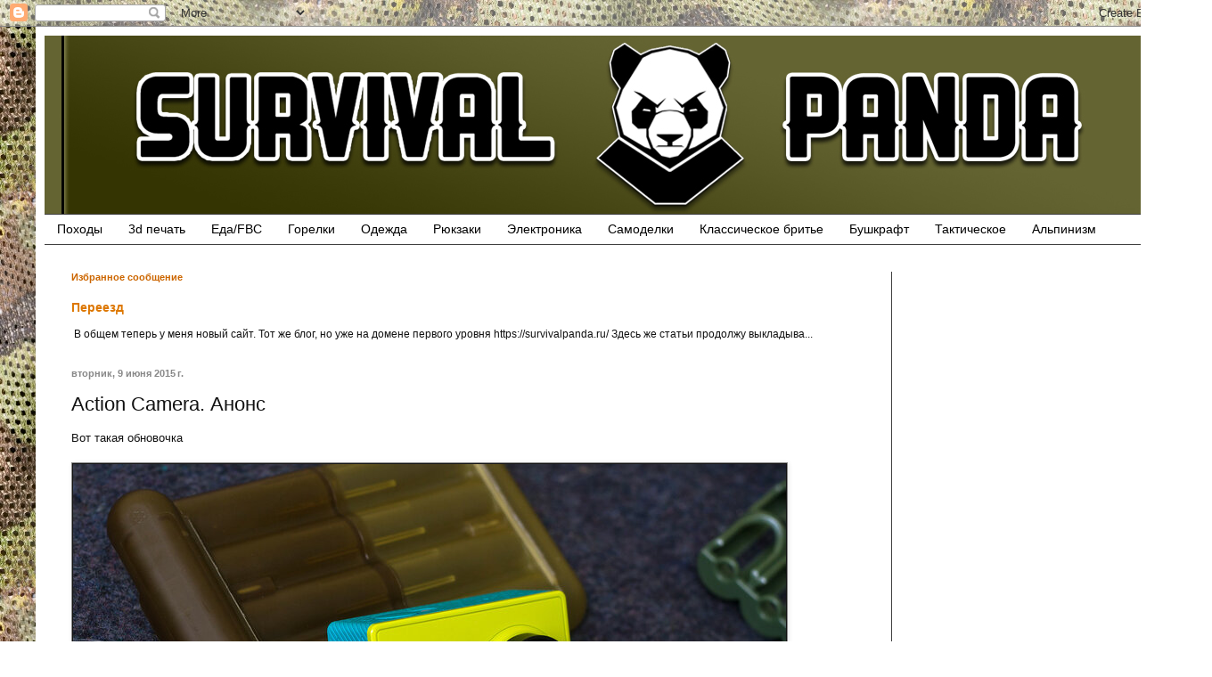

--- FILE ---
content_type: text/html; charset=UTF-8
request_url: https://survivalpandas.blogspot.com/2015/06/action-camera.html
body_size: 30111
content:
<!DOCTYPE html>
<html class='v2' dir='ltr' xmlns='http://www.w3.org/1999/xhtml' xmlns:b='http://www.google.com/2005/gml/b' xmlns:data='http://www.google.com/2005/gml/data' xmlns:expr='http://www.google.com/2005/gml/expr'>
<head>
<link href='https://www.blogger.com/static/v1/widgets/335934321-css_bundle_v2.css' rel='stylesheet' type='text/css'/>
<meta content='9a0413a79c8f025e' name='yandex-verification'/>
<meta content='9a0413a79c8f025e' name='yandex-verification'/>
<script async='async' src='//pagead2.googlesyndication.com/pagead/js/adsbygoogle.js'></script>
<script>
     (adsbygoogle = window.adsbygoogle || []).push({
          google_ad_client: "ca-pub-4230270479018941",
          enable_page_level_ads: true
     });
</script>
<script async='async' src='//pagead2.googlesyndication.com/pagead/js/adsbygoogle.js'></script>
<script>
     (adsbygoogle = window.adsbygoogle || []).push({
          google_ad_client: "ca-pub-4230270479018941",
          enable_page_level_ads: true
     });
</script>
<meta content='Action Camera. Анонс' name='description'/>
<meta content='выживание, походы, снаряжение, обзоры, survival, gear, review, панда, альпинизм' name='keywords'/>
<meta content='Dynamic' name='document-state'/>
<meta content='0e1a3b7350179bdb' name='yandex-verification'/>
<!-- Put this script tag to the <head> of your page -->
<script src='//vk.com/js/api/openapi.js?116' type='text/javascript'></script>
<script type='text/javascript'>
  VK.init({apiId: 5006792, onlyWidgets: true});
</script>
<script src='https://ajax.googleapis.com/ajax/libs/jquery/1.6.1/jquery.min.js' type='text/javascript'></script>
<script src='//vk.com/js/api/openapi.js?75' type='text/javascript'></script>
<script type='text/javascript'>
  VK.init({apiId: API_ID, onlyWidgets: true});
</script>
<meta content='IE=EmulateIE7' http-equiv='X-UA-Compatible'/>
<meta content='width=1100' name='viewport'/>
<meta content='text/html; charset=UTF-8' http-equiv='Content-Type'/>
<meta content='blogger' name='generator'/>
<link href='https://survivalpandas.blogspot.com/favicon.ico' rel='icon' type='image/x-icon'/>
<link href='https://survivalpandas.blogspot.com/2015/06/action-camera.html' rel='canonical'/>
<link rel="alternate" type="application/atom+xml" title="SurvivalPanda - Atom" href="https://survivalpandas.blogspot.com/feeds/posts/default" />
<link rel="alternate" type="application/rss+xml" title="SurvivalPanda - RSS" href="https://survivalpandas.blogspot.com/feeds/posts/default?alt=rss" />
<link rel="service.post" type="application/atom+xml" title="SurvivalPanda - Atom" href="https://www.blogger.com/feeds/5995007017457181705/posts/default" />

<link rel="alternate" type="application/atom+xml" title="SurvivalPanda - Atom" href="https://survivalpandas.blogspot.com/feeds/1762810059233933251/comments/default" />
<!--Can't find substitution for tag [blog.ieCssRetrofitLinks]-->
<link href='https://img-fotki.yandex.ru/get/17849/195215158.bd/0_128f57_f0fe6d3f_XL.jpg' rel='image_src'/>
<meta content='Action Camera. Анонс' name='description'/>
<meta content='https://survivalpandas.blogspot.com/2015/06/action-camera.html' property='og:url'/>
<meta content='Action Camera. Анонс' property='og:title'/>
<meta content='Action Camera. Анонс' property='og:description'/>
<meta content='https://lh3.googleusercontent.com/blogger_img_proxy/AEn0k_t7D4aBdSZCKdl_fD4L_PAlZ6B8gysdqiOzbD3SzcFbD78JQFfA_tu_fTidiH261i2XXj1VFxJUMn7OH5PFWoR697P7y8pqvBb3SUPynaoTWIQPQZ1RqjfNDqn4MYYhWdeE_XoHAlvXMKhYqYoKGg=w1200-h630-p-k-no-nu' property='og:image'/>
<title>Action Camera. Анонс</title>
<style type='text/css'>@font-face{font-family:'Allerta Stencil';font-style:normal;font-weight:400;font-display:swap;src:url(//fonts.gstatic.com/s/allertastencil/v24/HTx0L209KT-LmIE9N7OR6eiycOe1_Db29XP-vA.woff2)format('woff2');unicode-range:U+0000-00FF,U+0131,U+0152-0153,U+02BB-02BC,U+02C6,U+02DA,U+02DC,U+0304,U+0308,U+0329,U+2000-206F,U+20AC,U+2122,U+2191,U+2193,U+2212,U+2215,U+FEFF,U+FFFD;}</style>
<style id='page-skin-1' type='text/css'><!--
/*
-----------------------------------------------
Blogger Template Style
Name:     Simple
Designer: Blogger
URL:      www.blogger.com
----------------------------------------------- */
/* Variable definitions
====================
<Variable name="keycolor" description="Main Color" type="color" default="#66bbdd"/>
<Group description="Page Text" selector="body">
<Variable name="body.font" description="Font" type="font"
default="normal normal 12px Arial, Tahoma, Helvetica, FreeSans, sans-serif"/>
<Variable name="body.text.color" description="Text Color" type="color" default="#222222"/>
</Group>
<Group description="Backgrounds" selector=".body-fauxcolumns-outer">
<Variable name="body.background.color" description="Outer Background" type="color" default="#66bbdd"/>
<Variable name="content.background.color" description="Main Background" type="color" default="#ffffff"/>
<Variable name="header.background.color" description="Header Background" type="color" default="transparent"/>
</Group>
<Group description="Links" selector=".main-outer">
<Variable name="link.color" description="Link Color" type="color" default="#2288bb"/>
<Variable name="link.visited.color" description="Visited Color" type="color" default="#888888"/>
<Variable name="link.hover.color" description="Hover Color" type="color" default="#33aaff"/>
</Group>
<Group description="Blog Title" selector=".header h1">
<Variable name="header.font" description="Font" type="font"
default="normal normal 60px Arial, Tahoma, Helvetica, FreeSans, sans-serif"/>
<Variable name="header.text.color" description="Title Color" type="color" default="#3399bb" />
</Group>
<Group description="Blog Description" selector=".header .description">
<Variable name="description.text.color" description="Description Color" type="color"
default="#777777" />
</Group>
<Group description="Tabs Text" selector=".tabs-inner .widget li a">
<Variable name="tabs.font" description="Font" type="font"
default="normal normal 14px Arial, Tahoma, Helvetica, FreeSans, sans-serif"/>
<Variable name="tabs.text.color" description="Text Color" type="color" default="#999999"/>
<Variable name="tabs.selected.text.color" description="Selected Color" type="color" default="#000000"/>
</Group>
<Group description="Tabs Background" selector=".tabs-outer .PageList">
<Variable name="tabs.background.color" description="Background Color" type="color" default="#f5f5f5"/>
<Variable name="tabs.selected.background.color" description="Selected Color" type="color" default="#eeeeee"/>
</Group>
<Group description="Post Title" selector="h3.post-title, .comments h4">
<Variable name="post.title.font" description="Font" type="font"
default="normal normal 22px Arial, Tahoma, Helvetica, FreeSans, sans-serif"/>
</Group>
<Group description="Date Header" selector=".date-header">
<Variable name="date.header.color" description="Text Color" type="color"
default="#111111"/>
<Variable name="date.header.background.color" description="Background Color" type="color"
default="transparent"/>
<Variable name="date.header.font" description="Text Font" type="font"
default="normal bold 11px Arial, Tahoma, Helvetica, FreeSans, sans-serif"/>
<Variable name="date.header.padding" description="Date Header Padding" type="string" default="inherit"/>
<Variable name="date.header.letterspacing" description="Date Header Letter Spacing" type="string" default="inherit"/>
<Variable name="date.header.margin" description="Date Header Margin" type="string" default="inherit"/>
</Group>
<Group description="Post Footer" selector=".post-footer">
<Variable name="post.footer.text.color" description="Text Color" type="color" default="#666666"/>
<Variable name="post.footer.background.color" description="Background Color" type="color"
default="#f9f9f9"/>
<Variable name="post.footer.border.color" description="Shadow Color" type="color" default="#eeeeee"/>
</Group>
<Group description="Gadgets" selector="h2">
<Variable name="widget.title.font" description="Title Font" type="font"
default="normal bold 11px Arial, Tahoma, Helvetica, FreeSans, sans-serif"/>
<Variable name="widget.title.text.color" description="Title Color" type="color" default="#000000"/>
<Variable name="widget.alternate.text.color" description="Alternate Color" type="color" default="#999999"/>
</Group>
<Group description="Images" selector=".main-inner">
<Variable name="image.background.color" description="Background Color" type="color" default="#ffffff"/>
<Variable name="image.border.color" description="Border Color" type="color" default="#eeeeee"/>
<Variable name="image.text.color" description="Caption Text Color" type="color" default="#111111"/>
</Group>
<Group description="Accents" selector=".content-inner">
<Variable name="body.rule.color" description="Separator Line Color" type="color" default="#eeeeee"/>
<Variable name="tabs.border.color" description="Tabs Border Color" type="color" default="#404040"/>
</Group>
<Variable name="body.background" description="Body Background" type="background"
color="#ffffff" default="$(color) none repeat scroll top left"/>
<Variable name="body.background.override" description="Body Background Override" type="string" default=""/>
<Variable name="body.background.gradient.cap" description="Body Gradient Cap" type="url"
default="url(https://resources.blogblog.com/blogblog/data/1kt/simple/gradients_light.png)"/>
<Variable name="body.background.gradient.tile" description="Body Gradient Tile" type="url"
default="url(https://resources.blogblog.com/blogblog/data/1kt/simple/body_gradient_tile_light.png)"/>
<Variable name="content.background.color.selector" description="Content Background Color Selector" type="string" default=".content-inner"/>
<Variable name="content.padding" description="Content Padding" type="length" default="10px" min="0" max="100px"/>
<Variable name="content.padding.horizontal" description="Content Horizontal Padding" type="length" default="10px" min="0" max="100px"/>
<Variable name="content.shadow.spread" description="Content Shadow Spread" type="length" default="40px" min="0" max="100px"/>
<Variable name="content.shadow.spread.webkit" description="Content Shadow Spread (WebKit)" type="length" default="5px" min="0" max="100px"/>
<Variable name="content.shadow.spread.ie" description="Content Shadow Spread (IE)" type="length" default="10px" min="0" max="100px"/>
<Variable name="main.border.width" description="Main Border Width" type="length" default="0" min="0" max="10px"/>
<Variable name="header.background.gradient" description="Header Gradient" type="url" default="none"/>
<Variable name="header.shadow.offset.left" description="Header Shadow Offset Left" type="length" default="-1px" min="-50px" max="50px"/>
<Variable name="header.shadow.offset.top" description="Header Shadow Offset Top" type="length" default="-1px" min="-50px" max="50px"/>
<Variable name="header.shadow.spread" description="Header Shadow Spread" type="length" default="1px" min="0" max="100px"/>
<Variable name="header.padding" description="Header Padding" type="length" default="30px" min="0" max="100px"/>
<Variable name="header.border.size" description="Header Border Size" type="length" default="1px" min="0" max="10px"/>
<Variable name="header.bottom.border.size" description="Header Bottom Border Size" type="length" default="1px" min="0" max="10px"/>
<Variable name="header.border.horizontalsize" description="Header Horizontal Border Size" type="length" default="0" min="0" max="10px"/>
<Variable name="description.text.size" description="Description Text Size" type="string" default="140%"/>
<Variable name="tabs.margin.top" description="Tabs Margin Top" type="length" default="0" min="0" max="100px"/>
<Variable name="tabs.margin.side" description="Tabs Side Margin" type="length" default="30px" min="0" max="100px"/>
<Variable name="tabs.background.gradient" description="Tabs Background Gradient" type="url"
default="url(https://resources.blogblog.com/blogblog/data/1kt/simple/gradients_light.png)"/>
<Variable name="tabs.border.width" description="Tabs Border Width" type="length" default="1px" min="0" max="10px"/>
<Variable name="tabs.bevel.border.width" description="Tabs Bevel Border Width" type="length" default="1px" min="0" max="10px"/>
<Variable name="post.margin.bottom" description="Post Bottom Margin" type="length" default="25px" min="0" max="100px"/>
<Variable name="image.border.small.size" description="Image Border Small Size" type="length" default="2px" min="0" max="10px"/>
<Variable name="image.border.large.size" description="Image Border Large Size" type="length" default="5px" min="0" max="10px"/>
<Variable name="page.width.selector" description="Page Width Selector" type="string" default=".region-inner"/>
<Variable name="page.width" description="Page Width" type="string" default="auto"/>
<Variable name="main.section.margin" description="Main Section Margin" type="length" default="15px" min="0" max="100px"/>
<Variable name="main.padding" description="Main Padding" type="length" default="15px" min="0" max="100px"/>
<Variable name="main.padding.top" description="Main Padding Top" type="length" default="30px" min="0" max="100px"/>
<Variable name="main.padding.bottom" description="Main Padding Bottom" type="length" default="30px" min="0" max="100px"/>
<Variable name="paging.background"
color="#ffffff"
description="Background of blog paging area" type="background"
default="transparent none no-repeat scroll top center"/>
<Variable name="footer.bevel" description="Bevel border length of footer" type="length" default="0" min="0" max="10px"/>
<Variable name="mobile.background.overlay" description="Mobile Background Overlay" type="string"
default="transparent none repeat scroll top left"/>
<Variable name="mobile.background.size" description="Mobile Background Size" type="string" default="auto"/>
<Variable name="mobile.button.color" description="Mobile Button Color" type="color" default="#ffffff" />
<Variable name="startSide" description="Side where text starts in blog language" type="automatic" default="left"/>
<Variable name="endSide" description="Side where text ends in blog language" type="automatic" default="right"/>
*/
/* Content
----------------------------------------------- */
body {
font: normal normal 12px Arial, Tahoma, Helvetica, FreeSans, sans-serif;
color: #111111;
background: #ffffff url(//2.bp.blogspot.com/-CKWWOkevta4/UOfYjCzIvPI/AAAAAAAAACU/I2msnRdUVbc/s0/0_5a3b5_e489d25b_XL.jpg) repeat scroll top left;
padding: 0 40px 40px 40px;
}
html body .region-inner {
min-width: 0;
max-width: 100%;
width: auto;
}
h2 {
font-size: 22px;
}
a:link {
text-decoration:none;
color: #dd7700;
}
a:visited {
text-decoration:none;
color: #38761d;
}
a:hover {
text-decoration:underline;
color: #cc6600;
}
.body-fauxcolumn-outer .fauxcolumn-inner {
background: transparent none repeat scroll top left;
_background-image: none;
}
.body-fauxcolumn-outer .cap-top {
position: absolute;
z-index: 1;
height: 400px;
width: 100%;
}
.body-fauxcolumn-outer .cap-top .cap-left {
width: 100%;
background: transparent none repeat-x scroll top left;
_background-image: none;
}
.content-outer {
-moz-box-shadow: 0 0 40px rgba(0, 0, 0, .15);
-webkit-box-shadow: 0 0 5px rgba(0, 0, 0, .15);
-goog-ms-box-shadow: 0 0 10px #333333;
box-shadow: 0 0 40px rgba(0, 0, 0, .15);
margin-bottom: 1px;
}
.content-inner {
padding: 10px 10px;
}
.content-inner {
background-color: #ffffff;
}
/* Header
----------------------------------------------- */
.header-outer {
background: #545721 none repeat-x scroll 0 -400px;
_background-image: none;
}
.Header h1 {
font: normal normal 60px Allerta Stencil;
color: #ffffff;
text-shadow: -1px -1px 1px rgba(0, 0, 0, .2);
}
.Header h1 a {
color: #ffffff;
}
.Header .description {
font-size: 140%;
color: #000000;
}
.header-inner .Header .titlewrapper {
padding: 22px 30px;
}
.header-inner .Header .descriptionwrapper {
padding: 0 30px;
}
/* Tabs
----------------------------------------------- */
.tabs-inner .section:first-child {
border-top: 1px solid #404040;
}
.tabs-inner .section:first-child ul {
margin-top: -1px;
border-top: 1px solid #404040;
border-left: 0 solid #404040;
border-right: 0 solid #404040;
}
.tabs-inner .widget ul {
background: #ffffff none repeat-x scroll 0 -800px;
_background-image: none;
border-bottom: 1px solid #404040;
margin-top: 0;
margin-left: -30px;
margin-right: -30px;
}
.tabs-inner .widget li a {
display: inline-block;
padding: .6em 1em;
font: normal normal 14px Arial, Tahoma, Helvetica, FreeSans, sans-serif;
color: #000000;
border-left: 1px solid #ffffff;
border-right: 0 solid #404040;
}
.tabs-inner .widget li:first-child a {
border-left: none;
}
.tabs-inner .widget li.selected a, .tabs-inner .widget li a:hover {
color: #000000;
background-color: #000000;
text-decoration: none;
}
/* Columns
----------------------------------------------- */
.main-outer {
border-top: 0 solid #404040;
}
.fauxcolumn-left-outer .fauxcolumn-inner {
border-right: 1px solid #404040;
}
.fauxcolumn-right-outer .fauxcolumn-inner {
border-left: 1px solid #404040;
}
/* Headings
----------------------------------------------- */
div.widget > h2,
div.widget h2.title {
margin: 0 0 1em 0;
font: normal bold 11px Arial, Tahoma, Helvetica, FreeSans, sans-serif;
color: #cc6600;
}
/* Widgets
----------------------------------------------- */
.widget .zippy {
color: #999999;
text-shadow: 2px 2px 1px rgba(0, 0, 0, .1);
}
.widget .popular-posts ul {
list-style: none;
}
/* Posts
----------------------------------------------- */
h2.date-header {
font: normal bold 11px Arial, Tahoma, Helvetica, FreeSans, sans-serif;
}
.date-header span {
background-color: transparent;
color: #888888;
padding: inherit;
letter-spacing: inherit;
margin: inherit;
}
.main-inner {
padding-top: 30px;
padding-bottom: 30px;
}
.main-inner .column-center-inner {
padding: 0 15px;
}
.main-inner .column-center-inner .section {
margin: 0 15px;
}
.post {
margin: 0 0 25px 0;
}
h3.post-title, .comments h4 {
font: normal normal 22px Arial, Tahoma, Helvetica, FreeSans, sans-serif;
margin: .75em 0 0;
}
.post-body {
font-size: 110%;
line-height: 1.4;
position: relative;
}
.post-body img, .post-body .tr-caption-container, .Profile img, .Image img,
.BlogList .item-thumbnail img {
padding: 0;
background: #111111;
border: 1px solid #888888;
-moz-box-shadow: 1px 1px 5px rgba(0, 0, 0, .1);
-webkit-box-shadow: 1px 1px 5px rgba(0, 0, 0, .1);
box-shadow: 1px 1px 5px rgba(0, 0, 0, .1);
}
.post-body img, .post-body .tr-caption-container {
padding: 1px;
}
.post-body .tr-caption-container {
color: #cccccc;
}
.post-body .tr-caption-container img {
padding: 0;
background: transparent;
border: none;
-moz-box-shadow: 0 0 0 rgba(0, 0, 0, .1);
-webkit-box-shadow: 0 0 0 rgba(0, 0, 0, .1);
box-shadow: 0 0 0 rgba(0, 0, 0, .1);
}
.post-header {
margin: 0 0 1.5em;
line-height: 1.6;
font-size: 90%;
}
.post-footer {
margin: 20px -2px 0;
padding: 5px 10px;
color: #404040;
background-color: #cccccc;
border-bottom: 1px solid #999999;
line-height: 1.6;
font-size: 90%;
}
#comments .comment-author {
padding-top: 1.5em;
border-top: 1px solid #404040;
background-position: 0 1.5em;
}
#comments .comment-author:first-child {
padding-top: 0;
border-top: none;
}
.avatar-image-container {
margin: .2em 0 0;
}
#comments .avatar-image-container img {
border: 1px solid #888888;
}
/* Comments
----------------------------------------------- */
.comments .comments-content .icon.blog-author {
background-repeat: no-repeat;
background-image: url([data-uri]);
}
.comments .comments-content .loadmore a {
border-top: 1px solid #999999;
border-bottom: 1px solid #999999;
}
.comments .comment-thread.inline-thread {
background-color: #cccccc;
}
.comments .continue {
border-top: 2px solid #999999;
}
/* Accents
---------------------------------------------- */
.section-columns td.columns-cell {
border-left: 1px solid #404040;
}
.blog-pager {
background: transparent none no-repeat scroll top center;
}
.blog-pager-older-link, .home-link,
.blog-pager-newer-link {
background-color: #ffffff;
padding: 5px;
}
.footer-outer {
border-top: 0 dashed #bbbbbb;
}
/* Mobile
----------------------------------------------- */
body.mobile  {
background-size: auto;
}
.mobile .body-fauxcolumn-outer {
background: transparent none repeat scroll top left;
}
.mobile .body-fauxcolumn-outer .cap-top {
background-size: 100% auto;
}
.mobile .content-outer {
-webkit-box-shadow: 0 0 3px rgba(0, 0, 0, .15);
box-shadow: 0 0 3px rgba(0, 0, 0, .15);
}
.mobile .tabs-inner .widget ul {
margin-left: 0;
margin-right: 0;
}
.mobile .post {
margin: 0;
}
.mobile .main-inner .column-center-inner .section {
margin: 0;
}
.mobile .date-header span {
padding: 0.1em 10px;
margin: 0 -10px;
}
.mobile h3.post-title {
margin: 0;
}
.mobile .blog-pager {
background: transparent none no-repeat scroll top center;
}
.mobile .footer-outer {
border-top: none;
}
.mobile .main-inner, .mobile .footer-inner {
background-color: #ffffff;
}
.mobile-index-contents {
color: #111111;
}
.mobile-link-button {
background-color: #dd7700;
}
.mobile-link-button a:link, .mobile-link-button a:visited {
color: #ffffff;
}
.mobile .tabs-inner .section:first-child {
border-top: none;
}
.mobile .tabs-inner .PageList .widget-content {
background-color: #000000;
color: #000000;
border-top: 1px solid #404040;
border-bottom: 1px solid #404040;
}
.mobile .tabs-inner .PageList .widget-content .pagelist-arrow {
border-left: 1px solid #404040;
}
/*меню*/
.menu {
background: #000;
border: 1px solid #666;
border-radius: 3px;
height: 40px;
}
.menu li {
position: relative;
float: left;
height: 40px;
}
/*ссылки*/
.menu li a {
display: block;
padding: 0 5px;
margin: 3px;
font: normal normal 14px/28px Tahoma, sans-serif;
color: #FFF;
}
.menu li:hover > a {
background: #0C6;
}
/*выпадающие блоки*/
.menu ul {
position: absolute;
display: none;
background: #666;
border: 1px solid #999;
min-width: 150px;
}
.menu li:hover > ul {
display: block;
}
.menu ul {
left: 0;
top: 100%;
}
.menu li ul li ul{
left: 100%;
top: 0%;
}
--></style>
<style id='template-skin-1' type='text/css'><!--
body {
min-width: 1280px;
}
.content-outer, .content-fauxcolumn-outer, .region-inner {
min-width: 1280px;
max-width: 1280px;
_width: 1280px;
}
.main-inner .columns {
padding-left: 0px;
padding-right: 310px;
}
.main-inner .fauxcolumn-center-outer {
left: 0px;
right: 310px;
/* IE6 does not respect left and right together */
_width: expression(this.parentNode.offsetWidth -
parseInt("0px") -
parseInt("310px") + 'px');
}
.main-inner .fauxcolumn-left-outer {
width: 0px;
}
.main-inner .fauxcolumn-right-outer {
width: 310px;
}
.main-inner .column-left-outer {
width: 0px;
right: 100%;
margin-left: -0px;
}
.main-inner .column-right-outer {
width: 310px;
margin-right: -310px;
}
#layout {
min-width: 0;
}
#layout .content-outer {
min-width: 0;
width: 800px;
}
#layout .region-inner {
min-width: 0;
width: auto;
}
--></style>
<link href='https://www.blogger.com/dyn-css/authorization.css?targetBlogID=5995007017457181705&amp;zx=6c687cf3-eb7b-4753-a7b8-70af9caafca8' media='none' onload='if(media!=&#39;all&#39;)media=&#39;all&#39;' rel='stylesheet'/><noscript><link href='https://www.blogger.com/dyn-css/authorization.css?targetBlogID=5995007017457181705&amp;zx=6c687cf3-eb7b-4753-a7b8-70af9caafca8' rel='stylesheet'/></noscript>
<meta name='google-adsense-platform-account' content='ca-host-pub-1556223355139109'/>
<meta name='google-adsense-platform-domain' content='blogspot.com'/>

<!-- data-ad-client=ca-pub-4230270479018941 -->

</head>
<meta content='text/html; charset=UTF-8' http-equiv='Content-Type'/>
<meta content='blogger' name='generator'/>
<link href='https://survivalpandas.blogspot.com/favicon.ico' rel='icon' type='image/x-icon'/>
<link href='https://survivalpandas.blogspot.com/2015/06/action-camera.html' rel='canonical'/>
<link rel="alternate" type="application/atom+xml" title="SurvivalPanda - Atom" href="https://survivalpandas.blogspot.com/feeds/posts/default" />
<link rel="alternate" type="application/rss+xml" title="SurvivalPanda - RSS" href="https://survivalpandas.blogspot.com/feeds/posts/default?alt=rss" />
<link rel="service.post" type="application/atom+xml" title="SurvivalPanda - Atom" href="https://www.blogger.com/feeds/5995007017457181705/posts/default" />

<link rel="alternate" type="application/atom+xml" title="SurvivalPanda - Atom" href="https://survivalpandas.blogspot.com/feeds/1762810059233933251/comments/default" />
<!--Can't find substitution for tag [blog.ieCssRetrofitLinks]-->
<link href='https://img-fotki.yandex.ru/get/17849/195215158.bd/0_128f57_f0fe6d3f_XL.jpg' rel='image_src'/>
<meta content='Action Camera. Анонс' name='description'/>
<meta content='https://survivalpandas.blogspot.com/2015/06/action-camera.html' property='og:url'/>
<meta content='Action Camera. Анонс' property='og:title'/>
<meta content='Action Camera. Анонс' property='og:description'/>
<meta content='https://lh3.googleusercontent.com/blogger_img_proxy/AEn0k_t7D4aBdSZCKdl_fD4L_PAlZ6B8gysdqiOzbD3SzcFbD78JQFfA_tu_fTidiH261i2XXj1VFxJUMn7OH5PFWoR697P7y8pqvBb3SUPynaoTWIQPQZ1RqjfNDqn4MYYhWdeE_XoHAlvXMKhYqYoKGg=w1200-h630-p-k-no-nu' property='og:image'/>
<title>Action Camera. Анонс: SurvivalPanda</title>
<body class='loading'>
<div class='navbar section' id='navbar'><div class='widget Navbar' data-version='1' id='Navbar1'><script type="text/javascript">
    function setAttributeOnload(object, attribute, val) {
      if(window.addEventListener) {
        window.addEventListener('load',
          function(){ object[attribute] = val; }, false);
      } else {
        window.attachEvent('onload', function(){ object[attribute] = val; });
      }
    }
  </script>
<div id="navbar-iframe-container"></div>
<script type="text/javascript" src="https://apis.google.com/js/platform.js"></script>
<script type="text/javascript">
      gapi.load("gapi.iframes:gapi.iframes.style.bubble", function() {
        if (gapi.iframes && gapi.iframes.getContext) {
          gapi.iframes.getContext().openChild({
              url: 'https://www.blogger.com/navbar/5995007017457181705?po\x3d1762810059233933251\x26origin\x3dhttps://survivalpandas.blogspot.com',
              where: document.getElementById("navbar-iframe-container"),
              id: "navbar-iframe"
          });
        }
      });
    </script><script type="text/javascript">
(function() {
var script = document.createElement('script');
script.type = 'text/javascript';
script.src = '//pagead2.googlesyndication.com/pagead/js/google_top_exp.js';
var head = document.getElementsByTagName('head')[0];
if (head) {
head.appendChild(script);
}})();
</script>
</div></div>
<!-- Go to www.addthis.com/dashboard to customize your tools -->
<script async='async' src='//s7.addthis.com/js/300/addthis_widget.js#pubid=ra-54aa9eaf04031268' type='text/javascript'></script>
<div class='body-fauxcolumns'>
<div class='fauxcolumn-outer body-fauxcolumn-outer'>
<div class='cap-top'>
<div class='cap-left'></div>
<div class='cap-right'></div>
</div>
<div class='fauxborder-left'>
<div class='fauxborder-right'></div>
<div class='fauxcolumn-inner'>
</div>
</div>
<div class='cap-bottom'>
<div class='cap-left'></div>
<div class='cap-right'></div>
</div>
</div>
</div>
<div class='content'>
<div class='content-fauxcolumns'>
<div class='fauxcolumn-outer content-fauxcolumn-outer'>
<div class='cap-top'>
<div class='cap-left'></div>
<div class='cap-right'></div>
</div>
<div class='fauxborder-left'>
<div class='fauxborder-right'></div>
<div class='fauxcolumn-inner'>
</div>
</div>
<div class='cap-bottom'>
<div class='cap-left'></div>
<div class='cap-right'></div>
</div>
</div>
</div>
<div class='content-outer'>
<div class='content-cap-top cap-top'>
<div class='cap-left'></div>
<div class='cap-right'></div>
</div>
<div class='fauxborder-left content-fauxborder-left'>
<div class='fauxborder-right content-fauxborder-right'></div>
<div class='content-inner'>
<header>
<div class='header-outer'>
<div class='header-cap-top cap-top'>
<div class='cap-left'></div>
<div class='cap-right'></div>
</div>
<div class='fauxborder-left header-fauxborder-left'>
<div class='fauxborder-right header-fauxborder-right'></div>
<div class='region-inner header-inner'>
<div class='header section' id='header'><div class='widget Header' data-version='1' id='Header1'>
<div id='header-inner'>
<a href='https://survivalpandas.blogspot.com/' style='display: block'>
<img alt='SurvivalPanda' height='200px; ' id='Header1_headerimg' src='https://blogger.googleusercontent.com/img/b/R29vZ2xl/AVvXsEidIBgiLZMRr78fRXijQ59B3fx_TWVJtuCJKfygwSCwzJnI57LFBlfy0WSKt8U6ssD2nWIUIR97G26oHqFN0DqnoNkApqlPi2h1g1do8fxChqvVnzbt1a-CEl5qPJyMseorZsFA-GLXSFs/s1600/logo+blog+1590+200.jpg' style='display: block' width='1260px; '/>
</a>
</div>
</div></div>
</div>
</div>
<div class='header-cap-bottom cap-bottom'>
<div class='cap-left'></div>
<div class='cap-right'></div>
</div>
</div>
</header>
<div class='tabs-outer'>
<div class='tabs-cap-top cap-top'>
<div class='cap-left'></div>
<div class='cap-right'></div>
</div>
<div class='fauxborder-left tabs-fauxborder-left'>
<div class='fauxborder-right tabs-fauxborder-right'></div>
<div class='region-inner tabs-inner'>
<div class='tabs section' id='crosscol'><div class='widget HTML' data-version='1' id='HTML7'>
<div class='widget-content'>
<div id='menu'>
<ul>
<li><a href="http://survivalpandas.blogspot.ru/search/label/%D0%BF%D0%BE%D1%85%D0%BE%D0%B4">Походы</a></li>
<li><a href="https://survivalpandas.blogspot.com/search/label/3d%20%D0%BF%D0%B5%D1%87%D0%B0%D1%82%D1%8C">3d печать</a></li>
<li><a href="http://survivalpandas.blogspot.ru/search/label/%D0%B5%D0%B4%D0%B0">Еда/FBC</a></li>
<li><a href="http://survivalpandas.blogspot.ru/search/label/%D0%B3%D0%BE%D1%80%D0%B5%D0%BB%D0%BA%D0%B0">Горелки</a>
<li><a href="http://survivalpandas.blogspot.ru/search/label/%D0%BE%D0%B4%D0%B5%D0%B6%D0%B4%D0%B0">Одежда</a></li>
<li><a href="http://survivalpandas.blogspot.ru/search/label/%D1%80%D1%8E%D0%BA%D0%B7%D0%B0%D0%BA">Рюкзаки</a></li>
</li>
<li><a href="http://survivalpandas.blogspot.ru/search/label/%D1%8D%D0%BB%D0%B5%D0%BA%D1%82%D1%80%D0%BE%D0%BD%D0%B8%D0%BA%D0%B0">Электроника</a></li>
<li><a href="http://survivalpandas.blogspot.ru/search/label/%D1%85%D1%8D%D0%BD%D0%B4%D0%BC%D1%8D%D0%B9%D0%B4">Самоделки</a></li>
<li><a href="http://survivalpandas.blogspot.ru/search/label/%D0%B1%D1%80%D0%B8%D1%82%D0%B2%D0%B0">Классическое бритье</a></li>
<li><a href="http://survivalpandas.blogspot.ru/search/label/%D0%B1%D1%83%D1%88%D0%BA%D1%80%D0%B0%D1%84%D1%82">Бушкрафт</a></li>
<li><a href="http://survivalpandas.blogspot.ru/search/label/%D1%82%D0%B0%D0%BA%D1%82%D0%B8%D1%87%D0%B5%D1%81%D0%BA%D0%BE%D0%B5">Тактическое</a></li>
<li><a href="http://survivalpandas.blogspot.ru/search/label/%D0%B0%D0%BB%D1%8C%D0%BF%D0%B8%D0%BD%D0%B8%D0%B7%D0%BC">Альпинизм</a></li>

</ul>
</div>
</div>
<div class='clear'></div>
</div></div>
<div class='tabs no-items section' id='crosscol-overflow'></div>
</div>
</div>
<div class='tabs-cap-bottom cap-bottom'>
<div class='cap-left'></div>
<div class='cap-right'></div>
</div>
</div>
<div class='main-outer'>
<div class='main-cap-top cap-top'>
<div class='cap-left'></div>
<div class='cap-right'></div>
</div>
<div class='fauxborder-left main-fauxborder-left'>
<div class='fauxborder-right main-fauxborder-right'></div>
<div class='region-inner main-inner'>
<div class='columns fauxcolumns'>
<div class='fauxcolumn-outer fauxcolumn-center-outer'>
<div class='cap-top'>
<div class='cap-left'></div>
<div class='cap-right'></div>
</div>
<div class='fauxborder-left'>
<div class='fauxborder-right'></div>
<div class='fauxcolumn-inner'>
</div>
</div>
<div class='cap-bottom'>
<div class='cap-left'></div>
<div class='cap-right'></div>
</div>
</div>
<div class='fauxcolumn-outer fauxcolumn-left-outer'>
<div class='cap-top'>
<div class='cap-left'></div>
<div class='cap-right'></div>
</div>
<div class='fauxborder-left'>
<div class='fauxborder-right'></div>
<div class='fauxcolumn-inner'>
</div>
</div>
<div class='cap-bottom'>
<div class='cap-left'></div>
<div class='cap-right'></div>
</div>
</div>
<div class='fauxcolumn-outer fauxcolumn-right-outer'>
<div class='cap-top'>
<div class='cap-left'></div>
<div class='cap-right'></div>
</div>
<div class='fauxborder-left'>
<div class='fauxborder-right'></div>
<div class='fauxcolumn-inner'>
</div>
</div>
<div class='cap-bottom'>
<div class='cap-left'></div>
<div class='cap-right'></div>
</div>
</div>
<!-- corrects IE6 width calculation -->
<div class='columns-inner'>
<div class='column-center-outer'>
<div class='column-center-inner'>
<div class='main section' id='main'><div class='widget FeaturedPost' data-version='1' id='FeaturedPost1'>
<h2 class='title'>Избранное сообщение</h2>
<div class='post-summary'>
<h3><a href='https://survivalpandas.blogspot.com/2021/09/blog-post_22.html'>Переезд</a></h3>
<p>
&#160;В общем теперь у меня новый сайт. Тот же блог, но уже на домене первого уровня https://survivalpanda.ru/ Здесь же статьи продолжу выкладыва...
</p>
</div>
<style type='text/css'>
    .image {
      width: 100%;
    }
  </style>
<div class='clear'></div>
</div><div class='widget Blog' data-version='1' id='Blog1'>
<div class='blog-posts hfeed'>

          <div class="date-outer">
        
<h2 class='date-header'><span>вторник, 9 июня 2015&#8239;г.</span></h2>

          <div class="date-posts">
        
<div class='post-outer'>
<div class='post hentry' itemprop='blogPost' itemscope='itemscope' itemtype='http://schema.org/BlogPosting'>
<meta content='5995007017457181705' itemprop='blogId'/>
<meta content='1762810059233933251' itemprop='postId'/>
<a name='1762810059233933251'></a>
<h3 class='post-title entry-title' itemprop='name'>
Action Camera. Анонс
</h3>
<div class='post-header'>
<div class='post-header-line-1'></div>
</div>
<div class='post-body entry-content' id='post-body-1762810059233933251' itemprop='articleBody'>
<div dir="ltr" style="text-align: left;" trbidi="on">
Вот такая обновочка<br />
<br />
<a href="https://fotki.yandex.ru/next/users/survivalpanda/album/480050/view/1216343" target="_blank"><img border="0" height="515" src="https://img-fotki.yandex.ru/get/17849/195215158.bd/0_128f57_f0fe6d3f_XL.jpg" width="800" /></a>
<br />
<br />
<br />
<a href="https://fotki.yandex.ru/next/users/survivalpanda/album/480050/view/1216344" target="_blank"><img border="0" height="514" src="https://img-fotki.yandex.ru/get/3708/195215158.bd/0_128f58_fb4e7f2c_XL.jpg" width="800" /></a>
<br />
<br />
<br />
<br />
<br />
<br /></div>
<div style='clear: both;'></div>
</div>
<div class='post-footer'>
<div class='post-footer-line post-footer-line-1'><span class='post-author vcard'>
Posted by
<span class='fn' itemprop='author' itemscope='itemscope' itemtype='http://schema.org/Person'>
<meta content='https://www.blogger.com/profile/13928039522809196574' itemprop='url'/>
<a href='https://www.blogger.com/profile/13928039522809196574' rel='author' title='author profile'>
<span itemprop='name'>Survival Panda</span>
</a>
</span>
</span>
<span class='post-timestamp'>
at
<meta content='https://survivalpandas.blogspot.com/2015/06/action-camera.html' itemprop='url'/>
<a class='timestamp-link' href='https://survivalpandas.blogspot.com/2015/06/action-camera.html' rel='bookmark' title='permanent link'><abbr class='published' itemprop='datePublished' title='2015-06-09T13:56:00+03:00'>13:56</abbr></a>
</span>
<span class='post-comment-link'>
</span>
<span class='post-icons'>
</span>
<div class='post-share-buttons goog-inline-block'>
<a class='goog-inline-block share-button sb-email' href='https://www.blogger.com/share-post.g?blogID=5995007017457181705&postID=1762810059233933251&target=email' target='_blank' title='Отправить по электронной почте'><span class='share-button-link-text'>Отправить по электронной почте</span></a><a class='goog-inline-block share-button sb-blog' href='https://www.blogger.com/share-post.g?blogID=5995007017457181705&postID=1762810059233933251&target=blog' onclick='window.open(this.href, "_blank", "height=270,width=475"); return false;' target='_blank' title='Написать об этом в блоге'><span class='share-button-link-text'>Написать об этом в блоге</span></a><a class='goog-inline-block share-button sb-twitter' href='https://www.blogger.com/share-post.g?blogID=5995007017457181705&postID=1762810059233933251&target=twitter' target='_blank' title='Поделиться в X'><span class='share-button-link-text'>Поделиться в X</span></a><a class='goog-inline-block share-button sb-facebook' href='https://www.blogger.com/share-post.g?blogID=5995007017457181705&postID=1762810059233933251&target=facebook' onclick='window.open(this.href, "_blank", "height=430,width=640"); return false;' target='_blank' title='Опубликовать в Facebook'><span class='share-button-link-text'>Опубликовать в Facebook</span></a><a class='goog-inline-block share-button sb-pinterest' href='https://www.blogger.com/share-post.g?blogID=5995007017457181705&postID=1762810059233933251&target=pinterest' target='_blank' title='Поделиться в Pinterest'><span class='share-button-link-text'>Поделиться в Pinterest</span></a>
</div>
</div>
<div class='post-footer-line post-footer-line-2'><span class='post-labels'>
Labels:
<a href='https://survivalpandas.blogspot.com/search/label/%D0%B0%D0%BD%D0%BE%D0%BD%D1%81' rel='tag'>анонс</a>,
<a href='https://survivalpandas.blogspot.com/search/label/%D1%81%D0%BD%D0%B0%D1%80%D1%8F%D0%B6%D0%B5%D0%BD%D0%B8%D0%B5' rel='tag'>снаряжение</a>,
<a href='https://survivalpandas.blogspot.com/search/label/%D1%8D%D0%BB%D0%B5%D0%BA%D1%82%D1%80%D0%BE%D0%BD%D0%B8%D0%BA%D0%B0' rel='tag'>электроника</a>
</span>
</div>
<div class='post-footer-line post-footer-line-3'><span class='post-location'>
</span>
</div>
</div>
</div>
<div id='vk_comments1762810059233933251'>
<script type='text/javascript'>
 VK.Widgets.Comments('vk_comments1762810059233933251', {limit: 10, width: "496", attach: "*"});
 </script>
</div>
<div class='comments' id='comments'>
<a name='comments'></a>
<h4>6 комментариев:</h4>
<div class='comments-content'>
<script async='async' src='' type='text/javascript'></script>
<script type='text/javascript'>
    (function() {
      var items = null;
      var msgs = null;
      var config = {};

// <![CDATA[
      var cursor = null;
      if (items && items.length > 0) {
        cursor = parseInt(items[items.length - 1].timestamp) + 1;
      }

      var bodyFromEntry = function(entry) {
        var text = (entry &&
                    ((entry.content && entry.content.$t) ||
                     (entry.summary && entry.summary.$t))) ||
            '';
        if (entry && entry.gd$extendedProperty) {
          for (var k in entry.gd$extendedProperty) {
            if (entry.gd$extendedProperty[k].name == 'blogger.contentRemoved') {
              return '<span class="deleted-comment">' + text + '</span>';
            }
          }
        }
        return text;
      }

      var parse = function(data) {
        cursor = null;
        var comments = [];
        if (data && data.feed && data.feed.entry) {
          for (var i = 0, entry; entry = data.feed.entry[i]; i++) {
            var comment = {};
            // comment ID, parsed out of the original id format
            var id = /blog-(\d+).post-(\d+)/.exec(entry.id.$t);
            comment.id = id ? id[2] : null;
            comment.body = bodyFromEntry(entry);
            comment.timestamp = Date.parse(entry.published.$t) + '';
            if (entry.author && entry.author.constructor === Array) {
              var auth = entry.author[0];
              if (auth) {
                comment.author = {
                  name: (auth.name ? auth.name.$t : undefined),
                  profileUrl: (auth.uri ? auth.uri.$t : undefined),
                  avatarUrl: (auth.gd$image ? auth.gd$image.src : undefined)
                };
              }
            }
            if (entry.link) {
              if (entry.link[2]) {
                comment.link = comment.permalink = entry.link[2].href;
              }
              if (entry.link[3]) {
                var pid = /.*comments\/default\/(\d+)\?.*/.exec(entry.link[3].href);
                if (pid && pid[1]) {
                  comment.parentId = pid[1];
                }
              }
            }
            comment.deleteclass = 'item-control blog-admin';
            if (entry.gd$extendedProperty) {
              for (var k in entry.gd$extendedProperty) {
                if (entry.gd$extendedProperty[k].name == 'blogger.itemClass') {
                  comment.deleteclass += ' ' + entry.gd$extendedProperty[k].value;
                } else if (entry.gd$extendedProperty[k].name == 'blogger.displayTime') {
                  comment.displayTime = entry.gd$extendedProperty[k].value;
                }
              }
            }
            comments.push(comment);
          }
        }
        return comments;
      };

      var paginator = function(callback) {
        if (hasMore()) {
          var url = config.feed + '?alt=json&v=2&orderby=published&reverse=false&max-results=50';
          if (cursor) {
            url += '&published-min=' + new Date(cursor).toISOString();
          }
          window.bloggercomments = function(data) {
            var parsed = parse(data);
            cursor = parsed.length < 50 ? null
                : parseInt(parsed[parsed.length - 1].timestamp) + 1
            callback(parsed);
            window.bloggercomments = null;
          }
          url += '&callback=bloggercomments';
          var script = document.createElement('script');
          script.type = 'text/javascript';
          script.src = url;
          document.getElementsByTagName('head')[0].appendChild(script);
        }
      };
      var hasMore = function() {
        return !!cursor;
      };
      var getMeta = function(key, comment) {
        if ('iswriter' == key) {
          var matches = !!comment.author
              && comment.author.name == config.authorName
              && comment.author.profileUrl == config.authorUrl;
          return matches ? 'true' : '';
        } else if ('deletelink' == key) {
          return config.baseUri + '/comment/delete/'
               + config.blogId + '/' + comment.id;
        } else if ('deleteclass' == key) {
          return comment.deleteclass;
        }
        return '';
      };

      var replybox = null;
      var replyUrlParts = null;
      var replyParent = undefined;

      var onReply = function(commentId, domId) {
        if (replybox == null) {
          // lazily cache replybox, and adjust to suit this style:
          replybox = document.getElementById('comment-editor');
          if (replybox != null) {
            replybox.height = '250px';
            replybox.style.display = 'block';
            replyUrlParts = replybox.src.split('#');
          }
        }
        if (replybox && (commentId !== replyParent)) {
          replybox.src = '';
          document.getElementById(domId).insertBefore(replybox, null);
          replybox.src = replyUrlParts[0]
              + (commentId ? '&parentID=' + commentId : '')
              + '#' + replyUrlParts[1];
          replyParent = commentId;
        }
      };

      var hash = (window.location.hash || '#').substring(1);
      var startThread, targetComment;
      if (/^comment-form_/.test(hash)) {
        startThread = hash.substring('comment-form_'.length);
      } else if (/^c[0-9]+$/.test(hash)) {
        targetComment = hash.substring(1);
      }

      // Configure commenting API:
      var configJso = {
        'maxDepth': config.maxThreadDepth
      };
      var provider = {
        'id': config.postId,
        'data': items,
        'loadNext': paginator,
        'hasMore': hasMore,
        'getMeta': getMeta,
        'onReply': onReply,
        'rendered': true,
        'initComment': targetComment,
        'initReplyThread': startThread,
        'config': configJso,
        'messages': msgs
      };

      var render = function() {
        if (window.goog && window.goog.comments) {
          var holder = document.getElementById('comment-holder');
          window.goog.comments.render(holder, provider);
        }
      };

      // render now, or queue to render when library loads:
      if (window.goog && window.goog.comments) {
        render();
      } else {
        window.goog = window.goog || {};
        window.goog.comments = window.goog.comments || {};
        window.goog.comments.loadQueue = window.goog.comments.loadQueue || [];
        window.goog.comments.loadQueue.push(render);
      }
    })();
// ]]>
  </script>
<div id='comment-holder'>
<div class="comment-thread toplevel-thread"><ol id="top-ra"><li class="comment" id="c3678910786186451043"><div class="avatar-image-container"><img src="//resources.blogblog.com/img/blank.gif" alt=""/></div><div class="comment-block"><div class="comment-header"><cite class="user">Анонимный</cite><span class="icon user "></span><span class="datetime secondary-text"><a rel="nofollow" href="https://survivalpandas.blogspot.com/2015/06/action-camera.html?showComment=1433883485472#c3678910786186451043">9 июня 2015&#8239;г. в 23:58</a></span></div><p class="comment-content">Sj cam?</p><span class="comment-actions secondary-text"><a class="comment-reply" target="_self" data-comment-id="3678910786186451043">Ответить</a><span class="item-control blog-admin blog-admin pid-551774930"><a target="_self" href="https://www.blogger.com/comment/delete/5995007017457181705/3678910786186451043">Удалить</a></span></span></div><div class="comment-replies"><div id="c3678910786186451043-rt" class="comment-thread inline-thread hidden"><span class="thread-toggle thread-expanded"><span class="thread-arrow"></span><span class="thread-count"><a target="_self">Ответы</a></span></span><ol id="c3678910786186451043-ra" class="thread-chrome thread-expanded"><div></div><div id="c3678910786186451043-continue" class="continue"><a class="comment-reply" target="_self" data-comment-id="3678910786186451043">Ответить</a></div></ol></div></div><div class="comment-replybox-single" id="c3678910786186451043-ce"></div></li><li class="comment" id="c7965776805133062354"><div class="avatar-image-container"><img src="//resources.blogblog.com/img/blank.gif" alt=""/></div><div class="comment-block"><div class="comment-header"><cite class="user">Анонимный</cite><span class="icon user "></span><span class="datetime secondary-text"><a rel="nofollow" href="https://survivalpandas.blogspot.com/2015/06/action-camera.html?showComment=1433911403987#c7965776805133062354">10 июня 2015&#8239;г. в 07:43</a></span></div><p class="comment-content">Xiaomi Yi Active. Хорошая и не дорогая. По тех.характеристикам как gopro3. Я под такую бокс заказывал сразу, чтобы крепления от gopro подходили. Из минусов: запасную батарею надо сразу, а киты отдельно их не продают. Я свою разбирал и срывал внутри мембрану с микрофона. Звук писать лучше стал. К картам памяти чувствителен, если даже и 10 класс, все равно бывают притормаживания в видео.  Но за такие деньги можно и проглотить. Вообще продукция этой компании очень хорошая и качественная. </p><span class="comment-actions secondary-text"><a class="comment-reply" target="_self" data-comment-id="7965776805133062354">Ответить</a><span class="item-control blog-admin blog-admin pid-551774930"><a target="_self" href="https://www.blogger.com/comment/delete/5995007017457181705/7965776805133062354">Удалить</a></span></span></div><div class="comment-replies"><div id="c7965776805133062354-rt" class="comment-thread inline-thread"><span class="thread-toggle thread-expanded"><span class="thread-arrow"></span><span class="thread-count"><a target="_self">Ответы</a></span></span><ol id="c7965776805133062354-ra" class="thread-chrome thread-expanded"><div><li class="comment" id="c7482629065484284575"><div class="avatar-image-container"><img src="//www.blogger.com/img/blogger_logo_round_35.png" alt=""/></div><div class="comment-block"><div class="comment-header"><cite class="user"><a href="https://www.blogger.com/profile/06559382692004654186" rel="nofollow">Давид</a></cite><span class="icon user "></span><span class="datetime secondary-text"><a rel="nofollow" href="https://survivalpandas.blogspot.com/2015/06/action-camera.html?showComment=1434349976857#c7482629065484284575">15 июня 2015&#8239;г. в 09:32</a></span></div><p class="comment-content">10 класса недостаточно для записи с большим разрешением и количеством кадров,у меня sony as100,там по паспорту требуется 50 мб/с(!!!),но подходит и 20 нормально,а 10 класс тормозит и у меня,потому-что это до 10мб/с,нужен UHS-II</p><span class="comment-actions secondary-text"><span class="item-control blog-admin blog-admin pid-1365120389"><a target="_self" href="https://www.blogger.com/comment/delete/5995007017457181705/7482629065484284575">Удалить</a></span></span></div><div class="comment-replies"><div id="c7482629065484284575-rt" class="comment-thread inline-thread hidden"><span class="thread-toggle thread-expanded"><span class="thread-arrow"></span><span class="thread-count"><a target="_self">Ответы</a></span></span><ol id="c7482629065484284575-ra" class="thread-chrome thread-expanded"><div></div><div id="c7482629065484284575-continue" class="continue"><a class="comment-reply" target="_self" data-comment-id="7482629065484284575">Ответить</a></div></ol></div></div><div class="comment-replybox-single" id="c7482629065484284575-ce"></div></li><li class="comment" id="c1838656782885840871"><div class="avatar-image-container"><img src="//www.blogger.com/img/blogger_logo_round_35.png" alt=""/></div><div class="comment-block"><div class="comment-header"><cite class="user"><a href="https://www.blogger.com/profile/01889087921417389534" rel="nofollow">Dnv</a></cite><span class="icon user "></span><span class="datetime secondary-text"><a rel="nofollow" href="https://survivalpandas.blogspot.com/2015/06/action-camera.html?showComment=1445039872686#c1838656782885840871">17 октября 2015&#8239;г. в 02:57</a></span></div><p class="comment-content">У самого Xiaomi Yi. Согласен что по факту GoPro 3. Из первых партий. Соответственно фокус, микрофон. Писал как 25(24) так и 35(32 реально) мегаБит/с на 10 класс от SanDisk. Никаких проблем не было. в том числе на роликах по 7 минут.<br><br>&gt;&gt;<br>Дэвид Оплетиман <br>требуется 50 мб/с(!!!)<br><br>Вообще для таких целей должно хватать &quot;хорошей&quot; карточки 10 класса т.к. 10 класс - 10мегаБайт/с = 80 мегаБит/с. Но по факту конечно же не все карточки способны выдавать такую скорость на записи стабильно что важно для камеры.</p><span class="comment-actions secondary-text"><span class="item-control blog-admin blog-admin pid-29604082"><a target="_self" href="https://www.blogger.com/comment/delete/5995007017457181705/1838656782885840871">Удалить</a></span></span></div><div class="comment-replies"><div id="c1838656782885840871-rt" class="comment-thread inline-thread hidden"><span class="thread-toggle thread-expanded"><span class="thread-arrow"></span><span class="thread-count"><a target="_self">Ответы</a></span></span><ol id="c1838656782885840871-ra" class="thread-chrome thread-expanded"><div></div><div id="c1838656782885840871-continue" class="continue"><a class="comment-reply" target="_self" data-comment-id="1838656782885840871">Ответить</a></div></ol></div></div><div class="comment-replybox-single" id="c1838656782885840871-ce"></div></li></div><div id="c7965776805133062354-continue" class="continue"><a class="comment-reply" target="_self" data-comment-id="7965776805133062354">Ответить</a></div></ol></div></div><div class="comment-replybox-single" id="c7965776805133062354-ce"></div></li><li class="comment" id="c7465093999497463780"><div class="avatar-image-container"><img src="//resources.blogblog.com/img/blank.gif" alt=""/></div><div class="comment-block"><div class="comment-header"><cite class="user">Анонимный</cite><span class="icon user "></span><span class="datetime secondary-text"><a rel="nofollow" href="https://survivalpandas.blogspot.com/2015/06/action-camera.html?showComment=1434094568888#c7465093999497463780">12 июня 2015&#8239;г. в 10:36</a></span></div><p class="comment-content">Где заказывал?<br>Ссылку в студию ;)</p><span class="comment-actions secondary-text"><a class="comment-reply" target="_self" data-comment-id="7465093999497463780">Ответить</a><span class="item-control blog-admin blog-admin pid-551774930"><a target="_self" href="https://www.blogger.com/comment/delete/5995007017457181705/7465093999497463780">Удалить</a></span></span></div><div class="comment-replies"><div id="c7465093999497463780-rt" class="comment-thread inline-thread"><span class="thread-toggle thread-expanded"><span class="thread-arrow"></span><span class="thread-count"><a target="_self">Ответы</a></span></span><ol id="c7465093999497463780-ra" class="thread-chrome thread-expanded"><div><li class="comment" id="c6766863790703227053"><div class="avatar-image-container"><img src="//www.blogger.com/img/blogger_logo_round_35.png" alt=""/></div><div class="comment-block"><div class="comment-header"><cite class="user"><a href="https://www.blogger.com/profile/13928039522809196574" rel="nofollow">Survival Panda</a></cite><span class="icon user blog-author"></span><span class="datetime secondary-text"><a rel="nofollow" href="https://survivalpandas.blogspot.com/2015/06/action-camera.html?showComment=1434274156792#c6766863790703227053">14 июня 2015&#8239;г. в 12:29</a></span></div><p class="comment-content">на гербесте</p><span class="comment-actions secondary-text"><span class="item-control blog-admin blog-admin pid-1112854337"><a target="_self" href="https://www.blogger.com/comment/delete/5995007017457181705/6766863790703227053">Удалить</a></span></span></div><div class="comment-replies"><div id="c6766863790703227053-rt" class="comment-thread inline-thread hidden"><span class="thread-toggle thread-expanded"><span class="thread-arrow"></span><span class="thread-count"><a target="_self">Ответы</a></span></span><ol id="c6766863790703227053-ra" class="thread-chrome thread-expanded"><div></div><div id="c6766863790703227053-continue" class="continue"><a class="comment-reply" target="_self" data-comment-id="6766863790703227053">Ответить</a></div></ol></div></div><div class="comment-replybox-single" id="c6766863790703227053-ce"></div></li></div><div id="c7465093999497463780-continue" class="continue"><a class="comment-reply" target="_self" data-comment-id="7465093999497463780">Ответить</a></div></ol></div></div><div class="comment-replybox-single" id="c7465093999497463780-ce"></div></li></ol><div id="top-continue" class="continue"><a class="comment-reply" target="_self">Добавить комментарий</a></div><div class="comment-replybox-thread" id="top-ce"></div><div class="loadmore hidden" data-post-id="1762810059233933251"><a target="_self">Ещё</a></div></div>
</div>
</div>
<p class='comment-footer'>
<div class='comment-form'>
<a name='comment-form'></a>
<p>
</p>
<p>Примечание. Отправлять комментарии могут только участники этого блога.</p>
<a href='https://www.blogger.com/comment/frame/5995007017457181705?po=1762810059233933251&hl=ru&saa=85391&origin=https://survivalpandas.blogspot.com' id='comment-editor-src'></a>
<iframe allowtransparency='true' class='blogger-iframe-colorize blogger-comment-from-post' frameborder='0' height='410px' id='comment-editor' name='comment-editor' src='' width='100%'></iframe>
<script src='https://www.blogger.com/static/v1/jsbin/2830521187-comment_from_post_iframe.js' type='text/javascript'></script>
<script type='text/javascript'>
      BLOG_CMT_createIframe('https://www.blogger.com/rpc_relay.html');
    </script>
</div>
</p>
<div id='backlinks-container'>
<div id='Blog1_backlinks-container'>
</div>
</div>
</div>
</div>

        </div></div>
      
</div>
<div class='blog-pager' id='blog-pager'>
<span id='blog-pager-newer-link'>
<a class='blog-pager-newer-link' href='https://survivalpandas.blogspot.com/2015/06/condor.html' id='Blog1_blog-pager-newer-link' title='Следующее'>Следующее</a>
</span>
<span id='blog-pager-older-link'>
<a class='blog-pager-older-link' href='https://survivalpandas.blogspot.com/2015/06/garsing.html' id='Blog1_blog-pager-older-link' title='Предыдущее'>Предыдущее</a>
</span>
<a class='home-link' href='https://survivalpandas.blogspot.com/'>Главная страница</a>
</div>
<div class='clear'></div>
<div class='post-feeds'>
<div class='feed-links'>
Подписаться на:
<a class='feed-link' href='https://survivalpandas.blogspot.com/feeds/1762810059233933251/comments/default' target='_blank' type='application/atom+xml'>Комментарии к сообщению (Atom)</a>
</div>
</div>
</div><div class='widget HTML' data-version='1' id='HTML4'>
<h2 class='title'>Поддержать блог</h2>
<div class='widget-content'>
<iframe frameborder="0" allowtransparency="true" scrolling="no" src="https://yoomoney.ru/embed/donate.xml?account=410012025262685&quickpay=donate&payment-type-choice=on&default-sum=100&targets=%D0%9F%D0%BE%D0%B4%D0%B4%D0%B5%D1%80%D0%B6%D0%BA%D0%B0+%D0%B8+%D1%80%D0%B0%D0%B7%D0%B2%D0%B8%D1%82%D0%B8%D0%B5+%D0%B1%D0%BB%D0%BE%D0%B3%D0%B0&target-visibility=on&project-name=Survival+Panda&project-site=http%3A%2F%2Fsurvivalpandas.blogspot.ru%2F&button-text=05" width="507" height="133"></iframe>
</div>
<div class='clear'></div>
</div></div>
</div>
</div>
<div class='column-left-outer'>
<div class='column-left-inner'>
<aside>
</aside>
</div>
</div>
<div class='column-right-outer'>
<div class='column-right-inner'>
<aside>
<div class='sidebar section' id='sidebar-right-1'><div class='widget AdSense' data-version='1' id='AdSense1'>
<div class='widget-content'>
<script async src="https://pagead2.googlesyndication.com/pagead/js/adsbygoogle.js"></script>
<!-- survivalpandas_sidebar-right-1_AdSense1_1x1_as -->
<ins class="adsbygoogle"
     style="display:block"
     data-ad-client="ca-pub-4230270479018941"
     data-ad-host="ca-host-pub-1556223355139109"
     data-ad-slot="6369526561"
     data-ad-format="auto"
     data-full-width-responsive="true"></ins>
<script>
(adsbygoogle = window.adsbygoogle || []).push({});
</script>
<div class='clear'></div>
</div>
</div><div class='widget BlogSearch' data-version='1' id='BlogSearch1'>
<h2 class='title'>Поиск по этому блогу</h2>
<div class='widget-content'>
<div id='BlogSearch1_form'>
<form action='https://survivalpandas.blogspot.com/search' class='gsc-search-box' target='_top'>
<table cellpadding='0' cellspacing='0' class='gsc-search-box'>
<tbody>
<tr>
<td class='gsc-input'>
<input autocomplete='off' class='gsc-input' name='q' size='10' title='search' type='text' value=''/>
</td>
<td class='gsc-search-button'>
<input class='gsc-search-button' title='search' type='submit' value='Поиск'/>
</td>
</tr>
</tbody>
</table>
</form>
</div>
</div>
<div class='clear'></div>
</div><div class='widget Text' data-version='1' id='Text1'>
<h2 class='title'>Информация</h2>
<div class='widget-content'>
<div><b>Воспроизведение и распространение материалов<br />без прямой активной гиперссылки на блог запрещено. </b><br /><br /></div>Если Вы хотите арендовать рекламное место в моем блогe, а может хотите предложить свою продукцию для обзора или другое сотрудничество а также обратиться по любому другому поводу, то пишите мне на e-mail <span style="font-weight: bold;">SurvivalPanda@yandex.ru </span><span style="font-weight: normal;">или</span><span style="font-weight: bold;"> s</span><span style="font-weight: bold;">urvivalpandas@gmail.com</span>
</div>
<div class='clear'></div>
</div><div class='widget HTML' data-version='1' id='HTML8'>
<h2 class='title'>Мой канал на ютубе</h2>
<div class='widget-content'>
<iframe id="fr" style="overflow: hidden; height: 105px; width: 100%; border: 0pt none;" src="//www.youtube.com/subscribe_widget?p=SurvivalPandas" scrolling="no" frameborder="0"></iframe>
</div>
<div class='clear'></div>
</div><div class='widget HTML' data-version='1' id='HTML3'>
<h2 class='title'>подписаться</h2>
<div class='widget-content'>
<script type="text/javascript" src="//vk.com/js/api/openapi.js?96"></script>

<!-- VK Widget -->
<div id="vk_groups"></div>
<script type="text/javascript">
VK.Widgets.Group("vk_groups", {mode: 0, width: "200", height: "290"}, 55200342);
</script>
</div>
<div class='clear'></div>
</div><div class='widget HTML' data-version='1' id='HTML9'>
<h2 class='title'>случайные статьи</h2>
<div class='widget-content'>
<style scoped="" type="text/css">
#random-posts img{float:left;margin-right:10px;border:1px solid #999;background:#FFF;width:36px;height:36px;padding:3px}
</style>
<ul id='random-posts'>
<script type='text/javaScript'>
var rdp_numposts=5;
var rdp_snippet_length=150;
var rdp_info='no';
var rdp_comment='Комментарии';
var rdp_disable='Off комментарии';
var rdp_current=[];var rdp_total_posts=0;var rdp_current=new Array(rdp_numposts);function totalposts(json){rdp_total_posts=json.feed.openSearch$totalResults.$t}document.write('<script type=\"text/javascript\" src=\"/feeds/posts/default?alt=json-in-script&max-results=0&callback=totalposts\"><\/script>');function getvalue(){for(var i=0;i<rdp_numposts;i++){var found=false;var rndValue=get_random();for(var j=0;j<rdp_current.length;j++){if(rdp_current[j]==rndValue){found=true;break}};if(found){i--}else{rdp_current[i]=rndValue}}};function get_random(){var ranNum=1+Math.round(Math.random()*(rdp_total_posts-1));return ranNum};
</script>
<script type='text/javaScript'>
function random_posts(json){a=location.href;y=a.indexOf('?m=0');for(var i=0;i<rdp_numposts;i++){var entry=json.feed.entry[i];var rdp_posttitle=entry.title.$t;if('content'in entry){var rdp_get_snippet=entry.content.$t}else{if('summary'in entry){var rdp_get_snippet=entry.summary.$t}else{var rdp_get_snippet="";}};rdp_get_snippet=rdp_get_snippet.replace(/<[^>]*>/g,"");if(rdp_get_snippet.length<rdp_snippet_length){var rdp_snippet=rdp_get_snippet}else{rdp_get_snippet=rdp_get_snippet.substring(0,rdp_snippet_length);var space=rdp_get_snippet.lastIndexOf(" ");rdp_snippet=rdp_get_snippet.substring(0,space)+"&#133;";};for(var j=0;j<entry.link.length;j++){if('thr$total'in entry){var rdp_commentsNum=entry.thr$total.$t+' '+rdp_comment}else{rdp_commentsNum=rdp_disable};if(entry.link[j].rel=='alternate'){var rdp_posturl=entry.link[j].href;if(y!=-1){rdp_posturl=rdp_posturl+'?m=0'}var rdp_postdate=entry.published.$t;if('media$thumbnail'in entry){var rdp_thumb=entry.media$thumbnail.url}else{rdp_thumb="https://blogger.googleusercontent.com/img/b/R29vZ2xl/AVvXsEge13DOqywlE5gu3KNZAFCfgfYQ5gyZxAMcs9pFBBPBIrEUFK91JDUCbjs4MuyWFucxtswz5DHI3toIDLKB-Mp54Tc4AsDQuRi_yCivc8KLkIaTNSlVeuTKPX5cGHD5W6i0PVFNVLzybjAz/"}}};document.write('<li>');document.write('<img alt="'+rdp_posttitle+'" src="'+rdp_thumb+'"/>');document.write('<div><a href="'+rdp_posturl+'" rel="nofollow" title="'+rdp_snippet+'">'+rdp_posttitle+'</a></div>');if(rdp_info=='yes'){document.write('<span>'+rdp_postdate.substring(8,10)+'/'+rdp_postdate.substring(5,7)+'/'+rdp_postdate.substring(0,4)+' - '+rdp_commentsNum)+'</span>'}document.write('<div style="clear:both"></div></li>')}};getvalue();for(var i=0;i<rdp_numposts;i++){document.write('<script type=\"text/javascript\" src=\"/feeds/posts/default?alt=json-in-script&start-index='+rdp_current[i]+'&max-results=1&callback=random_posts\"><\/script>')};
</script>
</ul>
</div>
<div class='clear'></div>
</div><div class='widget HTML' data-version='1' id='HTML5'>
<h2 class='title'>Последние комментарии</h2>
<div class='widget-content'>
<script type="text/javascript">
var a_rc = 5;
var m_rc = false;
var n_rc = true;
var o_rc = 100;
function showrecentcomments(e){for(var r=0;r<a_rc;r++){var t,n=e.feed.entry[r];if(r==e.feed.entry.length)break;for(var i=0;i<n.link.length;i++)if("alternate"==n.link[i].rel){t=n.link[i].href;break}t=t.replace("#","#");var a=t.split("#");a=a[0];var c=a.split("/");c=c[5],c=c.split(".html"),c=c[0];var s=c.replace(/-/g," ");s=s.link(a);var o=n.published.$t,l=(o.substring(0,4),o.substring(5,7)),u=o.substring(8,10),m=new Array;if(m[1]="Jan",m[2]="Feb",m[3]="Mar",m[4]="Apr",m[5]="May",m[6]="Jun",m[7]="Jul",m[8]="Aug",m[9]="Sep",m[10]="Oct",m[11]="Nov",m[12]="Dec","content"in n)var d=n.content.$t;else if("summary"in n)var d=n.summary.$t;else var d="";var v=/<\S[^>]*>/g;if(d=d.replace(v,""),document.write('<div class="rcw-comments">'),1==m_rc&&document.write("On "+m[parseInt(l,10)]+" "+u+" "),document.write('<span class="author-rc"><a href="'+t+'">'+n.author[0].name.$t+"</a></span> commented"),1==n_rc&&document.write(" on "+s),0==o_rc)document.write("</div>");else if(document.write(": "),d.length<o_rc)document.write("<i>&#8220;"),document.write(d),document.write("&#8221;</i></div>");else{document.write("<i>&#8220;"),d=d.substring(0,o_rc);var w=d.lastIndexOf(" ");d=d.substring(0,w),document.write(d+"&hellip;&#8221;</i></div>"),document.write("")}}}
</script><script src="//survivalpandas.blogspot.ru/feeds/comments/default?alt=json-in-script&amp;callback=showrecentcomments"></script><div style="font-size: 10px; float: right;">Get this <a href="http://helplogger.blogspot.com/2012/03/recent-comments-widget-for-blogger.html">Recent Comments Widget</a></div>
<style type="text/css">
.rcw-comments a {text-transform: capitalize;}
.rcw-comments {border-bottom: 1px dotted;padding: 7px 0;}
</style>
</div>
<div class='clear'></div>
</div><div class='widget PopularPosts' data-version='1' id='PopularPosts1'>
<h2>Популярные сообщения</h2>
<div class='widget-content popular-posts'>
<ul>
<li>
<div class='item-title'><a href='https://survivalpandas.blogspot.com/2015/02/Waterproofing-everything.html'>Изготовление самодельной универсальной восковой пропитки для дерева, ткани, кожи и защиты металла.</a></div>
<div class='item-snippet'> В этой статье я расскажу про офигительную штуку - самодельную восковую пропитку.     С ее помощью можно сделать водостойкими ткань, кожу ил...</div>
</li>
<li>
<div class='item-title'><a href='https://survivalpandas.blogspot.com/2016/11/blog-post.html'>Обзор консервов в реторт упаковке производства Кронидов</a></div>
<div class='item-snippet'> Представляю Вашему вниманию обзор консерв запакованных в реторт.   Спасибо компании Кронидов  за предоставленную для обзора продукцию.   Вт...</div>
</li>
<li>
<div class='item-title'><a href='https://survivalpandas.blogspot.com/2014/08/jerky.html'>Рыбные Jerky из горбуши</a></div>
<div class='item-snippet'> Для моих читателей не секрет, что рыбу я в принципе не люблю. Исключение обычно составляют различные осетровые приготовленные на открытом о...</div>
</li>
<li>
<div class='item-title'><a href='https://survivalpandas.blogspot.com/2015/04/blog-post.html'>Установка капельницы.</a></div>
<div class='item-snippet'> Обращаю ваше внимание, что в этой статье не будут показаны и описаны действия, которые может производить только врач. А именно - установка ...</div>
</li>
<li>
<div class='item-title'><a href='https://survivalpandas.blogspot.com/2013/05/PVC-bow.html'>Самодельный лук из ПВХ трубы. Изготовление.</a></div>
<div class='item-snippet'> Мне уже давно хотелось пострелять из лука. Покупать дорого. Делать из дерева? Боюсь для такого у меня кривоваты руки. Да и выбирать, сушить...</div>
</li>
</ul>
<div class='clear'></div>
</div>
</div><div class='widget HTML' data-version='1' id='HTML2'>
<div class='widget-content'>
<script type="text/javascript"><br />//<!-- $(document).ready(function() {$(".w2bslikebox").hover(function() {$(this).stop().animate({right: "0"}, "medium");}, function() {$(this).stop().animate({right: "-250"}, "medium");}, 500);}); //--><br /></script>
<style type="text/css"></style><div class="w2bslikebox" style=""><div>
<iframe src="http://www.facebook.com/plugins/likebox.php?href=http://www.facebook.com/pages/Survivalpanda-%D0%BE%D0%B1%D0%B7%D0%BE%D1%80%D1%8B-%D1%81%D0%BD%D0%B0%D1%80%D1%8F%D0%B6%D0%B5%D0%BD%D0%B8%D1%8F-%D0%B8-%D0%BD%D0%B5-%D1%82%D0%BE%D0%BB%D1%8C%D0%BA%D0%BE/546473482029831?ref=hlv&amp;width=245&amp;colorscheme=light&amp;show_faces=true&amp; connections=9&amp;stream=false&amp;header=false&amp;height=270" scrolling="no" frameborder="0" style="border: medium none; overflow: hidden; height: 270px; width: 245px;background:#fff;"></iframe><span>Widget:<a href="http://new-school-blogger.blogspot.com/">Школа Blogger</a></span></div></div>
</div>
<div class='clear'></div>
</div><div class='widget Followers' data-version='1' id='Followers1'>
<h2 class='title'>Постоянные читатели</h2>
<div class='widget-content'>
<div id='Followers1-wrapper'>
<div style='margin-right:2px;'>
<div><script type="text/javascript" src="https://apis.google.com/js/platform.js"></script>
<div id="followers-iframe-container"></div>
<script type="text/javascript">
    window.followersIframe = null;
    function followersIframeOpen(url) {
      gapi.load("gapi.iframes", function() {
        if (gapi.iframes && gapi.iframes.getContext) {
          window.followersIframe = gapi.iframes.getContext().openChild({
            url: url,
            where: document.getElementById("followers-iframe-container"),
            messageHandlersFilter: gapi.iframes.CROSS_ORIGIN_IFRAMES_FILTER,
            messageHandlers: {
              '_ready': function(obj) {
                window.followersIframe.getIframeEl().height = obj.height;
              },
              'reset': function() {
                window.followersIframe.close();
                followersIframeOpen("https://www.blogger.com/followers/frame/5995007017457181705?colors\x3dCgt0cmFuc3BhcmVudBILdHJhbnNwYXJlbnQaByMxMTExMTEiByNkZDc3MDAqByNmZmZmZmYyByNjYzY2MDA6ByMxMTExMTFCByNkZDc3MDBKByM5OTk5OTlSByNkZDc3MDBaC3RyYW5zcGFyZW50\x26pageSize\x3d21\x26hl\x3dru\x26origin\x3dhttps://survivalpandas.blogspot.com");
              },
              'open': function(url) {
                window.followersIframe.close();
                followersIframeOpen(url);
              }
            }
          });
        }
      });
    }
    followersIframeOpen("https://www.blogger.com/followers/frame/5995007017457181705?colors\x3dCgt0cmFuc3BhcmVudBILdHJhbnNwYXJlbnQaByMxMTExMTEiByNkZDc3MDAqByNmZmZmZmYyByNjYzY2MDA6ByMxMTExMTFCByNkZDc3MDBKByM5OTk5OTlSByNkZDc3MDBaC3RyYW5zcGFyZW50\x26pageSize\x3d21\x26hl\x3dru\x26origin\x3dhttps://survivalpandas.blogspot.com");
  </script></div>
</div>
</div>
<div class='clear'></div>
</div>
</div><div class='widget Label' data-version='1' id='Label1'>
<h2>Ярлыки</h2>
<div class='widget-content cloud-label-widget-content'>
<span class='label-size label-size-5'>
<a dir='ltr' href='https://survivalpandas.blogspot.com/search/label/%D0%BE%D0%B1%D0%B7%D0%BE%D1%80'>обзор</a>
<span class='label-count' dir='ltr'>(780)</span>
</span>
<span class='label-size label-size-5'>
<a dir='ltr' href='https://survivalpandas.blogspot.com/search/label/%D1%81%D0%BD%D0%B0%D1%80%D1%8F%D0%B6%D0%B5%D0%BD%D0%B8%D0%B5'>снаряжение</a>
<span class='label-count' dir='ltr'>(678)</span>
</span>
<span class='label-size label-size-4'>
<a dir='ltr' href='https://survivalpandas.blogspot.com/search/label/%D0%B2%D1%8B%D0%B6%D0%B8%D0%B2%D0%B0%D0%BD%D0%B8%D0%B5'>выживание</a>
<span class='label-count' dir='ltr'>(245)</span>
</span>
<span class='label-size label-size-4'>
<a dir='ltr' href='https://survivalpandas.blogspot.com/search/label/%D0%B5%D0%B4%D0%B0'>еда</a>
<span class='label-count' dir='ltr'>(198)</span>
</span>
<span class='label-size label-size-4'>
<a dir='ltr' href='https://survivalpandas.blogspot.com/search/label/%D0%BB%D0%B8%D0%BA%D0%B1%D0%B5%D0%B7'>ликбез</a>
<span class='label-count' dir='ltr'>(192)</span>
</span>
<span class='label-size label-size-4'>
<a dir='ltr' href='https://survivalpandas.blogspot.com/search/label/%D0%B1%D1%83%D1%88%D0%BA%D1%80%D0%B0%D1%84%D1%82'>бушкрафт</a>
<span class='label-count' dir='ltr'>(171)</span>
</span>
<span class='label-size label-size-4'>
<a dir='ltr' href='https://survivalpandas.blogspot.com/search/label/%D1%82%D0%B0%D0%BA%D1%82%D0%B8%D1%87%D0%B5%D1%81%D0%BA%D0%BE%D0%B5'>тактическое</a>
<span class='label-count' dir='ltr'>(152)</span>
</span>
<span class='label-size label-size-4'>
<a dir='ltr' href='https://survivalpandas.blogspot.com/search/label/%D0%BE%D0%B4%D0%B5%D0%B6%D0%B4%D0%B0'>одежда</a>
<span class='label-count' dir='ltr'>(90)</span>
</span>
<span class='label-size label-size-4'>
<a dir='ltr' href='https://survivalpandas.blogspot.com/search/label/%D0%9E%D1%80%D1%83%D0%B6%D0%B8%D0%B5'>Оружие</a>
<span class='label-count' dir='ltr'>(82)</span>
</span>
<span class='label-size label-size-4'>
<a dir='ltr' href='https://survivalpandas.blogspot.com/search/label/%D0%BB%D0%B5%D0%B3%D0%BA%D0%BE%D1%85%D0%BE%D0%B4%D1%81%D1%82%D0%B2%D0%BE'>легкоходство</a>
<span class='label-count' dir='ltr'>(82)</span>
</span>
<span class='label-size label-size-4'>
<a dir='ltr' href='https://survivalpandas.blogspot.com/search/label/DIY'>DIY</a>
<span class='label-count' dir='ltr'>(77)</span>
</span>
<span class='label-size label-size-4'>
<a dir='ltr' href='https://survivalpandas.blogspot.com/search/label/FBC'>FBC</a>
<span class='label-count' dir='ltr'>(76)</span>
</span>
<span class='label-size label-size-4'>
<a dir='ltr' href='https://survivalpandas.blogspot.com/search/label/%D1%8D%D0%BB%D0%B5%D0%BA%D1%82%D1%80%D0%BE%D0%BD%D0%B8%D0%BA%D0%B0'>электроника</a>
<span class='label-count' dir='ltr'>(73)</span>
</span>
<span class='label-size label-size-4'>
<a dir='ltr' href='https://survivalpandas.blogspot.com/search/label/%D1%85%D1%8D%D0%BD%D0%B4%D0%BC%D1%8D%D0%B9%D0%B4'>хэндмэйд</a>
<span class='label-count' dir='ltr'>(71)</span>
</span>
<span class='label-size label-size-4'>
<a dir='ltr' href='https://survivalpandas.blogspot.com/search/label/%D0%B0%D0%BD%D0%BE%D0%BD%D1%81'>анонс</a>
<span class='label-count' dir='ltr'>(66)</span>
</span>
<span class='label-size label-size-3'>
<a dir='ltr' href='https://survivalpandas.blogspot.com/search/label/freezer%20bag%20cooking'>freezer bag cooking</a>
<span class='label-count' dir='ltr'>(64)</span>
</span>
<span class='label-size label-size-3'>
<a dir='ltr' href='https://survivalpandas.blogspot.com/search/label/%D0%BF%D0%BE%D1%85%D0%BE%D0%B4'>поход</a>
<span class='label-count' dir='ltr'>(63)</span>
</span>
<span class='label-size label-size-3'>
<a dir='ltr' href='https://survivalpandas.blogspot.com/search/label/%D0%B3%D0%BE%D1%80%D0%B5%D0%BB%D0%BA%D0%B0'>горелка</a>
<span class='label-count' dir='ltr'>(62)</span>
</span>
<span class='label-size label-size-3'>
<a dir='ltr' href='https://survivalpandas.blogspot.com/search/label/PSR'>PSR</a>
<span class='label-count' dir='ltr'>(58)</span>
</span>
<span class='label-size label-size-3'>
<a dir='ltr' href='https://survivalpandas.blogspot.com/search/label/%D1%80%D1%8E%D0%BA%D0%B7%D0%B0%D0%BA'>рюкзак</a>
<span class='label-count' dir='ltr'>(48)</span>
</span>
<span class='label-size label-size-3'>
<a dir='ltr' href='https://survivalpandas.blogspot.com/search/label/%D0%B0%D0%BB%D1%8C%D0%BF%D0%B8%D0%BD%D0%B8%D0%B7%D0%BC'>альпинизм</a>
<span class='label-count' dir='ltr'>(47)</span>
</span>
<span class='label-size label-size-3'>
<a dir='ltr' href='https://survivalpandas.blogspot.com/search/label/aliexpress'>aliexpress</a>
<span class='label-count' dir='ltr'>(46)</span>
</span>
<span class='label-size label-size-3'>
<a dir='ltr' href='https://survivalpandas.blogspot.com/search/label/%D0%BC%D0%B5%D0%B4%D0%B8%D1%86%D0%B8%D0%BD%D0%B0'>медицина</a>
<span class='label-count' dir='ltr'>(44)</span>
</span>
<span class='label-size label-size-3'>
<a dir='ltr' href='https://survivalpandas.blogspot.com/search/label/Panda%20Survival%20Ration'>Panda Survival Ration</a>
<span class='label-count' dir='ltr'>(41)</span>
</span>
<span class='label-size label-size-3'>
<a dir='ltr' href='https://survivalpandas.blogspot.com/search/label/%D1%84%D0%BE%D0%BD%D0%B0%D1%80%D1%8C'>фонарь</a>
<span class='label-count' dir='ltr'>(40)</span>
</span>
<span class='label-size label-size-3'>
<a dir='ltr' href='https://survivalpandas.blogspot.com/search/label/%D0%BF%D0%BE%D1%81%D1%83%D0%B4%D0%B0'>посуда</a>
<span class='label-count' dir='ltr'>(39)</span>
</span>
<span class='label-size label-size-3'>
<a dir='ltr' href='https://survivalpandas.blogspot.com/search/label/%D0%B0%D0%BF%D1%82%D0%B5%D1%87%D0%BA%D0%B0'>аптечка</a>
<span class='label-count' dir='ltr'>(36)</span>
</span>
<span class='label-size label-size-3'>
<a dir='ltr' href='https://survivalpandas.blogspot.com/search/label/%D1%82%D1%8E%D0%BD%D0%B8%D0%BD%D0%B3'>тюнинг</a>
<span class='label-count' dir='ltr'>(36)</span>
</span>
<span class='label-size label-size-3'>
<a dir='ltr' href='https://survivalpandas.blogspot.com/search/label/FireMaple'>FireMaple</a>
<span class='label-count' dir='ltr'>(35)</span>
</span>
<span class='label-size label-size-3'>
<a dir='ltr' href='https://survivalpandas.blogspot.com/search/label/%D0%BD%D0%BE%D0%B6'>нож</a>
<span class='label-count' dir='ltr'>(35)</span>
</span>
<span class='label-size label-size-3'>
<a dir='ltr' href='https://survivalpandas.blogspot.com/search/label/3d%20%D0%BF%D0%B5%D1%87%D0%B0%D1%82%D1%8C'>3d печать</a>
<span class='label-count' dir='ltr'>(33)</span>
</span>
<span class='label-size label-size-3'>
<a dir='ltr' href='https://survivalpandas.blogspot.com/search/label/%D0%BF%D0%B0%D1%82%D1%80%D0%BE%D0%BD%D1%8B'>патроны</a>
<span class='label-count' dir='ltr'>(29)</span>
</span>
<span class='label-size label-size-3'>
<a dir='ltr' href='https://survivalpandas.blogspot.com/search/label/%D0%BF%D0%B0%D0%B5%D0%BA'>паек</a>
<span class='label-count' dir='ltr'>(28)</span>
</span>
<span class='label-size label-size-3'>
<a dir='ltr' href='https://survivalpandas.blogspot.com/search/label/%D0%A1%D0%B0%D0%B9%D0%B3%D0%B0'>Сайга</a>
<span class='label-count' dir='ltr'>(27)</span>
</span>
<span class='label-size label-size-3'>
<a dir='ltr' href='https://survivalpandas.blogspot.com/search/label/%D1%81%D0%BF%D0%B0%D0%BB%D1%8C%D0%BD%D0%BE%D0%B5'>спальное</a>
<span class='label-count' dir='ltr'>(26)</span>
</span>
<span class='label-size label-size-3'>
<a dir='ltr' href='https://survivalpandas.blogspot.com/search/label/%D0%BD%D0%B0%D0%BF%D0%B8%D1%82%D0%BE%D0%BA'>напиток</a>
<span class='label-count' dir='ltr'>(25)</span>
</span>
<span class='label-size label-size-3'>
<a dir='ltr' href='https://survivalpandas.blogspot.com/search/label/%D0%BE%D0%B1%D1%83%D0%B2%D1%8C'>обувь</a>
<span class='label-count' dir='ltr'>(25)</span>
</span>
<span class='label-size label-size-3'>
<a dir='ltr' href='https://survivalpandas.blogspot.com/search/label/%D0%B2%D1%82%D0%BE%D1%80%D0%BE%D0%B5%20%D0%B1%D0%BB%D1%8E%D0%B4%D0%BE'>второе блюдо</a>
<span class='label-count' dir='ltr'>(24)</span>
</span>
<span class='label-size label-size-3'>
<a dir='ltr' href='https://survivalpandas.blogspot.com/search/label/%D0%A1%D0%98%D0%97'>СИЗ</a>
<span class='label-count' dir='ltr'>(23)</span>
</span>
<span class='label-size label-size-3'>
<a dir='ltr' href='https://survivalpandas.blogspot.com/search/label/edc'>edc</a>
<span class='label-count' dir='ltr'>(22)</span>
</span>
<span class='label-size label-size-3'>
<a dir='ltr' href='https://survivalpandas.blogspot.com/search/label/%D0%BF%D0%B0%D0%BB%D0%B0%D1%82%D0%BA%D0%B0'>палатка</a>
<span class='label-count' dir='ltr'>(22)</span>
</span>
<span class='label-size label-size-3'>
<a dir='ltr' href='https://survivalpandas.blogspot.com/search/label/%D0%A1%D0%BF%D0%BB%D0%B0%D0%B2'>Сплав</a>
<span class='label-count' dir='ltr'>(21)</span>
</span>
<span class='label-size label-size-3'>
<a dir='ltr' href='https://survivalpandas.blogspot.com/search/label/%D0%B8%D0%BD%D1%81%D1%82%D1%80%D1%83%D0%BC%D0%B5%D0%BD%D1%82'>инструмент</a>
<span class='label-count' dir='ltr'>(20)</span>
</span>
<span class='label-size label-size-3'>
<a dir='ltr' href='https://survivalpandas.blogspot.com/search/label/jerky'>jerky</a>
<span class='label-count' dir='ltr'>(19)</span>
</span>
<span class='label-size label-size-3'>
<a dir='ltr' href='https://survivalpandas.blogspot.com/search/label/%D1%81%D0%B0%D0%BC%D0%BE%D0%BA%D1%80%D1%83%D1%82'>самокрут</a>
<span class='label-count' dir='ltr'>(18)</span>
</span>
<span class='label-size label-size-3'>
<a dir='ltr' href='https://survivalpandas.blogspot.com/search/label/Kovea'>Kovea</a>
<span class='label-count' dir='ltr'>(16)</span>
</span>
<span class='label-size label-size-3'>
<a dir='ltr' href='https://survivalpandas.blogspot.com/search/label/%D0%B3%D0%B8%D0%B3%D0%B8%D0%B5%D0%BD%D0%B0'>гигиена</a>
<span class='label-count' dir='ltr'>(14)</span>
</span>
<span class='label-size label-size-3'>
<a dir='ltr' href='https://survivalpandas.blogspot.com/search/label/Bear%20Force'>Bear Force</a>
<span class='label-count' dir='ltr'>(13)</span>
</span>
<span class='label-size label-size-3'>
<a dir='ltr' href='https://survivalpandas.blogspot.com/search/label/TT'>TT</a>
<span class='label-count' dir='ltr'>(13)</span>
</span>
<span class='label-size label-size-3'>
<a dir='ltr' href='https://survivalpandas.blogspot.com/search/label/Tasmanian%20Tiger'>Tasmanian Tiger</a>
<span class='label-count' dir='ltr'>(13)</span>
</span>
<span class='label-size label-size-3'>
<a dir='ltr' href='https://survivalpandas.blogspot.com/search/label/%D0%B1%D1%80%D0%B8%D1%82%D0%B2%D0%B0'>бритва</a>
<span class='label-count' dir='ltr'>(13)</span>
</span>
<span class='label-size label-size-3'>
<a dir='ltr' href='https://survivalpandas.blogspot.com/search/label/%D0%BD%D0%B0%D0%BB%D0%BE%D0%B1%D0%BD%D0%B8%D0%BA'>налобник</a>
<span class='label-count' dir='ltr'>(13)</span>
</span>
<span class='label-size label-size-3'>
<a dir='ltr' href='https://survivalpandas.blogspot.com/search/label/%D1%84%D0%B8%D0%BB%D1%8C%D1%82%D1%80'>фильтр</a>
<span class='label-count' dir='ltr'>(13)</span>
</span>
<span class='label-size label-size-2'>
<a dir='ltr' href='https://survivalpandas.blogspot.com/search/label/Armacon'>Armacon</a>
<span class='label-count' dir='ltr'>(12)</span>
</span>
<span class='label-size label-size-2'>
<a dir='ltr' href='https://survivalpandas.blogspot.com/search/label/%D0%B1%D0%B0%D1%82%D0%BE%D0%BD%D1%87%D0%B8%D0%BA'>батончик</a>
<span class='label-count' dir='ltr'>(12)</span>
</span>
<span class='label-size label-size-2'>
<a dir='ltr' href='https://survivalpandas.blogspot.com/search/label/%D0%BA%D0%BE%D0%BD%D1%81%D0%B5%D1%80%D0%B2%D1%8B'>консервы</a>
<span class='label-count' dir='ltr'>(12)</span>
</span>
<span class='label-size label-size-2'>
<a dir='ltr' href='https://survivalpandas.blogspot.com/search/label/%D1%81%D1%83%D0%BF'>суп</a>
<span class='label-count' dir='ltr'>(12)</span>
</span>
<span class='label-size label-size-2'>
<a dir='ltr' href='https://survivalpandas.blogspot.com/search/label/%D1%82%D0%B5%D1%80%D0%BC%D0%BE%D0%B1%D0%B5%D0%BB%D1%8C%D0%B5'>термобелье</a>
<span class='label-count' dir='ltr'>(12)</span>
</span>
<span class='label-size label-size-2'>
<a dir='ltr' href='https://survivalpandas.blogspot.com/search/label/%D1%84%D0%BB%D1%8F%D0%B3%D0%B0'>фляга</a>
<span class='label-count' dir='ltr'>(12)</span>
</span>
<span class='label-size label-size-2'>
<a dir='ltr' href='https://survivalpandas.blogspot.com/search/label/Sivera'>Sivera</a>
<span class='label-count' dir='ltr'>(11)</span>
</span>
<span class='label-size label-size-2'>
<a dir='ltr' href='https://survivalpandas.blogspot.com/search/label/Stich%20Profi'>Stich Profi</a>
<span class='label-count' dir='ltr'>(11)</span>
</span>
<span class='label-size label-size-2'>
<a dir='ltr' href='https://survivalpandas.blogspot.com/search/label/%D0%91%D0%B0%D1%81%D0%BA'>Баск</a>
<span class='label-count' dir='ltr'>(11)</span>
</span>
<span class='label-size label-size-2'>
<a dir='ltr' href='https://survivalpandas.blogspot.com/search/label/%D0%9A%D1%80%D0%BE%D0%BD%D0%B8%D0%B4%D0%BE%D0%B2'>Кронидов</a>
<span class='label-count' dir='ltr'>(11)</span>
</span>
<span class='label-size label-size-2'>
<a dir='ltr' href='https://survivalpandas.blogspot.com/search/label/%D0%B1%D1%80%D0%B8%D1%82%D1%8C%D0%B5'>бритье</a>
<span class='label-count' dir='ltr'>(11)</span>
</span>
<span class='label-size label-size-2'>
<a dir='ltr' href='https://survivalpandas.blogspot.com/search/label/%D0%B2%D0%BE%D0%B4%D0%BD%D1%8B%D0%B9%20%D1%82%D1%83%D1%80%D0%B8%D0%B7%D0%BC'>водный туризм</a>
<span class='label-count' dir='ltr'>(11)</span>
</span>
<span class='label-size label-size-2'>
<a dir='ltr' href='https://survivalpandas.blogspot.com/search/label/%D0%BA%D0%B0%D0%BD%D1%86%D1%82%D0%BE%D0%B2%D0%B0%D1%80%D1%8B'>канцтовары</a>
<span class='label-count' dir='ltr'>(11)</span>
</span>
<span class='label-size label-size-2'>
<a dir='ltr' href='https://survivalpandas.blogspot.com/search/label/ArmyTek'>ArmyTek</a>
<span class='label-count' dir='ltr'>(10)</span>
</span>
<span class='label-size label-size-2'>
<a dir='ltr' href='https://survivalpandas.blogspot.com/search/label/Leatherman'>Leatherman</a>
<span class='label-count' dir='ltr'>(10)</span>
</span>
<span class='label-size label-size-2'>
<a dir='ltr' href='https://survivalpandas.blogspot.com/search/label/%D0%95%D0%B4%D0%B0%20%D0%BD%D0%B0%20%D0%BE%D1%82%D0%BA%D1%80%D1%8B%D1%82%D0%BE%D0%BC%20%D0%BE%D0%B3%D0%BD%D0%B5'>Еда на открытом огне</a>
<span class='label-count' dir='ltr'>(10)</span>
</span>
<span class='label-size label-size-2'>
<a dir='ltr' href='https://survivalpandas.blogspot.com/search/label/%D0%B2%D0%B8%D0%B4%D0%B5%D0%BE'>видео</a>
<span class='label-count' dir='ltr'>(10)</span>
</span>
<span class='label-size label-size-2'>
<a dir='ltr' href='https://survivalpandas.blogspot.com/search/label/%D0%BF%D0%BE%D0%B4%D1%81%D1%83%D0%BC%D0%BE%D0%BA'>подсумок</a>
<span class='label-count' dir='ltr'>(10)</span>
</span>
<span class='label-size label-size-2'>
<a dir='ltr' href='https://survivalpandas.blogspot.com/search/label/%D1%80%D0%B0%D0%B7%D0%B3%D1%80%D1%83%D0%B7%D0%BA%D0%B0'>разгрузка</a>
<span class='label-count' dir='ltr'>(10)</span>
</span>
<span class='label-size label-size-2'>
<a dir='ltr' href='https://survivalpandas.blogspot.com/search/label/%D1%81%D0%BE%D0%B1%D0%B0%D0%BA%D0%B0'>собака</a>
<span class='label-count' dir='ltr'>(10)</span>
</span>
<span class='label-size label-size-2'>
<a dir='ltr' href='https://survivalpandas.blogspot.com/search/label/Alexika'>Alexika</a>
<span class='label-count' dir='ltr'>(9)</span>
</span>
<span class='label-size label-size-2'>
<a dir='ltr' href='https://survivalpandas.blogspot.com/search/label/%D1%81%D0%BB%D0%B0%D0%B4%D0%BA%D0%BE%D0%B5'>сладкое</a>
<span class='label-count' dir='ltr'>(9)</span>
</span>
<span class='label-size label-size-2'>
<a dir='ltr' href='https://survivalpandas.blogspot.com/search/label/%D1%84%D0%BE%D1%82%D0%BE%D0%B0%D0%BF%D0%BF%D0%B0%D1%80%D0%B0%D1%82'>фотоаппарат</a>
<span class='label-count' dir='ltr'>(9)</span>
</span>
<span class='label-size label-size-2'>
<a dir='ltr' href='https://survivalpandas.blogspot.com/search/label/%D0%9F%D0%92%D0%94'>ПВД</a>
<span class='label-count' dir='ltr'>(8)</span>
</span>
<span class='label-size label-size-2'>
<a dir='ltr' href='https://survivalpandas.blogspot.com/search/label/%D0%A2%D1%80%D0%B5%D0%B2%D0%BE%D0%B6%D0%BD%D1%8B%D0%B9%20%D1%80%D1%8E%D0%BA%D0%B7%D0%B0%D0%BA'>Тревожный рюкзак</a>
<span class='label-count' dir='ltr'>(8)</span>
</span>
<span class='label-size label-size-2'>
<a dir='ltr' href='https://survivalpandas.blogspot.com/search/label/%D0%B7%D0%B0%D1%82%D0%BE%D1%87%D0%BA%D0%B0'>заточка</a>
<span class='label-count' dir='ltr'>(8)</span>
</span>
<span class='label-size label-size-2'>
<a dir='ltr' href='https://survivalpandas.blogspot.com/search/label/Garsing'>Garsing</a>
<span class='label-count' dir='ltr'>(7)</span>
</span>
<span class='label-size label-size-2'>
<a dir='ltr' href='https://survivalpandas.blogspot.com/search/label/Vertx'>Vertx</a>
<span class='label-count' dir='ltr'>(7)</span>
</span>
<span class='label-size label-size-2'>
<a dir='ltr' href='https://survivalpandas.blogspot.com/search/label/%D0%A2%D0%A7'>ТЧ</a>
<span class='label-count' dir='ltr'>(7)</span>
</span>
<span class='label-size label-size-2'>
<a dir='ltr' href='https://survivalpandas.blogspot.com/search/label/%D0%B6%D0%B3%D1%83%D1%82'>жгут</a>
<span class='label-count' dir='ltr'>(7)</span>
</span>
<span class='label-size label-size-2'>
<a dir='ltr' href='https://survivalpandas.blogspot.com/search/label/%D0%BA%D0%BE%D1%82%D0%B5%D0%BB%D0%BE%D0%BA'>котелок</a>
<span class='label-count' dir='ltr'>(7)</span>
</span>
<span class='label-size label-size-2'>
<a dir='ltr' href='https://survivalpandas.blogspot.com/search/label/%D0%BF%D0%B8%D0%BB%D0%B0'>пила</a>
<span class='label-count' dir='ltr'>(7)</span>
</span>
<span class='label-size label-size-2'>
<a dir='ltr' href='https://survivalpandas.blogspot.com/search/label/%D1%80%D0%B5%D1%82%D0%BE%D1%80%D1%82'>реторт</a>
<span class='label-count' dir='ltr'>(7)</span>
</span>
<span class='label-size label-size-2'>
<a dir='ltr' href='https://survivalpandas.blogspot.com/search/label/Camp'>Camp</a>
<span class='label-count' dir='ltr'>(6)</span>
</span>
<span class='label-size label-size-2'>
<a dir='ltr' href='https://survivalpandas.blogspot.com/search/label/Lowa'>Lowa</a>
<span class='label-count' dir='ltr'>(6)</span>
</span>
<span class='label-size label-size-2'>
<a dir='ltr' href='https://survivalpandas.blogspot.com/search/label/Tatonka'>Tatonka</a>
<span class='label-count' dir='ltr'>(6)</span>
</span>
<span class='label-size label-size-2'>
<a dir='ltr' href='https://survivalpandas.blogspot.com/search/label/jetboil'>jetboil</a>
<span class='label-count' dir='ltr'>(6)</span>
</span>
<span class='label-size label-size-2'>
<a dir='ltr' href='https://survivalpandas.blogspot.com/search/label/%D0%AD%D0%BB%D1%8C%D0%B1%D1%80%D1%83%D1%81'>Эльбрус</a>
<span class='label-count' dir='ltr'>(6)</span>
</span>
<span class='label-size label-size-2'>
<a dir='ltr' href='https://survivalpandas.blogspot.com/search/label/%D0%B4%D0%BB%D1%8F%20%D0%B6%D0%B5%D0%BD%D1%89%D0%B8%D0%BD'>для женщин</a>
<span class='label-count' dir='ltr'>(6)</span>
</span>
<span class='label-size label-size-2'>
<a dir='ltr' href='https://survivalpandas.blogspot.com/search/label/%D0%BA%D0%BD%D0%B8%D0%B3%D0%B0'>книга</a>
<span class='label-count' dir='ltr'>(6)</span>
</span>
<span class='label-size label-size-2'>
<a dir='ltr' href='https://survivalpandas.blogspot.com/search/label/%D1%82%D0%BE%D0%BF%D0%BE%D1%80'>топор</a>
<span class='label-count' dir='ltr'>(6)</span>
</span>
<span class='label-size label-size-2'>
<a dir='ltr' href='https://survivalpandas.blogspot.com/search/label/%D1%82%D1%80%D0%B5%D0%BA%D0%B8%D0%BD%D0%B3%D0%BE%D0%B2%D1%8B%D0%B5%20%D0%BF%D0%B0%D0%BB%D0%BA%D0%B8'>трекинговые палки</a>
<span class='label-count' dir='ltr'>(6)</span>
</span>
<span class='label-size label-size-2'>
<a dir='ltr' href='https://survivalpandas.blogspot.com/search/label/%D1%88%D0%BB%D0%B5%D0%BC'>шлем</a>
<span class='label-count' dir='ltr'>(6)</span>
</span>
<span class='label-size label-size-2'>
<a dir='ltr' href='https://survivalpandas.blogspot.com/search/label/Ana%20Tactical'>Ana Tactical</a>
<span class='label-count' dir='ltr'>(5)</span>
</span>
<span class='label-size label-size-2'>
<a dir='ltr' href='https://survivalpandas.blogspot.com/search/label/LBT'>LBT</a>
<span class='label-count' dir='ltr'>(5)</span>
</span>
<span class='label-size label-size-2'>
<a dir='ltr' href='https://survivalpandas.blogspot.com/search/label/Lomer'>Lomer</a>
<span class='label-count' dir='ltr'>(5)</span>
</span>
<span class='label-size label-size-2'>
<a dir='ltr' href='https://survivalpandas.blogspot.com/search/label/MSR'>MSR</a>
<span class='label-count' dir='ltr'>(5)</span>
</span>
<span class='label-size label-size-2'>
<a dir='ltr' href='https://survivalpandas.blogspot.com/search/label/OPS'>OPS</a>
<span class='label-count' dir='ltr'>(5)</span>
</span>
<span class='label-size label-size-2'>
<a dir='ltr' href='https://survivalpandas.blogspot.com/search/label/kiwidition'>kiwidition</a>
<span class='label-count' dir='ltr'>(5)</span>
</span>
<span class='label-size label-size-2'>
<a dir='ltr' href='https://survivalpandas.blogspot.com/search/label/%D0%94%D0%B8%D0%BA%D0%B8%D0%B5%20%D0%92%D0%B5%D1%89%D0%B8'>Дикие Вещи</a>
<span class='label-count' dir='ltr'>(5)</span>
</span>
<span class='label-size label-size-2'>
<a dir='ltr' href='https://survivalpandas.blogspot.com/search/label/%D0%9D%D0%B0%D0%BB%D0%B8%D0%BC%20225'>Налим 225</a>
<span class='label-count' dir='ltr'>(5)</span>
</span>
<span class='label-size label-size-2'>
<a dir='ltr' href='https://survivalpandas.blogspot.com/search/label/%D0%B1%D0%B0%D0%B9%D0%B4%D0%B0%D1%80%D0%BA%D0%B0'>байдарка</a>
<span class='label-count' dir='ltr'>(5)</span>
</span>
<span class='label-size label-size-2'>
<a dir='ltr' href='https://survivalpandas.blogspot.com/search/label/%D0%BB%D0%B5%D0%B4%D0%BE%D0%BB%D0%B0%D0%B7%D0%B0%D0%BD%D1%8C%D0%B5'>ледолазанье</a>
<span class='label-count' dir='ltr'>(5)</span>
</span>
<span class='label-size label-size-2'>
<a dir='ltr' href='https://survivalpandas.blogspot.com/search/label/%D0%BE%D0%B3%D0%BD%D0%B8%D0%B2%D0%BE'>огниво</a>
<span class='label-count' dir='ltr'>(5)</span>
</span>
<span class='label-size label-size-2'>
<a dir='ltr' href='https://survivalpandas.blogspot.com/search/label/%D0%BF%D0%B5%D1%80%D1%87%D0%B0%D1%82%D0%BA%D0%B8'>перчатки</a>
<span class='label-count' dir='ltr'>(5)</span>
</span>
<span class='label-size label-size-2'>
<a dir='ltr' href='https://survivalpandas.blogspot.com/search/label/%D0%BF%D1%80%D0%B8%D0%BC%D1%83%D1%81'>примус</a>
<span class='label-count' dir='ltr'>(5)</span>
</span>
<span class='label-size label-size-2'>
<a dir='ltr' href='https://survivalpandas.blogspot.com/search/label/Fjallraven'>Fjallraven</a>
<span class='label-count' dir='ltr'>(4)</span>
</span>
<span class='label-size label-size-2'>
<a dir='ltr' href='https://survivalpandas.blogspot.com/search/label/Masters'>Masters</a>
<span class='label-count' dir='ltr'>(4)</span>
</span>
<span class='label-size label-size-2'>
<a dir='ltr' href='https://survivalpandas.blogspot.com/search/label/R-KARBID'>R-KARBID</a>
<span class='label-count' dir='ltr'>(4)</span>
</span>
<span class='label-size label-size-2'>
<a dir='ltr' href='https://survivalpandas.blogspot.com/search/label/energy%20bar'>energy bar</a>
<span class='label-count' dir='ltr'>(4)</span>
</span>
<span class='label-size label-size-2'>
<a dir='ltr' href='https://survivalpandas.blogspot.com/search/label/kryptek'>kryptek</a>
<span class='label-count' dir='ltr'>(4)</span>
</span>
<span class='label-size label-size-2'>
<a dir='ltr' href='https://survivalpandas.blogspot.com/search/label/mossberg'>mossberg</a>
<span class='label-count' dir='ltr'>(4)</span>
</span>
<span class='label-size label-size-2'>
<a dir='ltr' href='https://survivalpandas.blogspot.com/search/label/multicam'>multicam</a>
<span class='label-count' dir='ltr'>(4)</span>
</span>
<span class='label-size label-size-2'>
<a dir='ltr' href='https://survivalpandas.blogspot.com/search/label/power%20bank'>power bank</a>
<span class='label-count' dir='ltr'>(4)</span>
</span>
<span class='label-size label-size-2'>
<a dir='ltr' href='https://survivalpandas.blogspot.com/search/label/survival%20bar'>survival bar</a>
<span class='label-count' dir='ltr'>(4)</span>
</span>
<span class='label-size label-size-2'>
<a dir='ltr' href='https://survivalpandas.blogspot.com/search/label/%D0%9A%D0%BE%D0%BB%D1%8C%D1%81%D0%BA%D0%B8%D0%B9'>Кольский</a>
<span class='label-count' dir='ltr'>(4)</span>
</span>
<span class='label-size label-size-2'>
<a dir='ltr' href='https://survivalpandas.blogspot.com/search/label/%D0%B1%D1%80%D0%BE%D0%BD%D0%B5%D0%B6%D0%B8%D0%BB%D0%B5%D1%82'>бронежилет</a>
<span class='label-count' dir='ltr'>(4)</span>
</span>
<span class='label-size label-size-2'>
<a dir='ltr' href='https://survivalpandas.blogspot.com/search/label/%D0%B2%D0%BE%D1%81%D1%81%D1%82%D0%B0%D0%BD%D0%BE%D0%B2%D0%BB%D0%B5%D0%BD%D0%B8%D0%B5'>восстановление</a>
<span class='label-count' dir='ltr'>(4)</span>
</span>
<span class='label-size label-size-2'>
<a dir='ltr' href='https://survivalpandas.blogspot.com/search/label/%D0%BA%D1%83%D0%B9'>куй</a>
<span class='label-count' dir='ltr'>(4)</span>
</span>
<span class='label-size label-size-2'>
<a dir='ltr' href='https://survivalpandas.blogspot.com/search/label/%D0%BC%D1%8E%D1%81%D0%BB%D0%B8'>мюсли</a>
<span class='label-count' dir='ltr'>(4)</span>
</span>
<span class='label-size label-size-2'>
<a dir='ltr' href='https://survivalpandas.blogspot.com/search/label/%D1%81%D0%BF%D0%BE%D1%80%D1%82%D0%BF%D0%B8%D1%82'>спортпит</a>
<span class='label-count' dir='ltr'>(4)</span>
</span>
<span class='label-size label-size-2'>
<a dir='ltr' href='https://survivalpandas.blogspot.com/search/label/5.45%20DESIGN'>5.45 DESIGN</a>
<span class='label-count' dir='ltr'>(3)</span>
</span>
<span class='label-size label-size-2'>
<a dir='ltr' href='https://survivalpandas.blogspot.com/search/label/Crye%20Precision'>Crye Precision</a>
<span class='label-count' dir='ltr'>(3)</span>
</span>
<span class='label-size label-size-2'>
<a dir='ltr' href='https://survivalpandas.blogspot.com/search/label/Mora'>Mora</a>
<span class='label-count' dir='ltr'>(3)</span>
</span>
<span class='label-size label-size-2'>
<a dir='ltr' href='https://survivalpandas.blogspot.com/search/label/Snugpack'>Snugpack</a>
<span class='label-count' dir='ltr'>(3)</span>
</span>
<span class='label-size label-size-2'>
<a dir='ltr' href='https://survivalpandas.blogspot.com/search/label/Warrior%20Assault%20Systems'>Warrior Assault Systems</a>
<span class='label-count' dir='ltr'>(3)</span>
</span>
<span class='label-size label-size-2'>
<a dir='ltr' href='https://survivalpandas.blogspot.com/search/label/sunree'>sunree</a>
<span class='label-count' dir='ltr'>(3)</span>
</span>
<span class='label-size label-size-2'>
<a dir='ltr' href='https://survivalpandas.blogspot.com/search/label/wildo'>wildo</a>
<span class='label-count' dir='ltr'>(3)</span>
</span>
<span class='label-size label-size-2'>
<a dir='ltr' href='https://survivalpandas.blogspot.com/search/label/%D0%90%D1%80%D1%85%D1%8B%D0%B7'>Архыз</a>
<span class='label-count' dir='ltr'>(3)</span>
</span>
<span class='label-size label-size-2'>
<a dir='ltr' href='https://survivalpandas.blogspot.com/search/label/%D0%9A%D0%B5%D1%80%D0%B6%D0%B5%D0%BD%D0%B5%D1%86'>Керженец</a>
<span class='label-count' dir='ltr'>(3)</span>
</span>
<span class='label-size label-size-2'>
<a dir='ltr' href='https://survivalpandas.blogspot.com/search/label/%D0%9E%D1%80%D1%81%D0%B8%D1%81'>Орсис</a>
<span class='label-count' dir='ltr'>(3)</span>
</span>
<span class='label-size label-size-2'>
<a dir='ltr' href='https://survivalpandas.blogspot.com/search/label/%D0%9F%D0%B0%D1%81%D1%82%D0%B8%D0%BB%D0%B0'>Пастила</a>
<span class='label-count' dir='ltr'>(3)</span>
</span>
<span class='label-size label-size-2'>
<a dir='ltr' href='https://survivalpandas.blogspot.com/search/label/%D0%A0%D0%A2%D0%9C'>РТМ</a>
<span class='label-count' dir='ltr'>(3)</span>
</span>
<span class='label-size label-size-2'>
<a dir='ltr' href='https://survivalpandas.blogspot.com/search/label/%D0%A5%D0%B8%D0%B1%D0%B8%D0%BD%D1%8B'>Хибины</a>
<span class='label-count' dir='ltr'>(3)</span>
</span>
<span class='label-size label-size-2'>
<a dir='ltr' href='https://survivalpandas.blogspot.com/search/label/%D0%B1%D0%BE%D1%82%D0%B0%D0%BD%D0%B8%D0%BA%D0%B0'>ботаника</a>
<span class='label-count' dir='ltr'>(3)</span>
</span>
<span class='label-size label-size-2'>
<a dir='ltr' href='https://survivalpandas.blogspot.com/search/label/%D0%BD%D0%BE%D0%B2%D0%B8%D0%BD%D0%BA%D0%B8'>новинки</a>
<span class='label-count' dir='ltr'>(3)</span>
</span>
<span class='label-size label-size-2'>
<a dir='ltr' href='https://survivalpandas.blogspot.com/search/label/%D1%80%D0%B0%D1%86%D0%B8%D1%8F'>рация</a>
<span class='label-count' dir='ltr'>(3)</span>
</span>
<span class='label-size label-size-2'>
<a dir='ltr' href='https://survivalpandas.blogspot.com/search/label/%D1%81%D0%BE%D0%BB%D0%BD%D0%B5%D1%87%D0%BD%D0%B0%D1%8F%20%D0%BF%D0%B0%D0%BD%D0%B5%D0%BB%D1%8C'>солнечная панель</a>
<span class='label-count' dir='ltr'>(3)</span>
</span>
<span class='label-size label-size-2'>
<a dir='ltr' href='https://survivalpandas.blogspot.com/search/label/%D1%81%D0%BF%D0%B8%D1%80%D1%82%D0%BE%D0%B2%D0%BA%D0%B0'>спиртовка</a>
<span class='label-count' dir='ltr'>(3)</span>
</span>
<span class='label-size label-size-2'>
<a dir='ltr' href='https://survivalpandas.blogspot.com/search/label/%D1%81%D0%BF%D0%BE%D1%80%D1%82'>спорт</a>
<span class='label-count' dir='ltr'>(3)</span>
</span>
<span class='label-size label-size-2'>
<a dir='ltr' href='https://survivalpandas.blogspot.com/search/label/%D1%82%D0%B5%D0%BD%D1%82'>тент</a>
<span class='label-count' dir='ltr'>(3)</span>
</span>
<span class='label-size label-size-2'>
<a dir='ltr' href='https://survivalpandas.blogspot.com/search/label/%D1%82%D1%83%D1%88%D0%B5%D0%BD%D0%BA%D0%B0'>тушенка</a>
<span class='label-count' dir='ltr'>(3)</span>
</span>
<span class='label-size label-size-1'>
<a dir='ltr' href='https://survivalpandas.blogspot.com/search/label/18650'>18650</a>
<span class='label-count' dir='ltr'>(2)</span>
</span>
<span class='label-size label-size-1'>
<a dir='ltr' href='https://survivalpandas.blogspot.com/search/label/20%D0%BA'>20к</a>
<span class='label-count' dir='ltr'>(2)</span>
</span>
<span class='label-size label-size-1'>
<a dir='ltr' href='https://survivalpandas.blogspot.com/search/label/Condor'>Condor</a>
<span class='label-count' dir='ltr'>(2)</span>
</span>
<span class='label-size label-size-1'>
<a dir='ltr' href='https://survivalpandas.blogspot.com/search/label/EagleTac'>EagleTac</a>
<span class='label-count' dir='ltr'>(2)</span>
</span>
<span class='label-size label-size-1'>
<a dir='ltr' href='https://survivalpandas.blogspot.com/search/label/Giena%20Tactics'>Giena Tactics</a>
<span class='label-count' dir='ltr'>(2)</span>
</span>
<span class='label-size label-size-1'>
<a dir='ltr' href='https://survivalpandas.blogspot.com/search/label/ILBE'>ILBE</a>
<span class='label-count' dir='ltr'>(2)</span>
</span>
<span class='label-size label-size-1'>
<a dir='ltr' href='https://survivalpandas.blogspot.com/search/label/Osprey'>Osprey</a>
<span class='label-count' dir='ltr'>(2)</span>
</span>
<span class='label-size label-size-1'>
<a dir='ltr' href='https://survivalpandas.blogspot.com/search/label/Sealskinz'>Sealskinz</a>
<span class='label-count' dir='ltr'>(2)</span>
</span>
<span class='label-size label-size-1'>
<a dir='ltr' href='https://survivalpandas.blogspot.com/search/label/Sony%20nex%20f3'>Sony nex f3</a>
<span class='label-count' dir='ltr'>(2)</span>
</span>
<span class='label-size label-size-1'>
<a dir='ltr' href='https://survivalpandas.blogspot.com/search/label/Source'>Source</a>
<span class='label-count' dir='ltr'>(2)</span>
</span>
<span class='label-size label-size-1'>
<a dir='ltr' href='https://survivalpandas.blogspot.com/search/label/Spotlight'>Spotlight</a>
<span class='label-count' dir='ltr'>(2)</span>
</span>
<span class='label-size label-size-1'>
<a dir='ltr' href='https://survivalpandas.blogspot.com/search/label/duracoat'>duracoat</a>
<span class='label-count' dir='ltr'>(2)</span>
</span>
<span class='label-size label-size-1'>
<a dir='ltr' href='https://survivalpandas.blogspot.com/search/label/knipex'>knipex</a>
<span class='label-count' dir='ltr'>(2)</span>
</span>
<span class='label-size label-size-1'>
<a dir='ltr' href='https://survivalpandas.blogspot.com/search/label/pufgun'>pufgun</a>
<span class='label-count' dir='ltr'>(2)</span>
</span>
<span class='label-size label-size-1'>
<a dir='ltr' href='https://survivalpandas.blogspot.com/search/label/vacuum%20sealer'>vacuum sealer</a>
<span class='label-count' dir='ltr'>(2)</span>
</span>
<span class='label-size label-size-1'>
<a dir='ltr' href='https://survivalpandas.blogspot.com/search/label/%D0%9A%D0%B0%D1%80%D0%B5%D0%BB%D0%B8%D1%8F'>Карелия</a>
<span class='label-count' dir='ltr'>(2)</span>
</span>
<span class='label-size label-size-1'>
<a dir='ltr' href='https://survivalpandas.blogspot.com/search/label/%D0%A3%D0%BC%D0%B1%D0%B0'>Умба</a>
<span class='label-count' dir='ltr'>(2)</span>
</span>
<span class='label-size label-size-1'>
<a dir='ltr' href='https://survivalpandas.blogspot.com/search/label/%D0%B3%D0%B0%D0%BC%D0%B0%D0%BA'>гамак</a>
<span class='label-count' dir='ltr'>(2)</span>
</span>
<span class='label-size label-size-1'>
<a dir='ltr' href='https://survivalpandas.blogspot.com/search/label/%D0%B3%D0%B8%D1%82%D0%B0%D1%80%D0%B0'>гитара</a>
<span class='label-count' dir='ltr'>(2)</span>
</span>
<span class='label-size label-size-1'>
<a dir='ltr' href='https://survivalpandas.blogspot.com/search/label/%D0%B4%D0%BE%D0%B7%D0%B8%D0%BC%D0%B5%D1%82%D1%80'>дозиметр</a>
<span class='label-count' dir='ltr'>(2)</span>
</span>
<span class='label-size label-size-1'>
<a dir='ltr' href='https://survivalpandas.blogspot.com/search/label/%D0%BA%D0%BE%D1%80%D0%B3%D0%B8'>корги</a>
<span class='label-count' dir='ltr'>(2)</span>
</span>
<span class='label-size label-size-1'>
<a dir='ltr' href='https://survivalpandas.blogspot.com/search/label/%D0%BA%D1%80%D0%B5%D1%81%D0%B0%D0%BB%D0%BE'>кресало</a>
<span class='label-count' dir='ltr'>(2)</span>
</span>
<span class='label-size label-size-1'>
<a dir='ltr' href='https://survivalpandas.blogspot.com/search/label/%D0%BB%D1%83%D0%BA'>лук</a>
<span class='label-count' dir='ltr'>(2)</span>
</span>
<span class='label-size label-size-1'>
<a dir='ltr' href='https://survivalpandas.blogspot.com/search/label/%D0%BF%D0%B0%D0%BA%D1%80%D0%B0%D1%84%D1%82'>пакрафт</a>
<span class='label-count' dir='ltr'>(2)</span>
</span>
<span class='label-size label-size-1'>
<a dir='ltr' href='https://survivalpandas.blogspot.com/search/label/%D0%BF%D0%BD%D0%B5%D0%B2%D0%BC%D0%B0'>пневма</a>
<span class='label-count' dir='ltr'>(2)</span>
</span>
<span class='label-size label-size-1'>
<a dir='ltr' href='https://survivalpandas.blogspot.com/search/label/%D1%84%D0%BE%D1%82%D0%BE%203D'>фото 3D</a>
<span class='label-count' dir='ltr'>(2)</span>
</span>
<span class='label-size label-size-1'>
<a dir='ltr' href='https://survivalpandas.blogspot.com/search/label/123R'>123R</a>
<span class='label-count' dir='ltr'>(1)</span>
</span>
<span class='label-size label-size-1'>
<a dir='ltr' href='https://survivalpandas.blogspot.com/search/label/Bronte'>Bronte</a>
<span class='label-count' dir='ltr'>(1)</span>
</span>
<span class='label-size label-size-1'>
<a dir='ltr' href='https://survivalpandas.blogspot.com/search/label/Condor%20Venture'>Condor Venture</a>
<span class='label-count' dir='ltr'>(1)</span>
</span>
<span class='label-size label-size-1'>
<a dir='ltr' href='https://survivalpandas.blogspot.com/search/label/Expedboats'>Expedboats</a>
<span class='label-count' dir='ltr'>(1)</span>
</span>
<span class='label-size label-size-1'>
<a dir='ltr' href='https://survivalpandas.blogspot.com/search/label/Ghillie%20kettle'>Ghillie kettle</a>
<span class='label-count' dir='ltr'>(1)</span>
</span>
<span class='label-size label-size-1'>
<a dir='ltr' href='https://survivalpandas.blogspot.com/search/label/Goal0'>Goal0</a>
<span class='label-count' dir='ltr'>(1)</span>
</span>
<span class='label-size label-size-1'>
<a dir='ltr' href='https://survivalpandas.blogspot.com/search/label/Hennessy%20Hammock'>Hennessy Hammock</a>
<span class='label-count' dir='ltr'>(1)</span>
</span>
<span class='label-size label-size-1'>
<a dir='ltr' href='https://survivalpandas.blogspot.com/search/label/LuminAID'>LuminAID</a>
<span class='label-count' dir='ltr'>(1)</span>
</span>
<span class='label-size label-size-1'>
<a dir='ltr' href='https://survivalpandas.blogspot.com/search/label/Optimus%20Svea%20123R'>Optimus Svea 123R</a>
<span class='label-count' dir='ltr'>(1)</span>
</span>
<span class='label-size label-size-1'>
<a dir='ltr' href='https://survivalpandas.blogspot.com/search/label/PowerFilm'>PowerFilm</a>
<span class='label-count' dir='ltr'>(1)</span>
</span>
<span class='label-size label-size-1'>
<a dir='ltr' href='https://survivalpandas.blogspot.com/search/label/Smith%20Optics'>Smith Optics</a>
<span class='label-count' dir='ltr'>(1)</span>
</span>
<span class='label-size label-size-1'>
<a dir='ltr' href='https://survivalpandas.blogspot.com/search/label/Streamlight%20PolyTac'>Streamlight PolyTac</a>
<span class='label-count' dir='ltr'>(1)</span>
</span>
<span class='label-size label-size-1'>
<a dir='ltr' href='https://survivalpandas.blogspot.com/search/label/ThruNite%20Neutron%202A'>ThruNite Neutron 2A</a>
<span class='label-count' dir='ltr'>(1)</span>
</span>
<span class='label-size label-size-1'>
<a dir='ltr' href='https://survivalpandas.blogspot.com/search/label/TimeTrial'>TimeTrial</a>
<span class='label-count' dir='ltr'>(1)</span>
</span>
<span class='label-size label-size-1'>
<a dir='ltr' href='https://survivalpandas.blogspot.com/search/label/Victorinox%20Alox%20Farmer'>Victorinox Alox Farmer</a>
<span class='label-count' dir='ltr'>(1)</span>
</span>
<span class='label-size label-size-1'>
<a dir='ltr' href='https://survivalpandas.blogspot.com/search/label/X-bionic'>X-bionic</a>
<span class='label-count' dir='ltr'>(1)</span>
</span>
<span class='label-size label-size-1'>
<a dir='ltr' href='https://survivalpandas.blogspot.com/search/label/Zipstrip'>Zipstrip</a>
<span class='label-count' dir='ltr'>(1)</span>
</span>
<span class='label-size label-size-1'>
<a dir='ltr' href='https://survivalpandas.blogspot.com/search/label/fishing'>fishing</a>
<span class='label-count' dir='ltr'>(1)</span>
</span>
<span class='label-size label-size-1'>
<a dir='ltr' href='https://survivalpandas.blogspot.com/search/label/garmin%20etrex%20v20'>garmin etrex v20</a>
<span class='label-count' dir='ltr'>(1)</span>
</span>
<span class='label-size label-size-1'>
<a dir='ltr' href='https://survivalpandas.blogspot.com/search/label/imco'>imco</a>
<span class='label-count' dir='ltr'>(1)</span>
</span>
<span class='label-size label-size-1'>
<a dir='ltr' href='https://survivalpandas.blogspot.com/search/label/lee'>lee</a>
<span class='label-count' dir='ltr'>(1)</span>
</span>
<span class='label-size label-size-1'>
<a dir='ltr' href='https://survivalpandas.blogspot.com/search/label/nalgen'>nalgen</a>
<span class='label-count' dir='ltr'>(1)</span>
</span>
<span class='label-size label-size-1'>
<a dir='ltr' href='https://survivalpandas.blogspot.com/search/label/supertool%20300'>supertool 300</a>
<span class='label-count' dir='ltr'>(1)</span>
</span>
<span class='label-size label-size-1'>
<a dir='ltr' href='https://survivalpandas.blogspot.com/search/label/surge'>surge</a>
<span class='label-count' dir='ltr'>(1)</span>
</span>
<span class='label-size label-size-1'>
<a dir='ltr' href='https://survivalpandas.blogspot.com/search/label/svord%20peasant%20knife'>svord peasant knife</a>
<span class='label-count' dir='ltr'>(1)</span>
</span>
<span class='label-size label-size-1'>
<a dir='ltr' href='https://survivalpandas.blogspot.com/search/label/yo-yo%20fishing%20reel'>yo-yo fishing reel</a>
<span class='label-count' dir='ltr'>(1)</span>
</span>
<span class='label-size label-size-1'>
<a dir='ltr' href='https://survivalpandas.blogspot.com/search/label/zebralight%20h51w'>zebralight h51w</a>
<span class='label-count' dir='ltr'>(1)</span>
</span>
<span class='label-size label-size-1'>
<a dir='ltr' href='https://survivalpandas.blogspot.com/search/label/%D0%92%D0%B5%D0%B3%D0%B0%202%20pro'>Вега 2 pro</a>
<span class='label-count' dir='ltr'>(1)</span>
</span>
<span class='label-size label-size-1'>
<a dir='ltr' href='https://survivalpandas.blogspot.com/search/label/%D0%92%D0%B8%D1%82%D0%B0%D0%BC%D0%B8%D0%BD%D1%8B'>Витамины</a>
<span class='label-count' dir='ltr'>(1)</span>
</span>
<span class='label-size label-size-1'>
<a dir='ltr' href='https://survivalpandas.blogspot.com/search/label/%D0%93%D0%B5%D1%80%D0%BC%D0%B0'>Герма</a>
<span class='label-count' dir='ltr'>(1)</span>
</span>
<span class='label-size label-size-1'>
<a dir='ltr' href='https://survivalpandas.blogspot.com/search/label/%D0%93%D0%BE%D1%80%D0%BD'>Горн</a>
<span class='label-count' dir='ltr'>(1)</span>
</span>
<span class='label-size label-size-1'>
<a dir='ltr' href='https://survivalpandas.blogspot.com/search/label/%D0%9F%D0%98%D0%9A99'>ПИК99</a>
<span class='label-count' dir='ltr'>(1)</span>
</span>
<span class='label-size label-size-1'>
<a dir='ltr' href='https://survivalpandas.blogspot.com/search/label/%D0%A2%D0%B0%D0%B9%D0%BC%D0%B5%D0%BD%D1%8C'>Таймень</a>
<span class='label-count' dir='ltr'>(1)</span>
</span>
<span class='label-size label-size-1'>
<a dir='ltr' href='https://survivalpandas.blogspot.com/search/label/%D0%A2%D0%B5%D1%80%D0%BC%D0%B8%D1%82%2045'>Термит 45</a>
<span class='label-count' dir='ltr'>(1)</span>
</span>
<span class='label-size label-size-1'>
<a dir='ltr' href='https://survivalpandas.blogspot.com/search/label/%D0%A7%D0%B8%D0%BB%D0%B8'>Чили</a>
<span class='label-count' dir='ltr'>(1)</span>
</span>
<span class='label-size label-size-1'>
<a dir='ltr' href='https://survivalpandas.blogspot.com/search/label/%D0%B0%D0%BA%D0%B2%D0%B0%D1%84%D0%BE%D1%80'>аквафор</a>
<span class='label-count' dir='ltr'>(1)</span>
</span>
<span class='label-size label-size-1'>
<a dir='ltr' href='https://survivalpandas.blogspot.com/search/label/%D0%B0%D1%82%D1%80%D0%B8%D0%B1%D1%83%D1%82%D0%B8%D0%BA%D0%B0'>атрибутика</a>
<span class='label-count' dir='ltr'>(1)</span>
</span>
<span class='label-size label-size-1'>
<a dir='ltr' href='https://survivalpandas.blogspot.com/search/label/%D0%B1%D0%B0%D1%80%D0%B0%D1%85%D0%BE%D0%BB%D0%BA%D0%B0'>барахолка</a>
<span class='label-count' dir='ltr'>(1)</span>
</span>
<span class='label-size label-size-1'>
<a dir='ltr' href='https://survivalpandas.blogspot.com/search/label/%D0%B1%D0%B5%D0%B3'>бег</a>
<span class='label-count' dir='ltr'>(1)</span>
</span>
<span class='label-size label-size-1'>
<a dir='ltr' href='https://survivalpandas.blogspot.com/search/label/%D0%B1%D1%83%D0%BD%D0%B4%D0%B5%D1%81%D0%B2%D0%B5%D1%80'>бундесвер</a>
<span class='label-count' dir='ltr'>(1)</span>
</span>
<span class='label-size label-size-1'>
<a dir='ltr' href='https://survivalpandas.blogspot.com/search/label/%D0%B2%D0%B8%D1%88%D0%BD%D1%8F'>вишня</a>
<span class='label-count' dir='ltr'>(1)</span>
</span>
<span class='label-size label-size-1'>
<a dir='ltr' href='https://survivalpandas.blogspot.com/search/label/%D0%B3%D0%BB%D0%B0%D0%B4%D0%BA%D0%BE%D0%B5'>гладкое</a>
<span class='label-count' dir='ltr'>(1)</span>
</span>
<span class='label-size label-size-1'>
<a dir='ltr' href='https://survivalpandas.blogspot.com/search/label/%D0%B3%D1%80%D0%B8%D0%B1%D1%8B'>грибы</a>
<span class='label-count' dir='ltr'>(1)</span>
</span>
<span class='label-size label-size-1'>
<a dir='ltr' href='https://survivalpandas.blogspot.com/search/label/%D0%B7%D0%B0%D0%B6%D0%B8%D0%B3%D0%B0%D0%BB%D0%BA%D0%B0'>зажигалка</a>
<span class='label-count' dir='ltr'>(1)</span>
</span>
<span class='label-size label-size-1'>
<a dir='ltr' href='https://survivalpandas.blogspot.com/search/label/%D0%BA%D0%B0%D1%80%D1%82%D0%B5%D1%87%D1%8C'>картечь</a>
<span class='label-count' dir='ltr'>(1)</span>
</span>
<span class='label-size label-size-1'>
<a dir='ltr' href='https://survivalpandas.blogspot.com/search/label/%D0%BA%D0%B2%D0%B0%D1%81'>квас</a>
<span class='label-count' dir='ltr'>(1)</span>
</span>
<span class='label-size label-size-1'>
<a dir='ltr' href='https://survivalpandas.blogspot.com/search/label/%D0%BA%D0%B5%D0%BA%D1%81'>кекс</a>
<span class='label-count' dir='ltr'>(1)</span>
</span>
<span class='label-size label-size-1'>
<a dir='ltr' href='https://survivalpandas.blogspot.com/search/label/%D0%BA%D0%BB%D0%B5%D0%B9'>клей</a>
<span class='label-count' dir='ltr'>(1)</span>
</span>
<span class='label-size label-size-1'>
<a dir='ltr' href='https://survivalpandas.blogspot.com/search/label/%D0%BA%D0%BE%D0%BB%D0%B1%D0%B0%D1%81%D0%B0'>колбаса</a>
<span class='label-count' dir='ltr'>(1)</span>
</span>
<span class='label-size label-size-1'>
<a dir='ltr' href='https://survivalpandas.blogspot.com/search/label/%D0%BA%D0%BE%D0%BC%D0%BF%D0%B0%D1%81'>компас</a>
<span class='label-count' dir='ltr'>(1)</span>
</span>
<span class='label-size label-size-1'>
<a dir='ltr' href='https://survivalpandas.blogspot.com/search/label/%D0%BA%D0%BE%D1%88%D0%BA%D0%B8'>кошки</a>
<span class='label-count' dir='ltr'>(1)</span>
</span>
<span class='label-size label-size-1'>
<a dir='ltr' href='https://survivalpandas.blogspot.com/search/label/%D0%BA%D1%80%D0%BE%D1%81%D1%81%D1%84%D0%B8%D1%82'>кроссфит</a>
<span class='label-count' dir='ltr'>(1)</span>
</span>
<span class='label-size label-size-1'>
<a dir='ltr' href='https://survivalpandas.blogspot.com/search/label/%D0%BD%D0%B0%D0%B2%D0%B8%D0%B3%D0%B0%D1%82%D0%BE%D1%80'>навигатор</a>
<span class='label-count' dir='ltr'>(1)</span>
</span>
<span class='label-size label-size-1'>
<a dir='ltr' href='https://survivalpandas.blogspot.com/search/label/%D0%BD%D0%B0%D0%BA%D0%BE%D0%BD%D0%B5%D1%87%D0%BD%D0%B8%D0%BA%D0%B8%20%D0%B4%D0%BB%D1%8F%20%D1%81%D1%82%D1%80%D0%B5%D0%BB'>наконечники для стрел</a>
<span class='label-count' dir='ltr'>(1)</span>
</span>
<span class='label-size label-size-1'>
<a dir='ltr' href='https://survivalpandas.blogspot.com/search/label/%D0%BE%D1%87%D0%BA%D0%B8'>очки</a>
<span class='label-count' dir='ltr'>(1)</span>
</span>
<span class='label-size label-size-1'>
<a dir='ltr' href='https://survivalpandas.blogspot.com/search/label/%D0%BF%D0%B5%D0%BC%D0%BC%D0%B8%D0%BA%D0%B0%D0%BD'>пеммикан</a>
<span class='label-count' dir='ltr'>(1)</span>
</span>
<span class='label-size label-size-1'>
<a dir='ltr' href='https://survivalpandas.blogspot.com/search/label/%D0%BF%D0%B8%D1%86%D1%86%D0%B0'>пицца</a>
<span class='label-count' dir='ltr'>(1)</span>
</span>
<span class='label-size label-size-1'>
<a dir='ltr' href='https://survivalpandas.blogspot.com/search/label/%D1%80%D1%8B%D0%B1%D0%B0%D0%BB%D0%BA%D0%B0'>рыбалка</a>
<span class='label-count' dir='ltr'>(1)</span>
</span>
<span class='label-size label-size-1'>
<a dir='ltr' href='https://survivalpandas.blogspot.com/search/label/%D1%81%D0%B0%D0%BC%D0%BE%D0%B2%D0%B0%D1%80'>самовар</a>
<span class='label-count' dir='ltr'>(1)</span>
</span>
<span class='label-size label-size-1'>
<a dir='ltr' href='https://survivalpandas.blogspot.com/search/label/%D1%81%D0%BB%D0%B5%D0%B4%D1%8B'>следы</a>
<span class='label-count' dir='ltr'>(1)</span>
</span>
<span class='label-size label-size-1'>
<a dir='ltr' href='https://survivalpandas.blogspot.com/search/label/%D1%81%D0%BC%D0%BE%D0%BB%D0%B0'>смола</a>
<span class='label-count' dir='ltr'>(1)</span>
</span>
<span class='label-size label-size-1'>
<a dir='ltr' href='https://survivalpandas.blogspot.com/search/label/%D1%81%D1%82%D1%80%D0%B8%D0%B6%D0%BA%D0%B0'>стрижка</a>
<span class='label-count' dir='ltr'>(1)</span>
</span>
<span class='label-size label-size-1'>
<a dir='ltr' href='https://survivalpandas.blogspot.com/search/label/%D1%82%D1%80%D1%83%D0%B1%D0%BA%D0%B8'>трубки</a>
<span class='label-count' dir='ltr'>(1)</span>
</span>
<span class='label-size label-size-1'>
<a dir='ltr' href='https://survivalpandas.blogspot.com/search/label/%D1%84%D0%B0%D1%80%D1%88'>фарш</a>
<span class='label-count' dir='ltr'>(1)</span>
</span>
<span class='label-size label-size-1'>
<a dir='ltr' href='https://survivalpandas.blogspot.com/search/label/%D1%85%D0%B0%D0%BB%D0%B2%D0%B0'>халва</a>
<span class='label-count' dir='ltr'>(1)</span>
</span>
<div class='clear'></div>
</div>
</div><div class='widget BlogArchive' data-version='1' id='BlogArchive1'>
<h2>Архив блога</h2>
<div class='widget-content'>
<div id='ArchiveList'>
<div id='BlogArchive1_ArchiveList'>
<ul class='hierarchy'>
<li class='archivedate collapsed'>
<a class='toggle' href='javascript:void(0)'>
<span class='zippy'>

        &#9658;&#160;
      
</span>
</a>
<a class='post-count-link' href='https://survivalpandas.blogspot.com/2022/'>
2022
</a>
<span class='post-count' dir='ltr'>(31)</span>
<ul class='hierarchy'>
<li class='archivedate collapsed'>
<a class='toggle' href='javascript:void(0)'>
<span class='zippy'>

        &#9658;&#160;
      
</span>
</a>
<a class='post-count-link' href='https://survivalpandas.blogspot.com/2022/08/'>
августа
</a>
<span class='post-count' dir='ltr'>(4)</span>
</li>
</ul>
<ul class='hierarchy'>
<li class='archivedate collapsed'>
<a class='toggle' href='javascript:void(0)'>
<span class='zippy'>

        &#9658;&#160;
      
</span>
</a>
<a class='post-count-link' href='https://survivalpandas.blogspot.com/2022/06/'>
июня
</a>
<span class='post-count' dir='ltr'>(2)</span>
</li>
</ul>
<ul class='hierarchy'>
<li class='archivedate collapsed'>
<a class='toggle' href='javascript:void(0)'>
<span class='zippy'>

        &#9658;&#160;
      
</span>
</a>
<a class='post-count-link' href='https://survivalpandas.blogspot.com/2022/05/'>
мая
</a>
<span class='post-count' dir='ltr'>(9)</span>
</li>
</ul>
<ul class='hierarchy'>
<li class='archivedate collapsed'>
<a class='toggle' href='javascript:void(0)'>
<span class='zippy'>

        &#9658;&#160;
      
</span>
</a>
<a class='post-count-link' href='https://survivalpandas.blogspot.com/2022/04/'>
апреля
</a>
<span class='post-count' dir='ltr'>(9)</span>
</li>
</ul>
<ul class='hierarchy'>
<li class='archivedate collapsed'>
<a class='toggle' href='javascript:void(0)'>
<span class='zippy'>

        &#9658;&#160;
      
</span>
</a>
<a class='post-count-link' href='https://survivalpandas.blogspot.com/2022/02/'>
февраля
</a>
<span class='post-count' dir='ltr'>(7)</span>
</li>
</ul>
</li>
</ul>
<ul class='hierarchy'>
<li class='archivedate collapsed'>
<a class='toggle' href='javascript:void(0)'>
<span class='zippy'>

        &#9658;&#160;
      
</span>
</a>
<a class='post-count-link' href='https://survivalpandas.blogspot.com/2021/'>
2021
</a>
<span class='post-count' dir='ltr'>(59)</span>
<ul class='hierarchy'>
<li class='archivedate collapsed'>
<a class='toggle' href='javascript:void(0)'>
<span class='zippy'>

        &#9658;&#160;
      
</span>
</a>
<a class='post-count-link' href='https://survivalpandas.blogspot.com/2021/12/'>
декабря
</a>
<span class='post-count' dir='ltr'>(4)</span>
</li>
</ul>
<ul class='hierarchy'>
<li class='archivedate collapsed'>
<a class='toggle' href='javascript:void(0)'>
<span class='zippy'>

        &#9658;&#160;
      
</span>
</a>
<a class='post-count-link' href='https://survivalpandas.blogspot.com/2021/11/'>
ноября
</a>
<span class='post-count' dir='ltr'>(4)</span>
</li>
</ul>
<ul class='hierarchy'>
<li class='archivedate collapsed'>
<a class='toggle' href='javascript:void(0)'>
<span class='zippy'>

        &#9658;&#160;
      
</span>
</a>
<a class='post-count-link' href='https://survivalpandas.blogspot.com/2021/10/'>
октября
</a>
<span class='post-count' dir='ltr'>(5)</span>
</li>
</ul>
<ul class='hierarchy'>
<li class='archivedate collapsed'>
<a class='toggle' href='javascript:void(0)'>
<span class='zippy'>

        &#9658;&#160;
      
</span>
</a>
<a class='post-count-link' href='https://survivalpandas.blogspot.com/2021/09/'>
сентября
</a>
<span class='post-count' dir='ltr'>(6)</span>
</li>
</ul>
<ul class='hierarchy'>
<li class='archivedate collapsed'>
<a class='toggle' href='javascript:void(0)'>
<span class='zippy'>

        &#9658;&#160;
      
</span>
</a>
<a class='post-count-link' href='https://survivalpandas.blogspot.com/2021/08/'>
августа
</a>
<span class='post-count' dir='ltr'>(4)</span>
</li>
</ul>
<ul class='hierarchy'>
<li class='archivedate collapsed'>
<a class='toggle' href='javascript:void(0)'>
<span class='zippy'>

        &#9658;&#160;
      
</span>
</a>
<a class='post-count-link' href='https://survivalpandas.blogspot.com/2021/07/'>
июля
</a>
<span class='post-count' dir='ltr'>(2)</span>
</li>
</ul>
<ul class='hierarchy'>
<li class='archivedate collapsed'>
<a class='toggle' href='javascript:void(0)'>
<span class='zippy'>

        &#9658;&#160;
      
</span>
</a>
<a class='post-count-link' href='https://survivalpandas.blogspot.com/2021/06/'>
июня
</a>
<span class='post-count' dir='ltr'>(10)</span>
</li>
</ul>
<ul class='hierarchy'>
<li class='archivedate collapsed'>
<a class='toggle' href='javascript:void(0)'>
<span class='zippy'>

        &#9658;&#160;
      
</span>
</a>
<a class='post-count-link' href='https://survivalpandas.blogspot.com/2021/05/'>
мая
</a>
<span class='post-count' dir='ltr'>(10)</span>
</li>
</ul>
<ul class='hierarchy'>
<li class='archivedate collapsed'>
<a class='toggle' href='javascript:void(0)'>
<span class='zippy'>

        &#9658;&#160;
      
</span>
</a>
<a class='post-count-link' href='https://survivalpandas.blogspot.com/2021/04/'>
апреля
</a>
<span class='post-count' dir='ltr'>(9)</span>
</li>
</ul>
<ul class='hierarchy'>
<li class='archivedate collapsed'>
<a class='toggle' href='javascript:void(0)'>
<span class='zippy'>

        &#9658;&#160;
      
</span>
</a>
<a class='post-count-link' href='https://survivalpandas.blogspot.com/2021/03/'>
марта
</a>
<span class='post-count' dir='ltr'>(5)</span>
</li>
</ul>
</li>
</ul>
<ul class='hierarchy'>
<li class='archivedate collapsed'>
<a class='toggle' href='javascript:void(0)'>
<span class='zippy'>

        &#9658;&#160;
      
</span>
</a>
<a class='post-count-link' href='https://survivalpandas.blogspot.com/2020/'>
2020
</a>
<span class='post-count' dir='ltr'>(32)</span>
<ul class='hierarchy'>
<li class='archivedate collapsed'>
<a class='toggle' href='javascript:void(0)'>
<span class='zippy'>

        &#9658;&#160;
      
</span>
</a>
<a class='post-count-link' href='https://survivalpandas.blogspot.com/2020/12/'>
декабря
</a>
<span class='post-count' dir='ltr'>(1)</span>
</li>
</ul>
<ul class='hierarchy'>
<li class='archivedate collapsed'>
<a class='toggle' href='javascript:void(0)'>
<span class='zippy'>

        &#9658;&#160;
      
</span>
</a>
<a class='post-count-link' href='https://survivalpandas.blogspot.com/2020/11/'>
ноября
</a>
<span class='post-count' dir='ltr'>(1)</span>
</li>
</ul>
<ul class='hierarchy'>
<li class='archivedate collapsed'>
<a class='toggle' href='javascript:void(0)'>
<span class='zippy'>

        &#9658;&#160;
      
</span>
</a>
<a class='post-count-link' href='https://survivalpandas.blogspot.com/2020/10/'>
октября
</a>
<span class='post-count' dir='ltr'>(4)</span>
</li>
</ul>
<ul class='hierarchy'>
<li class='archivedate collapsed'>
<a class='toggle' href='javascript:void(0)'>
<span class='zippy'>

        &#9658;&#160;
      
</span>
</a>
<a class='post-count-link' href='https://survivalpandas.blogspot.com/2020/09/'>
сентября
</a>
<span class='post-count' dir='ltr'>(5)</span>
</li>
</ul>
<ul class='hierarchy'>
<li class='archivedate collapsed'>
<a class='toggle' href='javascript:void(0)'>
<span class='zippy'>

        &#9658;&#160;
      
</span>
</a>
<a class='post-count-link' href='https://survivalpandas.blogspot.com/2020/08/'>
августа
</a>
<span class='post-count' dir='ltr'>(4)</span>
</li>
</ul>
<ul class='hierarchy'>
<li class='archivedate collapsed'>
<a class='toggle' href='javascript:void(0)'>
<span class='zippy'>

        &#9658;&#160;
      
</span>
</a>
<a class='post-count-link' href='https://survivalpandas.blogspot.com/2020/07/'>
июля
</a>
<span class='post-count' dir='ltr'>(7)</span>
</li>
</ul>
<ul class='hierarchy'>
<li class='archivedate collapsed'>
<a class='toggle' href='javascript:void(0)'>
<span class='zippy'>

        &#9658;&#160;
      
</span>
</a>
<a class='post-count-link' href='https://survivalpandas.blogspot.com/2020/06/'>
июня
</a>
<span class='post-count' dir='ltr'>(6)</span>
</li>
</ul>
<ul class='hierarchy'>
<li class='archivedate collapsed'>
<a class='toggle' href='javascript:void(0)'>
<span class='zippy'>

        &#9658;&#160;
      
</span>
</a>
<a class='post-count-link' href='https://survivalpandas.blogspot.com/2020/05/'>
мая
</a>
<span class='post-count' dir='ltr'>(4)</span>
</li>
</ul>
</li>
</ul>
<ul class='hierarchy'>
<li class='archivedate collapsed'>
<a class='toggle' href='javascript:void(0)'>
<span class='zippy'>

        &#9658;&#160;
      
</span>
</a>
<a class='post-count-link' href='https://survivalpandas.blogspot.com/2019/'>
2019
</a>
<span class='post-count' dir='ltr'>(28)</span>
<ul class='hierarchy'>
<li class='archivedate collapsed'>
<a class='toggle' href='javascript:void(0)'>
<span class='zippy'>

        &#9658;&#160;
      
</span>
</a>
<a class='post-count-link' href='https://survivalpandas.blogspot.com/2019/11/'>
ноября
</a>
<span class='post-count' dir='ltr'>(1)</span>
</li>
</ul>
<ul class='hierarchy'>
<li class='archivedate collapsed'>
<a class='toggle' href='javascript:void(0)'>
<span class='zippy'>

        &#9658;&#160;
      
</span>
</a>
<a class='post-count-link' href='https://survivalpandas.blogspot.com/2019/10/'>
октября
</a>
<span class='post-count' dir='ltr'>(2)</span>
</li>
</ul>
<ul class='hierarchy'>
<li class='archivedate collapsed'>
<a class='toggle' href='javascript:void(0)'>
<span class='zippy'>

        &#9658;&#160;
      
</span>
</a>
<a class='post-count-link' href='https://survivalpandas.blogspot.com/2019/09/'>
сентября
</a>
<span class='post-count' dir='ltr'>(1)</span>
</li>
</ul>
<ul class='hierarchy'>
<li class='archivedate collapsed'>
<a class='toggle' href='javascript:void(0)'>
<span class='zippy'>

        &#9658;&#160;
      
</span>
</a>
<a class='post-count-link' href='https://survivalpandas.blogspot.com/2019/08/'>
августа
</a>
<span class='post-count' dir='ltr'>(1)</span>
</li>
</ul>
<ul class='hierarchy'>
<li class='archivedate collapsed'>
<a class='toggle' href='javascript:void(0)'>
<span class='zippy'>

        &#9658;&#160;
      
</span>
</a>
<a class='post-count-link' href='https://survivalpandas.blogspot.com/2019/07/'>
июля
</a>
<span class='post-count' dir='ltr'>(4)</span>
</li>
</ul>
<ul class='hierarchy'>
<li class='archivedate collapsed'>
<a class='toggle' href='javascript:void(0)'>
<span class='zippy'>

        &#9658;&#160;
      
</span>
</a>
<a class='post-count-link' href='https://survivalpandas.blogspot.com/2019/05/'>
мая
</a>
<span class='post-count' dir='ltr'>(3)</span>
</li>
</ul>
<ul class='hierarchy'>
<li class='archivedate collapsed'>
<a class='toggle' href='javascript:void(0)'>
<span class='zippy'>

        &#9658;&#160;
      
</span>
</a>
<a class='post-count-link' href='https://survivalpandas.blogspot.com/2019/04/'>
апреля
</a>
<span class='post-count' dir='ltr'>(5)</span>
</li>
</ul>
<ul class='hierarchy'>
<li class='archivedate collapsed'>
<a class='toggle' href='javascript:void(0)'>
<span class='zippy'>

        &#9658;&#160;
      
</span>
</a>
<a class='post-count-link' href='https://survivalpandas.blogspot.com/2019/03/'>
марта
</a>
<span class='post-count' dir='ltr'>(6)</span>
</li>
</ul>
<ul class='hierarchy'>
<li class='archivedate collapsed'>
<a class='toggle' href='javascript:void(0)'>
<span class='zippy'>

        &#9658;&#160;
      
</span>
</a>
<a class='post-count-link' href='https://survivalpandas.blogspot.com/2019/02/'>
февраля
</a>
<span class='post-count' dir='ltr'>(3)</span>
</li>
</ul>
<ul class='hierarchy'>
<li class='archivedate collapsed'>
<a class='toggle' href='javascript:void(0)'>
<span class='zippy'>

        &#9658;&#160;
      
</span>
</a>
<a class='post-count-link' href='https://survivalpandas.blogspot.com/2019/01/'>
января
</a>
<span class='post-count' dir='ltr'>(2)</span>
</li>
</ul>
</li>
</ul>
<ul class='hierarchy'>
<li class='archivedate collapsed'>
<a class='toggle' href='javascript:void(0)'>
<span class='zippy'>

        &#9658;&#160;
      
</span>
</a>
<a class='post-count-link' href='https://survivalpandas.blogspot.com/2018/'>
2018
</a>
<span class='post-count' dir='ltr'>(54)</span>
<ul class='hierarchy'>
<li class='archivedate collapsed'>
<a class='toggle' href='javascript:void(0)'>
<span class='zippy'>

        &#9658;&#160;
      
</span>
</a>
<a class='post-count-link' href='https://survivalpandas.blogspot.com/2018/12/'>
декабря
</a>
<span class='post-count' dir='ltr'>(2)</span>
</li>
</ul>
<ul class='hierarchy'>
<li class='archivedate collapsed'>
<a class='toggle' href='javascript:void(0)'>
<span class='zippy'>

        &#9658;&#160;
      
</span>
</a>
<a class='post-count-link' href='https://survivalpandas.blogspot.com/2018/11/'>
ноября
</a>
<span class='post-count' dir='ltr'>(1)</span>
</li>
</ul>
<ul class='hierarchy'>
<li class='archivedate collapsed'>
<a class='toggle' href='javascript:void(0)'>
<span class='zippy'>

        &#9658;&#160;
      
</span>
</a>
<a class='post-count-link' href='https://survivalpandas.blogspot.com/2018/10/'>
октября
</a>
<span class='post-count' dir='ltr'>(5)</span>
</li>
</ul>
<ul class='hierarchy'>
<li class='archivedate collapsed'>
<a class='toggle' href='javascript:void(0)'>
<span class='zippy'>

        &#9658;&#160;
      
</span>
</a>
<a class='post-count-link' href='https://survivalpandas.blogspot.com/2018/09/'>
сентября
</a>
<span class='post-count' dir='ltr'>(4)</span>
</li>
</ul>
<ul class='hierarchy'>
<li class='archivedate collapsed'>
<a class='toggle' href='javascript:void(0)'>
<span class='zippy'>

        &#9658;&#160;
      
</span>
</a>
<a class='post-count-link' href='https://survivalpandas.blogspot.com/2018/08/'>
августа
</a>
<span class='post-count' dir='ltr'>(4)</span>
</li>
</ul>
<ul class='hierarchy'>
<li class='archivedate collapsed'>
<a class='toggle' href='javascript:void(0)'>
<span class='zippy'>

        &#9658;&#160;
      
</span>
</a>
<a class='post-count-link' href='https://survivalpandas.blogspot.com/2018/07/'>
июля
</a>
<span class='post-count' dir='ltr'>(1)</span>
</li>
</ul>
<ul class='hierarchy'>
<li class='archivedate collapsed'>
<a class='toggle' href='javascript:void(0)'>
<span class='zippy'>

        &#9658;&#160;
      
</span>
</a>
<a class='post-count-link' href='https://survivalpandas.blogspot.com/2018/06/'>
июня
</a>
<span class='post-count' dir='ltr'>(1)</span>
</li>
</ul>
<ul class='hierarchy'>
<li class='archivedate collapsed'>
<a class='toggle' href='javascript:void(0)'>
<span class='zippy'>

        &#9658;&#160;
      
</span>
</a>
<a class='post-count-link' href='https://survivalpandas.blogspot.com/2018/05/'>
мая
</a>
<span class='post-count' dir='ltr'>(7)</span>
</li>
</ul>
<ul class='hierarchy'>
<li class='archivedate collapsed'>
<a class='toggle' href='javascript:void(0)'>
<span class='zippy'>

        &#9658;&#160;
      
</span>
</a>
<a class='post-count-link' href='https://survivalpandas.blogspot.com/2018/04/'>
апреля
</a>
<span class='post-count' dir='ltr'>(8)</span>
</li>
</ul>
<ul class='hierarchy'>
<li class='archivedate collapsed'>
<a class='toggle' href='javascript:void(0)'>
<span class='zippy'>

        &#9658;&#160;
      
</span>
</a>
<a class='post-count-link' href='https://survivalpandas.blogspot.com/2018/03/'>
марта
</a>
<span class='post-count' dir='ltr'>(8)</span>
</li>
</ul>
<ul class='hierarchy'>
<li class='archivedate collapsed'>
<a class='toggle' href='javascript:void(0)'>
<span class='zippy'>

        &#9658;&#160;
      
</span>
</a>
<a class='post-count-link' href='https://survivalpandas.blogspot.com/2018/02/'>
февраля
</a>
<span class='post-count' dir='ltr'>(7)</span>
</li>
</ul>
<ul class='hierarchy'>
<li class='archivedate collapsed'>
<a class='toggle' href='javascript:void(0)'>
<span class='zippy'>

        &#9658;&#160;
      
</span>
</a>
<a class='post-count-link' href='https://survivalpandas.blogspot.com/2018/01/'>
января
</a>
<span class='post-count' dir='ltr'>(6)</span>
</li>
</ul>
</li>
</ul>
<ul class='hierarchy'>
<li class='archivedate collapsed'>
<a class='toggle' href='javascript:void(0)'>
<span class='zippy'>

        &#9658;&#160;
      
</span>
</a>
<a class='post-count-link' href='https://survivalpandas.blogspot.com/2017/'>
2017
</a>
<span class='post-count' dir='ltr'>(106)</span>
<ul class='hierarchy'>
<li class='archivedate collapsed'>
<a class='toggle' href='javascript:void(0)'>
<span class='zippy'>

        &#9658;&#160;
      
</span>
</a>
<a class='post-count-link' href='https://survivalpandas.blogspot.com/2017/12/'>
декабря
</a>
<span class='post-count' dir='ltr'>(3)</span>
</li>
</ul>
<ul class='hierarchy'>
<li class='archivedate collapsed'>
<a class='toggle' href='javascript:void(0)'>
<span class='zippy'>

        &#9658;&#160;
      
</span>
</a>
<a class='post-count-link' href='https://survivalpandas.blogspot.com/2017/11/'>
ноября
</a>
<span class='post-count' dir='ltr'>(6)</span>
</li>
</ul>
<ul class='hierarchy'>
<li class='archivedate collapsed'>
<a class='toggle' href='javascript:void(0)'>
<span class='zippy'>

        &#9658;&#160;
      
</span>
</a>
<a class='post-count-link' href='https://survivalpandas.blogspot.com/2017/10/'>
октября
</a>
<span class='post-count' dir='ltr'>(13)</span>
</li>
</ul>
<ul class='hierarchy'>
<li class='archivedate collapsed'>
<a class='toggle' href='javascript:void(0)'>
<span class='zippy'>

        &#9658;&#160;
      
</span>
</a>
<a class='post-count-link' href='https://survivalpandas.blogspot.com/2017/09/'>
сентября
</a>
<span class='post-count' dir='ltr'>(11)</span>
</li>
</ul>
<ul class='hierarchy'>
<li class='archivedate collapsed'>
<a class='toggle' href='javascript:void(0)'>
<span class='zippy'>

        &#9658;&#160;
      
</span>
</a>
<a class='post-count-link' href='https://survivalpandas.blogspot.com/2017/08/'>
августа
</a>
<span class='post-count' dir='ltr'>(11)</span>
</li>
</ul>
<ul class='hierarchy'>
<li class='archivedate collapsed'>
<a class='toggle' href='javascript:void(0)'>
<span class='zippy'>

        &#9658;&#160;
      
</span>
</a>
<a class='post-count-link' href='https://survivalpandas.blogspot.com/2017/07/'>
июля
</a>
<span class='post-count' dir='ltr'>(7)</span>
</li>
</ul>
<ul class='hierarchy'>
<li class='archivedate collapsed'>
<a class='toggle' href='javascript:void(0)'>
<span class='zippy'>

        &#9658;&#160;
      
</span>
</a>
<a class='post-count-link' href='https://survivalpandas.blogspot.com/2017/06/'>
июня
</a>
<span class='post-count' dir='ltr'>(3)</span>
</li>
</ul>
<ul class='hierarchy'>
<li class='archivedate collapsed'>
<a class='toggle' href='javascript:void(0)'>
<span class='zippy'>

        &#9658;&#160;
      
</span>
</a>
<a class='post-count-link' href='https://survivalpandas.blogspot.com/2017/05/'>
мая
</a>
<span class='post-count' dir='ltr'>(11)</span>
</li>
</ul>
<ul class='hierarchy'>
<li class='archivedate collapsed'>
<a class='toggle' href='javascript:void(0)'>
<span class='zippy'>

        &#9658;&#160;
      
</span>
</a>
<a class='post-count-link' href='https://survivalpandas.blogspot.com/2017/04/'>
апреля
</a>
<span class='post-count' dir='ltr'>(12)</span>
</li>
</ul>
<ul class='hierarchy'>
<li class='archivedate collapsed'>
<a class='toggle' href='javascript:void(0)'>
<span class='zippy'>

        &#9658;&#160;
      
</span>
</a>
<a class='post-count-link' href='https://survivalpandas.blogspot.com/2017/03/'>
марта
</a>
<span class='post-count' dir='ltr'>(15)</span>
</li>
</ul>
<ul class='hierarchy'>
<li class='archivedate collapsed'>
<a class='toggle' href='javascript:void(0)'>
<span class='zippy'>

        &#9658;&#160;
      
</span>
</a>
<a class='post-count-link' href='https://survivalpandas.blogspot.com/2017/02/'>
февраля
</a>
<span class='post-count' dir='ltr'>(5)</span>
</li>
</ul>
<ul class='hierarchy'>
<li class='archivedate collapsed'>
<a class='toggle' href='javascript:void(0)'>
<span class='zippy'>

        &#9658;&#160;
      
</span>
</a>
<a class='post-count-link' href='https://survivalpandas.blogspot.com/2017/01/'>
января
</a>
<span class='post-count' dir='ltr'>(9)</span>
</li>
</ul>
</li>
</ul>
<ul class='hierarchy'>
<li class='archivedate collapsed'>
<a class='toggle' href='javascript:void(0)'>
<span class='zippy'>

        &#9658;&#160;
      
</span>
</a>
<a class='post-count-link' href='https://survivalpandas.blogspot.com/2016/'>
2016
</a>
<span class='post-count' dir='ltr'>(91)</span>
<ul class='hierarchy'>
<li class='archivedate collapsed'>
<a class='toggle' href='javascript:void(0)'>
<span class='zippy'>

        &#9658;&#160;
      
</span>
</a>
<a class='post-count-link' href='https://survivalpandas.blogspot.com/2016/12/'>
декабря
</a>
<span class='post-count' dir='ltr'>(1)</span>
</li>
</ul>
<ul class='hierarchy'>
<li class='archivedate collapsed'>
<a class='toggle' href='javascript:void(0)'>
<span class='zippy'>

        &#9658;&#160;
      
</span>
</a>
<a class='post-count-link' href='https://survivalpandas.blogspot.com/2016/11/'>
ноября
</a>
<span class='post-count' dir='ltr'>(4)</span>
</li>
</ul>
<ul class='hierarchy'>
<li class='archivedate collapsed'>
<a class='toggle' href='javascript:void(0)'>
<span class='zippy'>

        &#9658;&#160;
      
</span>
</a>
<a class='post-count-link' href='https://survivalpandas.blogspot.com/2016/10/'>
октября
</a>
<span class='post-count' dir='ltr'>(10)</span>
</li>
</ul>
<ul class='hierarchy'>
<li class='archivedate collapsed'>
<a class='toggle' href='javascript:void(0)'>
<span class='zippy'>

        &#9658;&#160;
      
</span>
</a>
<a class='post-count-link' href='https://survivalpandas.blogspot.com/2016/09/'>
сентября
</a>
<span class='post-count' dir='ltr'>(11)</span>
</li>
</ul>
<ul class='hierarchy'>
<li class='archivedate collapsed'>
<a class='toggle' href='javascript:void(0)'>
<span class='zippy'>

        &#9658;&#160;
      
</span>
</a>
<a class='post-count-link' href='https://survivalpandas.blogspot.com/2016/08/'>
августа
</a>
<span class='post-count' dir='ltr'>(10)</span>
</li>
</ul>
<ul class='hierarchy'>
<li class='archivedate collapsed'>
<a class='toggle' href='javascript:void(0)'>
<span class='zippy'>

        &#9658;&#160;
      
</span>
</a>
<a class='post-count-link' href='https://survivalpandas.blogspot.com/2016/07/'>
июля
</a>
<span class='post-count' dir='ltr'>(4)</span>
</li>
</ul>
<ul class='hierarchy'>
<li class='archivedate collapsed'>
<a class='toggle' href='javascript:void(0)'>
<span class='zippy'>

        &#9658;&#160;
      
</span>
</a>
<a class='post-count-link' href='https://survivalpandas.blogspot.com/2016/06/'>
июня
</a>
<span class='post-count' dir='ltr'>(7)</span>
</li>
</ul>
<ul class='hierarchy'>
<li class='archivedate collapsed'>
<a class='toggle' href='javascript:void(0)'>
<span class='zippy'>

        &#9658;&#160;
      
</span>
</a>
<a class='post-count-link' href='https://survivalpandas.blogspot.com/2016/05/'>
мая
</a>
<span class='post-count' dir='ltr'>(6)</span>
</li>
</ul>
<ul class='hierarchy'>
<li class='archivedate collapsed'>
<a class='toggle' href='javascript:void(0)'>
<span class='zippy'>

        &#9658;&#160;
      
</span>
</a>
<a class='post-count-link' href='https://survivalpandas.blogspot.com/2016/04/'>
апреля
</a>
<span class='post-count' dir='ltr'>(8)</span>
</li>
</ul>
<ul class='hierarchy'>
<li class='archivedate collapsed'>
<a class='toggle' href='javascript:void(0)'>
<span class='zippy'>

        &#9658;&#160;
      
</span>
</a>
<a class='post-count-link' href='https://survivalpandas.blogspot.com/2016/03/'>
марта
</a>
<span class='post-count' dir='ltr'>(9)</span>
</li>
</ul>
<ul class='hierarchy'>
<li class='archivedate collapsed'>
<a class='toggle' href='javascript:void(0)'>
<span class='zippy'>

        &#9658;&#160;
      
</span>
</a>
<a class='post-count-link' href='https://survivalpandas.blogspot.com/2016/02/'>
февраля
</a>
<span class='post-count' dir='ltr'>(15)</span>
</li>
</ul>
<ul class='hierarchy'>
<li class='archivedate collapsed'>
<a class='toggle' href='javascript:void(0)'>
<span class='zippy'>

        &#9658;&#160;
      
</span>
</a>
<a class='post-count-link' href='https://survivalpandas.blogspot.com/2016/01/'>
января
</a>
<span class='post-count' dir='ltr'>(6)</span>
</li>
</ul>
</li>
</ul>
<ul class='hierarchy'>
<li class='archivedate expanded'>
<a class='toggle' href='javascript:void(0)'>
<span class='zippy toggle-open'>

        &#9660;&#160;
      
</span>
</a>
<a class='post-count-link' href='https://survivalpandas.blogspot.com/2015/'>
2015
</a>
<span class='post-count' dir='ltr'>(193)</span>
<ul class='hierarchy'>
<li class='archivedate collapsed'>
<a class='toggle' href='javascript:void(0)'>
<span class='zippy'>

        &#9658;&#160;
      
</span>
</a>
<a class='post-count-link' href='https://survivalpandas.blogspot.com/2015/12/'>
декабря
</a>
<span class='post-count' dir='ltr'>(14)</span>
</li>
</ul>
<ul class='hierarchy'>
<li class='archivedate collapsed'>
<a class='toggle' href='javascript:void(0)'>
<span class='zippy'>

        &#9658;&#160;
      
</span>
</a>
<a class='post-count-link' href='https://survivalpandas.blogspot.com/2015/11/'>
ноября
</a>
<span class='post-count' dir='ltr'>(7)</span>
</li>
</ul>
<ul class='hierarchy'>
<li class='archivedate collapsed'>
<a class='toggle' href='javascript:void(0)'>
<span class='zippy'>

        &#9658;&#160;
      
</span>
</a>
<a class='post-count-link' href='https://survivalpandas.blogspot.com/2015/10/'>
октября
</a>
<span class='post-count' dir='ltr'>(11)</span>
</li>
</ul>
<ul class='hierarchy'>
<li class='archivedate collapsed'>
<a class='toggle' href='javascript:void(0)'>
<span class='zippy'>

        &#9658;&#160;
      
</span>
</a>
<a class='post-count-link' href='https://survivalpandas.blogspot.com/2015/09/'>
сентября
</a>
<span class='post-count' dir='ltr'>(8)</span>
</li>
</ul>
<ul class='hierarchy'>
<li class='archivedate collapsed'>
<a class='toggle' href='javascript:void(0)'>
<span class='zippy'>

        &#9658;&#160;
      
</span>
</a>
<a class='post-count-link' href='https://survivalpandas.blogspot.com/2015/08/'>
августа
</a>
<span class='post-count' dir='ltr'>(18)</span>
</li>
</ul>
<ul class='hierarchy'>
<li class='archivedate collapsed'>
<a class='toggle' href='javascript:void(0)'>
<span class='zippy'>

        &#9658;&#160;
      
</span>
</a>
<a class='post-count-link' href='https://survivalpandas.blogspot.com/2015/07/'>
июля
</a>
<span class='post-count' dir='ltr'>(10)</span>
</li>
</ul>
<ul class='hierarchy'>
<li class='archivedate expanded'>
<a class='toggle' href='javascript:void(0)'>
<span class='zippy toggle-open'>

        &#9660;&#160;
      
</span>
</a>
<a class='post-count-link' href='https://survivalpandas.blogspot.com/2015/06/'>
июня
</a>
<span class='post-count' dir='ltr'>(30)</span>
<ul class='posts'>
<li><a href='https://survivalpandas.blogspot.com/2015/06/jack-pyke-llcs.html'>Обзор маскировочных халатов и чехлов для рюкзаков ...</a></li>
<li><a href='https://survivalpandas.blogspot.com/2015/06/crye-precision-fieldshell.html'>Обзор софтшелл куртки Crye Precision FIELDSHELL</a></li>
<li><a href='https://survivalpandas.blogspot.com/2015/06/bask.html'>Анбоксинг посылки от BASK</a></li>
<li><a href='https://survivalpandas.blogspot.com/2015/06/primus-omnilite-ti-1_27.html'>Обзор мультитопливной горелки Primus OmniLite Ti. ...</a></li>
<li><a href='https://survivalpandas.blogspot.com/2015/06/blog-post_26.html'>Собираюсь на пробежку</a></li>
<li><a href='https://survivalpandas.blogspot.com/2015/06/crye-precision-g3-all-weather-combat_26.html'>Обзор брюк Crye Precision G3 ALL WEATHER COMBAT PANTS</a></li>
<li><a href='https://survivalpandas.blogspot.com/2015/06/msr-whisperlite-universal-1.html'>Обзор мультитопливной горелки MSR Whisperlite Univ...</a></li>
<li><a href='https://survivalpandas.blogspot.com/2015/06/crye-precision-g3-all-weather-combat.html'>Обзор Crye Precision G3 All Weather Combat Shirt</a></li>
<li><a href='https://survivalpandas.blogspot.com/2015/06/leatherman-wave.html'>Обзор мультитула Leatherman WAVE</a></li>
<li><a href='https://survivalpandas.blogspot.com/2015/06/fire-maple-raging-fms-02-spark-fms-121.html'>Обзор газовых горелок Fire-Maple RAGING FMS-02 и S...</a></li>
<li><a href='https://survivalpandas.blogspot.com/2015/06/ops-ur-tactical.html'>Двусторонняя флисовая куртка  OPS UR-tactical</a></li>
<li><a href='https://survivalpandas.blogspot.com/2015/06/1-3.html'>Примус Туриста ПТ-1. Часть 3. Восстановление внешн...</a></li>
<li><a href='https://survivalpandas.blogspot.com/2015/06/ops-ultimate-ur-tactical.html'>Обзор тактических штанов OPS Ultimate Ur-tactical</a></li>
<li><a href='https://survivalpandas.blogspot.com/2015/06/gen-2-improved-direct-action-ops.html'>Обзор тактической рубашки GEN 2 Improved Direct Ac...</a></li>
<li><a href='https://survivalpandas.blogspot.com/2015/06/fbc.html'>FBC Гороховый суп/рагу с сосисками</a></li>
<li><a href='https://survivalpandas.blogspot.com/2015/06/blog-post_15.html'>Обзор кейсов для батареек</a></li>
<li><a href='https://survivalpandas.blogspot.com/2015/06/blog-post_14.html'>Прикупил на Амазоне</a></li>
<li><a href='https://survivalpandas.blogspot.com/2015/06/source-2-magnetic-clip.html'>Аксессуары Source. Часть 2. Magnetic Clip</a></li>
<li><a href='https://survivalpandas.blogspot.com/2015/06/garsing_10.html'>Обзор кителя Garsing КСПН</a></li>
<li><a href='https://survivalpandas.blogspot.com/2015/06/condor.html'>Обзор подсумка для фляги Condor</a></li>
<li><a href='https://survivalpandas.blogspot.com/2015/06/action-camera.html'>Action Camera. Анонс</a></li>
<li><a href='https://survivalpandas.blogspot.com/2015/06/garsing.html'>Обзор брюк Garsing БСПН</a></li>
<li><a href='https://survivalpandas.blogspot.com/2015/06/blog-post_8.html'>Пакрафты</a></li>
<li><a href='https://survivalpandas.blogspot.com/2015/06/1-2.html'>Примус Туриста ПТ-1. Часть 2. Собери свою мультито...</a></li>
<li><a href='https://survivalpandas.blogspot.com/2015/06/firemaple_6.html'>Аксессуары FireMaple. Разделочные доски.</a></li>
<li><a href='https://survivalpandas.blogspot.com/2015/06/1-1.html'>Примус Туриста ПТ-1. Реставрация и модификация. Ча...</a></li>
<li><a href='https://survivalpandas.blogspot.com/2015/06/vertx-phantom-ops-powered-by-airflow.html'>Обзор тактических брюк Vertx&#174; Phantom OPS Powered ...</a></li>
<li><a href='https://survivalpandas.blogspot.com/2015/06/firemaple_3.html'>Аксессуары FireMaple. Портативный стол.</a></li>
<li><a href='https://survivalpandas.blogspot.com/2015/06/lowa-mountain-boot-gtx-review.html'>Обзор трекинговых ботинок Lowa Mountain Boot GTX</a></li>
<li><a href='https://survivalpandas.blogspot.com/2015/06/firemaple.html'>Аксессуары FireMaple. Фляги и бутылки.</a></li>
</ul>
</li>
</ul>
<ul class='hierarchy'>
<li class='archivedate collapsed'>
<a class='toggle' href='javascript:void(0)'>
<span class='zippy'>

        &#9658;&#160;
      
</span>
</a>
<a class='post-count-link' href='https://survivalpandas.blogspot.com/2015/05/'>
мая
</a>
<span class='post-count' dir='ltr'>(15)</span>
</li>
</ul>
<ul class='hierarchy'>
<li class='archivedate collapsed'>
<a class='toggle' href='javascript:void(0)'>
<span class='zippy'>

        &#9658;&#160;
      
</span>
</a>
<a class='post-count-link' href='https://survivalpandas.blogspot.com/2015/04/'>
апреля
</a>
<span class='post-count' dir='ltr'>(20)</span>
</li>
</ul>
<ul class='hierarchy'>
<li class='archivedate collapsed'>
<a class='toggle' href='javascript:void(0)'>
<span class='zippy'>

        &#9658;&#160;
      
</span>
</a>
<a class='post-count-link' href='https://survivalpandas.blogspot.com/2015/03/'>
марта
</a>
<span class='post-count' dir='ltr'>(22)</span>
</li>
</ul>
<ul class='hierarchy'>
<li class='archivedate collapsed'>
<a class='toggle' href='javascript:void(0)'>
<span class='zippy'>

        &#9658;&#160;
      
</span>
</a>
<a class='post-count-link' href='https://survivalpandas.blogspot.com/2015/02/'>
февраля
</a>
<span class='post-count' dir='ltr'>(21)</span>
</li>
</ul>
<ul class='hierarchy'>
<li class='archivedate collapsed'>
<a class='toggle' href='javascript:void(0)'>
<span class='zippy'>

        &#9658;&#160;
      
</span>
</a>
<a class='post-count-link' href='https://survivalpandas.blogspot.com/2015/01/'>
января
</a>
<span class='post-count' dir='ltr'>(17)</span>
</li>
</ul>
</li>
</ul>
<ul class='hierarchy'>
<li class='archivedate collapsed'>
<a class='toggle' href='javascript:void(0)'>
<span class='zippy'>

        &#9658;&#160;
      
</span>
</a>
<a class='post-count-link' href='https://survivalpandas.blogspot.com/2014/'>
2014
</a>
<span class='post-count' dir='ltr'>(249)</span>
<ul class='hierarchy'>
<li class='archivedate collapsed'>
<a class='toggle' href='javascript:void(0)'>
<span class='zippy'>

        &#9658;&#160;
      
</span>
</a>
<a class='post-count-link' href='https://survivalpandas.blogspot.com/2014/12/'>
декабря
</a>
<span class='post-count' dir='ltr'>(23)</span>
</li>
</ul>
<ul class='hierarchy'>
<li class='archivedate collapsed'>
<a class='toggle' href='javascript:void(0)'>
<span class='zippy'>

        &#9658;&#160;
      
</span>
</a>
<a class='post-count-link' href='https://survivalpandas.blogspot.com/2014/11/'>
ноября
</a>
<span class='post-count' dir='ltr'>(21)</span>
</li>
</ul>
<ul class='hierarchy'>
<li class='archivedate collapsed'>
<a class='toggle' href='javascript:void(0)'>
<span class='zippy'>

        &#9658;&#160;
      
</span>
</a>
<a class='post-count-link' href='https://survivalpandas.blogspot.com/2014/10/'>
октября
</a>
<span class='post-count' dir='ltr'>(23)</span>
</li>
</ul>
<ul class='hierarchy'>
<li class='archivedate collapsed'>
<a class='toggle' href='javascript:void(0)'>
<span class='zippy'>

        &#9658;&#160;
      
</span>
</a>
<a class='post-count-link' href='https://survivalpandas.blogspot.com/2014/09/'>
сентября
</a>
<span class='post-count' dir='ltr'>(20)</span>
</li>
</ul>
<ul class='hierarchy'>
<li class='archivedate collapsed'>
<a class='toggle' href='javascript:void(0)'>
<span class='zippy'>

        &#9658;&#160;
      
</span>
</a>
<a class='post-count-link' href='https://survivalpandas.blogspot.com/2014/08/'>
августа
</a>
<span class='post-count' dir='ltr'>(22)</span>
</li>
</ul>
<ul class='hierarchy'>
<li class='archivedate collapsed'>
<a class='toggle' href='javascript:void(0)'>
<span class='zippy'>

        &#9658;&#160;
      
</span>
</a>
<a class='post-count-link' href='https://survivalpandas.blogspot.com/2014/07/'>
июля
</a>
<span class='post-count' dir='ltr'>(23)</span>
</li>
</ul>
<ul class='hierarchy'>
<li class='archivedate collapsed'>
<a class='toggle' href='javascript:void(0)'>
<span class='zippy'>

        &#9658;&#160;
      
</span>
</a>
<a class='post-count-link' href='https://survivalpandas.blogspot.com/2014/06/'>
июня
</a>
<span class='post-count' dir='ltr'>(23)</span>
</li>
</ul>
<ul class='hierarchy'>
<li class='archivedate collapsed'>
<a class='toggle' href='javascript:void(0)'>
<span class='zippy'>

        &#9658;&#160;
      
</span>
</a>
<a class='post-count-link' href='https://survivalpandas.blogspot.com/2014/05/'>
мая
</a>
<span class='post-count' dir='ltr'>(22)</span>
</li>
</ul>
<ul class='hierarchy'>
<li class='archivedate collapsed'>
<a class='toggle' href='javascript:void(0)'>
<span class='zippy'>

        &#9658;&#160;
      
</span>
</a>
<a class='post-count-link' href='https://survivalpandas.blogspot.com/2014/04/'>
апреля
</a>
<span class='post-count' dir='ltr'>(19)</span>
</li>
</ul>
<ul class='hierarchy'>
<li class='archivedate collapsed'>
<a class='toggle' href='javascript:void(0)'>
<span class='zippy'>

        &#9658;&#160;
      
</span>
</a>
<a class='post-count-link' href='https://survivalpandas.blogspot.com/2014/03/'>
марта
</a>
<span class='post-count' dir='ltr'>(21)</span>
</li>
</ul>
<ul class='hierarchy'>
<li class='archivedate collapsed'>
<a class='toggle' href='javascript:void(0)'>
<span class='zippy'>

        &#9658;&#160;
      
</span>
</a>
<a class='post-count-link' href='https://survivalpandas.blogspot.com/2014/02/'>
февраля
</a>
<span class='post-count' dir='ltr'>(15)</span>
</li>
</ul>
<ul class='hierarchy'>
<li class='archivedate collapsed'>
<a class='toggle' href='javascript:void(0)'>
<span class='zippy'>

        &#9658;&#160;
      
</span>
</a>
<a class='post-count-link' href='https://survivalpandas.blogspot.com/2014/01/'>
января
</a>
<span class='post-count' dir='ltr'>(17)</span>
</li>
</ul>
</li>
</ul>
<ul class='hierarchy'>
<li class='archivedate collapsed'>
<a class='toggle' href='javascript:void(0)'>
<span class='zippy'>

        &#9658;&#160;
      
</span>
</a>
<a class='post-count-link' href='https://survivalpandas.blogspot.com/2013/'>
2013
</a>
<span class='post-count' dir='ltr'>(228)</span>
<ul class='hierarchy'>
<li class='archivedate collapsed'>
<a class='toggle' href='javascript:void(0)'>
<span class='zippy'>

        &#9658;&#160;
      
</span>
</a>
<a class='post-count-link' href='https://survivalpandas.blogspot.com/2013/12/'>
декабря
</a>
<span class='post-count' dir='ltr'>(21)</span>
</li>
</ul>
<ul class='hierarchy'>
<li class='archivedate collapsed'>
<a class='toggle' href='javascript:void(0)'>
<span class='zippy'>

        &#9658;&#160;
      
</span>
</a>
<a class='post-count-link' href='https://survivalpandas.blogspot.com/2013/11/'>
ноября
</a>
<span class='post-count' dir='ltr'>(26)</span>
</li>
</ul>
<ul class='hierarchy'>
<li class='archivedate collapsed'>
<a class='toggle' href='javascript:void(0)'>
<span class='zippy'>

        &#9658;&#160;
      
</span>
</a>
<a class='post-count-link' href='https://survivalpandas.blogspot.com/2013/10/'>
октября
</a>
<span class='post-count' dir='ltr'>(21)</span>
</li>
</ul>
<ul class='hierarchy'>
<li class='archivedate collapsed'>
<a class='toggle' href='javascript:void(0)'>
<span class='zippy'>

        &#9658;&#160;
      
</span>
</a>
<a class='post-count-link' href='https://survivalpandas.blogspot.com/2013/09/'>
сентября
</a>
<span class='post-count' dir='ltr'>(14)</span>
</li>
</ul>
<ul class='hierarchy'>
<li class='archivedate collapsed'>
<a class='toggle' href='javascript:void(0)'>
<span class='zippy'>

        &#9658;&#160;
      
</span>
</a>
<a class='post-count-link' href='https://survivalpandas.blogspot.com/2013/08/'>
августа
</a>
<span class='post-count' dir='ltr'>(22)</span>
</li>
</ul>
<ul class='hierarchy'>
<li class='archivedate collapsed'>
<a class='toggle' href='javascript:void(0)'>
<span class='zippy'>

        &#9658;&#160;
      
</span>
</a>
<a class='post-count-link' href='https://survivalpandas.blogspot.com/2013/07/'>
июля
</a>
<span class='post-count' dir='ltr'>(14)</span>
</li>
</ul>
<ul class='hierarchy'>
<li class='archivedate collapsed'>
<a class='toggle' href='javascript:void(0)'>
<span class='zippy'>

        &#9658;&#160;
      
</span>
</a>
<a class='post-count-link' href='https://survivalpandas.blogspot.com/2013/06/'>
июня
</a>
<span class='post-count' dir='ltr'>(17)</span>
</li>
</ul>
<ul class='hierarchy'>
<li class='archivedate collapsed'>
<a class='toggle' href='javascript:void(0)'>
<span class='zippy'>

        &#9658;&#160;
      
</span>
</a>
<a class='post-count-link' href='https://survivalpandas.blogspot.com/2013/05/'>
мая
</a>
<span class='post-count' dir='ltr'>(21)</span>
</li>
</ul>
<ul class='hierarchy'>
<li class='archivedate collapsed'>
<a class='toggle' href='javascript:void(0)'>
<span class='zippy'>

        &#9658;&#160;
      
</span>
</a>
<a class='post-count-link' href='https://survivalpandas.blogspot.com/2013/04/'>
апреля
</a>
<span class='post-count' dir='ltr'>(14)</span>
</li>
</ul>
<ul class='hierarchy'>
<li class='archivedate collapsed'>
<a class='toggle' href='javascript:void(0)'>
<span class='zippy'>

        &#9658;&#160;
      
</span>
</a>
<a class='post-count-link' href='https://survivalpandas.blogspot.com/2013/03/'>
марта
</a>
<span class='post-count' dir='ltr'>(19)</span>
</li>
</ul>
<ul class='hierarchy'>
<li class='archivedate collapsed'>
<a class='toggle' href='javascript:void(0)'>
<span class='zippy'>

        &#9658;&#160;
      
</span>
</a>
<a class='post-count-link' href='https://survivalpandas.blogspot.com/2013/02/'>
февраля
</a>
<span class='post-count' dir='ltr'>(18)</span>
</li>
</ul>
<ul class='hierarchy'>
<li class='archivedate collapsed'>
<a class='toggle' href='javascript:void(0)'>
<span class='zippy'>

        &#9658;&#160;
      
</span>
</a>
<a class='post-count-link' href='https://survivalpandas.blogspot.com/2013/01/'>
января
</a>
<span class='post-count' dir='ltr'>(21)</span>
</li>
</ul>
</li>
</ul>
</div>
</div>
<div class='clear'></div>
</div>
</div></div>
</aside>
</div>
</div>
</div>
<div style='clear: both'></div>
<!-- columns -->
</div>
<!-- main -->
</div>
</div>
<div class='main-cap-bottom cap-bottom'>
<div class='cap-left'></div>
<div class='cap-right'></div>
</div>
</div>
<footer>
<div class='footer-outer'>
<div class='footer-cap-top cap-top'>
<div class='cap-left'></div>
<div class='cap-right'></div>
</div>
<div class='fauxborder-left footer-fauxborder-left'>
<div class='fauxborder-right footer-fauxborder-right'></div>
<div class='region-inner footer-inner'>
<div class='foot section' id='footer-1'><div class='widget HTML' data-version='1' id='HTML10'>
<h2 class='title'>ggg</h2>
<div class='widget-content'>
<!-- Go to www.addthis.com/dashboard to customize your tools --><div><span style="font-family:Georgia, serif;"><!-- Go to www.addthis.com/dashboard to customize your tools --></span></div><div><span style="font-family:Georgia, serif;"><script type="text/javascript" src="//s7.addthis.com/js/300/addthis_widget.js#pubid=ra-54aa9eaf04031268" async="async"></script></span></div><script async="async" src="//s7.addthis.com/js/300/addthis_widget.js#pubid=ra-54aa9eaf04031268" type="text/javascript"></script>
</div>
<div class='clear'></div>
</div></div>
<table border='0' cellpadding='0' cellspacing='0' class='section-columns columns-2'>
<tbody>
<tr>
<td class='first columns-cell'>
<div class='foot section' id='footer-2-1'><div class='widget HTML' data-version='1' id='HTML6'>
<div class='widget-content'>
<!-- Yandex.Metrika informer -->
<a href="http://metrika.yandex.ru/stat/?id=19388923&amp;from=informer"
target="_blank" rel="nofollow"><img src="//bs.yandex.ru/informer/19388923/3_1_FFFFFFFF_EFEFEFFF_0_pageviews"
style="width:88px; height:31px; border:0;" alt="Яндекс.Метрика" title="Яндекс.Метрика: данные за сегодня (просмотры, визиты и уникальные посетители)" onclick="try{Ya.Metrika.informer({i:this,id:19388923,lang:'ru'});return false}catch(e){}"/></a>
<!-- /Yandex.Metrika informer -->

<!-- Yandex.Metrika counter -->
<script type="text/javascript">
(function (d, w, c) {
    (w[c] = w[c] || []).push(function() {
        try {
            w.yaCounter19388923 = new Ya.Metrika({id:19388923,
                    webvisor:true,
                    clickmap:true,
                    trackLinks:true,
                    accurateTrackBounce:true});
        } catch(e) { }
    });

    var n = d.getElementsByTagName("script")[0],
        s = d.createElement("script"),
        f = function () { n.parentNode.insertBefore(s, n); };
    s.type = "text/javascript";
    s.async = true;
    s.src = (d.location.protocol == "https:" ? "https:" : "http:") + "//mc.yandex.ru/metrika/watch.js";

    if (w.opera == "[object Opera]") {
        d.addEventListener("DOMContentLoaded", f, false);
    } else { f(); }
})(document, window, "yandex_metrika_callbacks");
</script>
<noscript><div><img src="//mc.yandex.ru/watch/19388923" style="position:absolute; left:-9999px;" alt="" /></div></noscript>
<!-- /Yandex.Metrika counter -->
</div>
<div class='clear'></div>
</div><div class='widget HTML' data-version='1' id='HTML1'>
<div class='widget-content'>
<script type="text/javascript">

  var _gaq = _gaq || [];
  _gaq.push(['_setAccount', 'UA-37814592-1']);
  _gaq.push(['_trackPageview']);

  (function() {
    var ga = document.createElement('script'); ga.type = 'text/javascript'; ga.async = true;
    ga.src = ('https:' == document.location.protocol ? 'https://ssl' : 'http://www') + '.google-analytics.com/ga.js';
    var s = document.getElementsByTagName('script')[0]; s.parentNode.insertBefore(ga, s);
  })();

</script>
</div>
<div class='clear'></div>
</div></div>
</td>
<td class='columns-cell'>
<div class='foot section' id='footer-2-2'><div class='widget Stats' data-version='1' id='Stats1'>
<h2>Общее&#183;количество&#183;просмотров&#183;страницы</h2>
<div class='widget-content'>
<div id='Stats1_content' style='display: none;'>
<script src='https://www.gstatic.com/charts/loader.js' type='text/javascript'></script>
<span id='Stats1_sparklinespan' style='display:inline-block; width:75px; height:30px'></span>
<span class='counter-wrapper graph-counter-wrapper' id='Stats1_totalCount'>
</span>
<div class='clear'></div>
</div>
</div>
</div></div>
</td>
</tr>
</tbody>
</table>
<!-- outside of the include in order to lock Attribution widget -->
<div class='foot section' id='footer-3'><div class='widget Attribution' data-version='1' id='Attribution1'>
<div class='widget-content' style='text-align: center;'>
SurvivalPanda. Технологии <a href='https://www.blogger.com' target='_blank'>Blogger</a>.
</div>
<div class='clear'></div>
</div></div>
</div>
</div>
<div class='footer-cap-bottom cap-bottom'>
<div class='cap-left'></div>
<div class='cap-right'></div>
</div>
</div>
</footer>
<!-- content -->
</div>
</div>
<div class='content-cap-bottom cap-bottom'>
<div class='cap-left'></div>
<div class='cap-right'></div>
</div>
</div>
</div>
<script type='text/javascript'>
    window.setTimeout(function() {
        document.body.className = document.body.className.replace('loading', '');
      }, 10);
  </script>

<script type="text/javascript" src="https://www.blogger.com/static/v1/widgets/2028843038-widgets.js"></script>
<script type='text/javascript'>
window['__wavt'] = 'AOuZoY42BCIqbUfOp8MAJBfqV7XIyJePYQ:1769687365537';_WidgetManager._Init('//www.blogger.com/rearrange?blogID\x3d5995007017457181705','//survivalpandas.blogspot.com/2015/06/action-camera.html','5995007017457181705');
_WidgetManager._SetDataContext([{'name': 'blog', 'data': {'blogId': '5995007017457181705', 'title': 'SurvivalPanda', 'url': 'https://survivalpandas.blogspot.com/2015/06/action-camera.html', 'canonicalUrl': 'https://survivalpandas.blogspot.com/2015/06/action-camera.html', 'homepageUrl': 'https://survivalpandas.blogspot.com/', 'searchUrl': 'https://survivalpandas.blogspot.com/search', 'canonicalHomepageUrl': 'https://survivalpandas.blogspot.com/', 'blogspotFaviconUrl': 'https://survivalpandas.blogspot.com/favicon.ico', 'bloggerUrl': 'https://www.blogger.com', 'hasCustomDomain': false, 'httpsEnabled': true, 'enabledCommentProfileImages': true, 'gPlusViewType': 'FILTERED_POSTMOD', 'adultContent': false, 'analyticsAccountNumber': '', 'encoding': 'UTF-8', 'locale': 'ru', 'localeUnderscoreDelimited': 'ru', 'languageDirection': 'ltr', 'isPrivate': false, 'isMobile': false, 'isMobileRequest': false, 'mobileClass': '', 'isPrivateBlog': false, 'isDynamicViewsAvailable': true, 'feedLinks': '\x3clink rel\x3d\x22alternate\x22 type\x3d\x22application/atom+xml\x22 title\x3d\x22SurvivalPanda - Atom\x22 href\x3d\x22https://survivalpandas.blogspot.com/feeds/posts/default\x22 /\x3e\n\x3clink rel\x3d\x22alternate\x22 type\x3d\x22application/rss+xml\x22 title\x3d\x22SurvivalPanda - RSS\x22 href\x3d\x22https://survivalpandas.blogspot.com/feeds/posts/default?alt\x3drss\x22 /\x3e\n\x3clink rel\x3d\x22service.post\x22 type\x3d\x22application/atom+xml\x22 title\x3d\x22SurvivalPanda - Atom\x22 href\x3d\x22https://www.blogger.com/feeds/5995007017457181705/posts/default\x22 /\x3e\n\n\x3clink rel\x3d\x22alternate\x22 type\x3d\x22application/atom+xml\x22 title\x3d\x22SurvivalPanda - Atom\x22 href\x3d\x22https://survivalpandas.blogspot.com/feeds/1762810059233933251/comments/default\x22 /\x3e\n', 'meTag': '', 'adsenseClientId': 'ca-pub-4230270479018941', 'adsenseHostId': 'ca-host-pub-1556223355139109', 'adsenseHasAds': true, 'adsenseAutoAds': false, 'boqCommentIframeForm': true, 'loginRedirectParam': '', 'view': '', 'dynamicViewsCommentsSrc': '//www.blogblog.com/dynamicviews/4224c15c4e7c9321/js/comments.js', 'dynamicViewsScriptSrc': '//www.blogblog.com/dynamicviews/89095fe91e92b36b', 'plusOneApiSrc': 'https://apis.google.com/js/platform.js', 'disableGComments': true, 'interstitialAccepted': false, 'sharing': {'platforms': [{'name': '\u041f\u043e\u043b\u0443\u0447\u0438\u0442\u044c \u0441\u0441\u044b\u043b\u043a\u0443', 'key': 'link', 'shareMessage': '\u041f\u043e\u043b\u0443\u0447\u0438\u0442\u044c \u0441\u0441\u044b\u043b\u043a\u0443', 'target': ''}, {'name': 'Facebook', 'key': 'facebook', 'shareMessage': '\u041f\u043e\u0434\u0435\u043b\u0438\u0442\u044c\u0441\u044f \u0432 Facebook', 'target': 'facebook'}, {'name': '\u041d\u0430\u043f\u0438\u0441\u0430\u0442\u044c \u043e\u0431 \u044d\u0442\u043e\u043c \u0432 \u0431\u043b\u043e\u0433\u0435', 'key': 'blogThis', 'shareMessage': '\u041d\u0430\u043f\u0438\u0441\u0430\u0442\u044c \u043e\u0431 \u044d\u0442\u043e\u043c \u0432 \u0431\u043b\u043e\u0433\u0435', 'target': 'blog'}, {'name': 'X', 'key': 'twitter', 'shareMessage': '\u041f\u043e\u0434\u0435\u043b\u0438\u0442\u044c\u0441\u044f \u0432 X', 'target': 'twitter'}, {'name': 'Pinterest', 'key': 'pinterest', 'shareMessage': '\u041f\u043e\u0434\u0435\u043b\u0438\u0442\u044c\u0441\u044f \u0432 Pinterest', 'target': 'pinterest'}, {'name': '\u042d\u043b\u0435\u043a\u0442\u0440\u043e\u043d\u043d\u0430\u044f \u043f\u043e\u0447\u0442\u0430', 'key': 'email', 'shareMessage': '\u042d\u043b\u0435\u043a\u0442\u0440\u043e\u043d\u043d\u0430\u044f \u043f\u043e\u0447\u0442\u0430', 'target': 'email'}], 'disableGooglePlus': true, 'googlePlusShareButtonWidth': 0, 'googlePlusBootstrap': '\x3cscript type\x3d\x22text/javascript\x22\x3ewindow.___gcfg \x3d {\x27lang\x27: \x27ru\x27};\x3c/script\x3e'}, 'hasCustomJumpLinkMessage': true, 'jumpLinkMessage': 'Read more \xbb', 'pageType': 'item', 'postId': '1762810059233933251', 'postImageUrl': 'https://img-fotki.yandex.ru/get/17849/195215158.bd/0_128f57_f0fe6d3f_XL.jpg', 'pageName': 'Action Camera. \u0410\u043d\u043e\u043d\u0441', 'pageTitle': 'SurvivalPanda: Action Camera. \u0410\u043d\u043e\u043d\u0441', 'metaDescription': 'Action Camera. \u0410\u043d\u043e\u043d\u0441'}}, {'name': 'features', 'data': {}}, {'name': 'messages', 'data': {'edit': '\u0418\u0437\u043c\u0435\u043d\u0438\u0442\u044c', 'linkCopiedToClipboard': '\u0421\u0441\u044b\u043b\u043a\u0430 \u0441\u043a\u043e\u043f\u0438\u0440\u043e\u0432\u0430\u043d\u0430 \u0432 \u0431\u0443\u0444\u0435\u0440 \u043e\u0431\u043c\u0435\u043d\u0430!', 'ok': '\u041e\u041a', 'postLink': '\u0421\u0441\u044b\u043b\u043a\u0430 \u043d\u0430 \u0441\u043e\u043e\u0431\u0449\u0435\u043d\u0438\u0435'}}, {'name': 'template', 'data': {'name': 'custom', 'localizedName': '\u0421\u0432\u043e\u0439 \u0432\u0430\u0440\u0438\u0430\u043d\u0442', 'isResponsive': false, 'isAlternateRendering': false, 'isCustom': true}}, {'name': 'view', 'data': {'classic': {'name': 'classic', 'url': '?view\x3dclassic'}, 'flipcard': {'name': 'flipcard', 'url': '?view\x3dflipcard'}, 'magazine': {'name': 'magazine', 'url': '?view\x3dmagazine'}, 'mosaic': {'name': 'mosaic', 'url': '?view\x3dmosaic'}, 'sidebar': {'name': 'sidebar', 'url': '?view\x3dsidebar'}, 'snapshot': {'name': 'snapshot', 'url': '?view\x3dsnapshot'}, 'timeslide': {'name': 'timeslide', 'url': '?view\x3dtimeslide'}, 'isMobile': false, 'title': 'Action Camera. \u0410\u043d\u043e\u043d\u0441', 'description': 'Action Camera. \u0410\u043d\u043e\u043d\u0441', 'featuredImage': 'https://lh3.googleusercontent.com/blogger_img_proxy/AEn0k_t7D4aBdSZCKdl_fD4L_PAlZ6B8gysdqiOzbD3SzcFbD78JQFfA_tu_fTidiH261i2XXj1VFxJUMn7OH5PFWoR697P7y8pqvBb3SUPynaoTWIQPQZ1RqjfNDqn4MYYhWdeE_XoHAlvXMKhYqYoKGg', 'url': 'https://survivalpandas.blogspot.com/2015/06/action-camera.html', 'type': 'item', 'isSingleItem': true, 'isMultipleItems': false, 'isError': false, 'isPage': false, 'isPost': true, 'isHomepage': false, 'isArchive': false, 'isLabelSearch': false, 'postId': 1762810059233933251}}]);
_WidgetManager._RegisterWidget('_NavbarView', new _WidgetInfo('Navbar1', 'navbar', document.getElementById('Navbar1'), {}, 'displayModeFull'));
_WidgetManager._RegisterWidget('_HeaderView', new _WidgetInfo('Header1', 'header', document.getElementById('Header1'), {}, 'displayModeFull'));
_WidgetManager._RegisterWidget('_HTMLView', new _WidgetInfo('HTML7', 'crosscol', document.getElementById('HTML7'), {}, 'displayModeFull'));
_WidgetManager._RegisterWidget('_FeaturedPostView', new _WidgetInfo('FeaturedPost1', 'main', document.getElementById('FeaturedPost1'), {}, 'displayModeFull'));
_WidgetManager._RegisterWidget('_BlogView', new _WidgetInfo('Blog1', 'main', document.getElementById('Blog1'), {'cmtInteractionsEnabled': false, 'lightboxEnabled': true, 'lightboxModuleUrl': 'https://www.blogger.com/static/v1/jsbin/2610236736-lbx__ru.js', 'lightboxCssUrl': 'https://www.blogger.com/static/v1/v-css/828616780-lightbox_bundle.css'}, 'displayModeFull'));
_WidgetManager._RegisterWidget('_HTMLView', new _WidgetInfo('HTML4', 'main', document.getElementById('HTML4'), {}, 'displayModeFull'));
_WidgetManager._RegisterWidget('_AdSenseView', new _WidgetInfo('AdSense1', 'sidebar-right-1', document.getElementById('AdSense1'), {}, 'displayModeFull'));
_WidgetManager._RegisterWidget('_BlogSearchView', new _WidgetInfo('BlogSearch1', 'sidebar-right-1', document.getElementById('BlogSearch1'), {}, 'displayModeFull'));
_WidgetManager._RegisterWidget('_TextView', new _WidgetInfo('Text1', 'sidebar-right-1', document.getElementById('Text1'), {}, 'displayModeFull'));
_WidgetManager._RegisterWidget('_HTMLView', new _WidgetInfo('HTML8', 'sidebar-right-1', document.getElementById('HTML8'), {}, 'displayModeFull'));
_WidgetManager._RegisterWidget('_HTMLView', new _WidgetInfo('HTML3', 'sidebar-right-1', document.getElementById('HTML3'), {}, 'displayModeFull'));
_WidgetManager._RegisterWidget('_HTMLView', new _WidgetInfo('HTML9', 'sidebar-right-1', document.getElementById('HTML9'), {}, 'displayModeFull'));
_WidgetManager._RegisterWidget('_HTMLView', new _WidgetInfo('HTML5', 'sidebar-right-1', document.getElementById('HTML5'), {}, 'displayModeFull'));
_WidgetManager._RegisterWidget('_PopularPostsView', new _WidgetInfo('PopularPosts1', 'sidebar-right-1', document.getElementById('PopularPosts1'), {}, 'displayModeFull'));
_WidgetManager._RegisterWidget('_HTMLView', new _WidgetInfo('HTML2', 'sidebar-right-1', document.getElementById('HTML2'), {}, 'displayModeFull'));
_WidgetManager._RegisterWidget('_FollowersView', new _WidgetInfo('Followers1', 'sidebar-right-1', document.getElementById('Followers1'), {}, 'displayModeFull'));
_WidgetManager._RegisterWidget('_LabelView', new _WidgetInfo('Label1', 'sidebar-right-1', document.getElementById('Label1'), {}, 'displayModeFull'));
_WidgetManager._RegisterWidget('_BlogArchiveView', new _WidgetInfo('BlogArchive1', 'sidebar-right-1', document.getElementById('BlogArchive1'), {'languageDirection': 'ltr', 'loadingMessage': '\u0417\u0430\u0433\u0440\u0443\u0437\u043a\u0430\x26hellip;'}, 'displayModeFull'));
_WidgetManager._RegisterWidget('_HTMLView', new _WidgetInfo('HTML10', 'footer-1', document.getElementById('HTML10'), {}, 'displayModeFull'));
_WidgetManager._RegisterWidget('_HTMLView', new _WidgetInfo('HTML6', 'footer-2-1', document.getElementById('HTML6'), {}, 'displayModeFull'));
_WidgetManager._RegisterWidget('_HTMLView', new _WidgetInfo('HTML1', 'footer-2-1', document.getElementById('HTML1'), {}, 'displayModeFull'));
_WidgetManager._RegisterWidget('_StatsView', new _WidgetInfo('Stats1', 'footer-2-2', document.getElementById('Stats1'), {'title': '\u041e\u0431\u0449\u0435\u0435\xb7\u043a\u043e\u043b\u0438\u0447\u0435\u0441\u0442\u0432\u043e\xb7\u043f\u0440\u043e\u0441\u043c\u043e\u0442\u0440\u043e\u0432\xb7\u0441\u0442\u0440\u0430\u043d\u0438\u0446\u044b', 'showGraphicalCounter': true, 'showAnimatedCounter': true, 'showSparkline': true, 'statsUrl': '//survivalpandas.blogspot.com/b/stats?style\x3dBLACK_TRANSPARENT\x26timeRange\x3dALL_TIME\x26token\x3dAPq4FmCd6B2HbPWbob9ah_PiUl_kSks8rXkQaL1eR3e6Bn8afyq9vfq1oguGu95d6UwK_IsDbAt1vtco39DuIuMul10OQV_40Q'}, 'displayModeFull'));
_WidgetManager._RegisterWidget('_AttributionView', new _WidgetInfo('Attribution1', 'footer-3', document.getElementById('Attribution1'), {}, 'displayModeFull'));
</script>
</body>
</html>

--- FILE ---
content_type: text/html; charset=UTF-8
request_url: https://survivalpandas.blogspot.com/b/stats?style=BLACK_TRANSPARENT&timeRange=ALL_TIME&token=APq4FmCd6B2HbPWbob9ah_PiUl_kSks8rXkQaL1eR3e6Bn8afyq9vfq1oguGu95d6UwK_IsDbAt1vtco39DuIuMul10OQV_40Q
body_size: -31
content:
{"total":11901528,"sparklineOptions":{"backgroundColor":{"fillOpacity":0.1,"fill":"#000000"},"series":[{"areaOpacity":0.3,"color":"#202020"}]},"sparklineData":[[0,44],[1,45],[2,56],[3,89],[4,90],[5,68],[6,69],[7,83],[8,99],[9,95],[10,58],[11,38],[12,55],[13,80],[14,78],[15,67],[16,65],[17,53],[18,49],[19,61],[20,82],[21,72],[22,68],[23,65],[24,68],[25,61],[26,57],[27,68],[28,59],[29,34]],"nextTickMs":90000}

--- FILE ---
content_type: text/html; charset=utf-8
request_url: https://www.google.com/recaptcha/api2/aframe
body_size: 270
content:
<!DOCTYPE HTML><html><head><meta http-equiv="content-type" content="text/html; charset=UTF-8"></head><body><script nonce="C2RAcKXq0XLXgjUqeUZWcw">/** Anti-fraud and anti-abuse applications only. See google.com/recaptcha */ try{var clients={'sodar':'https://pagead2.googlesyndication.com/pagead/sodar?'};window.addEventListener("message",function(a){try{if(a.source===window.parent){var b=JSON.parse(a.data);var c=clients[b['id']];if(c){var d=document.createElement('img');d.src=c+b['params']+'&rc='+(localStorage.getItem("rc::a")?sessionStorage.getItem("rc::b"):"");window.document.body.appendChild(d);sessionStorage.setItem("rc::e",parseInt(sessionStorage.getItem("rc::e")||0)+1);localStorage.setItem("rc::h",'1769687370119');}}}catch(b){}});window.parent.postMessage("_grecaptcha_ready", "*");}catch(b){}</script></body></html>

--- FILE ---
content_type: text/javascript; charset=UTF-8
request_url: https://survivalpandas.blogspot.ru/feeds/comments/default?alt=json-in-script&callback=showrecentcomments
body_size: 6658
content:
// API callback
showrecentcomments({"version":"1.0","encoding":"UTF-8","feed":{"xmlns":"http://www.w3.org/2005/Atom","xmlns$openSearch":"http://a9.com/-/spec/opensearchrss/1.0/","xmlns$gd":"http://schemas.google.com/g/2005","id":{"$t":"tag:blogger.com,1999:blog-5995007017457181705.comments"},"updated":{"$t":"2023-09-17T11:44:35.412+03:00"},"title":{"type":"text","$t":"SurvivalPanda"},"link":[{"rel":"http://schemas.google.com/g/2005#feed","type":"application/atom+xml","href":"https:\/\/survivalpandas.blogspot.com\/feeds\/comments\/default"},{"rel":"self","type":"application/atom+xml","href":"https:\/\/www.blogger.com\/feeds\/5995007017457181705\/comments\/default?alt=json-in-script"},{"rel":"alternate","type":"text/html","href":"http:\/\/survivalpandas.blogspot.com\/"},{"rel":"hub","href":"http://pubsubhubbub.appspot.com/"},{"rel":"next","type":"application/atom+xml","href":"https:\/\/www.blogger.com\/feeds\/5995007017457181705\/comments\/default?alt=json-in-script\u0026start-index=26\u0026max-results=25"}],"author":[{"name":{"$t":"Survival Panda"},"uri":{"$t":"http:\/\/www.blogger.com\/profile\/13928039522809196574"},"email":{"$t":"noreply@blogger.com"},"gd$image":{"rel":"http://schemas.google.com/g/2005#thumbnail","width":"16","height":"16","src":"https:\/\/img1.blogblog.com\/img\/b16-rounded.gif"}}],"generator":{"version":"7.00","uri":"http://www.blogger.com","$t":"Blogger"},"openSearch$totalResults":{"$t":"10330"},"openSearch$startIndex":{"$t":"1"},"openSearch$itemsPerPage":{"$t":"25"},"entry":[{"id":{"$t":"tag:blogger.com,1999:blog-5995007017457181705.post-8843830377504307048"},"published":{"$t":"2022-07-07T17:58:41.567+03:00"},"updated":{"$t":"2022-07-07T17:58:41.567+03:00"},"title":{"type":"text","$t":"petg"},"content":{"type":"html","$t":"petg"},"link":[{"rel":"edit","type":"application/atom+xml","href":"https:\/\/www.blogger.com\/feeds\/5995007017457181705\/61973113964697133\/comments\/default\/8843830377504307048"},{"rel":"self","type":"application/atom+xml","href":"https:\/\/www.blogger.com\/feeds\/5995007017457181705\/61973113964697133\/comments\/default\/8843830377504307048"},{"rel":"alternate","type":"text/html","href":"https:\/\/survivalpandas.blogspot.com\/2020\/07\/3_8.html?showComment=1657205921567#c8843830377504307048","title":""},{"rel":"related","type":"application/atom+xml","href":"https:\/\/www.blogger.com\/feeds\/5995007017457181705\/61973113964697133\/comments\/default\/6454289339615919900"}],"author":[{"name":{"$t":"Survival Panda"},"uri":{"$t":"https:\/\/www.blogger.com\/profile\/13928039522809196574"},"email":{"$t":"noreply@blogger.com"},"gd$image":{"rel":"http://schemas.google.com/g/2005#thumbnail","width":"16","height":"16","src":"https:\/\/img1.blogblog.com\/img\/b16-rounded.gif"}}],"thr$in-reply-to":{"xmlns$thr":"http://purl.org/syndication/thread/1.0","href":"https:\/\/survivalpandas.blogspot.com\/2020\/07\/3_8.html","ref":"tag:blogger.com,1999:blog-5995007017457181705.post-61973113964697133","source":"http://www.blogger.com/feeds/5995007017457181705/posts/default/61973113964697133","type":"text/html"},"gd$extendedProperty":[{"name":"blogger.itemClass","value":"pid-1112854337"},{"name":"blogger.displayTime","value":"7 июля 2022 г. в 17:58"}]},{"id":{"$t":"tag:blogger.com,1999:blog-5995007017457181705.post-6052833821495935574"},"published":{"$t":"2022-07-07T15:22:36.849+03:00"},"updated":{"$t":"2022-07-07T15:22:36.849+03:00"},"title":{"type":"text","$t":"Попробовал сыр после прочтения статьи, действитель..."},"content":{"type":"html","$t":"Попробовал сыр после прочтения статьи, действительно очень крутая вещь, и что не менее важно, вкусная! Можно замутить макароны с сыром, добавить в растворимую картошку, кашу. Ребята представлены на вайлдберриз"},"link":[{"rel":"edit","type":"application/atom+xml","href":"https:\/\/www.blogger.com\/feeds\/5995007017457181705\/8142493784615206775\/comments\/default\/6052833821495935574"},{"rel":"self","type":"application/atom+xml","href":"https:\/\/www.blogger.com\/feeds\/5995007017457181705\/8142493784615206775\/comments\/default\/6052833821495935574"},{"rel":"alternate","type":"text/html","href":"https:\/\/survivalpandas.blogspot.com\/2022\/04\/blog-post.html?showComment=1657196556849#c6052833821495935574","title":""}],"author":[{"name":{"$t":"Anonymous"},"email":{"$t":"noreply@blogger.com"},"gd$image":{"rel":"http://schemas.google.com/g/2005#thumbnail","width":"16","height":"16","src":"https:\/\/img1.blogblog.com\/img\/blank.gif"}}],"thr$in-reply-to":{"xmlns$thr":"http://purl.org/syndication/thread/1.0","href":"https:\/\/survivalpandas.blogspot.com\/2022\/04\/blog-post.html","ref":"tag:blogger.com,1999:blog-5995007017457181705.post-8142493784615206775","source":"http://www.blogger.com/feeds/5995007017457181705/posts/default/8142493784615206775","type":"text/html"},"gd$extendedProperty":[{"name":"blogger.itemClass","value":"pid-551774930"},{"name":"blogger.displayTime","value":"7 июля 2022 г. в 15:22"}]},{"id":{"$t":"tag:blogger.com,1999:blog-5995007017457181705.post-6454289339615919900"},"published":{"$t":"2022-07-07T12:50:16.747+03:00"},"updated":{"$t":"2022-07-07T12:50:16.747+03:00"},"title":{"type":"text","$t":"Из какого пластика для 3Д печати она делалась? pet..."},"content":{"type":"html","$t":"Из какого пластика для 3Д печати она делалась? petg?"},"link":[{"rel":"edit","type":"application/atom+xml","href":"https:\/\/www.blogger.com\/feeds\/5995007017457181705\/61973113964697133\/comments\/default\/6454289339615919900"},{"rel":"self","type":"application/atom+xml","href":"https:\/\/www.blogger.com\/feeds\/5995007017457181705\/61973113964697133\/comments\/default\/6454289339615919900"},{"rel":"alternate","type":"text/html","href":"https:\/\/survivalpandas.blogspot.com\/2020\/07\/3_8.html?showComment=1657187416747#c6454289339615919900","title":""}],"author":[{"name":{"$t":"Anonymous"},"email":{"$t":"noreply@blogger.com"},"gd$image":{"rel":"http://schemas.google.com/g/2005#thumbnail","width":"16","height":"16","src":"https:\/\/img1.blogblog.com\/img\/blank.gif"}}],"thr$in-reply-to":{"xmlns$thr":"http://purl.org/syndication/thread/1.0","href":"https:\/\/survivalpandas.blogspot.com\/2020\/07\/3_8.html","ref":"tag:blogger.com,1999:blog-5995007017457181705.post-61973113964697133","source":"http://www.blogger.com/feeds/5995007017457181705/posts/default/61973113964697133","type":"text/html"},"gd$extendedProperty":[{"name":"blogger.itemClass","value":"pid-551774930"},{"name":"blogger.displayTime","value":"7 июля 2022 г. в 12:50"}]},{"id":{"$t":"tag:blogger.com,1999:blog-5995007017457181705.post-9123209435487820110"},"published":{"$t":"2022-07-04T16:04:47.712+03:00"},"updated":{"$t":"2022-07-04T16:04:47.712+03:00"},"title":{"type":"text","$t":"Если нет вакууматора, по идее можно пользоваться б..."},"content":{"type":"html","$t":"Если нет вакууматора, по идее можно пользоваться большими шприцами"},"link":[{"rel":"edit","type":"application/atom+xml","href":"https:\/\/www.blogger.com\/feeds\/5995007017457181705\/1734046318457515633\/comments\/default\/9123209435487820110"},{"rel":"self","type":"application/atom+xml","href":"https:\/\/www.blogger.com\/feeds\/5995007017457181705\/1734046318457515633\/comments\/default\/9123209435487820110"},{"rel":"alternate","type":"text/html","href":"https:\/\/survivalpandas.blogspot.com\/2013\/06\/pashtet.html?showComment=1656939887712#c9123209435487820110","title":""}],"author":[{"name":{"$t":"Pavlo"},"uri":{"$t":"https:\/\/www.blogger.com\/profile\/01906116109918447379"},"email":{"$t":"noreply@blogger.com"},"gd$image":{"rel":"http://schemas.google.com/g/2005#thumbnail","width":"16","height":"16","src":"https:\/\/img1.blogblog.com\/img\/b16-rounded.gif"}}],"thr$in-reply-to":{"xmlns$thr":"http://purl.org/syndication/thread/1.0","href":"https:\/\/survivalpandas.blogspot.com\/2013\/06\/pashtet.html","ref":"tag:blogger.com,1999:blog-5995007017457181705.post-1734046318457515633","source":"http://www.blogger.com/feeds/5995007017457181705/posts/default/1734046318457515633","type":"text/html"},"gd$extendedProperty":[{"name":"blogger.itemClass","value":"pid-1310543147"},{"name":"blogger.displayTime","value":"4 июля 2022 г. в 16:04"}]},{"id":{"$t":"tag:blogger.com,1999:blog-5995007017457181705.post-4712079027395263647"},"published":{"$t":"2022-07-01T09:53:01.427+03:00"},"updated":{"$t":"2022-07-01T09:53:01.427+03:00"},"title":{"type":"text","$t":"Мы ходили с сыном с 8 месяцев до 3 лет с рюкзаком ..."},"content":{"type":"html","$t":"Мы ходили с сыном с 8 месяцев до 3 лет с рюкзаком рамным Deuter kid comfort 3. Было очень удобно. "},"link":[{"rel":"edit","type":"application/atom+xml","href":"https:\/\/www.blogger.com\/feeds\/5995007017457181705\/1984993940014242125\/comments\/default\/4712079027395263647"},{"rel":"self","type":"application/atom+xml","href":"https:\/\/www.blogger.com\/feeds\/5995007017457181705\/1984993940014242125\/comments\/default\/4712079027395263647"},{"rel":"alternate","type":"text/html","href":"https:\/\/survivalpandas.blogspot.com\/2022\/04\/babybjorn.html?showComment=1656658381427#c4712079027395263647","title":""}],"author":[{"name":{"$t":"Anonymous"},"email":{"$t":"noreply@blogger.com"},"gd$image":{"rel":"http://schemas.google.com/g/2005#thumbnail","width":"16","height":"16","src":"https:\/\/img1.blogblog.com\/img\/blank.gif"}}],"thr$in-reply-to":{"xmlns$thr":"http://purl.org/syndication/thread/1.0","href":"https:\/\/survivalpandas.blogspot.com\/2022\/04\/babybjorn.html","ref":"tag:blogger.com,1999:blog-5995007017457181705.post-1984993940014242125","source":"http://www.blogger.com/feeds/5995007017457181705/posts/default/1984993940014242125","type":"text/html"},"gd$extendedProperty":[{"name":"blogger.itemClass","value":"pid-551774930"},{"name":"blogger.displayTime","value":"1 июля 2022 г. в 09:53"}]},{"id":{"$t":"tag:blogger.com,1999:blog-5995007017457181705.post-4924008104984017470"},"published":{"$t":"2022-06-11T23:37:19.166+03:00"},"updated":{"$t":"2022-06-11T23:37:19.166+03:00"},"title":{"type":"text","$t":"Проверяйте экспериментально. 6 часов посушили - по..."},"content":{"type":"html","$t":"Проверяйте экспериментально. 6 часов посушили - попробовали "},"link":[{"rel":"edit","type":"application/atom+xml","href":"https:\/\/www.blogger.com\/feeds\/5995007017457181705\/2556033162401590347\/comments\/default\/4924008104984017470"},{"rel":"self","type":"application/atom+xml","href":"https:\/\/www.blogger.com\/feeds\/5995007017457181705\/2556033162401590347\/comments\/default\/4924008104984017470"},{"rel":"alternate","type":"text/html","href":"https:\/\/survivalpandas.blogspot.com\/2014\/08\/blog-post_15.html?showComment=1654979839166#c4924008104984017470","title":""},{"rel":"related","type":"application/atom+xml","href":"https:\/\/www.blogger.com\/feeds\/5995007017457181705\/2556033162401590347\/comments\/default\/6878688166070862286"}],"author":[{"name":{"$t":"Survival Panda"},"uri":{"$t":"https:\/\/www.blogger.com\/profile\/13928039522809196574"},"email":{"$t":"noreply@blogger.com"},"gd$image":{"rel":"http://schemas.google.com/g/2005#thumbnail","width":"16","height":"16","src":"https:\/\/img1.blogblog.com\/img\/b16-rounded.gif"}}],"thr$in-reply-to":{"xmlns$thr":"http://purl.org/syndication/thread/1.0","href":"https:\/\/survivalpandas.blogspot.com\/2014\/08\/blog-post_15.html","ref":"tag:blogger.com,1999:blog-5995007017457181705.post-2556033162401590347","source":"http://www.blogger.com/feeds/5995007017457181705/posts/default/2556033162401590347","type":"text/html"},"gd$extendedProperty":[{"name":"blogger.itemClass","value":"pid-1112854337"},{"name":"blogger.displayTime","value":"11 июня 2022 г. в 23:37"}]},{"id":{"$t":"tag:blogger.com,1999:blog-5995007017457181705.post-6878688166070862286"},"published":{"$t":"2022-06-11T18:28:31.479+03:00"},"updated":{"$t":"2022-06-11T18:28:31.479+03:00"},"title":{"type":"text","$t":"Здравствуйте. Очень интересный рецепт. Но если суш..."},"content":{"type":"html","$t":"Здравствуйте. Очень интересный рецепт. Но если сушить только в сушке (у меня идентичная Эзидри) то сколько по времени? Думаю при 55-ти градусах и +- часов шесть должна быть готова. "},"link":[{"rel":"edit","type":"application/atom+xml","href":"https:\/\/www.blogger.com\/feeds\/5995007017457181705\/2556033162401590347\/comments\/default\/6878688166070862286"},{"rel":"self","type":"application/atom+xml","href":"https:\/\/www.blogger.com\/feeds\/5995007017457181705\/2556033162401590347\/comments\/default\/6878688166070862286"},{"rel":"alternate","type":"text/html","href":"https:\/\/survivalpandas.blogspot.com\/2014\/08\/blog-post_15.html?showComment=1654961311479#c6878688166070862286","title":""}],"author":[{"name":{"$t":"Владимир"},"email":{"$t":"noreply@blogger.com"},"gd$image":{"rel":"http://schemas.google.com/g/2005#thumbnail","width":"16","height":"16","src":"https:\/\/img1.blogblog.com\/img\/blank.gif"}}],"thr$in-reply-to":{"xmlns$thr":"http://purl.org/syndication/thread/1.0","href":"https:\/\/survivalpandas.blogspot.com\/2014\/08\/blog-post_15.html","ref":"tag:blogger.com,1999:blog-5995007017457181705.post-2556033162401590347","source":"http://www.blogger.com/feeds/5995007017457181705/posts/default/2556033162401590347","type":"text/html"},"gd$extendedProperty":[{"name":"blogger.itemClass","value":"pid-551774930"},{"name":"blogger.displayTime","value":"11 июня 2022 г. в 18:28"}]},{"id":{"$t":"tag:blogger.com,1999:blog-5995007017457181705.post-5912231909674003587"},"published":{"$t":"2022-05-20T20:52:05.606+03:00"},"updated":{"$t":"2022-05-20T20:52:05.606+03:00"},"title":{"type":"text","$t":"перегревать сустав нельзя ни вкоем случае , занима..."},"content":{"type":"html","$t":"перегревать сустав нельзя ни вкоем случае , заниматься ЛФК ПОД ПРИСМОТРОМ ВРАЧА , назначают магнитотерапию , лечебный масссаж,  и электростимуляцию четырёхглавой мышцы"},"link":[{"rel":"edit","type":"application/atom+xml","href":"https:\/\/www.blogger.com\/feeds\/5995007017457181705\/3896112239885551484\/comments\/default\/5912231909674003587"},{"rel":"self","type":"application/atom+xml","href":"https:\/\/www.blogger.com\/feeds\/5995007017457181705\/3896112239885551484\/comments\/default\/5912231909674003587"},{"rel":"alternate","type":"text/html","href":"https:\/\/survivalpandas.blogspot.com\/2016\/05\/blog-post_25.html?showComment=1653069125606#c5912231909674003587","title":""},{"rel":"related","type":"application/atom+xml","href":"https:\/\/www.blogger.com\/feeds\/5995007017457181705\/3896112239885551484\/comments\/default\/205810197084636824"}],"author":[{"name":{"$t":"Anonymous"},"email":{"$t":"noreply@blogger.com"},"gd$image":{"rel":"http://schemas.google.com/g/2005#thumbnail","width":"16","height":"16","src":"https:\/\/img1.blogblog.com\/img\/blank.gif"}}],"thr$in-reply-to":{"xmlns$thr":"http://purl.org/syndication/thread/1.0","href":"https:\/\/survivalpandas.blogspot.com\/2016\/05\/blog-post_25.html","ref":"tag:blogger.com,1999:blog-5995007017457181705.post-3896112239885551484","source":"http://www.blogger.com/feeds/5995007017457181705/posts/default/3896112239885551484","type":"text/html"},"gd$extendedProperty":[{"name":"blogger.itemClass","value":"pid-551774930"},{"name":"blogger.displayTime","value":"20 мая 2022 г. в 20:52"}]},{"id":{"$t":"tag:blogger.com,1999:blog-5995007017457181705.post-6879549758716250207"},"published":{"$t":"2022-05-19T19:21:30.207+03:00"},"updated":{"$t":"2022-05-19T19:21:30.207+03:00"},"title":{"type":"text","$t":"Да ничем не плох. Просто разнообразные углеводы вы..."},"content":{"type":"html","$t":"Да ничем не плох. Просто разнообразные углеводы выглядят поинтереснее"},"link":[{"rel":"edit","type":"application/atom+xml","href":"https:\/\/www.blogger.com\/feeds\/5995007017457181705\/2027523681348932492\/comments\/default\/6879549758716250207"},{"rel":"self","type":"application/atom+xml","href":"https:\/\/www.blogger.com\/feeds\/5995007017457181705\/2027523681348932492\/comments\/default\/6879549758716250207"},{"rel":"alternate","type":"text/html","href":"https:\/\/survivalpandas.blogspot.com\/2016\/06\/blog-post_27.html?showComment=1652977290207#c6879549758716250207","title":""},{"rel":"related","type":"application/atom+xml","href":"https:\/\/www.blogger.com\/feeds\/5995007017457181705\/2027523681348932492\/comments\/default\/5706306330300362658"}],"author":[{"name":{"$t":"Survival Panda"},"uri":{"$t":"https:\/\/www.blogger.com\/profile\/13928039522809196574"},"email":{"$t":"noreply@blogger.com"},"gd$image":{"rel":"http://schemas.google.com/g/2005#thumbnail","width":"16","height":"16","src":"https:\/\/img1.blogblog.com\/img\/b16-rounded.gif"}}],"thr$in-reply-to":{"xmlns$thr":"http://purl.org/syndication/thread/1.0","href":"https:\/\/survivalpandas.blogspot.com\/2016\/06\/blog-post_27.html","ref":"tag:blogger.com,1999:blog-5995007017457181705.post-2027523681348932492","source":"http://www.blogger.com/feeds/5995007017457181705/posts/default/2027523681348932492","type":"text/html"},"gd$extendedProperty":[{"name":"blogger.itemClass","value":"pid-1112854337"},{"name":"blogger.displayTime","value":"19 мая 2022 г. в 19:21"}]},{"id":{"$t":"tag:blogger.com,1999:blog-5995007017457181705.post-5706306330300362658"},"published":{"$t":"2022-05-19T18:41:39.516+03:00"},"updated":{"$t":"2022-05-19T18:41:39.516+03:00"},"title":{"type":"text","$t":"Панда, спасибо за статью!\n\nСлушай, а чем плох вари..."},"content":{"type":"html","$t":"Панда, спасибо за статью!\u003Cbr \/\u003E\u003Cbr \/\u003EСлушай, а чем плох вариант просто растворить в воде мальтодекстрин и  фруктозу? В бутылке 150 мл , например? Пс мне зашло \u003Cbr \/\u003E "},"link":[{"rel":"edit","type":"application/atom+xml","href":"https:\/\/www.blogger.com\/feeds\/5995007017457181705\/2027523681348932492\/comments\/default\/5706306330300362658"},{"rel":"self","type":"application/atom+xml","href":"https:\/\/www.blogger.com\/feeds\/5995007017457181705\/2027523681348932492\/comments\/default\/5706306330300362658"},{"rel":"alternate","type":"text/html","href":"https:\/\/survivalpandas.blogspot.com\/2016\/06\/blog-post_27.html?showComment=1652974899516#c5706306330300362658","title":""}],"author":[{"name":{"$t":"Anonymous"},"email":{"$t":"noreply@blogger.com"},"gd$image":{"rel":"http://schemas.google.com/g/2005#thumbnail","width":"16","height":"16","src":"https:\/\/img1.blogblog.com\/img\/blank.gif"}}],"thr$in-reply-to":{"xmlns$thr":"http://purl.org/syndication/thread/1.0","href":"https:\/\/survivalpandas.blogspot.com\/2016\/06\/blog-post_27.html","ref":"tag:blogger.com,1999:blog-5995007017457181705.post-2027523681348932492","source":"http://www.blogger.com/feeds/5995007017457181705/posts/default/2027523681348932492","type":"text/html"},"gd$extendedProperty":[{"name":"blogger.itemClass","value":"pid-551774930"},{"name":"blogger.displayTime","value":"19 мая 2022 г. в 18:41"}]},{"id":{"$t":"tag:blogger.com,1999:blog-5995007017457181705.post-4154787774407843852"},"published":{"$t":"2022-04-30T16:47:00.232+03:00"},"updated":{"$t":"2022-04-30T16:47:00.232+03:00"},"title":{"type":"text","$t":"Да и пускай недоложили"},"content":{"type":"html","$t":"Да и пускай недоложили"},"link":[{"rel":"edit","type":"application/atom+xml","href":"https:\/\/www.blogger.com\/feeds\/5995007017457181705\/937615815819911062\/comments\/default\/4154787774407843852"},{"rel":"self","type":"application/atom+xml","href":"https:\/\/www.blogger.com\/feeds\/5995007017457181705\/937615815819911062\/comments\/default\/4154787774407843852"},{"rel":"alternate","type":"text/html","href":"https:\/\/survivalpandas.blogspot.com\/2022\/04\/vargo-dig-dig-tool.html?showComment=1651326420232#c4154787774407843852","title":""},{"rel":"related","type":"application/atom+xml","href":"https:\/\/www.blogger.com\/feeds\/5995007017457181705\/937615815819911062\/comments\/default\/5911965483646414014"}],"author":[{"name":{"$t":"Survival Panda"},"uri":{"$t":"https:\/\/www.blogger.com\/profile\/13928039522809196574"},"email":{"$t":"noreply@blogger.com"},"gd$image":{"rel":"http://schemas.google.com/g/2005#thumbnail","width":"16","height":"16","src":"https:\/\/img1.blogblog.com\/img\/b16-rounded.gif"}}],"thr$in-reply-to":{"xmlns$thr":"http://purl.org/syndication/thread/1.0","href":"https:\/\/survivalpandas.blogspot.com\/2022\/04\/vargo-dig-dig-tool.html","ref":"tag:blogger.com,1999:blog-5995007017457181705.post-937615815819911062","source":"http://www.blogger.com/feeds/5995007017457181705/posts/default/937615815819911062","type":"text/html"},"gd$extendedProperty":[{"name":"blogger.itemClass","value":"pid-1112854337"},{"name":"blogger.displayTime","value":"30 апреля 2022 г. в 16:47"}]},{"id":{"$t":"tag:blogger.com,1999:blog-5995007017457181705.post-5911965483646414014"},"published":{"$t":"2022-04-30T15:50:47.000+03:00"},"updated":{"$t":"2022-04-30T15:50:47.000+03:00"},"title":{"type":"text","$t":"Справедливости ради, стоит отметить, что на сайте ..."},"content":{"type":"html","$t":"Справедливости ради, стоит отметить, что на сайте варго заявлен вес 36 грамм. Т.е. у китайцев всё как надо - это в оригинал тебе титана не доложили. :)"},"link":[{"rel":"edit","type":"application/atom+xml","href":"https:\/\/www.blogger.com\/feeds\/5995007017457181705\/937615815819911062\/comments\/default\/5911965483646414014"},{"rel":"self","type":"application/atom+xml","href":"https:\/\/www.blogger.com\/feeds\/5995007017457181705\/937615815819911062\/comments\/default\/5911965483646414014"},{"rel":"alternate","type":"text/html","href":"https:\/\/survivalpandas.blogspot.com\/2022\/04\/vargo-dig-dig-tool.html?showComment=1651323047000#c5911965483646414014","title":""}],"author":[{"name":{"$t":"korifey13"},"uri":{"$t":"https:\/\/www.blogger.com\/profile\/12191741909711525137"},"email":{"$t":"noreply@blogger.com"},"gd$image":{"rel":"http://schemas.google.com/g/2005#thumbnail","width":"16","height":"16","src":"https:\/\/img1.blogblog.com\/img\/b16-rounded.gif"}}],"thr$in-reply-to":{"xmlns$thr":"http://purl.org/syndication/thread/1.0","href":"https:\/\/survivalpandas.blogspot.com\/2022\/04\/vargo-dig-dig-tool.html","ref":"tag:blogger.com,1999:blog-5995007017457181705.post-937615815819911062","source":"http://www.blogger.com/feeds/5995007017457181705/posts/default/937615815819911062","type":"text/html"},"gd$extendedProperty":[{"name":"blogger.itemClass","value":"pid-1502933243"},{"name":"blogger.displayTime","value":"30 апреля 2022 г. в 15:50"}]},{"id":{"$t":"tag:blogger.com,1999:blog-5995007017457181705.post-2304915635668718618"},"published":{"$t":"2022-04-18T01:09:20.012+03:00"},"updated":{"$t":"2022-04-18T01:09:20.012+03:00"},"title":{"type":"text","$t":"У Владимира Чайкина на Ютубе можно посмотреть реше..."},"content":{"type":"html","$t":"У Владимира Чайкина на Ютубе можно посмотреть решения он регулярно ходит в походы с дочерью. Как самое продвинутое решение это пиконь с детским креслом."},"link":[{"rel":"edit","type":"application/atom+xml","href":"https:\/\/www.blogger.com\/feeds\/5995007017457181705\/1984993940014242125\/comments\/default\/2304915635668718618"},{"rel":"self","type":"application/atom+xml","href":"https:\/\/www.blogger.com\/feeds\/5995007017457181705\/1984993940014242125\/comments\/default\/2304915635668718618"},{"rel":"alternate","type":"text/html","href":"https:\/\/survivalpandas.blogspot.com\/2022\/04\/babybjorn.html?showComment=1650233360012#c2304915635668718618","title":""}],"author":[{"name":{"$t":"Андрей"},"uri":{"$t":"https:\/\/www.blogger.com\/profile\/15834256135386830228"},"email":{"$t":"noreply@blogger.com"},"gd$image":{"rel":"http://schemas.google.com/g/2005#thumbnail","width":"16","height":"16","src":"https:\/\/img1.blogblog.com\/img\/b16-rounded.gif"}}],"thr$in-reply-to":{"xmlns$thr":"http://purl.org/syndication/thread/1.0","href":"https:\/\/survivalpandas.blogspot.com\/2022\/04\/babybjorn.html","ref":"tag:blogger.com,1999:blog-5995007017457181705.post-1984993940014242125","source":"http://www.blogger.com/feeds/5995007017457181705/posts/default/1984993940014242125","type":"text/html"},"gd$extendedProperty":[{"name":"blogger.itemClass","value":"pid-707255540"},{"name":"blogger.displayTime","value":"18 апреля 2022 г. в 01:09"}]},{"id":{"$t":"tag:blogger.com,1999:blog-5995007017457181705.post-697029236396308907"},"published":{"$t":"2022-04-12T23:10:23.940+03:00"},"updated":{"$t":"2022-04-12T23:10:23.940+03:00"},"title":{"type":"text","$t":"Ничего не бойтесь,главное несколько раз в день раз..."},"content":{"type":"html","$t":"Ничего не бойтесь,главное несколько раз в день разрабатывать ногу\u003Cbr \/\u003EМне уже\u003Cbr \/\u003EДва месяца  после операции .первый месяц .несколько раз приходилось вставать ночью и ходить ,из комнаты ,в вомнату\u003Cbr \/\u003EТ.к нога,просто деревенела.сейчас,гуляю,но в основном, кручу велотренажёр.нога сгибается на полный круг.удачи всем!!!!!"},"link":[{"rel":"edit","type":"application/atom+xml","href":"https:\/\/www.blogger.com\/feeds\/5995007017457181705\/3896112239885551484\/comments\/default\/697029236396308907"},{"rel":"self","type":"application/atom+xml","href":"https:\/\/www.blogger.com\/feeds\/5995007017457181705\/3896112239885551484\/comments\/default\/697029236396308907"},{"rel":"alternate","type":"text/html","href":"https:\/\/survivalpandas.blogspot.com\/2016\/05\/blog-post_25.html?showComment=1649794223940#c697029236396308907","title":""},{"rel":"related","type":"application/atom+xml","href":"https:\/\/www.blogger.com\/feeds\/5995007017457181705\/3896112239885551484\/comments\/default\/1914258937838930459"}],"author":[{"name":{"$t":"Anonymous"},"uri":{"$t":"https:\/\/www.blogger.com\/profile\/12167974837899862572"},"email":{"$t":"noreply@blogger.com"},"gd$image":{"rel":"http://schemas.google.com/g/2005#thumbnail","width":"16","height":"16","src":"https:\/\/img1.blogblog.com\/img\/b16-rounded.gif"}}],"thr$in-reply-to":{"xmlns$thr":"http://purl.org/syndication/thread/1.0","href":"https:\/\/survivalpandas.blogspot.com\/2016\/05\/blog-post_25.html","ref":"tag:blogger.com,1999:blog-5995007017457181705.post-3896112239885551484","source":"http://www.blogger.com/feeds/5995007017457181705/posts/default/3896112239885551484","type":"text/html"},"gd$extendedProperty":[{"name":"blogger.itemClass","value":"pid-709136342"},{"name":"blogger.displayTime","value":"12 апреля 2022 г. в 23:10"}]},{"id":{"$t":"tag:blogger.com,1999:blog-5995007017457181705.post-5713454386077454947"},"published":{"$t":"2022-04-09T14:32:37.331+03:00"},"updated":{"$t":"2022-04-09T14:32:37.331+03:00"},"title":{"type":"text","$t":"жив?"},"content":{"type":"html","$t":"жив?"},"link":[{"rel":"edit","type":"application/atom+xml","href":"https:\/\/www.blogger.com\/feeds\/5995007017457181705\/451536933537471001\/comments\/default\/5713454386077454947"},{"rel":"self","type":"application/atom+xml","href":"https:\/\/www.blogger.com\/feeds\/5995007017457181705\/451536933537471001\/comments\/default\/5713454386077454947"},{"rel":"alternate","type":"text/html","href":"https:\/\/survivalpandas.blogspot.com\/2013\/05\/Hennessy-Hammock-SCOUT-ZIP.html?showComment=1649503957331#c5713454386077454947","title":""}],"author":[{"name":{"$t":"Anonymous"},"uri":{"$t":"https:\/\/www.blogger.com\/profile\/11554820196706063165"},"email":{"$t":"noreply@blogger.com"},"gd$image":{"rel":"http://schemas.google.com/g/2005#thumbnail","width":"16","height":"16","src":"https:\/\/img1.blogblog.com\/img\/b16-rounded.gif"}}],"thr$in-reply-to":{"xmlns$thr":"http://purl.org/syndication/thread/1.0","href":"https:\/\/survivalpandas.blogspot.com\/2013\/05\/Hennessy-Hammock-SCOUT-ZIP.html","ref":"tag:blogger.com,1999:blog-5995007017457181705.post-451536933537471001","source":"http://www.blogger.com/feeds/5995007017457181705/posts/default/451536933537471001","type":"text/html"},"gd$extendedProperty":[{"name":"blogger.itemClass","value":"pid-1947951308"},{"name":"blogger.displayTime","value":"9 апреля 2022 г. в 14:32"}]},{"id":{"$t":"tag:blogger.com,1999:blog-5995007017457181705.post-7225528810412591119"},"published":{"$t":"2022-03-27T09:14:08.700+03:00"},"updated":{"$t":"2022-03-27T09:14:08.700+03:00"},"title":{"type":"text","$t":"от этих зубных паст*"},"content":{"type":"html","$t":"от этих зубных паст*"},"link":[{"rel":"edit","type":"application/atom+xml","href":"https:\/\/www.blogger.com\/feeds\/5995007017457181705\/6633584318892050402\/comments\/default\/7225528810412591119"},{"rel":"self","type":"application/atom+xml","href":"https:\/\/www.blogger.com\/feeds\/5995007017457181705\/6633584318892050402\/comments\/default\/7225528810412591119"},{"rel":"alternate","type":"text/html","href":"https:\/\/survivalpandas.blogspot.com\/2015\/09\/blog-post_26.html?showComment=1648361648700#c7225528810412591119","title":""},{"rel":"related","type":"application/atom+xml","href":"https:\/\/www.blogger.com\/feeds\/5995007017457181705\/6633584318892050402\/comments\/default\/3338598111202432242"}],"author":[{"name":{"$t":"Anonymous"},"uri":{"$t":"https:\/\/www.blogger.com\/profile\/13128370241071194821"},"email":{"$t":"noreply@blogger.com"},"gd$image":{"rel":"http://schemas.google.com/g/2005#thumbnail","width":"16","height":"16","src":"https:\/\/img1.blogblog.com\/img\/b16-rounded.gif"}}],"thr$in-reply-to":{"xmlns$thr":"http://purl.org/syndication/thread/1.0","href":"https:\/\/survivalpandas.blogspot.com\/2015\/09\/blog-post_26.html","ref":"tag:blogger.com,1999:blog-5995007017457181705.post-6633584318892050402","source":"http://www.blogger.com/feeds/5995007017457181705/posts/default/6633584318892050402","type":"text/html"},"gd$extendedProperty":[{"name":"blogger.itemClass","value":"pid-530677639"},{"name":"blogger.displayTime","value":"27 марта 2022 г. в 09:14"}]},{"id":{"$t":"tag:blogger.com,1999:blog-5995007017457181705.post-8611042798010987051"},"published":{"$t":"2022-03-27T09:09:30.330+03:00"},"updated":{"$t":"2022-03-27T09:09:30.330+03:00"},"title":{"type":"text","$t":"от этих зубных паст зубы в плохом состоянии. Я выч..."},"content":{"type":"html","$t":"от этих зубных паст зубы в плохом состоянии. Я вычистила зубы сивак+ порошок мисвак(оаэ) + пищевая-глина. Глина даже зубной камень очищает и намного дешевле, чем зубные пасты. А стоматолог одна женщина меня чуть не убила- после неё у меня десны загноились. Такое впечатление, что там дьяволы работают"},"link":[{"rel":"edit","type":"application/atom+xml","href":"https:\/\/www.blogger.com\/feeds\/5995007017457181705\/6633584318892050402\/comments\/default\/8611042798010987051"},{"rel":"self","type":"application/atom+xml","href":"https:\/\/www.blogger.com\/feeds\/5995007017457181705\/6633584318892050402\/comments\/default\/8611042798010987051"},{"rel":"alternate","type":"text/html","href":"https:\/\/survivalpandas.blogspot.com\/2015\/09\/blog-post_26.html?showComment=1648361370330#c8611042798010987051","title":""}],"author":[{"name":{"$t":"Anonymous"},"uri":{"$t":"https:\/\/www.blogger.com\/profile\/13128370241071194821"},"email":{"$t":"noreply@blogger.com"},"gd$image":{"rel":"http://schemas.google.com/g/2005#thumbnail","width":"16","height":"16","src":"https:\/\/img1.blogblog.com\/img\/b16-rounded.gif"}}],"thr$in-reply-to":{"xmlns$thr":"http://purl.org/syndication/thread/1.0","href":"https:\/\/survivalpandas.blogspot.com\/2015\/09\/blog-post_26.html","ref":"tag:blogger.com,1999:blog-5995007017457181705.post-6633584318892050402","source":"http://www.blogger.com/feeds/5995007017457181705/posts/default/6633584318892050402","type":"text/html"},"gd$extendedProperty":[{"name":"blogger.itemClass","value":"pid-530677639"},{"name":"blogger.displayTime","value":"27 марта 2022 г. в 09:09"}]},{"id":{"$t":"tag:blogger.com,1999:blog-5995007017457181705.post-3338598111202432242"},"published":{"$t":"2022-03-27T09:05:04.052+03:00"},"updated":{"$t":"2022-03-27T09:05:04.052+03:00"},"title":{"type":"text","$t":"От этих паст зубных зубы в плохом состоянии. Я выч..."},"content":{"type":"html","$t":"От этих паст зубных зубы в плохом состоянии. Я вычистила зубы - сивак+ порошок мисвак( это уголь производство оаэ) и глина пищевая- даже зубной камень снимает"},"link":[{"rel":"edit","type":"application/atom+xml","href":"https:\/\/www.blogger.com\/feeds\/5995007017457181705\/6633584318892050402\/comments\/default\/3338598111202432242"},{"rel":"self","type":"application/atom+xml","href":"https:\/\/www.blogger.com\/feeds\/5995007017457181705\/6633584318892050402\/comments\/default\/3338598111202432242"},{"rel":"alternate","type":"text/html","href":"https:\/\/survivalpandas.blogspot.com\/2015\/09\/blog-post_26.html?showComment=1648361104052#c3338598111202432242","title":""}],"author":[{"name":{"$t":"Anonymous"},"uri":{"$t":"https:\/\/www.blogger.com\/profile\/13128370241071194821"},"email":{"$t":"noreply@blogger.com"},"gd$image":{"rel":"http://schemas.google.com/g/2005#thumbnail","width":"16","height":"16","src":"https:\/\/img1.blogblog.com\/img\/b16-rounded.gif"}}],"thr$in-reply-to":{"xmlns$thr":"http://purl.org/syndication/thread/1.0","href":"https:\/\/survivalpandas.blogspot.com\/2015\/09\/blog-post_26.html","ref":"tag:blogger.com,1999:blog-5995007017457181705.post-6633584318892050402","source":"http://www.blogger.com/feeds/5995007017457181705/posts/default/6633584318892050402","type":"text/html"},"gd$extendedProperty":[{"name":"blogger.itemClass","value":"pid-530677639"},{"name":"blogger.displayTime","value":"27 марта 2022 г. в 09:05"}]},{"id":{"$t":"tag:blogger.com,1999:blog-5995007017457181705.post-524117549502385694"},"published":{"$t":"2022-03-24T16:03:36.143+03:00"},"updated":{"$t":"2022-03-24T16:03:36.143+03:00"},"title":{"type":"text","$t":"Нет. Будет скользко и вода смывает магнезию"},"content":{"type":"html","$t":"Нет. Будет скользко и вода смывает магнезию"},"link":[{"rel":"edit","type":"application/atom+xml","href":"https:\/\/www.blogger.com\/feeds\/5995007017457181705\/5984818956872932899\/comments\/default\/524117549502385694"},{"rel":"self","type":"application/atom+xml","href":"https:\/\/www.blogger.com\/feeds\/5995007017457181705\/5984818956872932899\/comments\/default\/524117549502385694"},{"rel":"alternate","type":"text/html","href":"https:\/\/survivalpandas.blogspot.com\/2016\/01\/blog-post_28.html?showComment=1648127016143#c524117549502385694","title":""}],"author":[{"name":{"$t":"Anonymous"},"uri":{"$t":"https:\/\/www.blogger.com\/profile\/15733369210299876223"},"email":{"$t":"noreply@blogger.com"},"gd$image":{"rel":"http://schemas.google.com/g/2005#thumbnail","width":"16","height":"16","src":"https:\/\/img1.blogblog.com\/img\/b16-rounded.gif"}}],"thr$in-reply-to":{"xmlns$thr":"http://purl.org/syndication/thread/1.0","href":"https:\/\/survivalpandas.blogspot.com\/2016\/01\/blog-post_28.html","ref":"tag:blogger.com,1999:blog-5995007017457181705.post-5984818956872932899","source":"http://www.blogger.com/feeds/5995007017457181705/posts/default/5984818956872932899","type":"text/html"},"gd$extendedProperty":[{"name":"blogger.itemClass","value":"pid-1750387046"},{"name":"blogger.displayTime","value":"24 марта 2022 г. в 16:03"}]},{"id":{"$t":"tag:blogger.com,1999:blog-5995007017457181705.post-1532201448676773210"},"published":{"$t":"2022-02-23T13:42:47.179+03:00"},"updated":{"$t":"2022-02-23T13:42:47.179+03:00"},"title":{"type":"text","$t":""},"content":{"type":"html","$t":"Этот комментарий был удален автором."},"link":[{"rel":"edit","type":"application/atom+xml","href":"https:\/\/www.blogger.com\/feeds\/5995007017457181705\/2678432254943107883\/comments\/default\/1532201448676773210"},{"rel":"self","type":"application/atom+xml","href":"https:\/\/www.blogger.com\/feeds\/5995007017457181705\/2678432254943107883\/comments\/default\/1532201448676773210"},{"rel":"alternate","type":"text/html","href":"https:\/\/survivalpandas.blogspot.com\/2016\/02\/blog-post_13.html?showComment=1645612967179#c1532201448676773210","title":""}],"author":[{"name":{"$t":"Мира"},"uri":{"$t":"https:\/\/www.blogger.com\/profile\/14815877342179465941"},"email":{"$t":"noreply@blogger.com"},"gd$image":{"rel":"http://schemas.google.com/g/2005#thumbnail","width":"16","height":"16","src":"https:\/\/img1.blogblog.com\/img\/b16-rounded.gif"}}],"thr$in-reply-to":{"xmlns$thr":"http://purl.org/syndication/thread/1.0","href":"https:\/\/survivalpandas.blogspot.com\/2016\/02\/blog-post_13.html","ref":"tag:blogger.com,1999:blog-5995007017457181705.post-2678432254943107883","source":"http://www.blogger.com/feeds/5995007017457181705/posts/default/2678432254943107883","type":"text/html"},"gd$extendedProperty":[{"name":"blogger.contentRemoved","value":"true"},{"name":"blogger.itemClass","value":"pid-1434496398"},{"name":"blogger.displayTime","value":"23 февраля 2022 г. в 13:42"}]},{"id":{"$t":"tag:blogger.com,1999:blog-5995007017457181705.post-3403723722915136246"},"published":{"$t":"2022-02-19T11:44:53.642+03:00"},"updated":{"$t":"2022-02-19T11:44:53.642+03:00"},"title":{"type":"text","$t":"Спасибо за наводку. Закажу для сравнения"},"content":{"type":"html","$t":"Спасибо за наводку. Закажу для сравнения"},"link":[{"rel":"edit","type":"application/atom+xml","href":"https:\/\/www.blogger.com\/feeds\/5995007017457181705\/8111709465296813078\/comments\/default\/3403723722915136246"},{"rel":"self","type":"application/atom+xml","href":"https:\/\/www.blogger.com\/feeds\/5995007017457181705\/8111709465296813078\/comments\/default\/3403723722915136246"},{"rel":"alternate","type":"text/html","href":"https:\/\/survivalpandas.blogspot.com\/2021\/06\/titanium-trowel.html?showComment=1645260293642#c3403723722915136246","title":""},{"rel":"related","type":"application/atom+xml","href":"https:\/\/www.blogger.com\/feeds\/5995007017457181705\/8111709465296813078\/comments\/default\/2801511303058992566"}],"author":[{"name":{"$t":"Survival Panda"},"uri":{"$t":"https:\/\/www.blogger.com\/profile\/13928039522809196574"},"email":{"$t":"noreply@blogger.com"},"gd$image":{"rel":"http://schemas.google.com/g/2005#thumbnail","width":"16","height":"16","src":"https:\/\/img1.blogblog.com\/img\/b16-rounded.gif"}}],"thr$in-reply-to":{"xmlns$thr":"http://purl.org/syndication/thread/1.0","href":"https:\/\/survivalpandas.blogspot.com\/2021\/06\/titanium-trowel.html","ref":"tag:blogger.com,1999:blog-5995007017457181705.post-8111709465296813078","source":"http://www.blogger.com/feeds/5995007017457181705/posts/default/8111709465296813078","type":"text/html"},"gd$extendedProperty":[{"name":"blogger.itemClass","value":"pid-1112854337"},{"name":"blogger.displayTime","value":"19 февраля 2022 г. в 11:44"}]},{"id":{"$t":"tag:blogger.com,1999:blog-5995007017457181705.post-2801511303058992566"},"published":{"$t":"2022-02-19T11:27:21.158+03:00"},"updated":{"$t":"2022-02-19T11:27:21.158+03:00"},"title":{"type":"text","$t":"Прошло полгода, и аналог варго тоже появился. Ищет..."},"content":{"type":"html","$t":"Прошло полгода, и аналог варго тоже появился. Ищется на али по словосочетанию \u0026quot;tomshoo trowel\u0026quot;."},"link":[{"rel":"edit","type":"application/atom+xml","href":"https:\/\/www.blogger.com\/feeds\/5995007017457181705\/8111709465296813078\/comments\/default\/2801511303058992566"},{"rel":"self","type":"application/atom+xml","href":"https:\/\/www.blogger.com\/feeds\/5995007017457181705\/8111709465296813078\/comments\/default\/2801511303058992566"},{"rel":"alternate","type":"text/html","href":"https:\/\/survivalpandas.blogspot.com\/2021\/06\/titanium-trowel.html?showComment=1645259241158#c2801511303058992566","title":""}],"author":[{"name":{"$t":"korifey13"},"uri":{"$t":"https:\/\/www.blogger.com\/profile\/12191741909711525137"},"email":{"$t":"noreply@blogger.com"},"gd$image":{"rel":"http://schemas.google.com/g/2005#thumbnail","width":"16","height":"16","src":"https:\/\/img1.blogblog.com\/img\/b16-rounded.gif"}}],"thr$in-reply-to":{"xmlns$thr":"http://purl.org/syndication/thread/1.0","href":"https:\/\/survivalpandas.blogspot.com\/2021\/06\/titanium-trowel.html","ref":"tag:blogger.com,1999:blog-5995007017457181705.post-8111709465296813078","source":"http://www.blogger.com/feeds/5995007017457181705/posts/default/8111709465296813078","type":"text/html"},"gd$extendedProperty":[{"name":"blogger.itemClass","value":"pid-1502933243"},{"name":"blogger.displayTime","value":"19 февраля 2022 г. в 11:27"}]},{"id":{"$t":"tag:blogger.com,1999:blog-5995007017457181705.post-1497800352614238128"},"published":{"$t":"2022-02-15T15:32:39.097+03:00"},"updated":{"$t":"2022-02-15T15:32:39.097+03:00"},"title":{"type":"text","$t":"Небольшой совет - спускаться удобнее, когда устрой..."},"content":{"type":"html","$t":"Небольшой совет - спускаться удобнее, когда устройство вынесено на короткий ус самостраховки, а прусик для подстраховки находится ниже него и пристегнут к силовому кольцу обвязки."},"link":[{"rel":"edit","type":"application/atom+xml","href":"https:\/\/www.blogger.com\/feeds\/5995007017457181705\/6761974991605656916\/comments\/default\/1497800352614238128"},{"rel":"self","type":"application/atom+xml","href":"https:\/\/www.blogger.com\/feeds\/5995007017457181705\/6761974991605656916\/comments\/default\/1497800352614238128"},{"rel":"alternate","type":"text/html","href":"https:\/\/survivalpandas.blogspot.com\/2014\/11\/blog-post_3.html?showComment=1644928359097#c1497800352614238128","title":""}],"author":[{"name":{"$t":"Папаша-шалопай"},"uri":{"$t":"https:\/\/www.blogger.com\/profile\/08553176720298895605"},"email":{"$t":"noreply@blogger.com"},"gd$image":{"rel":"http://schemas.google.com/g/2005#thumbnail","width":"16","height":"16","src":"https:\/\/img1.blogblog.com\/img\/b16-rounded.gif"}}],"thr$in-reply-to":{"xmlns$thr":"http://purl.org/syndication/thread/1.0","href":"https:\/\/survivalpandas.blogspot.com\/2014\/11\/blog-post_3.html","ref":"tag:blogger.com,1999:blog-5995007017457181705.post-6761974991605656916","source":"http://www.blogger.com/feeds/5995007017457181705/posts/default/6761974991605656916","type":"text/html"},"gd$extendedProperty":[{"name":"blogger.itemClass","value":"pid-1926283179"},{"name":"blogger.displayTime","value":"15 февраля 2022 г. в 15:32"}]},{"id":{"$t":"tag:blogger.com,1999:blog-5995007017457181705.post-7242435927099775088"},"published":{"$t":"2022-02-15T15:30:58.070+03:00"},"updated":{"$t":"2022-02-15T15:30:58.070+03:00"},"title":{"type":"text","$t":"Полусхватом петли лучше никогда не крепить - она б..."},"content":{"type":"html","$t":"Полусхватом петли лучше никогда не крепить - она будет перетирать саму себя, особенно, если будет разный вектор нагрузки (будет \u0026quot;ползать\u0026quot;). Лучше всего крепить, соединив свободные концы карабином, как ты и сделал в итоге. \u003Cbr \/\u003EПри спуске лучше подстраховаться прусиком, иначе можно упасть.\u003Cbr \/\u003EНасчет \u0026quot;Как не имея автоблокирующегося спускового устройства спуститься на одной своей восьмерке или лукошке с пристегнутым пострадавшим пока не очень представляю\u0026quot;\u003Cbr \/\u003EВ целом, все описано в литературе (см. Учебник альпинизма, спасательные работы на сложном горном рельефе (Введенин).  "},"link":[{"rel":"edit","type":"application/atom+xml","href":"https:\/\/www.blogger.com\/feeds\/5995007017457181705\/7382873302865614134\/comments\/default\/7242435927099775088"},{"rel":"self","type":"application/atom+xml","href":"https:\/\/www.blogger.com\/feeds\/5995007017457181705\/7382873302865614134\/comments\/default\/7242435927099775088"},{"rel":"alternate","type":"text/html","href":"https:\/\/survivalpandas.blogspot.com\/2014\/12\/blog-post_15.html?showComment=1644928258070#c7242435927099775088","title":""}],"author":[{"name":{"$t":"Папаша-шалопай"},"uri":{"$t":"https:\/\/www.blogger.com\/profile\/08553176720298895605"},"email":{"$t":"noreply@blogger.com"},"gd$image":{"rel":"http://schemas.google.com/g/2005#thumbnail","width":"16","height":"16","src":"https:\/\/img1.blogblog.com\/img\/b16-rounded.gif"}}],"thr$in-reply-to":{"xmlns$thr":"http://purl.org/syndication/thread/1.0","href":"https:\/\/survivalpandas.blogspot.com\/2014\/12\/blog-post_15.html","ref":"tag:blogger.com,1999:blog-5995007017457181705.post-7382873302865614134","source":"http://www.blogger.com/feeds/5995007017457181705/posts/default/7382873302865614134","type":"text/html"},"gd$extendedProperty":[{"name":"blogger.itemClass","value":"pid-1926283179"},{"name":"blogger.displayTime","value":"15 февраля 2022 г. в 15:30"}]},{"id":{"$t":"tag:blogger.com,1999:blog-5995007017457181705.post-7209931929565599014"},"published":{"$t":"2022-02-15T15:17:02.814+03:00"},"updated":{"$t":"2022-02-15T15:17:02.814+03:00"},"title":{"type":"text","$t":"Лучше включать в систему два зажима (педаль через ..."},"content":{"type":"html","$t":"Лучше включать в систему два зажима (педаль через двойной репшнур), висеть на одном зажиме не безопасно"},"link":[{"rel":"edit","type":"application/atom+xml","href":"https:\/\/www.blogger.com\/feeds\/5995007017457181705\/3597655511028591272\/comments\/default\/7209931929565599014"},{"rel":"self","type":"application/atom+xml","href":"https:\/\/www.blogger.com\/feeds\/5995007017457181705\/3597655511028591272\/comments\/default\/7209931929565599014"},{"rel":"alternate","type":"text/html","href":"https:\/\/survivalpandas.blogspot.com\/2014\/12\/3-tibloc-kong-duck.html?showComment=1644927422814#c7209931929565599014","title":""}],"author":[{"name":{"$t":"Папаша-шалопай"},"uri":{"$t":"https:\/\/www.blogger.com\/profile\/08553176720298895605"},"email":{"$t":"noreply@blogger.com"},"gd$image":{"rel":"http://schemas.google.com/g/2005#thumbnail","width":"16","height":"16","src":"https:\/\/img1.blogblog.com\/img\/b16-rounded.gif"}}],"thr$in-reply-to":{"xmlns$thr":"http://purl.org/syndication/thread/1.0","href":"https:\/\/survivalpandas.blogspot.com\/2014\/12\/3-tibloc-kong-duck.html","ref":"tag:blogger.com,1999:blog-5995007017457181705.post-3597655511028591272","source":"http://www.blogger.com/feeds/5995007017457181705/posts/default/3597655511028591272","type":"text/html"},"gd$extendedProperty":[{"name":"blogger.itemClass","value":"pid-1926283179"},{"name":"blogger.displayTime","value":"15 февраля 2022 г. в 15:17"}]}]}});

--- FILE ---
content_type: text/javascript; charset=UTF-8
request_url: https://survivalpandas.blogspot.com/feeds/posts/default?alt=json-in-script&start-index=891&max-results=1&callback=random_posts
body_size: 4722
content:
// API callback
random_posts({"version":"1.0","encoding":"UTF-8","feed":{"xmlns":"http://www.w3.org/2005/Atom","xmlns$openSearch":"http://a9.com/-/spec/opensearchrss/1.0/","xmlns$blogger":"http://schemas.google.com/blogger/2008","xmlns$georss":"http://www.georss.org/georss","xmlns$gd":"http://schemas.google.com/g/2005","xmlns$thr":"http://purl.org/syndication/thread/1.0","id":{"$t":"tag:blogger.com,1999:blog-5995007017457181705"},"updated":{"$t":"2025-10-12T09:59:33.488+03:00"},"category":[{"term":"обзор"},{"term":"снаряжение"},{"term":"выживание"},{"term":"еда"},{"term":"ликбез"},{"term":"бушкрафт"},{"term":"тактическое"},{"term":"одежда"},{"term":"Оружие"},{"term":"легкоходство"},{"term":"DIY"},{"term":"FBC"},{"term":"электроника"},{"term":"хэндмэйд"},{"term":"анонс"},{"term":"freezer bag cooking"},{"term":"поход"},{"term":"горелка"},{"term":"PSR"},{"term":"рюкзак"},{"term":"альпинизм"},{"term":"aliexpress"},{"term":"медицина"},{"term":"Panda Survival Ration"},{"term":"фонарь"},{"term":"посуда"},{"term":"аптечка"},{"term":"тюнинг"},{"term":"FireMaple"},{"term":"нож"},{"term":"3d печать"},{"term":"патроны"},{"term":"паек"},{"term":"Сайга"},{"term":"спальное"},{"term":"напиток"},{"term":"обувь"},{"term":"второе блюдо"},{"term":"СИЗ"},{"term":"edc"},{"term":"палатка"},{"term":"Сплав"},{"term":"инструмент"},{"term":"jerky"},{"term":"самокрут"},{"term":"Kovea"},{"term":"гигиена"},{"term":"Bear Force"},{"term":"TT"},{"term":"Tasmanian Tiger"},{"term":"бритва"},{"term":"налобник"},{"term":"фильтр"},{"term":"Armacon"},{"term":"батончик"},{"term":"консервы"},{"term":"суп"},{"term":"термобелье"},{"term":"фляга"},{"term":"Sivera"},{"term":"Stich Profi"},{"term":"Баск"},{"term":"Кронидов"},{"term":"бритье"},{"term":"водный туризм"},{"term":"канцтовары"},{"term":"ArmyTek"},{"term":"Leatherman"},{"term":"Еда на открытом огне"},{"term":"видео"},{"term":"подсумок"},{"term":"разгрузка"},{"term":"собака"},{"term":"Alexika"},{"term":"сладкое"},{"term":"фотоаппарат"},{"term":"ПВД"},{"term":"Тревожный рюкзак"},{"term":"заточка"},{"term":"Garsing"},{"term":"Vertx"},{"term":"ТЧ"},{"term":"жгут"},{"term":"котелок"},{"term":"пила"},{"term":"реторт"},{"term":"Camp"},{"term":"Lowa"},{"term":"Tatonka"},{"term":"jetboil"},{"term":"Эльбрус"},{"term":"для женщин"},{"term":"книга"},{"term":"топор"},{"term":"трекинговые палки"},{"term":"шлем"},{"term":"Ana Tactical"},{"term":"LBT"},{"term":"Lomer"},{"term":"MSR"},{"term":"OPS"},{"term":"kiwidition"},{"term":"Дикие Вещи"},{"term":"Налим 225"},{"term":"байдарка"},{"term":"ледолазанье"},{"term":"огниво"},{"term":"перчатки"},{"term":"примус"},{"term":"Fjallraven"},{"term":"Masters"},{"term":"R-KARBID"},{"term":"energy bar"},{"term":"kryptek"},{"term":"mossberg"},{"term":"multicam"},{"term":"power bank"},{"term":"survival bar"},{"term":"Кольский"},{"term":"бронежилет"},{"term":"восстановление"},{"term":"куй"},{"term":"мюсли"},{"term":"спортпит"},{"term":"5.45 DESIGN"},{"term":"Crye Precision"},{"term":"Mora"},{"term":"Snugpack"},{"term":"Warrior Assault Systems"},{"term":"sunree"},{"term":"wildo"},{"term":"Архыз"},{"term":"Керженец"},{"term":"Орсис"},{"term":"Пастила"},{"term":"РТМ"},{"term":"Хибины"},{"term":"ботаника"},{"term":"новинки"},{"term":"рация"},{"term":"солнечная панель"},{"term":"спиртовка"},{"term":"спорт"},{"term":"тент"},{"term":"тушенка"},{"term":"18650"},{"term":"20к"},{"term":"Condor"},{"term":"EagleTac"},{"term":"Giena Tactics"},{"term":"ILBE"},{"term":"Osprey"},{"term":"Sealskinz"},{"term":"Sony nex f3"},{"term":"Source"},{"term":"Spotlight"},{"term":"duracoat"},{"term":"knipex"},{"term":"pufgun"},{"term":"vacuum sealer"},{"term":"Карелия"},{"term":"Умба"},{"term":"гамак"},{"term":"гитара"},{"term":"дозиметр"},{"term":"корги"},{"term":"кресало"},{"term":"лук"},{"term":"пакрафт"},{"term":"пневма"},{"term":"фото 3D"},{"term":"123R"},{"term":"Bronte"},{"term":"Condor Venture"},{"term":"Expedboats"},{"term":"Ghillie kettle"},{"term":"Goal0"},{"term":"Hennessy Hammock"},{"term":"LuminAID"},{"term":"Optimus Svea 123R"},{"term":"PowerFilm"},{"term":"Smith Optics"},{"term":"Streamlight PolyTac"},{"term":"ThruNite Neutron 2A"},{"term":"TimeTrial"},{"term":"Victorinox Alox Farmer"},{"term":"X-bionic"},{"term":"Zipstrip"},{"term":"fishing"},{"term":"garmin etrex v20"},{"term":"imco"},{"term":"lee"},{"term":"nalgen"},{"term":"supertool 300"},{"term":"surge"},{"term":"svord peasant knife"},{"term":"yo-yo fishing reel"},{"term":"zebralight h51w"},{"term":"Вега 2 pro"},{"term":"Витамины"},{"term":"Герма"},{"term":"Горн"},{"term":"ПИК99"},{"term":"Таймень"},{"term":"Термит 45"},{"term":"Чили"},{"term":"аквафор"},{"term":"атрибутика"},{"term":"барахолка"},{"term":"бег"},{"term":"бундесвер"},{"term":"вишня"},{"term":"гладкое"},{"term":"грибы"},{"term":"зажигалка"},{"term":"картечь"},{"term":"квас"},{"term":"кекс"},{"term":"клей"},{"term":"колбаса"},{"term":"компас"},{"term":"кошки"},{"term":"кроссфит"},{"term":"навигатор"},{"term":"наконечники для стрел"},{"term":"очки"},{"term":"пеммикан"},{"term":"пицца"},{"term":"рыбалка"},{"term":"самовар"},{"term":"следы"},{"term":"смола"},{"term":"стрижка"},{"term":"трубки"},{"term":"фарш"},{"term":"халва"}],"title":{"type":"text","$t":"SurvivalPanda"},"subtitle":{"type":"html","$t":""},"link":[{"rel":"http://schemas.google.com/g/2005#feed","type":"application/atom+xml","href":"https:\/\/survivalpandas.blogspot.com\/feeds\/posts\/default"},{"rel":"self","type":"application/atom+xml","href":"https:\/\/www.blogger.com\/feeds\/5995007017457181705\/posts\/default?alt=json-in-script\u0026start-index=891\u0026max-results=1"},{"rel":"alternate","type":"text/html","href":"https:\/\/survivalpandas.blogspot.com\/"},{"rel":"hub","href":"http://pubsubhubbub.appspot.com/"},{"rel":"previous","type":"application/atom+xml","href":"https:\/\/www.blogger.com\/feeds\/5995007017457181705\/posts\/default?alt=json-in-script\u0026start-index=890\u0026max-results=1"},{"rel":"next","type":"application/atom+xml","href":"https:\/\/www.blogger.com\/feeds\/5995007017457181705\/posts\/default?alt=json-in-script\u0026start-index=892\u0026max-results=1"}],"author":[{"name":{"$t":"Survival Panda"},"uri":{"$t":"http:\/\/www.blogger.com\/profile\/13928039522809196574"},"email":{"$t":"noreply@blogger.com"},"gd$image":{"rel":"http://schemas.google.com/g/2005#thumbnail","width":"16","height":"16","src":"https:\/\/img1.blogblog.com\/img\/b16-rounded.gif"}}],"generator":{"version":"7.00","uri":"http://www.blogger.com","$t":"Blogger"},"openSearch$totalResults":{"$t":"1071"},"openSearch$startIndex":{"$t":"891"},"openSearch$itemsPerPage":{"$t":"1"},"entry":[{"id":{"$t":"tag:blogger.com,1999:blog-5995007017457181705.post-3008599497330443226"},"published":{"$t":"2013-10-27T12:41:00.000+04:00"},"updated":{"$t":"2013-10-27T12:41:43.662+04:00"},"category":[{"scheme":"http://www.blogger.com/atom/ns#","term":"FireMaple"},{"scheme":"http://www.blogger.com/atom/ns#","term":"выживание"},{"scheme":"http://www.blogger.com/atom/ns#","term":"горелка"},{"scheme":"http://www.blogger.com/atom/ns#","term":"обзор"},{"scheme":"http://www.blogger.com/atom/ns#","term":"снаряжение"}],"title":{"type":"text","$t":"Горелко-конструктор или сборка FMS-118T(SP) и анонс обзора FMS-118"},"content":{"type":"html","$t":"\u003Cdiv dir=\"ltr\" style=\"text-align: left;\" trbidi=\"on\"\u003E\n\u003Cbr \/\u003E\n\u003Ca href=\"http:\/\/fotki.yandex.ru\/users\/survivalpanda\/view\/839755\/\"\u003E\u003Cimg alt=\"\" border=\"0\" height=\"800\" src=\"http:\/\/img-fotki.yandex.ru\/get\/6711\/195215158.39\/0_cd04b_b693f7f7_XL.jpg\" title=\"\" width=\"532\" \/\u003E\u003C\/a\u003E\u003Cbr \/\u003E\n\u003Cbr \/\u003E\n\u003Cbr \/\u003E\n\u003Cb\u003EПоделиться:\u003C\/b\u003E\u003Cbr \/\u003E\n\u003Ca href=\"http:\/\/www.facebook.com\/sharer.php?u=http:\/\/survivalpandas.blogspot.ru\/2013\/10\/firemaple-fms118.html\" target=\"_blank\"\u003E\u003Cimg alt=\"\" border=\"0\" height=\"32\" src=\"http:\/\/greenfam.narod.ru\/jj\/facebook.png\" title=\"Поделиться в Facebook\" width=\"32\" \/\u003E\u003C\/a\u003E\n\n\u003Ca href=\"http:\/\/vkontakte.ru\/share.php?url=http:\/\/survivalpandas.blogspot.ru\/2013\/10\/firemaple-fms118.html\" target=\"_blank\"\u003E\u003Cimg alt=\"\" border=\"0\" height=\"32\" src=\"http:\/\/greenfam.narod.ru\/jj\/vkontakte.png\" title=\"Поделиться ВКонтакте\" width=\"32\" \/\u003E\u003C\/a\u003E\n\u003Cbr \/\u003E\n\u003Cbr \/\u003E\n\u003Ca name='more'\u003E\u003C\/a\u003E\u003Cbr \/\u003E\n\u003Cbr \/\u003E\nВ обзоре титановой шланговой горелки \u003Ca href=\"http:\/\/survivalpandas.blogspot.ru\/2013\/10\/firemaple-fms-117t.html\"\u003EFMS 117Т\u003C\/a\u003E меня не устроили некоторые недочеты. А именно: отсутствие поворотных муфт и системы предварительного прогрева топлива. Зато эти опции есть у горелки \u003Ca href=\"http:\/\/www.fire-maple.ru\/fire-maple-gorelki-volcano-fms-118-FMS-118\/\"\u003EFMS-118\u003C\/a\u003E, но она сделана из стали.\u003Cbr \/\u003E\n\u003Cbr \/\u003E\nНельзя не заметить практически полное сходство этих горелок, поэтому я заказал 118-ю в надежде поиграть в конструктор. Подробный обзор 118-й я размещу через недельку.\u003Cbr \/\u003E\n\u003Cbr \/\u003E\nА сейчас расскажу про сборку изобретенной мною модели FMS-118T(SP). \u0026nbsp;Если я не ошибаюсь - это первая титановая горелка с предварительным прогревом топлива. Ура!)\u003Cbr \/\u003E\n\u003Cbr \/\u003E\nВот так выглядят обе горелки.\u003Cbr \/\u003E\n\u003Cbr \/\u003E\n\u003Ca href=\"http:\/\/fotki.yandex.ru\/users\/survivalpanda\/view\/839754\/\"\u003E\u003Cimg alt=\"\" border=\"0\" height=\"532\" src=\"http:\/\/img-fotki.yandex.ru\/get\/9311\/195215158.39\/0_cd04a_fd5770ec_XL.jpg\" title=\"\" width=\"800\" \/\u003E\u003C\/a\u003E\u003Cbr \/\u003E\n\u003Cbr \/\u003E\n\u003Ca href=\"http:\/\/fotki.yandex.ru\/users\/survivalpanda\/view\/828999\/\"\u003E\u003Cimg alt=\"\" border=\"0\" height=\"605\" src=\"http:\/\/img-fotki.yandex.ru\/get\/9155\/195215158.34\/0_ca647_9464c093_XL.jpg\" title=\"\" width=\"800\" \/\u003E\u003C\/a\u003E\u003Cbr \/\u003E\n\u003Cbr \/\u003E\nВес:\u003Cbr \/\u003E\nтитановая горелка - 97,2 гр.\u003Cbr \/\u003E\nстальная - 147,5 гр.\u003Cbr \/\u003E\n\u003Cbr \/\u003E\nТеперь разберем все и будем взвешивать поэлементно.\u003Cbr \/\u003E\n\u003Cbr \/\u003E\n\u003Ca href=\"http:\/\/fotki.yandex.ru\/users\/survivalpanda\/view\/839742\/\"\u003E\u003Cimg alt=\"\" border=\"0\" height=\"637\" src=\"http:\/\/img-fotki.yandex.ru\/get\/4901\/195215158.39\/0_cd03e_540303dd_XL.jpg\" title=\"\" width=\"800\" \/\u003E\u003C\/a\u003E\u003Cbr \/\u003E\n\u003Cbr \/\u003E\nШланги:\u003Cbr \/\u003E\nс подогревом - 70.6 гр.\u003Cbr \/\u003E\nбез - 47,6 гр.\u003Cbr \/\u003E\n\u003Cbr \/\u003E\n\u003Ca href=\"http:\/\/fotki.yandex.ru\/users\/survivalpanda\/view\/839743\/\"\u003E\u003Cimg alt=\"\" border=\"0\" height=\"800\" src=\"http:\/\/img-fotki.yandex.ru\/get\/9319\/195215158.39\/0_cd03f_adcde936_XL.jpg\" title=\"\" width=\"715\" \/\u003E\u003C\/a\u003E\u003Cbr \/\u003E\n\u003Cbr \/\u003E\nИнжекторы воздуха:\u003Cbr \/\u003E\nсталь - 9,8 гр.\u003Cbr \/\u003E\nтитан - 5,5 гр.\u003Cbr \/\u003E\nКстати у стального резьба присоединения конфорки длиннее, а еще обработка стального варианта гораздо хуже, с задирами\u003Cbr \/\u003E\n\u003Cbr \/\u003E\n\u003Ca href=\"http:\/\/fotki.yandex.ru\/users\/survivalpanda\/view\/839744\/\"\u003E\u003Cimg alt=\"\" border=\"0\" height=\"800\" src=\"http:\/\/img-fotki.yandex.ru\/get\/9301\/195215158.39\/0_cd040_44660c3a_XL.jpg\" title=\"\" width=\"558\" \/\u003E\u003C\/a\u003E\u003Cbr \/\u003E\n\u003Cbr \/\u003E\n\u003Ca href=\"http:\/\/fotki.yandex.ru\/users\/survivalpanda\/view\/839745\/\"\u003E\u003Cimg alt=\"\" border=\"0\" height=\"800\" src=\"http:\/\/img-fotki.yandex.ru\/get\/6720\/195215158.39\/0_cd041_ad648f2d_XL.jpg\" title=\"\" width=\"536\" \/\u003E\u003C\/a\u003E\u003Cbr \/\u003E\n\u003Cbr \/\u003E\nНоги:\u003Cbr \/\u003E\nсталь - 44,8 гр.\u003Cbr \/\u003E\nтитан - 29,3 гр.\u003Cbr \/\u003E\n\u003Cbr \/\u003E\n\u003Ca href=\"http:\/\/fotki.yandex.ru\/users\/survivalpanda\/view\/839747\/\"\u003E\u003Cimg alt=\"\" border=\"0\" height=\"800\" src=\"http:\/\/img-fotki.yandex.ru\/get\/9256\/195215158.39\/0_cd043_e9071039_XL.jpg\" title=\"\" width=\"641\" \/\u003E\u003C\/a\u003E\u003Cbr \/\u003E\n\u003Cbr \/\u003E\n\u003Cbr \/\u003E\nКонфорка:\u003Cbr \/\u003E\nсталь - 22,3 гр.\u003Cbr \/\u003E\nтитан - 14,8 гр.\u003Cbr \/\u003E\n\u003Cbr \/\u003E\n\u003Ca href=\"http:\/\/fotki.yandex.ru\/users\/survivalpanda\/view\/839746\/\"\u003E\u003Cimg alt=\"\" border=\"0\" height=\"800\" src=\"http:\/\/img-fotki.yandex.ru\/get\/6706\/195215158.39\/0_cd042_5bd54b78_XL.jpg\" title=\"\" width=\"556\" \/\u003E\u003C\/a\u003E\u003Cbr \/\u003E\n\u003Cbr \/\u003E\nПутем простого сложения\/вычитания видно, что экономия от приделывания системы предварительного подогрева топлива к титановой горелкой (по сравнению со стальной) будет аж 27.3 грамма, что в принципе фигня, я просто люблю титан.\u003Cbr \/\u003E\n\u003Cbr \/\u003E\nСборка горелки элементарна и не требует пояснений.\u003Cbr \/\u003E\n\u003Cbr \/\u003E\n\u003Ca href=\"http:\/\/fotki.yandex.ru\/users\/survivalpanda\/view\/839748\/\"\u003E\u003Cimg alt=\"\" border=\"0\" height=\"800\" src=\"http:\/\/img-fotki.yandex.ru\/get\/9505\/195215158.39\/0_cd044_86f7ab29_XL.jpg\" title=\"\" width=\"569\" \/\u003E\u003C\/a\u003E\u003Cbr \/\u003E\n\u003Cbr \/\u003E\n\u003Ca href=\"http:\/\/fotki.yandex.ru\/users\/survivalpanda\/view\/839749\/\"\u003E\u003Cimg alt=\"\" border=\"0\" height=\"800\" src=\"http:\/\/img-fotki.yandex.ru\/get\/9313\/195215158.39\/0_cd045_65446971_XL.jpg\" title=\"\" width=\"609\" \/\u003E\u003C\/a\u003E\u003Cbr \/\u003E\n\u003Cbr \/\u003E\n\u003Ca href=\"http:\/\/fotki.yandex.ru\/users\/survivalpanda\/view\/839750\/\"\u003E\u003Cimg alt=\"\" border=\"0\" height=\"800\" src=\"http:\/\/img-fotki.yandex.ru\/get\/9260\/195215158.39\/0_cd046_45262cb1_XL.jpg\" title=\"\" width=\"776\" \/\u003E\u003C\/a\u003E\u003Cbr \/\u003E\n\u003Cbr \/\u003E\n\u003Ca href=\"http:\/\/fotki.yandex.ru\/users\/survivalpanda\/view\/839751\/\"\u003E\u003Cimg alt=\"\" border=\"0\" height=\"800\" src=\"http:\/\/img-fotki.yandex.ru\/get\/4905\/195215158.39\/0_cd047_964ac18a_XL.jpg\" title=\"\" width=\"776\" \/\u003E\u003C\/a\u003E\u003Cbr \/\u003E\n\u003Cbr \/\u003E\nЗаодно проведу тест на скорость закипания и расход топлива. У обоих горелок результат сходный, поэтому фото будут только про стальную.\u003Cbr \/\u003E\n\u003Cbr \/\u003E\nСкорость закипания литра воды в домашних условиях:\u003Cbr \/\u003E\n\u003Cbr \/\u003E\n\u003Ca href=\"http:\/\/fotki.yandex.ru\/users\/survivalpanda\/view\/839760\/\"\u003E\u003Cimg alt=\"\" border=\"0\" height=\"800\" src=\"http:\/\/img-fotki.yandex.ru\/get\/9152\/195215158.39\/0_cd050_68d8be1_XL.jpg\" title=\"\" width=\"575\" \/\u003E\u003C\/a\u003E\u003Cbr \/\u003E\n\u003Cbr \/\u003E\n\u003Ca href=\"http:\/\/fotki.yandex.ru\/users\/survivalpanda\/view\/839752\/\"\u003E\u003Cimg alt=\"\" border=\"0\" height=\"800\" src=\"http:\/\/img-fotki.yandex.ru\/get\/5003\/195215158.39\/0_cd048_fe954fea_XL.jpg\" title=\"\" width=\"575\" \/\u003E\u003C\/a\u003E\u003Cbr \/\u003E\n\u003Cbr \/\u003E\nРасход газа - 14,8 грамма\u003Cbr \/\u003E\n\u003Cbr \/\u003E\nВ конце покажу фото получившейся титановой горелки:\u003Cbr \/\u003E\n\u003Cbr \/\u003E\n\u003Ca href=\"http:\/\/fotki.yandex.ru\/users\/survivalpanda\/view\/839755\/\"\u003E\u003Cimg alt=\"\" border=\"0\" height=\"800\" src=\"http:\/\/img-fotki.yandex.ru\/get\/6711\/195215158.39\/0_cd04b_b693f7f7_XL.jpg\" title=\"\" width=\"532\" \/\u003E\u003C\/a\u003E\u003Cbr \/\u003E\n\u003Cbr \/\u003E\nИ огонь:\u003Cbr \/\u003E\n\u003Cbr \/\u003E\n\u003Ca href=\"http:\/\/fotki.yandex.ru\/users\/survivalpanda\/view\/839757\/\"\u003E\u003Cimg alt=\"\" border=\"0\" height=\"800\" src=\"http:\/\/img-fotki.yandex.ru\/get\/4903\/195215158.39\/0_cd04d_3cf8e294_XL.jpg\" title=\"\" width=\"553\" \/\u003E\u003C\/a\u003E\u003Cbr \/\u003E\n\u003Cbr \/\u003E\n\u003Ca href=\"http:\/\/fotki.yandex.ru\/users\/survivalpanda\/view\/839758\/\"\u003E\u003Cimg alt=\"\" border=\"0\" height=\"800\" src=\"http:\/\/img-fotki.yandex.ru\/get\/9511\/195215158.39\/0_cd04e_89800ccf_XL.jpg\" title=\"\" width=\"575\" \/\u003E\u003C\/a\u003E\u003Cbr \/\u003E\n\u003Cbr \/\u003E\nС перевернутым баллоном работает ровно, без проблем:\u003Cbr \/\u003E\n\u003Cbr \/\u003E\n\u003Ca href=\"http:\/\/fotki.yandex.ru\/users\/survivalpanda\/view\/839759\/\"\u003E\u003Cimg alt=\"\" border=\"0\" height=\"800\" src=\"http:\/\/img-fotki.yandex.ru\/get\/4900\/195215158.39\/0_cd04f_2e79f3c_XL.jpg\" title=\"\" width=\"539\" \/\u003E\u003C\/a\u003E\u003Cbr \/\u003E\n\u003Cbr \/\u003E\nНа этом все, спасибо за внимание!\u003Cbr \/\u003E\n\u003Cbr \/\u003E\n\u003Cbr \/\u003E\n\u003Cb\u003EПоделиться:\u003C\/b\u003E\u003Cbr \/\u003E\n\u003Ca href=\"http:\/\/www.facebook.com\/sharer.php?u=http:\/\/survivalpandas.blogspot.ru\/2013\/10\/firemaple-fms118.html\" target=\"_blank\"\u003E\u003Cimg alt=\"\" border=\"0\" height=\"32\" src=\"http:\/\/greenfam.narod.ru\/jj\/facebook.png\" title=\"Поделиться в Facebook\" width=\"32\" \/\u003E\u003C\/a\u003E\n\n\u003Ca href=\"http:\/\/vkontakte.ru\/share.php?url=http:\/\/survivalpandas.blogspot.ru\/2013\/10\/firemaple-fms118.html\" target=\"_blank\"\u003E\u003Cimg alt=\"\" border=\"0\" height=\"32\" src=\"http:\/\/greenfam.narod.ru\/jj\/vkontakte.png\" title=\"Поделиться ВКонтакте\" width=\"32\" \/\u003E\u003C\/a\u003E\n\u003Cbr \/\u003E\n\u003Cbr \/\u003E\u003C\/div\u003E"},"link":[{"rel":"replies","type":"application/atom+xml","href":"https:\/\/survivalpandas.blogspot.com\/feeds\/3008599497330443226\/comments\/default","title":"Комментарии к сообщению"},{"rel":"replies","type":"text/html","href":"https:\/\/survivalpandas.blogspot.com\/2013\/10\/firemaple-fms118.html#comment-form","title":"Комментарии: 9"},{"rel":"edit","type":"application/atom+xml","href":"https:\/\/www.blogger.com\/feeds\/5995007017457181705\/posts\/default\/3008599497330443226"},{"rel":"self","type":"application/atom+xml","href":"https:\/\/www.blogger.com\/feeds\/5995007017457181705\/posts\/default\/3008599497330443226"},{"rel":"alternate","type":"text/html","href":"https:\/\/survivalpandas.blogspot.com\/2013\/10\/firemaple-fms118.html","title":"Горелко-конструктор или сборка FMS-118T(SP) и анонс обзора FMS-118"}],"author":[{"name":{"$t":"Survival Panda"},"uri":{"$t":"http:\/\/www.blogger.com\/profile\/13928039522809196574"},"email":{"$t":"noreply@blogger.com"},"gd$image":{"rel":"http://schemas.google.com/g/2005#thumbnail","width":"16","height":"16","src":"https:\/\/img1.blogblog.com\/img\/b16-rounded.gif"}}],"thr$total":{"$t":"9"}}]}});

--- FILE ---
content_type: text/javascript; charset=UTF-8
request_url: https://survivalpandas.blogspot.com/feeds/posts/default?alt=json-in-script&max-results=0&callback=totalposts
body_size: 2355
content:
// API callback
totalposts({"version":"1.0","encoding":"UTF-8","feed":{"xmlns":"http://www.w3.org/2005/Atom","xmlns$openSearch":"http://a9.com/-/spec/opensearchrss/1.0/","xmlns$blogger":"http://schemas.google.com/blogger/2008","xmlns$georss":"http://www.georss.org/georss","xmlns$gd":"http://schemas.google.com/g/2005","xmlns$thr":"http://purl.org/syndication/thread/1.0","id":{"$t":"tag:blogger.com,1999:blog-5995007017457181705"},"updated":{"$t":"2025-10-12T09:59:33.488+03:00"},"category":[{"term":"обзор"},{"term":"снаряжение"},{"term":"выживание"},{"term":"еда"},{"term":"ликбез"},{"term":"бушкрафт"},{"term":"тактическое"},{"term":"одежда"},{"term":"Оружие"},{"term":"легкоходство"},{"term":"DIY"},{"term":"FBC"},{"term":"электроника"},{"term":"хэндмэйд"},{"term":"анонс"},{"term":"freezer bag cooking"},{"term":"поход"},{"term":"горелка"},{"term":"PSR"},{"term":"рюкзак"},{"term":"альпинизм"},{"term":"aliexpress"},{"term":"медицина"},{"term":"Panda Survival Ration"},{"term":"фонарь"},{"term":"посуда"},{"term":"аптечка"},{"term":"тюнинг"},{"term":"FireMaple"},{"term":"нож"},{"term":"3d печать"},{"term":"патроны"},{"term":"паек"},{"term":"Сайга"},{"term":"спальное"},{"term":"напиток"},{"term":"обувь"},{"term":"второе блюдо"},{"term":"СИЗ"},{"term":"edc"},{"term":"палатка"},{"term":"Сплав"},{"term":"инструмент"},{"term":"jerky"},{"term":"самокрут"},{"term":"Kovea"},{"term":"гигиена"},{"term":"Bear Force"},{"term":"TT"},{"term":"Tasmanian Tiger"},{"term":"бритва"},{"term":"налобник"},{"term":"фильтр"},{"term":"Armacon"},{"term":"батончик"},{"term":"консервы"},{"term":"суп"},{"term":"термобелье"},{"term":"фляга"},{"term":"Sivera"},{"term":"Stich Profi"},{"term":"Баск"},{"term":"Кронидов"},{"term":"бритье"},{"term":"водный туризм"},{"term":"канцтовары"},{"term":"ArmyTek"},{"term":"Leatherman"},{"term":"Еда на открытом огне"},{"term":"видео"},{"term":"подсумок"},{"term":"разгрузка"},{"term":"собака"},{"term":"Alexika"},{"term":"сладкое"},{"term":"фотоаппарат"},{"term":"ПВД"},{"term":"Тревожный рюкзак"},{"term":"заточка"},{"term":"Garsing"},{"term":"Vertx"},{"term":"ТЧ"},{"term":"жгут"},{"term":"котелок"},{"term":"пила"},{"term":"реторт"},{"term":"Camp"},{"term":"Lowa"},{"term":"Tatonka"},{"term":"jetboil"},{"term":"Эльбрус"},{"term":"для женщин"},{"term":"книга"},{"term":"топор"},{"term":"трекинговые палки"},{"term":"шлем"},{"term":"Ana Tactical"},{"term":"LBT"},{"term":"Lomer"},{"term":"MSR"},{"term":"OPS"},{"term":"kiwidition"},{"term":"Дикие Вещи"},{"term":"Налим 225"},{"term":"байдарка"},{"term":"ледолазанье"},{"term":"огниво"},{"term":"перчатки"},{"term":"примус"},{"term":"Fjallraven"},{"term":"Masters"},{"term":"R-KARBID"},{"term":"energy bar"},{"term":"kryptek"},{"term":"mossberg"},{"term":"multicam"},{"term":"power bank"},{"term":"survival bar"},{"term":"Кольский"},{"term":"бронежилет"},{"term":"восстановление"},{"term":"куй"},{"term":"мюсли"},{"term":"спортпит"},{"term":"5.45 DESIGN"},{"term":"Crye Precision"},{"term":"Mora"},{"term":"Snugpack"},{"term":"Warrior Assault Systems"},{"term":"sunree"},{"term":"wildo"},{"term":"Архыз"},{"term":"Керженец"},{"term":"Орсис"},{"term":"Пастила"},{"term":"РТМ"},{"term":"Хибины"},{"term":"ботаника"},{"term":"новинки"},{"term":"рация"},{"term":"солнечная панель"},{"term":"спиртовка"},{"term":"спорт"},{"term":"тент"},{"term":"тушенка"},{"term":"18650"},{"term":"20к"},{"term":"Condor"},{"term":"EagleTac"},{"term":"Giena Tactics"},{"term":"ILBE"},{"term":"Osprey"},{"term":"Sealskinz"},{"term":"Sony nex f3"},{"term":"Source"},{"term":"Spotlight"},{"term":"duracoat"},{"term":"knipex"},{"term":"pufgun"},{"term":"vacuum sealer"},{"term":"Карелия"},{"term":"Умба"},{"term":"гамак"},{"term":"гитара"},{"term":"дозиметр"},{"term":"корги"},{"term":"кресало"},{"term":"лук"},{"term":"пакрафт"},{"term":"пневма"},{"term":"фото 3D"},{"term":"123R"},{"term":"Bronte"},{"term":"Condor Venture"},{"term":"Expedboats"},{"term":"Ghillie kettle"},{"term":"Goal0"},{"term":"Hennessy Hammock"},{"term":"LuminAID"},{"term":"Optimus Svea 123R"},{"term":"PowerFilm"},{"term":"Smith Optics"},{"term":"Streamlight PolyTac"},{"term":"ThruNite Neutron 2A"},{"term":"TimeTrial"},{"term":"Victorinox Alox Farmer"},{"term":"X-bionic"},{"term":"Zipstrip"},{"term":"fishing"},{"term":"garmin etrex v20"},{"term":"imco"},{"term":"lee"},{"term":"nalgen"},{"term":"supertool 300"},{"term":"surge"},{"term":"svord peasant knife"},{"term":"yo-yo fishing reel"},{"term":"zebralight h51w"},{"term":"Вега 2 pro"},{"term":"Витамины"},{"term":"Герма"},{"term":"Горн"},{"term":"ПИК99"},{"term":"Таймень"},{"term":"Термит 45"},{"term":"Чили"},{"term":"аквафор"},{"term":"атрибутика"},{"term":"барахолка"},{"term":"бег"},{"term":"бундесвер"},{"term":"вишня"},{"term":"гладкое"},{"term":"грибы"},{"term":"зажигалка"},{"term":"картечь"},{"term":"квас"},{"term":"кекс"},{"term":"клей"},{"term":"колбаса"},{"term":"компас"},{"term":"кошки"},{"term":"кроссфит"},{"term":"навигатор"},{"term":"наконечники для стрел"},{"term":"очки"},{"term":"пеммикан"},{"term":"пицца"},{"term":"рыбалка"},{"term":"самовар"},{"term":"следы"},{"term":"смола"},{"term":"стрижка"},{"term":"трубки"},{"term":"фарш"},{"term":"халва"}],"title":{"type":"text","$t":"SurvivalPanda"},"subtitle":{"type":"html","$t":""},"link":[{"rel":"http://schemas.google.com/g/2005#feed","type":"application/atom+xml","href":"https:\/\/survivalpandas.blogspot.com\/feeds\/posts\/default"},{"rel":"self","type":"application/atom+xml","href":"https:\/\/www.blogger.com\/feeds\/5995007017457181705\/posts\/default?alt=json-in-script\u0026max-results=0"},{"rel":"alternate","type":"text/html","href":"https:\/\/survivalpandas.blogspot.com\/"},{"rel":"hub","href":"http://pubsubhubbub.appspot.com/"}],"author":[{"name":{"$t":"Survival Panda"},"uri":{"$t":"http:\/\/www.blogger.com\/profile\/13928039522809196574"},"email":{"$t":"noreply@blogger.com"},"gd$image":{"rel":"http://schemas.google.com/g/2005#thumbnail","width":"16","height":"16","src":"https:\/\/img1.blogblog.com\/img\/b16-rounded.gif"}}],"generator":{"version":"7.00","uri":"http://www.blogger.com","$t":"Blogger"},"openSearch$totalResults":{"$t":"1071"},"openSearch$startIndex":{"$t":"1"},"openSearch$itemsPerPage":{"$t":"0"}}});

--- FILE ---
content_type: text/javascript; charset=UTF-8
request_url: https://survivalpandas.blogspot.com/feeds/posts/default?alt=json-in-script&start-index=563&max-results=1&callback=random_posts
body_size: 3899
content:
// API callback
random_posts({"version":"1.0","encoding":"UTF-8","feed":{"xmlns":"http://www.w3.org/2005/Atom","xmlns$openSearch":"http://a9.com/-/spec/opensearchrss/1.0/","xmlns$blogger":"http://schemas.google.com/blogger/2008","xmlns$georss":"http://www.georss.org/georss","xmlns$gd":"http://schemas.google.com/g/2005","xmlns$thr":"http://purl.org/syndication/thread/1.0","id":{"$t":"tag:blogger.com,1999:blog-5995007017457181705"},"updated":{"$t":"2025-10-12T09:59:33.488+03:00"},"category":[{"term":"обзор"},{"term":"снаряжение"},{"term":"выживание"},{"term":"еда"},{"term":"ликбез"},{"term":"бушкрафт"},{"term":"тактическое"},{"term":"одежда"},{"term":"Оружие"},{"term":"легкоходство"},{"term":"DIY"},{"term":"FBC"},{"term":"электроника"},{"term":"хэндмэйд"},{"term":"анонс"},{"term":"freezer bag cooking"},{"term":"поход"},{"term":"горелка"},{"term":"PSR"},{"term":"рюкзак"},{"term":"альпинизм"},{"term":"aliexpress"},{"term":"медицина"},{"term":"Panda Survival Ration"},{"term":"фонарь"},{"term":"посуда"},{"term":"аптечка"},{"term":"тюнинг"},{"term":"FireMaple"},{"term":"нож"},{"term":"3d печать"},{"term":"патроны"},{"term":"паек"},{"term":"Сайга"},{"term":"спальное"},{"term":"напиток"},{"term":"обувь"},{"term":"второе блюдо"},{"term":"СИЗ"},{"term":"edc"},{"term":"палатка"},{"term":"Сплав"},{"term":"инструмент"},{"term":"jerky"},{"term":"самокрут"},{"term":"Kovea"},{"term":"гигиена"},{"term":"Bear Force"},{"term":"TT"},{"term":"Tasmanian Tiger"},{"term":"бритва"},{"term":"налобник"},{"term":"фильтр"},{"term":"Armacon"},{"term":"батончик"},{"term":"консервы"},{"term":"суп"},{"term":"термобелье"},{"term":"фляга"},{"term":"Sivera"},{"term":"Stich Profi"},{"term":"Баск"},{"term":"Кронидов"},{"term":"бритье"},{"term":"водный туризм"},{"term":"канцтовары"},{"term":"ArmyTek"},{"term":"Leatherman"},{"term":"Еда на открытом огне"},{"term":"видео"},{"term":"подсумок"},{"term":"разгрузка"},{"term":"собака"},{"term":"Alexika"},{"term":"сладкое"},{"term":"фотоаппарат"},{"term":"ПВД"},{"term":"Тревожный рюкзак"},{"term":"заточка"},{"term":"Garsing"},{"term":"Vertx"},{"term":"ТЧ"},{"term":"жгут"},{"term":"котелок"},{"term":"пила"},{"term":"реторт"},{"term":"Camp"},{"term":"Lowa"},{"term":"Tatonka"},{"term":"jetboil"},{"term":"Эльбрус"},{"term":"для женщин"},{"term":"книга"},{"term":"топор"},{"term":"трекинговые палки"},{"term":"шлем"},{"term":"Ana Tactical"},{"term":"LBT"},{"term":"Lomer"},{"term":"MSR"},{"term":"OPS"},{"term":"kiwidition"},{"term":"Дикие Вещи"},{"term":"Налим 225"},{"term":"байдарка"},{"term":"ледолазанье"},{"term":"огниво"},{"term":"перчатки"},{"term":"примус"},{"term":"Fjallraven"},{"term":"Masters"},{"term":"R-KARBID"},{"term":"energy bar"},{"term":"kryptek"},{"term":"mossberg"},{"term":"multicam"},{"term":"power bank"},{"term":"survival bar"},{"term":"Кольский"},{"term":"бронежилет"},{"term":"восстановление"},{"term":"куй"},{"term":"мюсли"},{"term":"спортпит"},{"term":"5.45 DESIGN"},{"term":"Crye Precision"},{"term":"Mora"},{"term":"Snugpack"},{"term":"Warrior Assault Systems"},{"term":"sunree"},{"term":"wildo"},{"term":"Архыз"},{"term":"Керженец"},{"term":"Орсис"},{"term":"Пастила"},{"term":"РТМ"},{"term":"Хибины"},{"term":"ботаника"},{"term":"новинки"},{"term":"рация"},{"term":"солнечная панель"},{"term":"спиртовка"},{"term":"спорт"},{"term":"тент"},{"term":"тушенка"},{"term":"18650"},{"term":"20к"},{"term":"Condor"},{"term":"EagleTac"},{"term":"Giena Tactics"},{"term":"ILBE"},{"term":"Osprey"},{"term":"Sealskinz"},{"term":"Sony nex f3"},{"term":"Source"},{"term":"Spotlight"},{"term":"duracoat"},{"term":"knipex"},{"term":"pufgun"},{"term":"vacuum sealer"},{"term":"Карелия"},{"term":"Умба"},{"term":"гамак"},{"term":"гитара"},{"term":"дозиметр"},{"term":"корги"},{"term":"кресало"},{"term":"лук"},{"term":"пакрафт"},{"term":"пневма"},{"term":"фото 3D"},{"term":"123R"},{"term":"Bronte"},{"term":"Condor Venture"},{"term":"Expedboats"},{"term":"Ghillie kettle"},{"term":"Goal0"},{"term":"Hennessy Hammock"},{"term":"LuminAID"},{"term":"Optimus Svea 123R"},{"term":"PowerFilm"},{"term":"Smith Optics"},{"term":"Streamlight PolyTac"},{"term":"ThruNite Neutron 2A"},{"term":"TimeTrial"},{"term":"Victorinox Alox Farmer"},{"term":"X-bionic"},{"term":"Zipstrip"},{"term":"fishing"},{"term":"garmin etrex v20"},{"term":"imco"},{"term":"lee"},{"term":"nalgen"},{"term":"supertool 300"},{"term":"surge"},{"term":"svord peasant knife"},{"term":"yo-yo fishing reel"},{"term":"zebralight h51w"},{"term":"Вега 2 pro"},{"term":"Витамины"},{"term":"Герма"},{"term":"Горн"},{"term":"ПИК99"},{"term":"Таймень"},{"term":"Термит 45"},{"term":"Чили"},{"term":"аквафор"},{"term":"атрибутика"},{"term":"барахолка"},{"term":"бег"},{"term":"бундесвер"},{"term":"вишня"},{"term":"гладкое"},{"term":"грибы"},{"term":"зажигалка"},{"term":"картечь"},{"term":"квас"},{"term":"кекс"},{"term":"клей"},{"term":"колбаса"},{"term":"компас"},{"term":"кошки"},{"term":"кроссфит"},{"term":"навигатор"},{"term":"наконечники для стрел"},{"term":"очки"},{"term":"пеммикан"},{"term":"пицца"},{"term":"рыбалка"},{"term":"самовар"},{"term":"следы"},{"term":"смола"},{"term":"стрижка"},{"term":"трубки"},{"term":"фарш"},{"term":"халва"}],"title":{"type":"text","$t":"SurvivalPanda"},"subtitle":{"type":"html","$t":""},"link":[{"rel":"http://schemas.google.com/g/2005#feed","type":"application/atom+xml","href":"https:\/\/survivalpandas.blogspot.com\/feeds\/posts\/default"},{"rel":"self","type":"application/atom+xml","href":"https:\/\/www.blogger.com\/feeds\/5995007017457181705\/posts\/default?alt=json-in-script\u0026start-index=563\u0026max-results=1"},{"rel":"alternate","type":"text/html","href":"https:\/\/survivalpandas.blogspot.com\/"},{"rel":"hub","href":"http://pubsubhubbub.appspot.com/"},{"rel":"previous","type":"application/atom+xml","href":"https:\/\/www.blogger.com\/feeds\/5995007017457181705\/posts\/default?alt=json-in-script\u0026start-index=562\u0026max-results=1"},{"rel":"next","type":"application/atom+xml","href":"https:\/\/www.blogger.com\/feeds\/5995007017457181705\/posts\/default?alt=json-in-script\u0026start-index=564\u0026max-results=1"}],"author":[{"name":{"$t":"Survival Panda"},"uri":{"$t":"http:\/\/www.blogger.com\/profile\/13928039522809196574"},"email":{"$t":"noreply@blogger.com"},"gd$image":{"rel":"http://schemas.google.com/g/2005#thumbnail","width":"16","height":"16","src":"https:\/\/img1.blogblog.com\/img\/b16-rounded.gif"}}],"generator":{"version":"7.00","uri":"http://www.blogger.com","$t":"Blogger"},"openSearch$totalResults":{"$t":"1071"},"openSearch$startIndex":{"$t":"563"},"openSearch$itemsPerPage":{"$t":"1"},"entry":[{"id":{"$t":"tag:blogger.com,1999:blog-5995007017457181705.post-2119599047455453042"},"published":{"$t":"2015-02-21T18:47:00.001+03:00"},"updated":{"$t":"2015-03-28T10:32:21.552+03:00"},"category":[{"scheme":"http://www.blogger.com/atom/ns#","term":"DIY"},{"scheme":"http://www.blogger.com/atom/ns#","term":"бушкрафт"},{"scheme":"http://www.blogger.com/atom/ns#","term":"выживание"},{"scheme":"http://www.blogger.com/atom/ns#","term":"обзор"},{"scheme":"http://www.blogger.com/atom/ns#","term":"снаряжение"},{"scheme":"http://www.blogger.com/atom/ns#","term":"хэндмэйд"}],"title":{"type":"text","$t":"Самодельные наконечники для стрел из перового сверла"},"content":{"type":"html","$t":"\u003Cdiv dir=\"ltr\" style=\"text-align: left;\" trbidi=\"on\"\u003E\nСнова заняло меня разнообразное рукосуйство.\u003Cbr \/\u003E\n\u003Cbr \/\u003E\n\u003Ca href=\"https:\/\/fotki.yandex.ru\/next\/users\/survivalpanda\/album\/467920\/view\/1151395\" target=\"_blank\"\u003E\u003Cimg border=\"0\" height=\"521\" src=\"https:\/\/img-fotki.yandex.ru\/get\/4514\/195215158.a4\/0_1191a3_246daf94_XL.jpg\" width=\"800\" \/\u003E\u003C\/a\u003E\n\u003Cbr \/\u003E\n\u003Cbr \/\u003E\n\u003Cbr \/\u003E\n\u003Cb\u003EПоделиться:\u003C\/b\u003E\u003Cbr \/\u003E\n\u003Ca href=\"http:\/\/www.facebook.com\/sharer.php?u=http:\/\/survivalpandas.blogspot.ru\/2015\/02\/blog-post_21.html\" target=\"_blank\"\u003E\u003Cimg alt=\"\" border=\"0\" src=\"http:\/\/greenfam.narod.ru\/jj\/facebook.png\" height=\"32\" title=\"Поделиться в Facebook\" width=\"32\" \/\u003E\u003C\/a\u003E\n\n\u003Ca href=\"http:\/\/vkontakte.ru\/share.php?url=http:\/\/survivalpandas.blogspot.ru\/2015\/02\/blog-post_21.html\" target=\"_blank\"\u003E\u003Cimg alt=\"\" border=\"0\" src=\"http:\/\/greenfam.narod.ru\/jj\/vkontakte.png\" height=\"32\" title=\"Поделиться ВКонтакте\" width=\"32\" \/\u003E\u003C\/a\u003E\n\u003Cbr \/\u003E\n\u003Cbr \/\u003E\n\u003Cbr \/\u003E\n\u003Cbr \/\u003E\n\u003Ca name='more'\u003E\u003C\/a\u003EВсе более и более популярными становятся разнообразные наконечники для стрел, которые берут с собой в лес всевозможные выживальщики и бушкрафтеры.\u003Cbr \/\u003E\n\u003Cbr \/\u003E\nОстрогу там соорудить или копьецо.\u003Cbr \/\u003E\n\u003Cbr \/\u003E\n\u003Ca href=\"https:\/\/fotki.yandex.ru\/next\/users\/survivalpanda\/album\/467920\/view\/1151397\" target=\"_blank\"\u003E\u003Cimg border=\"0\" height=\"490\" src=\"https:\/\/img-fotki.yandex.ru\/get\/15563\/195215158.a4\/0_1191a5_d25e739a_XL.jpg\" width=\"736\" \/\u003E\u003C\/a\u003E\n\u003Cbr \/\u003E\n\u003Cbr \/\u003E\n\u003Ca href=\"https:\/\/fotki.yandex.ru\/next\/users\/survivalpanda\/album\/467920\/view\/1151396\" target=\"_blank\"\u003E\u003Cimg border=\"0\" height=\"414\" src=\"https:\/\/img-fotki.yandex.ru\/get\/3309\/195215158.a4\/0_1191a4_2795b0f0_L.jpg\" width=\"300\" \/\u003E\u003C\/a\u003E\n\u003Cbr \/\u003E\n\u003Cbr \/\u003E\n\u003Cbr \/\u003E\nЯ тоже решил не отставать от веяний прогресса и изготовил за пол часа себе на точиле пару наконечников из китайских копеечных перовых сверел. По-моему получилось неплохо.\u003Cbr \/\u003E\n\u003Cbr \/\u003E\nКроме основного предназначения в качестве разнообразных наконечников этим изделием можно чиркать огниво. Функция сверления тоже частично сохраняется.\u003Cbr \/\u003E\n\u003Cbr \/\u003E\nКстати, раз уж зашла речь о сверлении отверстий в дереве.\u003Cbr \/\u003E\nОбычно для этого используются специальные буры с проушиной для палки. Но попадаются они редко, а стоят дорого.\u003Cbr \/\u003E\n\u003Cbr \/\u003E\n\u003Ca href=\"https:\/\/fotki.yandex.ru\/next\/users\/survivalpanda\/album\/467920\/view\/1151398\" target=\"_blank\"\u003E\u003Cimg border=\"0\" height=\"411\" src=\"https:\/\/img-fotki.yandex.ru\/get\/15481\/195215158.a4\/0_1191a6_53b7cad1_XL.jpg\" width=\"548\" \/\u003E\u003C\/a\u003E\n\u003Cbr \/\u003E\n\u003Cbr \/\u003E\nПоэтому я купил за 150 р штучка вот таких шнековых сверел и теперь меня гнетет вопрос, как к ним приделать проушину, если нет доступа к сварке. Пока смотрю в сторону водопроводной арматуры, что-то типа тройника. Буду рад подсказкам.\u003Cbr \/\u003E\n\u003Cbr \/\u003E\n\u003Cbr \/\u003E\n\u003Ca href=\"https:\/\/fotki.yandex.ru\/next\/users\/survivalpanda\/album\/467920\/view\/1151399\" target=\"_blank\"\u003E\u003Cimg border=\"0\" height=\"500\" src=\"https:\/\/img-fotki.yandex.ru\/get\/15591\/195215158.a4\/0_1191a7_7c9e69_XL.jpg\" width=\"800\" \/\u003E\u003C\/a\u003E\n\u003Cbr \/\u003E\n\u003Cbr \/\u003E\nА пока на этом все. Спасибо за внимание!\u003Cbr \/\u003E\n\u003Cbr \/\u003E\n\u003Cbr \/\u003E\n\u003Cbr \/\u003E\n\u003Cb\u003EПоделиться:\u003C\/b\u003E\u003Cbr \/\u003E\n\u003Ca href=\"http:\/\/www.facebook.com\/sharer.php?u=http:\/\/survivalpandas.blogspot.ru\/2015\/02\/blog-post_21.html\" target=\"_blank\"\u003E\u003Cimg alt=\"\" border=\"0\" src=\"http:\/\/greenfam.narod.ru\/jj\/facebook.png\" height=\"32\" title=\"Поделиться в Facebook\" width=\"32\" \/\u003E\u003C\/a\u003E\n\n\u003Ca href=\"http:\/\/vkontakte.ru\/share.php?url=http:\/\/survivalpandas.blogspot.ru\/2015\/02\/blog-post_21.html\" target=\"_blank\"\u003E\u003Cimg alt=\"\" border=\"0\" src=\"http:\/\/greenfam.narod.ru\/jj\/vkontakte.png\" height=\"32\" title=\"Поделиться ВКонтакте\" width=\"32\" \/\u003E\u003C\/a\u003E\n\u003Cbr \/\u003E\n\u003Cbr \/\u003E\n\u003Cbr \/\u003E\u003C\/div\u003E\n"},"link":[{"rel":"replies","type":"application/atom+xml","href":"https:\/\/survivalpandas.blogspot.com\/feeds\/2119599047455453042\/comments\/default","title":"Комментарии к сообщению"},{"rel":"replies","type":"text/html","href":"https:\/\/survivalpandas.blogspot.com\/2015\/02\/blog-post_21.html#comment-form","title":"Комментарии: 19"},{"rel":"edit","type":"application/atom+xml","href":"https:\/\/www.blogger.com\/feeds\/5995007017457181705\/posts\/default\/2119599047455453042"},{"rel":"self","type":"application/atom+xml","href":"https:\/\/www.blogger.com\/feeds\/5995007017457181705\/posts\/default\/2119599047455453042"},{"rel":"alternate","type":"text/html","href":"https:\/\/survivalpandas.blogspot.com\/2015\/02\/blog-post_21.html","title":"Самодельные наконечники для стрел из перового сверла"}],"author":[{"name":{"$t":"Survival Panda"},"uri":{"$t":"http:\/\/www.blogger.com\/profile\/13928039522809196574"},"email":{"$t":"noreply@blogger.com"},"gd$image":{"rel":"http://schemas.google.com/g/2005#thumbnail","width":"16","height":"16","src":"https:\/\/img1.blogblog.com\/img\/b16-rounded.gif"}}],"thr$total":{"$t":"19"}}]}});

--- FILE ---
content_type: text/javascript; charset=UTF-8
request_url: https://survivalpandas.blogspot.com/feeds/posts/default?alt=json-in-script&start-index=150&max-results=1&callback=random_posts
body_size: 11147
content:
// API callback
random_posts({"version":"1.0","encoding":"UTF-8","feed":{"xmlns":"http://www.w3.org/2005/Atom","xmlns$openSearch":"http://a9.com/-/spec/opensearchrss/1.0/","xmlns$blogger":"http://schemas.google.com/blogger/2008","xmlns$georss":"http://www.georss.org/georss","xmlns$gd":"http://schemas.google.com/g/2005","xmlns$thr":"http://purl.org/syndication/thread/1.0","id":{"$t":"tag:blogger.com,1999:blog-5995007017457181705"},"updated":{"$t":"2025-10-12T09:59:33.488+03:00"},"category":[{"term":"обзор"},{"term":"снаряжение"},{"term":"выживание"},{"term":"еда"},{"term":"ликбез"},{"term":"бушкрафт"},{"term":"тактическое"},{"term":"одежда"},{"term":"Оружие"},{"term":"легкоходство"},{"term":"DIY"},{"term":"FBC"},{"term":"электроника"},{"term":"хэндмэйд"},{"term":"анонс"},{"term":"freezer bag cooking"},{"term":"поход"},{"term":"горелка"},{"term":"PSR"},{"term":"рюкзак"},{"term":"альпинизм"},{"term":"aliexpress"},{"term":"медицина"},{"term":"Panda Survival Ration"},{"term":"фонарь"},{"term":"посуда"},{"term":"аптечка"},{"term":"тюнинг"},{"term":"FireMaple"},{"term":"нож"},{"term":"3d печать"},{"term":"патроны"},{"term":"паек"},{"term":"Сайга"},{"term":"спальное"},{"term":"напиток"},{"term":"обувь"},{"term":"второе блюдо"},{"term":"СИЗ"},{"term":"edc"},{"term":"палатка"},{"term":"Сплав"},{"term":"инструмент"},{"term":"jerky"},{"term":"самокрут"},{"term":"Kovea"},{"term":"гигиена"},{"term":"Bear Force"},{"term":"TT"},{"term":"Tasmanian Tiger"},{"term":"бритва"},{"term":"налобник"},{"term":"фильтр"},{"term":"Armacon"},{"term":"батончик"},{"term":"консервы"},{"term":"суп"},{"term":"термобелье"},{"term":"фляга"},{"term":"Sivera"},{"term":"Stich Profi"},{"term":"Баск"},{"term":"Кронидов"},{"term":"бритье"},{"term":"водный туризм"},{"term":"канцтовары"},{"term":"ArmyTek"},{"term":"Leatherman"},{"term":"Еда на открытом огне"},{"term":"видео"},{"term":"подсумок"},{"term":"разгрузка"},{"term":"собака"},{"term":"Alexika"},{"term":"сладкое"},{"term":"фотоаппарат"},{"term":"ПВД"},{"term":"Тревожный рюкзак"},{"term":"заточка"},{"term":"Garsing"},{"term":"Vertx"},{"term":"ТЧ"},{"term":"жгут"},{"term":"котелок"},{"term":"пила"},{"term":"реторт"},{"term":"Camp"},{"term":"Lowa"},{"term":"Tatonka"},{"term":"jetboil"},{"term":"Эльбрус"},{"term":"для женщин"},{"term":"книга"},{"term":"топор"},{"term":"трекинговые палки"},{"term":"шлем"},{"term":"Ana Tactical"},{"term":"LBT"},{"term":"Lomer"},{"term":"MSR"},{"term":"OPS"},{"term":"kiwidition"},{"term":"Дикие Вещи"},{"term":"Налим 225"},{"term":"байдарка"},{"term":"ледолазанье"},{"term":"огниво"},{"term":"перчатки"},{"term":"примус"},{"term":"Fjallraven"},{"term":"Masters"},{"term":"R-KARBID"},{"term":"energy bar"},{"term":"kryptek"},{"term":"mossberg"},{"term":"multicam"},{"term":"power bank"},{"term":"survival bar"},{"term":"Кольский"},{"term":"бронежилет"},{"term":"восстановление"},{"term":"куй"},{"term":"мюсли"},{"term":"спортпит"},{"term":"5.45 DESIGN"},{"term":"Crye Precision"},{"term":"Mora"},{"term":"Snugpack"},{"term":"Warrior Assault Systems"},{"term":"sunree"},{"term":"wildo"},{"term":"Архыз"},{"term":"Керженец"},{"term":"Орсис"},{"term":"Пастила"},{"term":"РТМ"},{"term":"Хибины"},{"term":"ботаника"},{"term":"новинки"},{"term":"рация"},{"term":"солнечная панель"},{"term":"спиртовка"},{"term":"спорт"},{"term":"тент"},{"term":"тушенка"},{"term":"18650"},{"term":"20к"},{"term":"Condor"},{"term":"EagleTac"},{"term":"Giena Tactics"},{"term":"ILBE"},{"term":"Osprey"},{"term":"Sealskinz"},{"term":"Sony nex f3"},{"term":"Source"},{"term":"Spotlight"},{"term":"duracoat"},{"term":"knipex"},{"term":"pufgun"},{"term":"vacuum sealer"},{"term":"Карелия"},{"term":"Умба"},{"term":"гамак"},{"term":"гитара"},{"term":"дозиметр"},{"term":"корги"},{"term":"кресало"},{"term":"лук"},{"term":"пакрафт"},{"term":"пневма"},{"term":"фото 3D"},{"term":"123R"},{"term":"Bronte"},{"term":"Condor Venture"},{"term":"Expedboats"},{"term":"Ghillie kettle"},{"term":"Goal0"},{"term":"Hennessy Hammock"},{"term":"LuminAID"},{"term":"Optimus Svea 123R"},{"term":"PowerFilm"},{"term":"Smith Optics"},{"term":"Streamlight PolyTac"},{"term":"ThruNite Neutron 2A"},{"term":"TimeTrial"},{"term":"Victorinox Alox Farmer"},{"term":"X-bionic"},{"term":"Zipstrip"},{"term":"fishing"},{"term":"garmin etrex v20"},{"term":"imco"},{"term":"lee"},{"term":"nalgen"},{"term":"supertool 300"},{"term":"surge"},{"term":"svord peasant knife"},{"term":"yo-yo fishing reel"},{"term":"zebralight h51w"},{"term":"Вега 2 pro"},{"term":"Витамины"},{"term":"Герма"},{"term":"Горн"},{"term":"ПИК99"},{"term":"Таймень"},{"term":"Термит 45"},{"term":"Чили"},{"term":"аквафор"},{"term":"атрибутика"},{"term":"барахолка"},{"term":"бег"},{"term":"бундесвер"},{"term":"вишня"},{"term":"гладкое"},{"term":"грибы"},{"term":"зажигалка"},{"term":"картечь"},{"term":"квас"},{"term":"кекс"},{"term":"клей"},{"term":"колбаса"},{"term":"компас"},{"term":"кошки"},{"term":"кроссфит"},{"term":"навигатор"},{"term":"наконечники для стрел"},{"term":"очки"},{"term":"пеммикан"},{"term":"пицца"},{"term":"рыбалка"},{"term":"самовар"},{"term":"следы"},{"term":"смола"},{"term":"стрижка"},{"term":"трубки"},{"term":"фарш"},{"term":"халва"}],"title":{"type":"text","$t":"SurvivalPanda"},"subtitle":{"type":"html","$t":""},"link":[{"rel":"http://schemas.google.com/g/2005#feed","type":"application/atom+xml","href":"https:\/\/survivalpandas.blogspot.com\/feeds\/posts\/default"},{"rel":"self","type":"application/atom+xml","href":"https:\/\/www.blogger.com\/feeds\/5995007017457181705\/posts\/default?alt=json-in-script\u0026start-index=150\u0026max-results=1"},{"rel":"alternate","type":"text/html","href":"https:\/\/survivalpandas.blogspot.com\/"},{"rel":"hub","href":"http://pubsubhubbub.appspot.com/"},{"rel":"previous","type":"application/atom+xml","href":"https:\/\/www.blogger.com\/feeds\/5995007017457181705\/posts\/default?alt=json-in-script\u0026start-index=149\u0026max-results=1"},{"rel":"next","type":"application/atom+xml","href":"https:\/\/www.blogger.com\/feeds\/5995007017457181705\/posts\/default?alt=json-in-script\u0026start-index=151\u0026max-results=1"}],"author":[{"name":{"$t":"Survival Panda"},"uri":{"$t":"http:\/\/www.blogger.com\/profile\/13928039522809196574"},"email":{"$t":"noreply@blogger.com"},"gd$image":{"rel":"http://schemas.google.com/g/2005#thumbnail","width":"16","height":"16","src":"https:\/\/img1.blogblog.com\/img\/b16-rounded.gif"}}],"generator":{"version":"7.00","uri":"http://www.blogger.com","$t":"Blogger"},"openSearch$totalResults":{"$t":"1071"},"openSearch$startIndex":{"$t":"150"},"openSearch$itemsPerPage":{"$t":"1"},"entry":[{"id":{"$t":"tag:blogger.com,1999:blog-5995007017457181705.post-9032882333153290725"},"published":{"$t":"2019-01-13T17:50:00.000+03:00"},"updated":{"$t":"2019-01-28T21:34:09.893+03:00"},"category":[{"scheme":"http://www.blogger.com/atom/ns#","term":"ТЧ"},{"scheme":"http://www.blogger.com/atom/ns#","term":"Тревожный рюкзак"},{"scheme":"http://www.blogger.com/atom/ns#","term":"выживание"},{"scheme":"http://www.blogger.com/atom/ns#","term":"ликбез"},{"scheme":"http://www.blogger.com/atom/ns#","term":"обзор"},{"scheme":"http://www.blogger.com/atom/ns#","term":"поход"},{"scheme":"http://www.blogger.com/atom/ns#","term":"снаряжение"}],"title":{"type":"text","$t":"Зимний полевой выход в рамках подготовки к БП"},"content":{"type":"html","$t":"\u003Cdiv dir=\"ltr\" style=\"text-align: left;\" trbidi=\"on\"\u003E\nТе, кто следит за мои блогом помнят материал по \u003Cb\u003E\u003Ca href=\"http:\/\/survivalpandas.blogspot.com\/2018\/05\/blog-post_25.html\"\u003Eвесеннему полевому выходу\u003C\/a\u003E\u003C\/b\u003E. Но БП может случиться не только в теплое время года, но и зимой. Соответственно и выход из города должен отрабатываться в зимних условиях тоже.\u003Cbr \/\u003E\n\u003Cbr \/\u003E\nВот небольшой отчетик об одном из таких мероприятий.\u003Cbr \/\u003E\n\u003Cbr \/\u003E\n\u003Cdiv class=\"separator\" style=\"clear: both; text-align: left;\"\u003E\n\u003Ca href=\"https:\/\/blogger.googleusercontent.com\/img\/b\/R29vZ2xl\/AVvXsEhb-JqZ66_g21Csubx_CDEnhRDMP1ttEX6mZycBF31iNupQCZgOiiz08M_kxy0aCmg9BYnMq-9-zRuzJFifNOyLfNra5AkUp_0Zlf6cLA_yYs3OAijchbzLjYv_YjljAd31xhyQx-lLiRM\/s1600\/8.jpg\" imageanchor=\"1\" style=\"margin-left: 1em; margin-right: 1em;\"\u003E\u003Cimg border=\"0\" data-original-height=\"1200\" data-original-width=\"1600\" height=\"480\" src=\"https:\/\/blogger.googleusercontent.com\/img\/b\/R29vZ2xl\/AVvXsEhb-JqZ66_g21Csubx_CDEnhRDMP1ttEX6mZycBF31iNupQCZgOiiz08M_kxy0aCmg9BYnMq-9-zRuzJFifNOyLfNra5AkUp_0Zlf6cLA_yYs3OAijchbzLjYv_YjljAd31xhyQx-lLiRM\/s640\/8.jpg\" width=\"640\" \/\u003E\u003C\/a\u003E\u003C\/div\u003E\n\u003Cbr \/\u003E\n\u003Cbr \/\u003E\n\u003Ca name='more'\u003E\u003C\/a\u003E\u003Cbr \/\u003E\n\u003Cbr \/\u003E\n\u003Cbr \/\u003E\nВводная следующая - домик в деревне в 80 км. По теплому времени года проходится примерно за 36 часов (включая привалы).\u003Cbr \/\u003E\n\u003Cbr \/\u003E\nЗимой такая скорость движения практически недостижима, как раз про причине снега и холода.\u003Cbr \/\u003E\n\u003Cbr \/\u003E\nДвижение по расчищенным дорогам крайне демаскирует и в случае обнаружения деться некуда.\u003Cbr \/\u003E\n\u003Cbr \/\u003E\nДвижение по целине сопряжено со значительными трудностями. Просто пешком, когда снега по пояс, не пройти вообще. Лыжи не понравились, требуют определенного навыка, неудобно транспортировать. Тем более, что снимать\/надевать их придется довольно часто.\u003Cbr \/\u003E\n\u003Cbr \/\u003E\nСнегоступы всем хороши, но медленны.\u003Cbr \/\u003E\n\u003Cbr \/\u003E\nВдобавок отдохнуть на привалах не получается т.к. на холоде моментально остываешь. Опять таки из-за холода гораздо тяжелее переночевать. Вернее переночевать не так и тяжело, а вот полноценно выспаться и восстановиться проблематично. Ну и вообще требования к одежде и снаряге повыше.\u003Cbr \/\u003E\n\u003Cbr \/\u003E\nВ результате мозгового штурма много лет назад было принято решение двигаться по жд путям.\u003Cbr \/\u003E\n\u003Cbr \/\u003E\nИз плюсов - нормальный путь для прохождения ногами т.к. на насыпях нет большого количества снега, его просто сдувает.\u003Cbr \/\u003E\n\u003Cbr \/\u003E\n\u003Cdiv class=\"separator\" style=\"clear: both; text-align: left;\"\u003E\n\u003Ca href=\"https:\/\/blogger.googleusercontent.com\/img\/b\/R29vZ2xl\/AVvXsEhciDYBerlVWnPE7odmLEglSIQjxlkyl07BlQjsEOOiAp9e0L9uSvzQh4dMLid_bpQl3aok_dxQw3-PUrz2adTtrYxxLQeU8zHTiAl2k1zS2U4S4PrWDjC-dSxbMe2pHWLH7KRotWqYIrA\/s1600\/15.jpg\" imageanchor=\"1\" style=\"margin-left: 1em; margin-right: 1em;\"\u003E\u003Cimg border=\"0\" data-original-height=\"1200\" data-original-width=\"1600\" height=\"480\" src=\"https:\/\/blogger.googleusercontent.com\/img\/b\/R29vZ2xl\/AVvXsEhciDYBerlVWnPE7odmLEglSIQjxlkyl07BlQjsEOOiAp9e0L9uSvzQh4dMLid_bpQl3aok_dxQw3-PUrz2adTtrYxxLQeU8zHTiAl2k1zS2U4S4PrWDjC-dSxbMe2pHWLH7KRotWqYIrA\/s640\/15.jpg\" width=\"640\" \/\u003E\u003C\/a\u003E\u003C\/div\u003E\n\u003Cbr \/\u003E\nСкрытность передвижения соблюдается т.к. к самой железке обычно примыкают только дачи, которые зимой необитаемы и в крайнем случае внутри такой дачи можно организовать ночевку.\u003Cbr \/\u003E\n\u003Cbr \/\u003E\nНо тут нам повезло обойтись без порчи чужой собственности т.к. у одного товарища из нашей компании, как раз есть домик примерно на 30 м километре маршрута. Именно до него мы и отправились в этот раз.\u003Cbr \/\u003E\n\u003Cbr \/\u003E\n30 км вполне посильная задача за один день. Фактически мы осилили ее за 9 часов.\u003Cbr \/\u003E\n\u003Cbr \/\u003E\n\u003Cdiv class=\"separator\" style=\"clear: both; text-align: left;\"\u003E\n\u003Ca href=\"https:\/\/blogger.googleusercontent.com\/img\/b\/R29vZ2xl\/AVvXsEioaRYzuINosfV4CTl-CI-58xka_9z_lV93CfWAjXh9lmIlpzkLryS7EQ7LqBiF-R44CF4f7hmmlzi9Q-4eOP5mo2jSubVZkvtN-BnjG_qni2FJlwXUfhoRfOmtky0RaSYKV0ZfHWZ9Xfc\/s1600\/%25D0%2591%25D0%25B5%25D0%25B7+%25D0%25B8%25D0%25BC%25D0%25B5%25D0%25BD%25D0%25B8.jpg\" imageanchor=\"1\" style=\"margin-left: 1em; margin-right: 1em;\"\u003E\u003Cimg border=\"0\" data-original-height=\"110\" data-original-width=\"652\" height=\"66\" src=\"https:\/\/blogger.googleusercontent.com\/img\/b\/R29vZ2xl\/AVvXsEioaRYzuINosfV4CTl-CI-58xka_9z_lV93CfWAjXh9lmIlpzkLryS7EQ7LqBiF-R44CF4f7hmmlzi9Q-4eOP5mo2jSubVZkvtN-BnjG_qni2FJlwXUfhoRfOmtky0RaSYKV0ZfHWZ9Xfc\/s400\/%25D0%2591%25D0%25B5%25D0%25B7+%25D0%25B8%25D0%25BC%25D0%25B5%25D0%25BD%25D0%25B8.jpg\" width=\"400\" \/\u003E\u003C\/a\u003E\u003C\/div\u003E\n\u003Cbr \/\u003E\nНо и минусов у движения по путям - масса. И самые главный из них - это поезда.\u003Cbr \/\u003E\n\u003Cbr \/\u003E\nИ днем и ночью они представляют очень серьезную угрозу. Замыкающему надо постоянно оглядываться, лидеру - смотреть вперед, а не под ноги. И все это в условиях снега и ветра. Очень неприятно.\u003Cbr \/\u003E\n\u003Cbr \/\u003E\nПри этом, когда сильно устал, реально не заметить поезд, который идет прямо на тебя. Поэтому подобные походы лучше осуществлять в компании.\u003Cbr \/\u003E\n\u003Cbr \/\u003E\n\u003Cdiv class=\"separator\" style=\"clear: both; text-align: left;\"\u003E\n\u003Ca href=\"https:\/\/blogger.googleusercontent.com\/img\/b\/R29vZ2xl\/AVvXsEighKYsjGbMUS1gVcj_o4mudYIJo5zDGMcRF6eMvUnqvMNRr4Uo6JEFofKGr7c8nzmrrNNf62KAbQPALGwpkxslyJdcESo-XdJWzCJCJHJKgj4GUVuKb3vTr0-_s7ZmSE7Ch1mxHrSK-J8\/s1600\/11.jpg\" imageanchor=\"1\" style=\"margin-left: 1em; margin-right: 1em;\"\u003E\u003Cimg border=\"0\" data-original-height=\"997\" data-original-width=\"1600\" height=\"398\" src=\"https:\/\/blogger.googleusercontent.com\/img\/b\/R29vZ2xl\/AVvXsEighKYsjGbMUS1gVcj_o4mudYIJo5zDGMcRF6eMvUnqvMNRr4Uo6JEFofKGr7c8nzmrrNNf62KAbQPALGwpkxslyJdcESo-XdJWzCJCJHJKgj4GUVuKb3vTr0-_s7ZmSE7Ch1mxHrSK-J8\/s640\/11.jpg\" width=\"640\" \/\u003E\u003C\/a\u003E\u003C\/div\u003E\n\u003Cbr \/\u003E\nНу и всегда здорово, когда вдоль железки встречаются небольшие снегоходные пути по которым можно немного пройтись, ну или устроить привал для приема пищи.\u003Cbr \/\u003E\n\u003Cbr \/\u003E\n\u003Cdiv class=\"separator\" style=\"clear: both; text-align: left;\"\u003E\n\u003Ca href=\"https:\/\/blogger.googleusercontent.com\/img\/b\/R29vZ2xl\/AVvXsEh2Bk-ggXLjyH2o5zzPMvR5uNEtXb2jLXfZTy0g98zAZYdQNfF5vAKJ8BC1uVRqGm2msQ1NfFuqObSYIIijca2nnm2f5h2Pjx-Ro7RJYrK9eF42r71FMKloI42LZpwQXKuBOt3MslBwKa0\/s1600\/12.jpg\" imageanchor=\"1\" style=\"margin-left: 1em; margin-right: 1em;\"\u003E\u003Cimg border=\"0\" data-original-height=\"1200\" data-original-width=\"1600\" height=\"480\" src=\"https:\/\/blogger.googleusercontent.com\/img\/b\/R29vZ2xl\/AVvXsEh2Bk-ggXLjyH2o5zzPMvR5uNEtXb2jLXfZTy0g98zAZYdQNfF5vAKJ8BC1uVRqGm2msQ1NfFuqObSYIIijca2nnm2f5h2Pjx-Ro7RJYrK9eF42r71FMKloI42LZpwQXKuBOt3MslBwKa0\/s640\/12.jpg\" width=\"640\" \/\u003E\u003C\/a\u003E\u003C\/div\u003E\n\u003Cbr \/\u003E\n\u003Cbr \/\u003E\n\u0026nbsp;Вообще горячее и калорийное в условиях зимы особенно актуально. Ну и бензиновая горелка выручает очень сильно. С костром слишком много мороки.\u003Cbr \/\u003E\n\u003Cbr \/\u003E\n\u003Cdiv class=\"separator\" style=\"clear: both; text-align: left;\"\u003E\n\u003Ca href=\"https:\/\/blogger.googleusercontent.com\/img\/b\/R29vZ2xl\/AVvXsEgKvEf2mIcdkl6KFqtShXwSN0CIP26Mhcey4Sn3zMd_dbrOelCgTxxHpDlYaoYBk0p4Exn2dL65bK_dBKu3To1PcKz_Xb3_6pctsXOXfztlewzNYmp6CwNaMCi5gyTQ8Ikl5bCcRDYaR7M\/s1600\/13.jpg\" imageanchor=\"1\" style=\"margin-left: 1em; margin-right: 1em;\"\u003E\u003Cimg border=\"0\" data-original-height=\"1200\" data-original-width=\"1600\" height=\"480\" src=\"https:\/\/blogger.googleusercontent.com\/img\/b\/R29vZ2xl\/AVvXsEgKvEf2mIcdkl6KFqtShXwSN0CIP26Mhcey4Sn3zMd_dbrOelCgTxxHpDlYaoYBk0p4Exn2dL65bK_dBKu3To1PcKz_Xb3_6pctsXOXfztlewzNYmp6CwNaMCi5gyTQ8Ikl5bCcRDYaR7M\/s640\/13.jpg\" width=\"640\" \/\u003E\u003C\/a\u003E\u003C\/div\u003E\n\u003Cbr \/\u003E\nВ плане организации движения все стандартно. Разве что короткие привальчики надо делать почаще, но покороче. А так идешь и идешь.\u003Cbr \/\u003E\n\u003Cbr \/\u003E\n\u003Cdiv class=\"separator\" style=\"clear: both; text-align: left;\"\u003E\n\u003Ca href=\"https:\/\/blogger.googleusercontent.com\/img\/b\/R29vZ2xl\/AVvXsEhhaK4pSd8Pbn5yz8h_RbXsxu05lXZyGVeY1ErUKcPlZmOdc7r0J-nrD1PZ5C354AduigOmCcMX0j6lXXQk4nj3eAv7o9QP57UwJ00ER7WOkdNi3JVn-_EykW8HJ6vJp3w8AHsUwn1nG5U\/s1600\/14.jpg\" imageanchor=\"1\" style=\"margin-left: 1em; margin-right: 1em;\"\u003E\u003Cimg border=\"0\" data-original-height=\"1200\" data-original-width=\"1600\" height=\"480\" src=\"https:\/\/blogger.googleusercontent.com\/img\/b\/R29vZ2xl\/AVvXsEhhaK4pSd8Pbn5yz8h_RbXsxu05lXZyGVeY1ErUKcPlZmOdc7r0J-nrD1PZ5C354AduigOmCcMX0j6lXXQk4nj3eAv7o9QP57UwJ00ER7WOkdNi3JVn-_EykW8HJ6vJp3w8AHsUwn1nG5U\/s640\/14.jpg\" width=\"640\" \/\u003E\u003C\/a\u003E\u003C\/div\u003E\n\u003Cbr \/\u003E\nПривалился на минутку\u003Cbr \/\u003E\nХлебнул чаю, закинул в топку сладкого и пошел дальше.\u003Cbr \/\u003E\n\u003Cbr \/\u003E\n\u003Cdiv class=\"separator\" style=\"clear: both; text-align: left;\"\u003E\n\u003Ca href=\"https:\/\/blogger.googleusercontent.com\/img\/b\/R29vZ2xl\/AVvXsEiESWK7w-jFCC_ODBJvIQzCYEtH0CPBypWeYQ_0XoYSpWvjEYRCPfqvMaGU7SA4D9uQ75FVFU0-ctyi9bdfBVXdbtmqA8uXwUN0wAhbBZ03OiwCyEXBZLCzDl7dMTL-4VemOF6O73wvxl8\/s1600\/16.jpg\" imageanchor=\"1\" style=\"margin-left: 1em; margin-right: 1em;\"\u003E\u003Cimg border=\"0\" data-original-height=\"1200\" data-original-width=\"1600\" height=\"480\" src=\"https:\/\/blogger.googleusercontent.com\/img\/b\/R29vZ2xl\/AVvXsEiESWK7w-jFCC_ODBJvIQzCYEtH0CPBypWeYQ_0XoYSpWvjEYRCPfqvMaGU7SA4D9uQ75FVFU0-ctyi9bdfBVXdbtmqA8uXwUN0wAhbBZ03OiwCyEXBZLCzDl7dMTL-4VemOF6O73wvxl8\/s640\/16.jpg\" width=\"640\" \/\u003E\u003C\/a\u003E\u003C\/div\u003E\n\u003Cbr \/\u003E\nНу и конечно самое веселье начинается с темнотой. Становится еще холоднее (у нас было до -20). Ботинки встают колом и звенят при ходьбе. Все покрывается инеем. Ресницы смерзаются.\u003Cbr \/\u003E\n\u003Cbr \/\u003E\nТут уже особо не до привалов, главное - дойти. Выбор общего километража крайне важен, чтобы нафиг не замерзнуть где-нибудь под кустом.\u003Cbr \/\u003E\n\u003Cbr \/\u003E\n\u003Cdiv class=\"separator\" style=\"clear: both; text-align: left;\"\u003E\n\u003Ca href=\"https:\/\/blogger.googleusercontent.com\/img\/b\/R29vZ2xl\/AVvXsEihlqOZ1dVAcngfUysnBLi5VVOCiFjrMZBS1KlU6ivbI9B4PSBOjngmVQSxjElmds9l_Oo2Qw_UwoGE0z-5CkkBfcUbWv466oGjhBKbu67IMXsXi1vs9nFZzovvGsTDhFruZBizPuJ367Q\/s1600\/17.jpg\" imageanchor=\"1\" style=\"margin-left: 1em; margin-right: 1em;\"\u003E\u003Cimg border=\"0\" data-original-height=\"1148\" data-original-width=\"1600\" height=\"458\" src=\"https:\/\/blogger.googleusercontent.com\/img\/b\/R29vZ2xl\/AVvXsEihlqOZ1dVAcngfUysnBLi5VVOCiFjrMZBS1KlU6ivbI9B4PSBOjngmVQSxjElmds9l_Oo2Qw_UwoGE0z-5CkkBfcUbWv466oGjhBKbu67IMXsXi1vs9nFZzovvGsTDhFruZBizPuJ367Q\/s640\/17.jpg\" width=\"640\" \/\u003E\u003C\/a\u003E\u003C\/div\u003E\n\u003Cbr \/\u003E\nНу и само собой место ночевки должно быть нормально оборудовано для оной. В нашем домике есть печка, которая весьма эффективно работает.\u003Cbr \/\u003E\n\u003Cbr \/\u003E\nЭто просто счастье - сорвать задубевшие в край ботинки, надеть теплые носки, тактические тапочки и погреться у печи.\u003Cbr \/\u003E\n\u003Cbr \/\u003E\n\u003Cdiv class=\"separator\" style=\"clear: both; text-align: left;\"\u003E\n\u003Ca href=\"https:\/\/blogger.googleusercontent.com\/img\/b\/R29vZ2xl\/AVvXsEijucX-GrdJerFpk_mtpzNXhoe6uiBLi_5A0aClx5Cw_OlCYW5kNj8JdQALCM4t7AOVAv7FYR5kmvGwSie1nQHD2iqJ2gq6T0iXQb6OFQiK_326-01HUi3yEehjqN-I4yPWW5PZyEEZkuo\/s1600\/18.jpg\" imageanchor=\"1\" style=\"margin-left: 1em; margin-right: 1em;\"\u003E\u003Cimg border=\"0\" data-original-height=\"1286\" data-original-width=\"1600\" height=\"514\" src=\"https:\/\/blogger.googleusercontent.com\/img\/b\/R29vZ2xl\/AVvXsEijucX-GrdJerFpk_mtpzNXhoe6uiBLi_5A0aClx5Cw_OlCYW5kNj8JdQALCM4t7AOVAv7FYR5kmvGwSie1nQHD2iqJ2gq6T0iXQb6OFQiK_326-01HUi3yEehjqN-I4yPWW5PZyEEZkuo\/s640\/18.jpg\" width=\"640\" \/\u003E\u003C\/a\u003E\u003C\/div\u003E\n\u003Cbr \/\u003E\n\u0026nbsp;В условиях протопленного дома можно полноценно выспаться. Если необходимо, можно отдохнуть побольше или переждать сильные морозы. Для этого даже в промежуточном домике должны быть определенные запасы. Для их ревизии мне пришлось косплеить \"туннельных крыс\".\u003Cbr \/\u003E\n\u003Cbr \/\u003E\n\u003Cdiv class=\"separator\" style=\"clear: both; text-align: left;\"\u003E\n\u003Ca href=\"https:\/\/blogger.googleusercontent.com\/img\/b\/R29vZ2xl\/AVvXsEiYrwtj3c-oEqlIHIKX1ZpMIUuK97sUeQ3sh6fUWlp9B3ZnJ8jYbPyjzzxK2M6EkPk0zNEW4etL-8UfMjLlsg1Cax1XIbHNjnx1drluBgqIORrjklGGCAk-mAtYJDUvE-7nQMv4O0gNzyg\/s1600\/19.jpg\" imageanchor=\"1\" style=\"margin-left: 1em; margin-right: 1em;\"\u003E\u003Cimg border=\"0\" data-original-height=\"1200\" data-original-width=\"1600\" height=\"480\" src=\"https:\/\/blogger.googleusercontent.com\/img\/b\/R29vZ2xl\/AVvXsEiYrwtj3c-oEqlIHIKX1ZpMIUuK97sUeQ3sh6fUWlp9B3ZnJ8jYbPyjzzxK2M6EkPk0zNEW4etL-8UfMjLlsg1Cax1XIbHNjnx1drluBgqIORrjklGGCAk-mAtYJDUvE-7nQMv4O0gNzyg\/s640\/19.jpg\" width=\"640\" \/\u003E\u003C\/a\u003E\u003C\/div\u003E\n\u003Cbr \/\u003E\nКаких-то чрезвычайных проблем этот выход не принес, но зимняя ходьба в мороз и с постоянным оглядыванием на поезда выматывает довольно сильно. Поэтому слишком перегружать рюкзак не стоит.\u003Cbr \/\u003E\n\u003Cbr \/\u003E\nВот, что было у меня:\u003Cbr \/\u003E\nРюкзак \u003Cb\u003E\u003Ca href=\"http:\/\/survivalpandas.blogspot.com\/2016\/08\/osprey-kestrel-68.html\"\u003EOsprey Kestrel 68\u003C\/a\u003E\u003C\/b\u003E - уже давно мой основной походный рюкзак.\u003Cbr \/\u003E\nКоврик \u003Cb\u003E\u003Ca href=\"http:\/\/survivalpandas.blogspot.com\/2016\/08\/therm-rest-z-lite-z-lite-sol.html\"\u003ETherm-A-Rest Z Lite\u003C\/a\u003E\u003C\/b\u003E - брался на всякий случай, если по той или иной причине не дойдем до цели.\u003Cbr \/\u003E\n\u003Cbr \/\u003E\n\u003Cdiv class=\"separator\" style=\"clear: both; text-align: left;\"\u003E\n\u003Ca href=\"https:\/\/blogger.googleusercontent.com\/img\/b\/R29vZ2xl\/AVvXsEi36FJg4o7tWWDJybT8QNtz1gvRamUaqhS9CIcnf5tourT-3loz_O9zhNVNzO_L5-cJkonuaDhCD9Z7fFIF4Tvhwy3XcvKObgJIhenyABpyzlOs4UB_WwDN6pn91ele_KaZuZl7uq2Co54\/s1600\/9.jpg\" imageanchor=\"1\" style=\"margin-left: 1em; margin-right: 1em;\"\u003E\u003Cimg border=\"0\" data-original-height=\"1600\" data-original-width=\"1200\" height=\"640\" src=\"https:\/\/blogger.googleusercontent.com\/img\/b\/R29vZ2xl\/AVvXsEi36FJg4o7tWWDJybT8QNtz1gvRamUaqhS9CIcnf5tourT-3loz_O9zhNVNzO_L5-cJkonuaDhCD9Z7fFIF4Tvhwy3XcvKObgJIhenyABpyzlOs4UB_WwDN6pn91ele_KaZuZl7uq2Co54\/s640\/9.jpg\" width=\"480\" \/\u003E\u003C\/a\u003E\u003C\/div\u003E\n\u003Cbr \/\u003E\nНа самое дно рюкзака в мусорном пакете закинул спальник - пуховый Сплав \"Adventure Permafrost\". Легкий и в тоже время теплый спальник. Вообще про непрактичность пуха ходят слишком много слухов и домыслов, а мне он всем нравится.\u003Cbr \/\u003E\n\u003Cbr \/\u003E\n\u003Cdiv class=\"separator\" style=\"clear: both; text-align: left;\"\u003E\n\u003Ca href=\"https:\/\/blogger.googleusercontent.com\/img\/b\/R29vZ2xl\/AVvXsEgVnBTlAF9dPAyBJvAyKN6PPvE7sfBPgBxnF-c3QnpA5ui6KwBbn6NcytJepxdCxQpoB9ra_0wnD7AuSIfLLV0XmTOfZIMUqMEGMP_ckOIcR0e80ia6CkvXjdMHVNJeRVjFYdlTr3FIqEk\/s1600\/3.jpg\" imageanchor=\"1\" style=\"margin-left: 1em; margin-right: 1em;\"\u003E\u003Cimg border=\"0\" data-original-height=\"1064\" data-original-width=\"1600\" height=\"424\" src=\"https:\/\/blogger.googleusercontent.com\/img\/b\/R29vZ2xl\/AVvXsEgVnBTlAF9dPAyBJvAyKN6PPvE7sfBPgBxnF-c3QnpA5ui6KwBbn6NcytJepxdCxQpoB9ra_0wnD7AuSIfLLV0XmTOfZIMUqMEGMP_ckOIcR0e80ia6CkvXjdMHVNJeRVjFYdlTr3FIqEk\/s640\/3.jpg\" width=\"640\" \/\u003E\u003C\/a\u003E\u003C\/div\u003E\n\u003Cbr \/\u003E\nК спине укладываю стрелялку в чехле. Вместе со всем сопутствующим.\u003Cbr \/\u003E\n\u003Cbr \/\u003E\n\u003Cdiv class=\"separator\" style=\"clear: both; text-align: left;\"\u003E\n\u003Ca href=\"https:\/\/blogger.googleusercontent.com\/img\/b\/R29vZ2xl\/AVvXsEgCdSAnNaI9SSvZP7sFi5diwekm_72nOHL93QfGJNTIc8-YKCRLvbI7FUm9m_qSlvVVTF8KbR65E1H3oS8X_4kKCxqMSx_vX2uzm9fs4FTA2R7zJnLERnK3ObeUlEFWEnduiFFqccFOcAY\/s1600\/1.jpg\" imageanchor=\"1\" style=\"margin-left: 1em; margin-right: 1em;\"\u003E\u003Cimg border=\"0\" data-original-height=\"1064\" data-original-width=\"1600\" height=\"424\" src=\"https:\/\/blogger.googleusercontent.com\/img\/b\/R29vZ2xl\/AVvXsEgCdSAnNaI9SSvZP7sFi5diwekm_72nOHL93QfGJNTIc8-YKCRLvbI7FUm9m_qSlvVVTF8KbR65E1H3oS8X_4kKCxqMSx_vX2uzm9fs4FTA2R7zJnLERnK3ObeUlEFWEnduiFFqccFOcAY\/s640\/1.jpg\" width=\"640\" \/\u003E\u003C\/a\u003E\u003C\/div\u003E\n\u003Cbr \/\u003E\nДалее накидал еды и все, что для ее приготовления.\u003Cbr \/\u003E\n\u003Cbr \/\u003E\nВыбор не оптимальный (например сникерсы дубеют на морозе), но что было под рукой, то и взял.\u003Cbr \/\u003E\nКонсервы - \u003Cb\u003E\u003Ca href=\"http:\/\/survivalpandas.blogspot.com\/search\/label\/%D0%9A%D1%80%D0%BE%D0%BD%D0%B8%D0%B4%D0%BE%D0%B2\"\u003EКронидов\u003C\/a\u003E\u003C\/b\u003E\u003Cbr \/\u003E\nКотелок - \u003Cb\u003E\u003Ca href=\"http:\/\/survivalpandas.blogspot.com\/2018\/03\/blog-post_17.html\"\u003Eтитановое уежище от розы ветров\u003C\/a\u003E\u003C\/b\u003E\u003Cbr \/\u003E\nТитановая кружка \u003Cb\u003E\u003Ca href=\"http:\/\/survivalpandas.blogspot.com\/2014\/09\/keith-450.html\"\u003EKeith\u003C\/a\u003E\u003C\/b\u003E и ложка Урал все еще также служат мне верой и правдой.\u003Cbr \/\u003E\n\u003Cbr \/\u003E\n\u003Cdiv class=\"separator\" style=\"clear: both; text-align: left;\"\u003E\n\u003Ca href=\"https:\/\/blogger.googleusercontent.com\/img\/b\/R29vZ2xl\/AVvXsEjR1ge5DcK7QalgH-sk1DSLlAwiCNlktpA3vUyy4vJ5ZMkhmgIV7N__4bT-lWwFtb9O-p6RvS5elgW7AQpOx1WVhkWiCWXK8KY3gJneEmrsEy2WpOeYhW-1FDVHzL9sa7cTPc8B5txFYkk\/s1600\/2.jpg\" imageanchor=\"1\" style=\"margin-left: 1em; margin-right: 1em;\"\u003E\u003Cimg border=\"0\" data-original-height=\"1064\" data-original-width=\"1600\" height=\"424\" src=\"https:\/\/blogger.googleusercontent.com\/img\/b\/R29vZ2xl\/AVvXsEjR1ge5DcK7QalgH-sk1DSLlAwiCNlktpA3vUyy4vJ5ZMkhmgIV7N__4bT-lWwFtb9O-p6RvS5elgW7AQpOx1WVhkWiCWXK8KY3gJneEmrsEy2WpOeYhW-1FDVHzL9sa7cTPc8B5txFYkk\/s640\/2.jpg\" width=\"640\" \/\u003E\u003C\/a\u003E\u003C\/div\u003E\n\u003Cbr \/\u003E\nМультитопливная горелка \u003Cb\u003E\u003Ca href=\"http:\/\/survivalpandas.blogspot.com\/2015\/06\/msr-whisperlite-universal-1.html\"\u003EMSR Whisperlite Universal\u003C\/a\u003E\u003C\/b\u003E.\u0026nbsp; Холоднее -10 газ почти не испаряется, поэтому бензинка крайне актуальна. Топить снег и готовить очень удобно. Ну и основной плюс висперлайта - бесшумность по сравнению с аналогами.\u003Cbr \/\u003E\n\u003Cbr \/\u003E\n\u003Cdiv class=\"separator\" style=\"clear: both; text-align: left;\"\u003E\n\u003Ca href=\"https:\/\/blogger.googleusercontent.com\/img\/b\/R29vZ2xl\/AVvXsEi61NB2h6_NN4TSuZX-DfqG7Qtg3AHHJCYyZd3edQUVuAA16Q7s-bV4cC0XxoV_eY_PTyiFwbH0QSCJo_75XeScpsAnR1CyhH9enMOyPG1MLAoWuX5fOP-1Iqke7ch-VQPyUr59x3q3grI\/s1600\/7.jpg\" imageanchor=\"1\" style=\"margin-left: 1em; margin-right: 1em;\"\u003E\u003Cimg border=\"0\" data-original-height=\"1600\" data-original-width=\"1429\" height=\"640\" src=\"https:\/\/blogger.googleusercontent.com\/img\/b\/R29vZ2xl\/AVvXsEi61NB2h6_NN4TSuZX-DfqG7Qtg3AHHJCYyZd3edQUVuAA16Q7s-bV4cC0XxoV_eY_PTyiFwbH0QSCJo_75XeScpsAnR1CyhH9enMOyPG1MLAoWuX5fOP-1Iqke7ch-VQPyUr59x3q3grI\/s640\/7.jpg\" width=\"570\" \/\u003E\u003C\/a\u003E\u003C\/div\u003E\n\u003Cbr \/\u003E\nПод клапан запихал куртку от утепленного костюма ВКПО. Надевал на привалах и когда совсем холодно стало. Отличная куртка, за свои деньги, как в прочем и весь костюм.\u003Cbr \/\u003E\n\u003Cbr \/\u003E\n\u003Cdiv class=\"separator\" style=\"clear: both; text-align: left;\"\u003E\n\u003Ca href=\"https:\/\/blogger.googleusercontent.com\/img\/b\/R29vZ2xl\/AVvXsEiU-TX5n0ozT98mKRnRQxecWQn6iecBDuDWXI6BFyH5fFcn8_Z9-KP5bYetmpnMjtSLMncfyWUKX2p5B13OIn90tGWlbQcz5aKhxob4OLBzOuTmXO5vepl-V7UFg3lGkiRSqkuwo2swjK0\/s1600\/6.jpg\" imageanchor=\"1\" style=\"margin-left: 1em; margin-right: 1em;\"\u003E\u003Cimg border=\"0\" data-original-height=\"1600\" data-original-width=\"1300\" height=\"640\" src=\"https:\/\/blogger.googleusercontent.com\/img\/b\/R29vZ2xl\/AVvXsEiU-TX5n0ozT98mKRnRQxecWQn6iecBDuDWXI6BFyH5fFcn8_Z9-KP5bYetmpnMjtSLMncfyWUKX2p5B13OIn90tGWlbQcz5aKhxob4OLBzOuTmXO5vepl-V7UFg3lGkiRSqkuwo2swjK0\/s640\/6.jpg\" width=\"520\" \/\u003E\u003C\/a\u003E\u003C\/div\u003E\n\u003Cdiv class=\"separator\" style=\"clear: both; text-align: left;\"\u003E\n\u003Cbr \/\u003E\u003C\/div\u003E\n\u003Cdiv class=\"separator\" style=\"clear: both; text-align: left;\"\u003E\nПо карманам рассовал дополнительное барахло:\u003C\/div\u003E\n\u003Cdiv class=\"separator\" style=\"clear: both; text-align: left;\"\u003E\n\u003Cb\u003E\u003Ca href=\"https:\/\/survivalpandas.blogspot.com\/2014\/01\/bahco-laplander.html\"\u003EПилка\u003C\/a\u003E\u003C\/b\u003E на случай ночевки в лесу и пончо, чтобы сделать тент.\u003C\/div\u003E\n\u003Cdiv class=\"separator\" style=\"clear: both; text-align: left;\"\u003E\nВторая пара теплых носков, чтобы переодеть по приходу на место.\u003C\/div\u003E\n\u003Cdiv class=\"separator\" style=\"clear: both; text-align: left;\"\u003E\nТеплая шапка Армакон.\u003C\/div\u003E\n\u003Cbr \/\u003E\n\u003Cdiv class=\"separator\" style=\"clear: both; text-align: left;\"\u003E\n\u003Ca href=\"https:\/\/blogger.googleusercontent.com\/img\/b\/R29vZ2xl\/AVvXsEiozkC03Sj_dAcEd5ltQsGhyCkxXlabu_PjrKbYm2s7IbCYzh5Ue5BhbJMhO3Mi-xzOA9-iNqiVPxiF_zYzUYPwPNFxA8PfaD007hFH55UzujvGpmqqwG-tU0YDuRNt-OL3o67Lnx-qEiI\/s1600\/5.jpg\" imageanchor=\"1\" style=\"margin-left: 1em; margin-right: 1em;\"\u003E\u003Cimg border=\"0\" data-original-height=\"1064\" data-original-width=\"1600\" height=\"424\" src=\"https:\/\/blogger.googleusercontent.com\/img\/b\/R29vZ2xl\/AVvXsEiozkC03Sj_dAcEd5ltQsGhyCkxXlabu_PjrKbYm2s7IbCYzh5Ue5BhbJMhO3Mi-xzOA9-iNqiVPxiF_zYzUYPwPNFxA8PfaD007hFH55UzujvGpmqqwG-tU0YDuRNt-OL3o67Lnx-qEiI\/s640\/5.jpg\" width=\"640\" \/\u003E\u003C\/a\u003E\u003C\/div\u003E\n\u003Cbr \/\u003E\nНу и электроника всякая:\u003Cbr \/\u003E\nФотоаппарат Nikon Coolpix AW130\u003Cbr \/\u003E\nРация \u003Cb\u003E\u003Ca href=\"http:\/\/survivalpandas.blogspot.com\/2015\/09\/54.html\"\u003EАргут - А54\u003C\/a\u003E\u003C\/b\u003E\u003Cbr \/\u003E\nФонарь \u003Cb\u003E\u003Ca href=\"http:\/\/survivalpandas.blogspot.com\/2016\/02\/armytek-wizard-pro-v2.html\"\u003EArmytek Wizard Pro\u003C\/a\u003E\u003C\/b\u003E - без толкового налобника вообще делать нечего.\u003Cbr \/\u003E\nЧасы suunto ambit 3 использовались в качестве gps-треккера.\u003Cbr \/\u003E\n\u003Cbr \/\u003E\n\u003Cdiv class=\"separator\" style=\"clear: both; text-align: left;\"\u003E\n\u003Ca href=\"https:\/\/blogger.googleusercontent.com\/img\/b\/R29vZ2xl\/AVvXsEjIfqPoPVvgqUJ-xO7dETT0a4Wr1J6jDPgxYZJUYE3xkGHMo4d61Wtk0lALGbxP3APRl5hu7Mm3DyYc16_7iKlDJZwsL-JJ7-tfmDtpn62j4AAQRT978rHiJnbTXC5MpHAblmbzul91K_4\/s1600\/4.jpg\" imageanchor=\"1\" style=\"margin-left: 1em; margin-right: 1em;\"\u003E\u003Cimg border=\"0\" data-original-height=\"1600\" data-original-width=\"1064\" height=\"640\" src=\"https:\/\/blogger.googleusercontent.com\/img\/b\/R29vZ2xl\/AVvXsEjIfqPoPVvgqUJ-xO7dETT0a4Wr1J6jDPgxYZJUYE3xkGHMo4d61Wtk0lALGbxP3APRl5hu7Mm3DyYc16_7iKlDJZwsL-JJ7-tfmDtpn62j4AAQRT978rHiJnbTXC5MpHAblmbzul91K_4\/s640\/4.jpg\" width=\"424\" \/\u003E\u003C\/a\u003E\u003C\/div\u003E\n\u003Cdiv class=\"separator\" style=\"clear: both; text-align: left;\"\u003E\n\u003Cbr \/\u003E\u003C\/div\u003E\n\u003Cdiv class=\"separator\" style=\"clear: both; text-align: left;\"\u003E\nАптечку само собой брал.\u003C\/div\u003E\n\u003Cdiv class=\"separator\" style=\"clear: both; text-align: left;\"\u003E\n\u003Cbr \/\u003E\u003C\/div\u003E\n\u003Cdiv class=\"separator\" style=\"clear: both; text-align: left;\"\u003E\nВ общем со всем барахлом, включая оружие и прочее, рюкзак потянул на 15 кг. Тем более, что совсем легким я его делать не хотел, все таки выход тренировочный. В целом до 20 кг можно было нести относительно комфортно.\u003C\/div\u003E\n\u003Cdiv class=\"separator\" style=\"clear: both; text-align: left;\"\u003E\n\u003Cbr \/\u003E\u003C\/div\u003E\n\u003Cdiv class=\"separator\" style=\"clear: both; text-align: left;\"\u003E\nНу и конечно все то, что надел на себя:\u003C\/div\u003E\n\u003Cdiv class=\"separator\" style=\"clear: both; text-align: left;\"\u003E\n\u003Cbr \/\u003E\u003C\/div\u003E\nБотинки \u003Cb\u003E\u003Ca href=\"https:\/\/survivalpandas.blogspot.com\/2015\/06\/lowa-mountain-boot-gtx-review.html\"\u003ELowa Mountain Boot GTX\u003C\/a\u003E\u003C\/b\u003E - специально не брал утепленные боты, чтобы на марше нога особо не потела. Ближе к -20 окончательно задубели, аж подошва зазвенела.\u003Cbr \/\u003E\nНа теле термобелье \u003Ca href=\"https:\/\/survivalpandas.blogspot.com\/2018\/02\/545-design.html\"\u003E\"Фантом\" 5.45 DESIGN\u003C\/a\u003E\u003Cbr \/\u003E\n\u003Cdiv class=\"separator\" style=\"clear: both; text-align: left;\"\u003E\nПоверх термухи - белье второго слоя ВКБО-шная фуфайка из вафельного флиса.\u003C\/div\u003E\n\u003Cdiv class=\"separator\" style=\"clear: both; text-align: left;\"\u003E\nКуртка - тоже вкбо из демисезонного комплекта. Вполне годный безмебранный софтшел. Отлично защищает от ветра, при этом хорошо дышит. Самое то для марша.\u003C\/div\u003E\n\u003Cdiv class=\"separator\" style=\"clear: both; text-align: left;\"\u003E\nШтаны\u0026nbsp; \u003Cb\u003E\u003Ca href=\"https:\/\/survivalpandas.blogspot.com\/2018\/09\/raptor-mod2-pants-review.html\"\u003ERAPTOR MOD2\u003C\/a\u003E\u003C\/b\u003E\u0026nbsp;\u003C\/div\u003E\n\u003Cdiv class=\"separator\" style=\"clear: both; text-align: left;\"\u003E\nНу и по мелочи - флисовые перчатки с мембраной event, баф и легкая синтетическая шапка.\u003C\/div\u003E\n\u003Cdiv class=\"separator\" style=\"clear: both; text-align: left;\"\u003E\n\u003Cbr \/\u003E\u003C\/div\u003E\n\u003Cdiv class=\"separator\" style=\"clear: both; text-align: left;\"\u003E\n\u003Ca href=\"https:\/\/blogger.googleusercontent.com\/img\/b\/R29vZ2xl\/AVvXsEg_SrZ6U45Y9BCdT_ZCt0qH0ZL9RTPaNaHixEQGHZATuT4OP6tJBUJOpX3RmiIbOqlTAOztIs3kqZx1HRYu6z0NL2s1gd4iugGxNS98CnFu3LItTzmGqEg3Yhn4aSIUPzjfwDNxj5R07Hk\/s1600\/10.jpg\" imageanchor=\"1\" style=\"margin-left: 1em; margin-right: 1em;\"\u003E\u003Cimg border=\"0\" data-original-height=\"1064\" data-original-width=\"868\" height=\"640\" src=\"https:\/\/blogger.googleusercontent.com\/img\/b\/R29vZ2xl\/AVvXsEg_SrZ6U45Y9BCdT_ZCt0qH0ZL9RTPaNaHixEQGHZATuT4OP6tJBUJOpX3RmiIbOqlTAOztIs3kqZx1HRYu6z0NL2s1gd4iugGxNS98CnFu3LItTzmGqEg3Yhn4aSIUPzjfwDNxj5R07Hk\/s640\/10.jpg\" width=\"522\" \/\u003E\u003C\/a\u003E\u003C\/div\u003E\n\u003Cdiv class=\"separator\" style=\"clear: both; text-align: left;\"\u003E\n\u003Cbr \/\u003E\u003C\/div\u003E\n\u003Cbr \/\u003E\nВот такое мероприятие было. А пока на этом все. Спасибо за внимание!\u003Cbr \/\u003E\n\u003Cbr \/\u003E\u003C\/div\u003E\n"},"link":[{"rel":"replies","type":"application/atom+xml","href":"https:\/\/survivalpandas.blogspot.com\/feeds\/9032882333153290725\/comments\/default","title":"Комментарии к сообщению"},{"rel":"replies","type":"text/html","href":"https:\/\/survivalpandas.blogspot.com\/2019\/01\/blog-post.html#comment-form","title":"Комментарии: 20"},{"rel":"edit","type":"application/atom+xml","href":"https:\/\/www.blogger.com\/feeds\/5995007017457181705\/posts\/default\/9032882333153290725"},{"rel":"self","type":"application/atom+xml","href":"https:\/\/www.blogger.com\/feeds\/5995007017457181705\/posts\/default\/9032882333153290725"},{"rel":"alternate","type":"text/html","href":"https:\/\/survivalpandas.blogspot.com\/2019\/01\/blog-post.html","title":"Зимний полевой выход в рамках подготовки к БП"}],"author":[{"name":{"$t":"Survival Panda"},"uri":{"$t":"http:\/\/www.blogger.com\/profile\/13928039522809196574"},"email":{"$t":"noreply@blogger.com"},"gd$image":{"rel":"http://schemas.google.com/g/2005#thumbnail","width":"16","height":"16","src":"https:\/\/img1.blogblog.com\/img\/b16-rounded.gif"}}],"media$thumbnail":{"xmlns$media":"http://search.yahoo.com/mrss/","url":"https:\/\/blogger.googleusercontent.com\/img\/b\/R29vZ2xl\/AVvXsEhb-JqZ66_g21Csubx_CDEnhRDMP1ttEX6mZycBF31iNupQCZgOiiz08M_kxy0aCmg9BYnMq-9-zRuzJFifNOyLfNra5AkUp_0Zlf6cLA_yYs3OAijchbzLjYv_YjljAd31xhyQx-lLiRM\/s72-c\/8.jpg","height":"72","width":"72"},"thr$total":{"$t":"20"}}]}});

--- FILE ---
content_type: text/javascript; charset=UTF-8
request_url: https://survivalpandas.blogspot.com/feeds/posts/default?alt=json-in-script&start-index=65&max-results=1&callback=random_posts
body_size: 3840
content:
// API callback
random_posts({"version":"1.0","encoding":"UTF-8","feed":{"xmlns":"http://www.w3.org/2005/Atom","xmlns$openSearch":"http://a9.com/-/spec/opensearchrss/1.0/","xmlns$blogger":"http://schemas.google.com/blogger/2008","xmlns$georss":"http://www.georss.org/georss","xmlns$gd":"http://schemas.google.com/g/2005","xmlns$thr":"http://purl.org/syndication/thread/1.0","id":{"$t":"tag:blogger.com,1999:blog-5995007017457181705"},"updated":{"$t":"2025-10-12T09:59:33.488+03:00"},"category":[{"term":"обзор"},{"term":"снаряжение"},{"term":"выживание"},{"term":"еда"},{"term":"ликбез"},{"term":"бушкрафт"},{"term":"тактическое"},{"term":"одежда"},{"term":"Оружие"},{"term":"легкоходство"},{"term":"DIY"},{"term":"FBC"},{"term":"электроника"},{"term":"хэндмэйд"},{"term":"анонс"},{"term":"freezer bag cooking"},{"term":"поход"},{"term":"горелка"},{"term":"PSR"},{"term":"рюкзак"},{"term":"альпинизм"},{"term":"aliexpress"},{"term":"медицина"},{"term":"Panda Survival Ration"},{"term":"фонарь"},{"term":"посуда"},{"term":"аптечка"},{"term":"тюнинг"},{"term":"FireMaple"},{"term":"нож"},{"term":"3d печать"},{"term":"патроны"},{"term":"паек"},{"term":"Сайга"},{"term":"спальное"},{"term":"напиток"},{"term":"обувь"},{"term":"второе блюдо"},{"term":"СИЗ"},{"term":"edc"},{"term":"палатка"},{"term":"Сплав"},{"term":"инструмент"},{"term":"jerky"},{"term":"самокрут"},{"term":"Kovea"},{"term":"гигиена"},{"term":"Bear Force"},{"term":"TT"},{"term":"Tasmanian Tiger"},{"term":"бритва"},{"term":"налобник"},{"term":"фильтр"},{"term":"Armacon"},{"term":"батончик"},{"term":"консервы"},{"term":"суп"},{"term":"термобелье"},{"term":"фляга"},{"term":"Sivera"},{"term":"Stich Profi"},{"term":"Баск"},{"term":"Кронидов"},{"term":"бритье"},{"term":"водный туризм"},{"term":"канцтовары"},{"term":"ArmyTek"},{"term":"Leatherman"},{"term":"Еда на открытом огне"},{"term":"видео"},{"term":"подсумок"},{"term":"разгрузка"},{"term":"собака"},{"term":"Alexika"},{"term":"сладкое"},{"term":"фотоаппарат"},{"term":"ПВД"},{"term":"Тревожный рюкзак"},{"term":"заточка"},{"term":"Garsing"},{"term":"Vertx"},{"term":"ТЧ"},{"term":"жгут"},{"term":"котелок"},{"term":"пила"},{"term":"реторт"},{"term":"Camp"},{"term":"Lowa"},{"term":"Tatonka"},{"term":"jetboil"},{"term":"Эльбрус"},{"term":"для женщин"},{"term":"книга"},{"term":"топор"},{"term":"трекинговые палки"},{"term":"шлем"},{"term":"Ana Tactical"},{"term":"LBT"},{"term":"Lomer"},{"term":"MSR"},{"term":"OPS"},{"term":"kiwidition"},{"term":"Дикие Вещи"},{"term":"Налим 225"},{"term":"байдарка"},{"term":"ледолазанье"},{"term":"огниво"},{"term":"перчатки"},{"term":"примус"},{"term":"Fjallraven"},{"term":"Masters"},{"term":"R-KARBID"},{"term":"energy bar"},{"term":"kryptek"},{"term":"mossberg"},{"term":"multicam"},{"term":"power bank"},{"term":"survival bar"},{"term":"Кольский"},{"term":"бронежилет"},{"term":"восстановление"},{"term":"куй"},{"term":"мюсли"},{"term":"спортпит"},{"term":"5.45 DESIGN"},{"term":"Crye Precision"},{"term":"Mora"},{"term":"Snugpack"},{"term":"Warrior Assault Systems"},{"term":"sunree"},{"term":"wildo"},{"term":"Архыз"},{"term":"Керженец"},{"term":"Орсис"},{"term":"Пастила"},{"term":"РТМ"},{"term":"Хибины"},{"term":"ботаника"},{"term":"новинки"},{"term":"рация"},{"term":"солнечная панель"},{"term":"спиртовка"},{"term":"спорт"},{"term":"тент"},{"term":"тушенка"},{"term":"18650"},{"term":"20к"},{"term":"Condor"},{"term":"EagleTac"},{"term":"Giena Tactics"},{"term":"ILBE"},{"term":"Osprey"},{"term":"Sealskinz"},{"term":"Sony nex f3"},{"term":"Source"},{"term":"Spotlight"},{"term":"duracoat"},{"term":"knipex"},{"term":"pufgun"},{"term":"vacuum sealer"},{"term":"Карелия"},{"term":"Умба"},{"term":"гамак"},{"term":"гитара"},{"term":"дозиметр"},{"term":"корги"},{"term":"кресало"},{"term":"лук"},{"term":"пакрафт"},{"term":"пневма"},{"term":"фото 3D"},{"term":"123R"},{"term":"Bronte"},{"term":"Condor Venture"},{"term":"Expedboats"},{"term":"Ghillie kettle"},{"term":"Goal0"},{"term":"Hennessy Hammock"},{"term":"LuminAID"},{"term":"Optimus Svea 123R"},{"term":"PowerFilm"},{"term":"Smith Optics"},{"term":"Streamlight PolyTac"},{"term":"ThruNite Neutron 2A"},{"term":"TimeTrial"},{"term":"Victorinox Alox Farmer"},{"term":"X-bionic"},{"term":"Zipstrip"},{"term":"fishing"},{"term":"garmin etrex v20"},{"term":"imco"},{"term":"lee"},{"term":"nalgen"},{"term":"supertool 300"},{"term":"surge"},{"term":"svord peasant knife"},{"term":"yo-yo fishing reel"},{"term":"zebralight h51w"},{"term":"Вега 2 pro"},{"term":"Витамины"},{"term":"Герма"},{"term":"Горн"},{"term":"ПИК99"},{"term":"Таймень"},{"term":"Термит 45"},{"term":"Чили"},{"term":"аквафор"},{"term":"атрибутика"},{"term":"барахолка"},{"term":"бег"},{"term":"бундесвер"},{"term":"вишня"},{"term":"гладкое"},{"term":"грибы"},{"term":"зажигалка"},{"term":"картечь"},{"term":"квас"},{"term":"кекс"},{"term":"клей"},{"term":"колбаса"},{"term":"компас"},{"term":"кошки"},{"term":"кроссфит"},{"term":"навигатор"},{"term":"наконечники для стрел"},{"term":"очки"},{"term":"пеммикан"},{"term":"пицца"},{"term":"рыбалка"},{"term":"самовар"},{"term":"следы"},{"term":"смола"},{"term":"стрижка"},{"term":"трубки"},{"term":"фарш"},{"term":"халва"}],"title":{"type":"text","$t":"SurvivalPanda"},"subtitle":{"type":"html","$t":""},"link":[{"rel":"http://schemas.google.com/g/2005#feed","type":"application/atom+xml","href":"https:\/\/survivalpandas.blogspot.com\/feeds\/posts\/default"},{"rel":"self","type":"application/atom+xml","href":"https:\/\/www.blogger.com\/feeds\/5995007017457181705\/posts\/default?alt=json-in-script\u0026start-index=65\u0026max-results=1"},{"rel":"alternate","type":"text/html","href":"https:\/\/survivalpandas.blogspot.com\/"},{"rel":"hub","href":"http://pubsubhubbub.appspot.com/"},{"rel":"previous","type":"application/atom+xml","href":"https:\/\/www.blogger.com\/feeds\/5995007017457181705\/posts\/default?alt=json-in-script\u0026start-index=64\u0026max-results=1"},{"rel":"next","type":"application/atom+xml","href":"https:\/\/www.blogger.com\/feeds\/5995007017457181705\/posts\/default?alt=json-in-script\u0026start-index=66\u0026max-results=1"}],"author":[{"name":{"$t":"Survival Panda"},"uri":{"$t":"http:\/\/www.blogger.com\/profile\/13928039522809196574"},"email":{"$t":"noreply@blogger.com"},"gd$image":{"rel":"http://schemas.google.com/g/2005#thumbnail","width":"16","height":"16","src":"https:\/\/img1.blogblog.com\/img\/b16-rounded.gif"}}],"generator":{"version":"7.00","uri":"http://www.blogger.com","$t":"Blogger"},"openSearch$totalResults":{"$t":"1071"},"openSearch$startIndex":{"$t":"65"},"openSearch$itemsPerPage":{"$t":"1"},"entry":[{"id":{"$t":"tag:blogger.com,1999:blog-5995007017457181705.post-5750742749824565462"},"published":{"$t":"2021-06-02T12:57:00.004+03:00"},"updated":{"$t":"2021-06-02T12:57:27.770+03:00"},"category":[{"scheme":"http://www.blogger.com/atom/ns#","term":"ликбез"},{"scheme":"http://www.blogger.com/atom/ns#","term":"обзор"},{"scheme":"http://www.blogger.com/atom/ns#","term":"посуда"}],"title":{"type":"text","$t":"И еще про розу ветров"},"content":{"type":"html","$t":"Занятное наблюдение.\u003Cdiv\u003E\u003Cbr \/\u003E\u003C\/div\u003E\u003Cdiv class=\"separator\" style=\"clear: both; text-align: left;\"\u003E\u003Ca href=\"https:\/\/blogger.googleusercontent.com\/img\/b\/R29vZ2xl\/AVvXsEhvneNKJMkiqszz4xQ8-2ifq327aazMni8ZDJIi8D4Rx_VSwSJwZdrfzAVZztITVchUkSRBYBzBtJCsuO9UCNmPVG2QvPoAkBqql4vwykZr3vlsAxwQPn13lz37vRl0AUXwLs7n_zWr7Ys\/s900\/5b31c5d519ae26daf04dcef2a66ac167.jpg\" style=\"margin-left: 1em; margin-right: 1em;\"\u003E\u003Cimg border=\"0\" data-original-height=\"900\" data-original-width=\"900\" height=\"640\" src=\"https:\/\/blogger.googleusercontent.com\/img\/b\/R29vZ2xl\/AVvXsEhvneNKJMkiqszz4xQ8-2ifq327aazMni8ZDJIi8D4Rx_VSwSJwZdrfzAVZztITVchUkSRBYBzBtJCsuO9UCNmPVG2QvPoAkBqql4vwykZr3vlsAxwQPn13lz37vRl0AUXwLs7n_zWr7Ys\/w640-h640\/5b31c5d519ae26daf04dcef2a66ac167.jpg\" width=\"640\" \/\u003E\u003C\/a\u003E\u003C\/div\u003E\u003Cbr \/\u003E\u003Cdiv\u003E\u003Cbr \/\u003E\u003Cspan\u003E\u003Ca name='more'\u003E\u003C\/a\u003E\u003C\/span\u003E\u003Cdiv\u003E\u003Cbr \/\u003E\u003C\/div\u003E\u003Cdiv\u003EКто смотрел мой антиобзор титанового солдатского котелка(на всякий случай прикреплю видео) наверное помнят список претензий, которые я озвучил.\u0026nbsp;\u003C\/div\u003E\u003Cdiv\u003E\u003Cbr \/\u003E\u003C\/div\u003E\u003Cdiv\u003Eа именно: слишком короткий подвес, ручка без ребер жесткости - выгибается от кривого взгляда, ручка жестко приварена и в случае поломки ее невозможно заменить(у меня в итоге отвалилась).\u0026nbsp;\u003C\/div\u003E\u003Cdiv\u003E\u003Cbr \/\u003E\u003C\/div\u003E\u003Cdiv\u003E\u0026nbsp;И вот серфя по интернетику я натыкаюсь на знакомый котелок.\u0026nbsp;\u003C\/div\u003E\u003Cdiv\u003EСудя по всему мое справедливое бомбление дошло до адресата и в конструкцию были внесены изменения.\u0026nbsp;\u003C\/div\u003E\u003Cdiv\u003EПрямо по моему списку.\u0026nbsp;\u003C\/div\u003E\u003Cdiv\u003E\u003Cbr \/\u003E\u003C\/div\u003E\u003Cdiv\u003E\u0026nbsp;Естественно никаких извинений за брак и недостатки конструкции не было. Как впрочем и благодарностей за \"бета-тест\".\u0026nbsp;\u003C\/div\u003E\u003Cdiv\u003E\u003Cbr \/\u003E\u003C\/div\u003E\u003Cdiv\u003EПонятно, что заменять котелок не стали.\n\nВообще в лучших традициях отечественного производителя мои письма были проигнорированы\n\u003C\/div\u003E\u003Cdiv\u003E\u003Cbr \/\u003E\u003C\/div\u003E\u003Cdiv\u003E\u003Cbr \/\u003E\u003C\/div\u003E\u003C\/div\u003E\n\u003Ciframe allow=\"accelerometer; autoplay; clipboard-write; encrypted-media; gyroscope; picture-in-picture\" allowfullscreen=\"\" frameborder=\"0\" height=\"315\" src=\"https:\/\/www.youtube.com\/embed\/Yl_a2-Omoco\" title=\"YouTube video player\" width=\"560\"\u003E\u003C\/iframe\u003E"},"link":[{"rel":"replies","type":"application/atom+xml","href":"https:\/\/survivalpandas.blogspot.com\/feeds\/5750742749824565462\/comments\/default","title":"Комментарии к сообщению"},{"rel":"replies","type":"text/html","href":"https:\/\/survivalpandas.blogspot.com\/2021\/06\/blog-post.html#comment-form","title":"Комментарии: 0"},{"rel":"edit","type":"application/atom+xml","href":"https:\/\/www.blogger.com\/feeds\/5995007017457181705\/posts\/default\/5750742749824565462"},{"rel":"self","type":"application/atom+xml","href":"https:\/\/www.blogger.com\/feeds\/5995007017457181705\/posts\/default\/5750742749824565462"},{"rel":"alternate","type":"text/html","href":"https:\/\/survivalpandas.blogspot.com\/2021\/06\/blog-post.html","title":"И еще про розу ветров"}],"author":[{"name":{"$t":"Survival Panda"},"uri":{"$t":"http:\/\/www.blogger.com\/profile\/13928039522809196574"},"email":{"$t":"noreply@blogger.com"},"gd$image":{"rel":"http://schemas.google.com/g/2005#thumbnail","width":"16","height":"16","src":"https:\/\/img1.blogblog.com\/img\/b16-rounded.gif"}}],"media$thumbnail":{"xmlns$media":"http://search.yahoo.com/mrss/","url":"https:\/\/blogger.googleusercontent.com\/img\/b\/R29vZ2xl\/AVvXsEhvneNKJMkiqszz4xQ8-2ifq327aazMni8ZDJIi8D4Rx_VSwSJwZdrfzAVZztITVchUkSRBYBzBtJCsuO9UCNmPVG2QvPoAkBqql4vwykZr3vlsAxwQPn13lz37vRl0AUXwLs7n_zWr7Ys\/s72-w640-h640-c\/5b31c5d519ae26daf04dcef2a66ac167.jpg","height":"72","width":"72"},"thr$total":{"$t":"0"}}]}});

--- FILE ---
content_type: text/javascript; charset=UTF-8
request_url: https://survivalpandas.blogspot.com/feeds/posts/default?alt=json-in-script&start-index=827&max-results=1&callback=random_posts
body_size: 4519
content:
// API callback
random_posts({"version":"1.0","encoding":"UTF-8","feed":{"xmlns":"http://www.w3.org/2005/Atom","xmlns$openSearch":"http://a9.com/-/spec/opensearchrss/1.0/","xmlns$blogger":"http://schemas.google.com/blogger/2008","xmlns$georss":"http://www.georss.org/georss","xmlns$gd":"http://schemas.google.com/g/2005","xmlns$thr":"http://purl.org/syndication/thread/1.0","id":{"$t":"tag:blogger.com,1999:blog-5995007017457181705"},"updated":{"$t":"2025-10-12T09:59:33.488+03:00"},"category":[{"term":"обзор"},{"term":"снаряжение"},{"term":"выживание"},{"term":"еда"},{"term":"ликбез"},{"term":"бушкрафт"},{"term":"тактическое"},{"term":"одежда"},{"term":"Оружие"},{"term":"легкоходство"},{"term":"DIY"},{"term":"FBC"},{"term":"электроника"},{"term":"хэндмэйд"},{"term":"анонс"},{"term":"freezer bag cooking"},{"term":"поход"},{"term":"горелка"},{"term":"PSR"},{"term":"рюкзак"},{"term":"альпинизм"},{"term":"aliexpress"},{"term":"медицина"},{"term":"Panda Survival Ration"},{"term":"фонарь"},{"term":"посуда"},{"term":"аптечка"},{"term":"тюнинг"},{"term":"FireMaple"},{"term":"нож"},{"term":"3d печать"},{"term":"патроны"},{"term":"паек"},{"term":"Сайга"},{"term":"спальное"},{"term":"напиток"},{"term":"обувь"},{"term":"второе блюдо"},{"term":"СИЗ"},{"term":"edc"},{"term":"палатка"},{"term":"Сплав"},{"term":"инструмент"},{"term":"jerky"},{"term":"самокрут"},{"term":"Kovea"},{"term":"гигиена"},{"term":"Bear Force"},{"term":"TT"},{"term":"Tasmanian Tiger"},{"term":"бритва"},{"term":"налобник"},{"term":"фильтр"},{"term":"Armacon"},{"term":"батончик"},{"term":"консервы"},{"term":"суп"},{"term":"термобелье"},{"term":"фляга"},{"term":"Sivera"},{"term":"Stich Profi"},{"term":"Баск"},{"term":"Кронидов"},{"term":"бритье"},{"term":"водный туризм"},{"term":"канцтовары"},{"term":"ArmyTek"},{"term":"Leatherman"},{"term":"Еда на открытом огне"},{"term":"видео"},{"term":"подсумок"},{"term":"разгрузка"},{"term":"собака"},{"term":"Alexika"},{"term":"сладкое"},{"term":"фотоаппарат"},{"term":"ПВД"},{"term":"Тревожный рюкзак"},{"term":"заточка"},{"term":"Garsing"},{"term":"Vertx"},{"term":"ТЧ"},{"term":"жгут"},{"term":"котелок"},{"term":"пила"},{"term":"реторт"},{"term":"Camp"},{"term":"Lowa"},{"term":"Tatonka"},{"term":"jetboil"},{"term":"Эльбрус"},{"term":"для женщин"},{"term":"книга"},{"term":"топор"},{"term":"трекинговые палки"},{"term":"шлем"},{"term":"Ana Tactical"},{"term":"LBT"},{"term":"Lomer"},{"term":"MSR"},{"term":"OPS"},{"term":"kiwidition"},{"term":"Дикие Вещи"},{"term":"Налим 225"},{"term":"байдарка"},{"term":"ледолазанье"},{"term":"огниво"},{"term":"перчатки"},{"term":"примус"},{"term":"Fjallraven"},{"term":"Masters"},{"term":"R-KARBID"},{"term":"energy bar"},{"term":"kryptek"},{"term":"mossberg"},{"term":"multicam"},{"term":"power bank"},{"term":"survival bar"},{"term":"Кольский"},{"term":"бронежилет"},{"term":"восстановление"},{"term":"куй"},{"term":"мюсли"},{"term":"спортпит"},{"term":"5.45 DESIGN"},{"term":"Crye Precision"},{"term":"Mora"},{"term":"Snugpack"},{"term":"Warrior Assault Systems"},{"term":"sunree"},{"term":"wildo"},{"term":"Архыз"},{"term":"Керженец"},{"term":"Орсис"},{"term":"Пастила"},{"term":"РТМ"},{"term":"Хибины"},{"term":"ботаника"},{"term":"новинки"},{"term":"рация"},{"term":"солнечная панель"},{"term":"спиртовка"},{"term":"спорт"},{"term":"тент"},{"term":"тушенка"},{"term":"18650"},{"term":"20к"},{"term":"Condor"},{"term":"EagleTac"},{"term":"Giena Tactics"},{"term":"ILBE"},{"term":"Osprey"},{"term":"Sealskinz"},{"term":"Sony nex f3"},{"term":"Source"},{"term":"Spotlight"},{"term":"duracoat"},{"term":"knipex"},{"term":"pufgun"},{"term":"vacuum sealer"},{"term":"Карелия"},{"term":"Умба"},{"term":"гамак"},{"term":"гитара"},{"term":"дозиметр"},{"term":"корги"},{"term":"кресало"},{"term":"лук"},{"term":"пакрафт"},{"term":"пневма"},{"term":"фото 3D"},{"term":"123R"},{"term":"Bronte"},{"term":"Condor Venture"},{"term":"Expedboats"},{"term":"Ghillie kettle"},{"term":"Goal0"},{"term":"Hennessy Hammock"},{"term":"LuminAID"},{"term":"Optimus Svea 123R"},{"term":"PowerFilm"},{"term":"Smith Optics"},{"term":"Streamlight PolyTac"},{"term":"ThruNite Neutron 2A"},{"term":"TimeTrial"},{"term":"Victorinox Alox Farmer"},{"term":"X-bionic"},{"term":"Zipstrip"},{"term":"fishing"},{"term":"garmin etrex v20"},{"term":"imco"},{"term":"lee"},{"term":"nalgen"},{"term":"supertool 300"},{"term":"surge"},{"term":"svord peasant knife"},{"term":"yo-yo fishing reel"},{"term":"zebralight h51w"},{"term":"Вега 2 pro"},{"term":"Витамины"},{"term":"Герма"},{"term":"Горн"},{"term":"ПИК99"},{"term":"Таймень"},{"term":"Термит 45"},{"term":"Чили"},{"term":"аквафор"},{"term":"атрибутика"},{"term":"барахолка"},{"term":"бег"},{"term":"бундесвер"},{"term":"вишня"},{"term":"гладкое"},{"term":"грибы"},{"term":"зажигалка"},{"term":"картечь"},{"term":"квас"},{"term":"кекс"},{"term":"клей"},{"term":"колбаса"},{"term":"компас"},{"term":"кошки"},{"term":"кроссфит"},{"term":"навигатор"},{"term":"наконечники для стрел"},{"term":"очки"},{"term":"пеммикан"},{"term":"пицца"},{"term":"рыбалка"},{"term":"самовар"},{"term":"следы"},{"term":"смола"},{"term":"стрижка"},{"term":"трубки"},{"term":"фарш"},{"term":"халва"}],"title":{"type":"text","$t":"SurvivalPanda"},"subtitle":{"type":"html","$t":""},"link":[{"rel":"http://schemas.google.com/g/2005#feed","type":"application/atom+xml","href":"https:\/\/survivalpandas.blogspot.com\/feeds\/posts\/default"},{"rel":"self","type":"application/atom+xml","href":"https:\/\/www.blogger.com\/feeds\/5995007017457181705\/posts\/default?alt=json-in-script\u0026start-index=827\u0026max-results=1"},{"rel":"alternate","type":"text/html","href":"https:\/\/survivalpandas.blogspot.com\/"},{"rel":"hub","href":"http://pubsubhubbub.appspot.com/"},{"rel":"previous","type":"application/atom+xml","href":"https:\/\/www.blogger.com\/feeds\/5995007017457181705\/posts\/default?alt=json-in-script\u0026start-index=826\u0026max-results=1"},{"rel":"next","type":"application/atom+xml","href":"https:\/\/www.blogger.com\/feeds\/5995007017457181705\/posts\/default?alt=json-in-script\u0026start-index=828\u0026max-results=1"}],"author":[{"name":{"$t":"Survival Panda"},"uri":{"$t":"http:\/\/www.blogger.com\/profile\/13928039522809196574"},"email":{"$t":"noreply@blogger.com"},"gd$image":{"rel":"http://schemas.google.com/g/2005#thumbnail","width":"16","height":"16","src":"https:\/\/img1.blogblog.com\/img\/b16-rounded.gif"}}],"generator":{"version":"7.00","uri":"http://www.blogger.com","$t":"Blogger"},"openSearch$totalResults":{"$t":"1071"},"openSearch$startIndex":{"$t":"827"},"openSearch$itemsPerPage":{"$t":"1"},"entry":[{"id":{"$t":"tag:blogger.com,1999:blog-5995007017457181705.post-354605328007059372"},"published":{"$t":"2014-01-29T19:01:00.000+04:00"},"updated":{"$t":"2014-01-29T19:01:38.227+04:00"},"category":[{"scheme":"http://www.blogger.com/atom/ns#","term":"новинки"},{"scheme":"http://www.blogger.com/atom/ns#","term":"снаряжение"}],"title":{"type":"text","$t":"Пришла большая посылка с ништяками."},"content":{"type":"html","$t":"\u003Cdiv dir=\"ltr\" style=\"text-align: left;\" trbidi=\"on\"\u003E\nКо мне приехала большая посылка с разными хотелками. Чуть-чуть расскажу о каждой, большие обзоры потом.\u003Cbr \/\u003E\n\u003Cbr \/\u003E\n1) фильтр для воды sawyer squeeze.\u003Cbr \/\u003E\n\u003Cbr \/\u003E\n\u003Ca href=\"http:\/\/fotki.yandex.ru\/users\/survivalpanda\/view\/882915\/\"\u003E\u003Cimg alt=\"\" border=\"0\" src=\"http:\/\/img-fotki.yandex.ru\/get\/6721\/195215158.51\/0_d78e3_411a376d_XL.jpg\" height=\"577\" title=\"\" width=\"800\" \/\u003E\u003C\/a\u003E\u003Cbr \/\u003E\n\u003Cbr \/\u003E\n\u003Cbr \/\u003E\n\u003Cb\u003EПоделиться:\u003C\/b\u003E\u003Cbr \/\u003E\n\u003Ca href=\"http:\/\/www.facebook.com\/sharer.php?u=http:\/\/survivalpandas.blogspot.ru\/2014\/01\/blog-post_29.html\" target=\"_blank\"\u003E\u003Cimg alt=\"\" border=\"0\" src=\"http:\/\/greenfam.narod.ru\/jj\/facebook.png\" height=\"32\" title=\"Поделиться в Facebook\" width=\"32\" \/\u003E\u003C\/a\u003E\n\n\u003Ca href=\"http:\/\/vkontakte.ru\/share.php?url=http:\/\/survivalpandas.blogspot.ru\/2014\/01\/blog-post_29.html\" target=\"_blank\"\u003E\u003Cimg alt=\"\" border=\"0\" src=\"http:\/\/greenfam.narod.ru\/jj\/vkontakte.png\" height=\"32\" title=\"Поделиться ВКонтакте\" width=\"32\" \/\u003E\u003C\/a\u003E\n\u003Cbr \/\u003E\n\u003Cbr \/\u003E\n\u003Ca name='more'\u003E\u003C\/a\u003E\u003Cbr \/\u003E\n\u003Cbr \/\u003E\nК плюсам этого фильтра можно отнести заявленный ресурс в миллион галлонов (почти 4 миллиона литров). Такой ресурс обеспечен устройством фильтра из переплетенных нитей холофайбера. Очистка задержанных загрязнений осуществляется обратной промывкой.\u003Cbr \/\u003E\n\u003Cbr \/\u003E\nРазмер поры 0.1 микрон, что дает защиту от всех бактерий.\u003Cbr \/\u003E\n\u003Cbr \/\u003E\nВес фильтра около 100 грамм - очень неплохо.\u003Cbr \/\u003E\n\u003Cbr \/\u003E\nВ комплекте сам фильтр, шприц для обратной промывки и 3 мягкие бутылки разного объема.\u003Cbr \/\u003E\n\u003Cbr \/\u003E\n\u003Ca href=\"http:\/\/fotki.yandex.ru\/users\/survivalpanda\/view\/882916\/\"\u003E\u003Cimg alt=\"\" border=\"0\" src=\"http:\/\/img-fotki.yandex.ru\/get\/9797\/195215158.51\/0_d78e4_73a64d46_XL.jpg\" height=\"615\" title=\"\" width=\"800\" \/\u003E\u003C\/a\u003E\u003Cbr \/\u003E\n\u003Cbr \/\u003E\nТак же дополнительно прикупил аксессуары повышающие универсальность системы.\u003Cbr \/\u003E\nА вообще фильтр имеет стандартную резьбу, как любая пластиковая бутылка. \u003Cbr \/\u003E\nВ общем классная штука. Обзор ждите ближе к весне.\u003Cbr \/\u003E\n\u003Cbr \/\u003E\n\u003Ca href=\"http:\/\/fotki.yandex.ru\/users\/survivalpanda\/view\/882917\/\"\u003E\u003Cimg alt=\"\" border=\"0\" src=\"http:\/\/img-fotki.yandex.ru\/get\/9811\/195215158.51\/0_d78e5_8313cd8d_XL.jpg\" height=\"494\" title=\"\" width=\"800\" \/\u003E\u003C\/a\u003E\u003Cbr \/\u003E\n\u003Cbr \/\u003E\n2) Палатка golite shangri-la 3\u003Cbr \/\u003E\n\u003Cbr \/\u003E\n\u003Ca href=\"http:\/\/fotki.yandex.ru\/users\/survivalpanda\/view\/882922\/\"\u003E\u003Cimg alt=\"\" border=\"0\" src=\"http:\/\/img-fotki.yandex.ru\/get\/9108\/195215158.51\/0_d78ea_61eb54f9_XL.jpg\" height=\"612\" title=\"\" width=\"800\" \/\u003E\u003C\/a\u003E\u003Cbr \/\u003E\n\u003Cbr \/\u003E\nЛегкая пирамида трешка. 2 кг веса в полной комплектации: \u0026nbsp;тент + внутренняя палатка + колышки + центральная стойка. Уже давно о ней мечтал.\u003Cbr \/\u003E\n\u003Cbr \/\u003E\n\u003Ca href=\"http:\/\/fotki.yandex.ru\/users\/survivalpanda\/view\/867675\/\"\u003E\u003Cimg alt=\"\" border=\"0\" src=\"http:\/\/img-fotki.yandex.ru\/get\/9493\/195215158.4c\/0_d3d5b_22bdcbe4_XL.jpg\" height=\"600\" title=\"\" width=\"800\" \/\u003E\u003C\/a\u003E\u003Cbr \/\u003E\n\u003Cbr \/\u003E\nТент можно использовать отдельно, а центральную стойку поменять на трек палки. Так же эта палатка отличный вариант для зимы.\u003Cbr \/\u003E\n\u003Cbr \/\u003E\n\u003Ca href=\"http:\/\/fotki.yandex.ru\/users\/survivalpanda\/view\/861910\/\"\u003E\u003Cimg alt=\"\" border=\"0\" src=\"http:\/\/img-fotki.yandex.ru\/get\/9317\/195215158.4a\/0_d26d6_857a2c5_XL.jpg\" height=\"533\" title=\"\" width=\"800\" \/\u003E\u003C\/a\u003E\u003Cbr \/\u003E\n\u003Cbr \/\u003E\nК плюсам этой палатки относится вес и внутреннее удобство. В ней можно нормально жить.\u003Cbr \/\u003E\nК минусам - отсутствие тамбуров и не самонесущая конструкция.\u003Cbr \/\u003E\n\u003Cbr \/\u003E\nПо мне так офигенная легкая палатка, но посмотрим, как она себя покажет в эксплуатации.\u003Cbr \/\u003E\n\u003Cbr \/\u003E\n\u003Ca href=\"http:\/\/fotki.yandex.ru\/users\/survivalpanda\/view\/882920\/\"\u003E\u003Cimg alt=\"\" border=\"0\" src=\"http:\/\/img-fotki.yandex.ru\/get\/9797\/195215158.51\/0_d78e8_7576cc6c_XL.jpg\" height=\"800\" title=\"\" width=\"544\" \/\u003E\u003C\/a\u003E\u003Cbr \/\u003E\n\u003Cbr \/\u003E\n3) Легкий топорик wetterlings wildlife axe и масло для пропитки дерева.\u003Cbr \/\u003E\n\u003Cbr \/\u003E\n\u003Ca href=\"http:\/\/fotki.yandex.ru\/users\/survivalpanda\/view\/882918\/\"\u003E\u003Cimg alt=\"\" border=\"0\" src=\"http:\/\/img-fotki.yandex.ru\/get\/6721\/195215158.51\/0_d78e6_cfca778a_XL.jpg\" height=\"534\" title=\"\" width=\"800\" \/\u003E\u003C\/a\u003E\u003Cbr \/\u003E\n\u003Cbr \/\u003E\n\u003Cbr \/\u003E\nДлина 325 мм.\u003Cbr \/\u003E\nВес 600 грамм.\u003Cbr \/\u003E\n\u003Cbr \/\u003E\nЛегкий и удобный, в общем отличный топорик. Обзор попытаюсь сделать в ближайшие выходные.\u003Cbr \/\u003E\nК сожалению хранили его в магазине плохо, видны следы ржавчины.\u003Cbr \/\u003E\n\u003Cbr \/\u003E\n\u003Ca href=\"http:\/\/fotki.yandex.ru\/users\/survivalpanda\/view\/882919\/\"\u003E\u003Cimg alt=\"\" border=\"0\" src=\"http:\/\/img-fotki.yandex.ru\/get\/9765\/195215158.51\/0_d78e7_16e42c84_XL.jpg\" height=\"534\" title=\"\" width=\"800\" \/\u003E\u003C\/a\u003E\u003Cbr \/\u003E\n\u003Cbr \/\u003E\n4) Три пакетика с настоящими сублиматами. Буду сравнивать со своими поделками.\u003Cbr \/\u003E\n\u003Cbr \/\u003E\n\u003Ca href=\"http:\/\/fotki.yandex.ru\/users\/survivalpanda\/view\/882923\/\"\u003E\u003Cimg alt=\"\" border=\"0\" src=\"http:\/\/img-fotki.yandex.ru\/get\/9749\/195215158.51\/0_d78eb_6df42fb4_XL.jpg\" height=\"533\" title=\"\" width=\"800\" \/\u003E\u003C\/a\u003E\u003Cbr \/\u003E\n\u003Cbr \/\u003E\nНа этом все. Спасибо за внимание!\u003Cbr \/\u003E\n\u003Cbr \/\u003E\n\u003Cbr \/\u003E\n\u003Cb\u003EПоделиться:\u003C\/b\u003E\u003Cbr \/\u003E\n\u003Ca href=\"http:\/\/www.facebook.com\/sharer.php?u=http:\/\/survivalpandas.blogspot.ru\/2014\/01\/blog-post_29.html\" target=\"_blank\"\u003E\u003Cimg alt=\"\" border=\"0\" src=\"http:\/\/greenfam.narod.ru\/jj\/facebook.png\" height=\"32\" title=\"Поделиться в Facebook\" width=\"32\" \/\u003E\u003C\/a\u003E\n\n\u003Ca href=\"http:\/\/vkontakte.ru\/share.php?url=http:\/\/survivalpandas.blogspot.ru\/2014\/01\/blog-post_29.html\" target=\"_blank\"\u003E\u003Cimg alt=\"\" border=\"0\" src=\"http:\/\/greenfam.narod.ru\/jj\/vkontakte.png\" height=\"32\" title=\"Поделиться ВКонтакте\" width=\"32\" \/\u003E\u003C\/a\u003E\n\u003Cbr \/\u003E\n\u003Cbr \/\u003E\u003C\/div\u003E"},"link":[{"rel":"replies","type":"application/atom+xml","href":"https:\/\/survivalpandas.blogspot.com\/feeds\/354605328007059372\/comments\/default","title":"Комментарии к сообщению"},{"rel":"replies","type":"text/html","href":"https:\/\/survivalpandas.blogspot.com\/2014\/01\/blog-post_29.html#comment-form","title":"Комментарии: 44"},{"rel":"edit","type":"application/atom+xml","href":"https:\/\/www.blogger.com\/feeds\/5995007017457181705\/posts\/default\/354605328007059372"},{"rel":"self","type":"application/atom+xml","href":"https:\/\/www.blogger.com\/feeds\/5995007017457181705\/posts\/default\/354605328007059372"},{"rel":"alternate","type":"text/html","href":"https:\/\/survivalpandas.blogspot.com\/2014\/01\/blog-post_29.html","title":"Пришла большая посылка с ништяками."}],"author":[{"name":{"$t":"Survival Panda"},"uri":{"$t":"http:\/\/www.blogger.com\/profile\/13928039522809196574"},"email":{"$t":"noreply@blogger.com"},"gd$image":{"rel":"http://schemas.google.com/g/2005#thumbnail","width":"16","height":"16","src":"https:\/\/img1.blogblog.com\/img\/b16-rounded.gif"}}],"thr$total":{"$t":"44"}}]}});